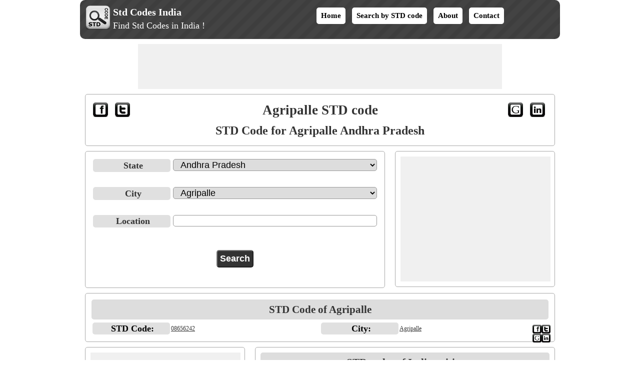

--- FILE ---
content_type: text/html; charset=utf-8
request_url: https://www.stdcodesin.com/agripalle-std-code/2/176/s2
body_size: 137578
content:


<!DOCTYPE html>
<html lang="en" xmlns="http://www.w3.org/1999/xhtml" itemscope itemtype="http://schema.org/WebPage" prefix="og: http://ogp.me/ns#">
<head id="Head1"><meta property="og:type" content="website" /><meta property="og:image:width" content="300" /><meta property="og:image:height" content="300" /><meta name="twitter:card" content="summary" /><meta name="twitter:site" content="@swapsshah" /><title>
	Agripalle STD code | STD code of Agripalle | Agripalle STD code number
</title><meta name="viewport" content="width=device-width, initial-scale=1, maximum-scale=6" />
    <style type="text/css">
        *{margin:0;padding:0}body{color:#333;font-size:12px;font-family:Verdana;line-height:24px}.lineheight22px{line-height:22px}p{text-align:justify;line-height:21px;padding:5px 0 5px 0}.tableStyle{text-align:left;width:100%}.width50{width:50%}h1{font-size:27px;font-weight:bold;padding:3px 0 3px 0;line-height:36px}h2{font-size:24px;font-weight:bold;padding:8px 0 8px 0}h3{font-size:21px;font-weight:bold;padding:8px 0 8px 0}h3,h4,h5,h6{background-color:#ddd;text-align:center;-moz-border-radius:5px;-webkit-border-radius:5px;border-radius:5px}.parascrollable{max-height:210px;overflow-y:scroll;overflow-x:hidden;margin-bottom:10px}.fullwidth{width:100%}.fullwidth1{width:100%;height:150px}.halfWidth{width:50%}.marginBottom0{margin-bottom:0}.Borderspacing{border-spacing:0;padding:0}.box{border:1px solid #aaa;-moz-box-sizing:border-box;-webkit-box-sizing:border-box;box-sizing:border-box;text-align:center;padding:10px;-moz-border-radius:5px;-webkit-border-radius:5px;border-radius:5px}.boxmobile{border:1px solid #aaa;-moz-box-sizing:border-box;-webkit-box-sizing:border-box;box-sizing:border-box;text-align:center;padding:10px;-moz-border-radius:5px;-webkit-border-radius:5px;border-radius:5px}.Title{font-size:21px;font-weight:bold;color:#000;clear:both;margin-bottom:5px}.NL{margin-bottom:10px}.NL span a{border:1px solid #333;border-radius:5px;text-decoration:none;padding:0 5px;margin-right:5px}.Heading1{font-size:15px;color:#fff;line-height:30px}.Heading1 a{background:#555;color:#fff}.Heading1 a:hover{background:#333;color:#fff}.Scrolling{width:100%;white-space:nowrap;overflow-x:scroll;overflow-y:hidden;-webkit-overflow-scrolling:touch}.Scrolling::-webkit-scrollbar{height:5px;background-color:#ddd}.Scrolling::-webkit-scrollbar-thumb,.scroll-y::-webkit-scrollbar-thumb{background-color:#333}.Scrolling::-webkit-scrollbar-thumb:hover,.scroll-y::-webkit-scrollbar-thumb:hover{background-color:#666}.Scrolling::-webkit-scrollbar-track,.scroll-y::-webkit-scrollbar-track{border:1px solid #ccc}ul.bulletedArrow li{margin-bottom:8px;font-size:larger}.lineTopBottom{padding-top:10px;border-top:1px solid #aaa;border-bottom:1px solid #aaa;padding-bottom:10px;-moz-box-sizing:border-box;-webkit-box-sizing:border-box;box-sizing:border-box}img{border:0;margin-right:4px}a{color:#393939}a:hover{text-decoration:none;color:#393939}a img{border:0}.feedback{position:fixed;right:0;top:125px;text-align:right;vertical-align:bottom;z-index:100}#top{padding-top:0;background:url(/Images/n2.gif) repeat-x 0 0}.header{overflow:hidden;background:url(/Images/n1.gif.png) repeat-x;padding-top:10px;padding-bottom:10px;-moz-border-radius:10px;-webkit-border-radius:10px;border-radius:10px}.logo{top:5px;left:5px}.logotext{font-size:20px;color:#fff}.displayInline{display:inline-block}.logoliner{font-size:18px;color:#fff}ul.SubMenu{margin:0 auto;padding:0;text-align:center}ul.SubMenu li{display:inline-table;float:none;padding:7px;font-size:15px;line-height:15px;margin:5px;border:solid 2px #fff;font-weight:bold;text-decoration:none;background-color:#fff;-moz-border-radius:5px;-webkit-border-radius:5px;border-radius:5px}ul.SubMenu li:hover{background-color:#ccc}ul.SubMenu li a{color:#000;text-decoration:none}.footer{border-color:#000;clear:both;width:100%;background:url(/Images/n2.gif) repeat-x 0 0;border-top-style:solid;text-align:center}.clear{width:100%;clear:both}.clearwith10{width:100%;float:left;clear:both;padding-top:5px;padding-bottom:5px}.clearwith4{width:100%;float:left;clear:both;padding-top:3px;padding-bottom:3px}.txtbox{border:1px solid #999;-moz-box-sizing:border-box;-webkit-box-sizing:border-box;box-sizing:border-box;padding-left:10px;font-size:18px;-moz-border-radius:5px;-webkit-border-radius:5px;border-radius:5px}.btncss{color:#fff;background-color:#333;padding:5px;font-size:18px;font-weight:bold;-moz-border-radius:5px;-webkit-border-radius:5px;border-radius:5px}.bulletedArrow{list-style-image:url(../Images/BulletArrow.png);list-style-position:outside;margin-left:30px;font-size:12px;line-height:18px;font-family:Arial,'DejaVu Sans','Liberation Sans',Freesans,sans-serif}.bulletedArrow1{list-style-image:url(../Images/BulletArrow.png);list-style-position:outside;margin-left:30px;font-size:15px;font-family:Arial,'DejaVu Sans','Liberation Sans',Freesans,sans-serif;text-align:left}.DD{padding:0 8px;color:#666}.DDDH{border:medium solid #ccc;font-weight:bolder;background-color:#fff4c8;text-align:center;font-size:16px;padding:2px}.DDLH{font-weight:bold;background-color:#e0e0e0;padding-left:5px;width:150px;text-align:center;font-size:18px;-moz-border-radius:5px;-webkit-border-radius:5px;border-radius:5px}.imgTwoColumn{width:48%}.floatLEFT{float:left}.floatRIGHT{float:right}.txtAlignLeft{text-align:left}.unorderedList{float:left;display:inline;margin-left:20px;margin-right:10px}.textAlignCenter{text-align:center}.textAlignLeft{text-align:left}.textAlignRight{text-align:right}.textAlignJustify{text-align:justify}.spanStyle{font-size:15px;font-weight:bold}.marginTop30{margin-top:30px}.marginBottom10{margin-bottom:10px}.whiteColor{color:#fff}a.whiteColor:hover{color:#fff}.txtDecoration{text-decoration:none}.scrollToTop{position:fixed;bottom:5px;margin-left:905px;display:none;z-index:3;background-color:#fff;border:2px solid #333;color:#221919;font-size:15px;font-weight:900;text-decoration:none;cursor:pointer;line-height:18px}.social-icon{margin:5px;text-decoration:none;float:left}.HideInDesktop{display:none}.allSocialMedia{background:url(/Images/socialMedia.png) no-repeat;width:36px;height:36px}.allSM{position:fixed;bottom:35px;margin-left:905px;z-index:3;cursor:pointer;-moz-transition:all .3s ease-in-out;-o-transition:all .3s ease-in-out;-webkit-transition:all .3s ease-in-out;transition:all .3s ease-in-out}.rotated{-ms-transform:rotate(360deg);-webkit-transform:rotate(360deg);-moz-transform:rotate(360deg);-o-transform:rotate(360deg);transform:rotate(360deg)}.SeperateSM{display:none;position:fixed;bottom:82px;margin-left:905px;z-index:3;background-color:#e2dfdf;border:1px solid #c6c4c1;float:left;width:34px}.Width100{width:100%}.socialMedia{float:left;text-decoration:none}@media only screen and (min-width:800px) and (max-width:959px){h1{font-size:24px;line-height:30px}h2{font-size:18px}h3{font-size:15px}p{text-align:justify;line-height:20px}ul.SubMenu li{padding:10px 5px;font-size:15px;line-height:15px;margin:5px}.logotext{font-size:20px}.logoliner{font-size:14px}.bulletedArrow{font-size:12px}.scrollToTop,.allSM,.SeperateSM{margin-left:715px}}@media only screen and (max-width:787px){.header{padding-top:10px;padding-bottom:2px;margin-top:10px}.logotext,.logoliner{font-size:20px}p{text-align:justify;line-height:24px}h1{font-size:21px;line-height:24px}h2{font-size:18px}.h2Center{margin-left:40px}h3{font-size:15px}.logo{float:none;display:inline;text-align:center}.logo table{margin-left:auto;margin-right:auto;text-align:left}ul.SubMenu{margin:0 auto;padding:0;text-align:center}ul.SubMenu li{padding:5px 3px;font-size:12px;line-height:12px;margin:2px 1px;font-family:Arial,'DejaVu Sans','Liberation Sans',Freesans,sans-serif}.DDLH{width:80px}.DDLH_farecard{width:125px}.imgTwoColumn{width:100%}.lineTopBottom{border:0;padding-top:0;padding-bottom:0;-moz-box-sizing:border-box;-webkit-box-sizing:border-box;box-sizing:border-box}.clearwith10inMobile{width:100%;float:left;clear:both;padding-top:5px;padding-bottom:5px}.MenuWrapper{margin:0 auto;height:50px;width:300px}.MenuItems{width:40px;height:auto;float:left;margin:2px;padding:2px}.MenuImg{width:40px;height:40px}.bulletedArrow{font-size:11px;line-height:24px}.boxmobile{border:0;-moz-box-sizing:border-box;-webkit-box-sizing:border-box;box-sizing:border-box;text-align:center;padding:0;-moz-border-radius:0;-webkit-border-radius:0;border-radius:0}.marginTop6{margin-top:7px}.marginTop30{margin-top:10px}.marginLeft10{margin-left:10px}.HideInDesktop{display:block}.allSM{margin-left:275px;bottom:160px}.SeperateSM{margin-left:275px;bottom:210px}.scrollToTop{margin-left:275px;bottom:130px}.scroll-mob{max-height:605px;overflow-y:scroll}}@media only screen and (max-width:787px) and (min-width:480px){p{text-align:justify;line-height:24px}h1{font-size:24px;line-height:27px}h2{font-size:21px}h3{font-size:15px}.logo{float:none;display:inline;text-align:center}.logo table{margin-left:auto;margin-right:auto;text-align:left}ul.SubMenu li{padding:5px;font-size:12px;line-height:15px;margin:0 5px}.DDLH{width:100px}.DDLH_farecard{width:145px}.imgTwoColumn{width:100%}.lineTopBottom{border:0;padding-top:0;padding-bottom:0;-moz-box-sizing:border-box;-webkit-box-sizing:border-box;box-sizing:border-box}.clearwith10inMobile{width:100%;float:left;clear:both;padding-top:5px;padding-bottom:5px}.bulletedArrow{font-size:12px;line-height:24px}.allSM{margin-left:425px;bottom:135px}.SeperateSM{margin-left:425px;bottom:180px}.scrollToTop{margin-left:425px;bottom:105px}}.ContentPage{position:relative;width:960px;margin:0 auto;padding:0;background-color:#fff}.container{position:relative;width:960px;margin:0 auto;padding:0}.container .column,.container .columns{float:left;display:inline;margin-left:10px;margin-right:10px}.row{margin-bottom:10px}.container .one.column,.container .one.columns{width:40px}.container .two.columns{width:100px}.container .three.columns{width:160px}.container .four.columns{width:220px}.container .five.columns{width:280px}.container .six.columns{width:340px}.container .seven.columns{width:400px}.container .eight.columns{width:460px}.container .nine.columns{width:520px}.container .ten.columns{width:580px}.container .eleven.columns{width:640px}.container .twelve.columns{width:700px}.container .thirteen.columns{width:760px}.container .fourteen.columns{width:820px}.container .fifteen.columns{width:880px}.container .sixteen.columns{width:940px}.container .one-third.column{width:320px}.container .two-thirds.column{width:600px}.container .offset-by-one{padding-left:60px}.container .offset-by-two{padding-left:120px}.container .offset-by-three{padding-left:180px}.container .offset-by-four{padding-left:240px}.container .offset-by-five{padding-left:300px}.container .offset-by-six{padding-left:360px}.container .offset-by-seven{padding-left:420px}.container .offset-by-eight{padding-left:480px}.container .offset-by-nine{padding-left:540px}.container .offset-by-ten{padding-left:600px}.container .offset-by-eleven{padding-left:660px}.container .offset-by-twelve{padding-left:720px}.container .offset-by-thirteen{padding-left:780px}.container .offset-by-fourteen{padding-left:840px}.container .offset-by-fifteen{padding-left:900px}@media only screen and (min-width:768px) and (max-width:959px){ul.SubMenu{margin:0 auto;padding:0;text-align:center;margin-top:18px}.ContentPage{width:768px;background-color:#fff}.container{width:768px}.container .column,.container .columns{margin-left:10px;margin-right:10px}.row{margin-bottom:10px}.container .one.column,.container .one.columns{width:28px}.container .two.columns{width:76px}.container .three.columns{width:124px}.container .four.columns{width:172px}.container .five.columns{width:220px}.container .six.columns{width:268px}.container .seven.columns{width:316px}.container .eight.columns{width:364px}.container .nine.columns{width:412px}.container .ten.columns{width:460px}.container .eleven.columns{width:508px}.container .twelve.columns{width:556px}.container .thirteen.columns{width:604px}.container .fourteen.columns{width:652px}.container .fifteen.columns{width:700px}.container .sixteen.columns{width:748px}.container .one-third.column{width:320px}.container .two-thirds.column{width:408px}.container .offset-by-one{padding-left:48px}.container .offset-by-two{padding-left:96px}.container .offset-by-three{padding-left:144px}.container .offset-by-four{padding-left:192px}.container .offset-by-five{padding-left:240px}.container .offset-by-six{padding-left:288px}.container .offset-by-seven{padding-left:336px}.container .offset-by-eight{padding-left:384px}.container .offset-by-nine{padding-left:432px}.container .offset-by-ten{padding-left:480px}.container .offset-by-eleven{padding-left:528px}.container .offset-by-twelve{padding-left:576px}.container .offset-by-thirteen{padding-left:624px}.container .offset-by-fourteen{padding-left:672px}.container .offset-by-fifteen{padding-left:720px}}@media only screen and (max-width:767px){.ContentPage{width:320px;background-color:#fff}.container{width:320px}.container .columns,.container .column{margin:0;text-align:center}.row{margin-bottom:0}.container .one.column,.container .one.columns,.container .two.columns,.container .three.columns,.container .four.columns,.container .five.columns,.container .six.columns,.container .seven.columns,.container .eight.columns,.container .nine.columns,.container .ten.columns,.container .eleven.columns,.container .twelve.columns,.container .thirteen.columns,.container .fourteen.columns,.container .fifteen.columns,.container .sixteen.columns,.container .one-third.column,.container .two-thirds.column{width:320px;margin-bottom:10px}.container .offset-by-one,.container .offset-by-two,.container .offset-by-three,.container .offset-by-four,.container .offset-by-five,.container .offset-by-six,.container .offset-by-seven,.container .offset-by-eight,.container .offset-by-nine,.container .offset-by-ten,.container .offset-by-eleven,.container .offset-by-twelve,.container .offset-by-thirteen,.container .offset-by-fourteen,.container .offset-by-fifteen{padding-left:0}}@media only screen and (min-width:480px) and (max-width:767px){.ContentPage{width:468px;background-color:#fff}.container{width:468px}.container .columns,.container .column{margin:0;text-align:center}.row{margin-bottom:0}.container .one.column,.container .one.columns,.container .two.columns,.container .three.columns,.container .four.columns,.container .five.columns,.container .six.columns,.container .seven.columns,.container .eight.columns,.container .nine.columns,.container .ten.columns,.container .eleven.columns,.container .twelve.columns,.container .thirteen.columns,.container .fourteen.columns,.container .fifteen.columns,.container .sixteen.columns,.container .one-third.column,.container .two-thirds.column{width:468px;margin-bottom:10px}}.container:after{content:"\20";display:block;height:0;clear:both;visibility:hidden}
    </style>
    
    <style>
        .ResAdHR{width:728px;height:90px;margin:0 auto;text-align:center;background-color:#f0f0f0;clear:both}.ResInsHR{width:728px;height:90px}.ResAdHH{width:728px;height:90px;margin:0 auto;text-align:center;background-color:#f0f0f0;clear:both}.ResInsHH{width:728px;height:90px}.ResAdRH{width:300px;height:250px;margin:0 auto;text-align:center;background-color:#f0f0f0;clear:both;position:relative}.ResInsRH{width:300px;height:250px}.ResAdRHR{width:300px;height:250px;margin:0 auto;text-align:center;background-color:#f0f0f0;clear:both;position:relative}.ResInsRHR{width:300px;height:250px}.ResAdRR{width:300px;height:250px;margin:0 auto;text-align:center;background-color:#f0f0f0;clear:both;position:relative}.ResInsRR{width:300px;height:250px}.ResAdVH{max-width:300px;max-height:600px;margin:0 auto;text-align:center;background-color:#f0f0f0;clear:both}.ResInsVH{width:300px;height:600px}.ResAdVHR{max-width:300px;max-height:600px;margin:0 auto;text-align:center;background-color:#f0f0f0;clear:both}.ResInsVHR{width:300px;height:600px}.ResAdVHH{width:300px;height:600px;margin:0 auto;text-align:center;background-color:#f0f0f0;clear:both;position:relative}.ResInsVHH{width:300px;height:600px}.ResAdVR{width:300px;height:600px;margin:0 auto;text-align:center;background-color:#f0f0f0;clear:both;position:relative}.ResInsVR{width:300px;height:600px}@media only screen and (min-width:768px) and (max-width:959px){.ResAdRHR{width:728px;height:90px}.ResInsRHR{width:728px;height:90px}.ResAdVH{max-width:300px;max-height:600px}.ResInsVH{width:300px;height:600px}.ResAdVHR{max-width:728px;max-height:90px}.ResInsVHR{width:728px;height:90px}.ResAdVHH{width:728px;height:90px}.ResInsVHH{width:728px;height:90px}.ResAdVR{width:300px;height:600px}.ResInsVR{width:300px;height:600px}}@media only screen and (max-width:767px){.ResAdHR{width:300px;height:250px}.ResInsHR{width:300px;height:250px}.ResAdHH{width:320px;height:100px}.ResInsHH{width:320px;height:100px}.ResAdRHR{width:300px;height:250px}.ResInsRHR{width:300px;height:250px}.ResAdVH{max-width:300px;max-height:90px}.ResInsVH{width:300px;height:90px}.ResAdVHR{max-width:300px;max-height:250px}.ResInsVHR{max-width:300px;max-height:250px}.ResAdVHH{max-width:320px;max-height:100px}.ResInsVHH{max-width:320px;max-height:100px}.ResAdVR{width:300px;height:250px}.ResInsVR{width:300px;height:250px}}@media only screen and (max-width:767px) and (min-width:480px){.ResAdHR{width:300px;height:250px}.ResInsHR{width:300px;height:250px}.ResAdHH{width:320px;height:100px}.ResInsHH{width:320px;height:100px}.ResAdRHR{width:300px;height:250px}.ResInsRHR{width:300px;height:250px}.ResAdVH{max-width:300px;max-height:90px}.ResInsVH{width:300px;height:90px}.ResAdVHR{max-width:300px;max-height:250px}.ResInsVHR{max-width:300px;max-height:250px}.ResAdVHH{width:320px;height:100px}.ResInsVHH{width:320px;height:100px}.ResAdVR{width:300px;height:250px}.ResInsVR{width:300px;height:250px}}@media only screen and (max-width:767px){.ResAdRH,.ResInsRH{height:100px}}
    </style>
    <!-- Google tag (gtag.js) -->
    <script async src="https://www.googletagmanager.com/gtag/js?id=G-C2DTM62KZX"></script>
    <script>
        window.dataLayer = window.dataLayer || [];
        function gtag() { dataLayer.push(arguments); }
        gtag('js', new Date());

        gtag('config', 'G-C2DTM62KZX');
    </script>

    <script data-ad-client="ca-pub-5869138952944142" async src="https://pagead2.googlesyndication.com/pagead/js/adsbygoogle.js">
   </script>

    

    <script type="application/ld+json">
    {
      "@context": "https://schema.org",
      "@type": "WebSite",
      "@id": "https://www.stdcodesin.com/#website",
      "url": "https://www.stdcodesin.com/",
      "name": "Std Codes India",
      "description": "STD codes are assigned to each city in India. STD code locator is a tool to find out the STD code number of any city. STD codes of Indian cities are listed over here.",    
      "publisher": {
        "@type": "Organization",
        "@id": "https://www.softusvista.com/#organization",
        "contactPoint": {
          "@id": "https://www.stdcodesin.com/#contactpoint"
        }
      },
      "creator": {
        "@id": "https://www.softusvista.com/#organization"
      },
      "alternateName": [
        "Free STD Code Finder",
        "All India STD Directory",
        "Free STD Code Search"
      ],
      "keywords": "STD codes,STD code,STD codes in India, Indian STD code list, STD code list, STD code number, bsnl STD codes",
      "inLanguage": "en",
      "isAccessibleForFree": true,
      "offers": {
        "@type": "Offer",
        "@id": "https://www.stdcodesin.com/#offer",
        "price": "0",
        "priceCurrency": "USD",
        "availability": "https://schema.org/InStock",
        "url": "https://www.stdcodesin.com/"
      },
      "audience": {
        "@type": "Audience",
        "@id": "https://www.stdcodesin.com/#audience",
        "audienceType": [
           "Telecom Users",
           "Call Centers",
           "Government Offices",  
           "Travelers", 
           "General Public"  
        ]
      }
    }
    </script>
<meta itemprop="name" content="Agripalle STD code | STD code of Agripalle | Agripalle STD code number" /><meta itemprop="description" content="Get Agripalle STD code details.User friendly and useful tool which assists you in searching STD codes of Agripalle.Agripalle STD code is provided over here." /><meta itemprop="image" content="https://www.stdcodesin.com/Images/stdcodelogoBIG.png" /><meta property="og:title" content="Agripalle STD code | STD code of Agripalle | Agripalle STD code number" /><meta property="og:description" content="Get Agripalle STD code details.User friendly and useful tool which assists you in searching STD codes of Agripalle.Agripalle STD code is provided over here." /><meta property="og:url" content="www.stdcodesin.com/agripalle-std-code/2/176/s2" /><meta property="og:image" content="https://www.stdcodesin.com/Images/stdcodelogoBIG.png" /><meta name="twitter:title" content="Agripalle STD code | STD code of Agripalle | Agripalle STD code nu..." /><meta name="twitter:description" content="Get Agripalle STD code details.User friendly and useful tool which assists you in searching STD codes of Agripalle.Agripalle STD code is..." /><meta name="twitter:image" content="https://www.stdcodesin.com/Images/stdcodelogoBIG.png" /><meta name="description" content="Get Agripalle STD code details.User friendly and useful tool which assists you in searching STD codes of Agripalle.Agripalle STD code is provided over here." /><meta name="keywords" content="Agripalle STD code, STD code of Agripalle, Agripalle STD code number, STD code of Agripalle STD code Agripalle" /></head>
<body>
    <form method="post" action="./s2?StateId=2&amp;CityId=176" id="form1">
<div class="aspNetHidden">
<input type="hidden" name="__EVENTTARGET" id="__EVENTTARGET" value="" />
<input type="hidden" name="__EVENTARGUMENT" id="__EVENTARGUMENT" value="" />
<input type="hidden" name="__LASTFOCUS" id="__LASTFOCUS" value="" />
<input type="hidden" name="__VIEWSTATE" id="__VIEWSTATE" value="AcNwfLM0aShN5opVj9kPX4BK8kz9pKSqdCgA+mb0T8c+osf9ZIVUYAXSHGPaF/J+/uOo/I+OVzJ1IRqEk3z9HSSSDNdDFiw3QMg8bapAMlRGq48Ft1eRgR58FzzPRE6CdOTzIwK9NQ+XVuoy4sK/hdViLRLomA9aStvf68mQYupWO6dIA5TC9VgzJHvfK7JBoR9XrlJpd/l1yxtzTxH9z2iea/HPe2fbWkFwSUxilhjZU+YdX0EljgIzrrhFJbFwplRcPBM9WeWex3fZycU6y9ve+H9FhcH/1VAzOSEXSMDu8qGso6ebamY/7Pn9i1+WmMfQ/h+FnaZJ+kcATrL6BqbfsazgJr6hyTs8Hg+lfxDnDqKmL7oW599pK2tt+dTUWS1upiT2Gy/N1E5mKrh2koZe/8Mh8MvUueHjUzzNywCLpkQ41KyW+0gdm8M5+tMlmSkdUJhY/RmmCtER2oyPKhKaEPsVKiT3OpFHthFDUQGLhdfgl14s5JXRqHLoByZsdvjm57xBEk0F/224D0hxZSHnqQLNxFfObplUNCvrdWFpKAt9Yl9TbJqgUmT/az7+mo/rRNM2YwHsYDA2picoQr/Bgc8V3L5d4eepnWMHGzCkccCGuJPgO3BXyWSrgyZB/mGbTXNEvXgerHl54kZY5mYgpFPcrkK1vYStEyhs43Vy8v3XAXiv34SuoTwkPYGQfGp3Ye0rkSUFt/biUhfbqMa1hIzi+XpLQOHzf2ip+sbYYT7f3fb+iIpxbv9fXhIJviwMvKTxxlBg5GqR3gf6OYNajbRBn3hv3jp8SHwJuiwHr8xwcTj1ePrOq6pwjwsb9vWraAUKXwrRpifow5Ir1PzYVdfgxEy8hK9dJHT9QRereiTySzc9vO4O7sx3N1BrsXNHwC2LXw/JCaeyfgRVCzcLnQUAnRA60a3mJW+gXmb76UAnrmTbPsi/w7xPIBqRF0nSI0krpg1Pjyai7sbHkwVlX1KlxzI3FDA4KQ616VuK+aybkrY39dPRVaZmrcYloo4W4ztGb0E0BJXGs/[base64]/Zq42EMn7dK6X6M4sNCCYtYEOM6V6fLq3UmY1cDprF3B5ORSe5WKHDkz+du9XcUrRe757Mqq76MOnWJTb3Nda0wL3CgE7GaE7TQ9Mh3+vHD4mT9vWpB1m0Lz/CUSGiXlC3ZNsRcJninD+L8xZm70fr5Uj307hAsnK5YGu36sg+KUmDHzoaSe6cYTKeG91E4Fe2i/jn4TnNdohIJ0XW97xw7VbGEXnTd7uyie3Nhk1iRAY76ijtO0TWG2+5U7K8qrPYBk1KxewuChawt4hHu12Ih80fer7CmMJafZTE+VW/7UMzZr/sclvWx6HkpBfaCvswwC8qES/LcCRo/TS4cXdPg3h00+ezKNSRK7QMVosNOMucFmn2IEDD/fyQ2G3qfRB3GPmtgxJHSTtJhYDk6K2OBVVga/xpmz8AqdcsNn51lIo6cl7BrGk5VeZGVeD6gkw5fHg3gyKMlSncHTvB8v3p7w/yRbs4L+oooZiqkRQkQ9gJ/vBKdVOxhiHXrhotq7tyq/0dsNpoPUAJfMmn9GeVzCTZNkCtnPNnCPD5ObJ+pET5nzyTqx4WjJpCjczC27FhSfFqR4NlokhKGM1M9KuH1NinyuqcEJwnSqB5sNPRcgnasdnzn/JahwYa7nCQ1Bwo0EFosiyL9y4v0uqe152jkQXgnIvcXP0dl7gIGp3oElJORCAcnjulau/yojxwF5kLZRIcWEpHelejU2ZIVgQfJ+BAVBJlFAqGW86isjsWcaO6NhVt8dMclRCf01/j0BeUzbnRP/uOI6c/M5lgiQl7XoWs+L0PlZ0HQhHxBZRgxE+t4zcJqnE3RtDqgFAOSaaBT4xpsvbD0Ue2TLR15fiO+Radb2NyJuf0VWGk+f6qyE8qR+28Tksxf8hWUKVamg/3Uz0xx+iD/qN9A6rN7TBchgFH/ZJazS8Oa/GFifdwFxgWMzFFXiJZkf9l3dCJVhd/cgDgungIspubEWFx3yH2qwCMpxMsdtRXT+JmM9r8lYWxKxVStJN0tXL1h00FaWGZIKQwtkaMTLZduqdMLRAVt5+pJwyU/SSAoupgSDZgYWg1oT2nvN7ham8iIi3D1PfgPoq9jDJ6OJFLslS37BHA8MdSq6NZudxf30ML3VXpVcZjPOenr6/8SvKUpmrTq7ewdmNOJ3PGq7IF76J1yTpyGfr6BKyvle1S3vVOOf1Gpg9OAbDoRg8yURIlb/KKknFRxAqMuueROiQGhYXjZCviAs0/UQOxq/JTTgtuXZowVKkUTlF27vCZEu9aZR4cBH12v73V9R1D2rs8TV6qYLNe/Cbc68YBwkbVZVCs5uZ1qhub8QtFdyTN+bkkJ6uSaaI0acqBtKBhbQNqGIDhuanyFHPEvdVICtotGdjn9Xaj0BwUKml6yF8bOV0u+UCGEixBUTQKzxfVPiMJCNxCFLDJlkJc2f9hOpT0/kgkZArhCsZb9cLH/WPD7nRWTdHwa/+MAXJ25KDAqEpgf/yfcMEWwmSo/OLfps9pVQWOFLOy2wKahhvXZ6hrHJjVPPYgCPLy/XMWowbKLmC3YkoWVAC2adosXmX6XHEtCpEO2vaacmsWKNfG6dXEgOMbUAGLOxK5wD/v46aah/E2HpXzRzhmLk4XiCJw14CHx2638CVA4XsVe4KgN8bq7xUjgYYfEUyLxX2JQTEMryJNTmxJSgNkKR/NKIkUV2lvnGueGB0IMjI1dvcW4Ww9cWHHUqVERYc8eGbrfM6AhFZR33TV69eq7LCd2G3vGR8T37fkYPF0qWoUUlP6doiKRkJnvGON3bJZJpV+oKnCkZ4PSbEJ/7On++GY1ySz/i1FokPCdS+i0nnfQSfnwoXmpRNt3gvQJrOZgs+6+6/iEC5AGtslmKD8LGVImyJ9ffw3VJi1Q22VzFDHWVZffV6o6gLFGg8cQgWKI4LHLRueLbunc/y5YnEBDR1pozQkbywC41qljc2tUwGTaQAMhDQW2DlAtYyEXG/WN7U73tqUCGhGBnNyMmULZQO5w7JKg9aVfps1ZaXPO/UOaDzyw7EHKDlf30oYqKfNaZWwPVdPANbYso5YAALd+wnVz3judXh77pz2hT0/nkqVN0WT8M5Ose7367SllLa2WAJQrNUzmJobYSbExBqkbF3eVYtglEWVyN5VeemHPPaDPU/jRFHoq7WtWFSgra1o3www2OoigpfqO+NYAQM6KGU6grcPyqdSTACcmZDiBUVv9OS6jtZRsrpH5n6Ucm2mayA1Inqd/+nZiuYIbYYPPD0GHFBhnuyO/b3ldF95NiMr5IwcBilu0Net7cLBNyBV4MgjLq1nsZtEMe6GGnvO6JvLsAKV8MolKrFtGESvGglj2xqMaZM1oviIf0PZZrFL35CGyacZGbOdnjtI7VyasD7noBJoND9dPOneABU+dNqbYdvIIjuHxSc7SdcaTTt7ASC3DhlpftQXHcEr99u0dy3XljuL/IpmkDYqpxvLK/EzAfjC1/[base64]/6Q8a0Wwsl4dq5zL7StrmsJmfdHwZST4GXhphLP5Fad17IXPqx0Qy+h+B7tozdTffVmAe/JV4Ye/ATnR/DsWsmzpDy5jg5YGl/iY0BpBZLe4b3crmLLaOyVVzZr8UEponNVusqVpqv0atxHg3PBpQehEkIHOMtUGl3cStYWBEVY7ZY0Ol3NlXNYiEwsL9/MJTmYo0uU6pBBqlitcTYmQLOsSlAYCqiEI8Tzec7+C9R5ixfRVbgJJ51dWr+NcAlfAd/9kL2B6lcWFS9wNLlqvWBFhvCntCLwghSqD/b+hYPkj2HssbhUIsjeJKRVPEqxBk7XL8qyJY2T76NJdlWzrc75usTre8vClzihrWrs18Bv2EeHngSx29lLYYFLyiXV3Cyiubpd2URH2qn3mrEPocTzswS+8Jf5LfqgNI7s7IIVPVNHRucT5A18bUgGChcfyYiOiHNq0HKuAMMuDeFAURaoEpjes7+ej/zg8LmzBHOGKnNQiQcsgJTp57SyWRGsZfFD82BBIkJciNG+NZrS4BttywrXdOxdVXkZmWoxzP1A8DTxnwULQrQQTUZTfn1CLFb1nGXNlXqtjMnAncJAT18nVscXy+EGl88aw3Hy7GXBOMsxsaOgb1fe6EkfNliY/yfDAzSaOjBSGdWF8PFsJCFcTKvUYDTsAVBdYktzgNIAJIZqr4kgq+GvMDXeZshf1Dxaw3jzT78SQi/4HIs4i+YlUCo4I3Au4qzHfMSpWoHxsi6tfo/[base64]/LpWUL6o9mCVgackmfWFIXSZ9qx7vF13i8FZPmwBgE7n3mk0/00cb1tbc9sFsTupzR/4qF6eth8gS1NgRYs5MH9xqsSPDsTo2o+pU2ZJ6ap/pxi4eZToxRUwcH0+P/N+mpxd/0B7pKHWHaBrDro3UI1zdFikKNC8hZtO69G/K/W/oY6qgAWcOg0hxd/KSRitfZX983TE4AuP07m35YfGSp4CvP2fjSbVlozTTT7YP532UVwQ7ZR3CH/E5TiFClFtfAJ0JqginIz9aSyXvLbVBWu7XzXWba9iWPcEzTmNSVYtG4t0xhALq8ERKTBMCYp2bxxofbWZESqSutASxiPF7emfMLIJclpXTOc2K7+Ay/UjzKSsjTD9XUH2cde3xjyXvGnlhMlpAf+tV0GGA5zvrtahbpJXHZHMADx43myPNY3NY++I/+dw52YnHN4iMiKa+F1lkTyenpwETt3hzs3jd1IT8tB9yaSQys53JEAx5UFjw8bmRFTYMY153bjqdvGTZLi/ygS5vhOMPjNYa0zGtHoBBhc6bkwycxupu6rd5B7LUeJNUBuhFYNjbR13M8oJxbZn7c9BH2nY2M5ylJFF+AFQRFI/xbk94wiALTpsSu+cJMjBt9nY7xbRQFQLW9H2RrMGpxjEzrGbTs7M0kmORNOurvE5gn/N+XBYtVcZMRb5r75TSYzOjlZa1JqjeAH0boDzsJtiaqYuA1fgT4iBtFLaLiKkdhLiLraG3FCi8xEjVqrlBfIApsRDwGkDr65KQmGSqOae084rbmbEx+Z1nI5uEbIl/K4iP78Ey87KXmbVHR6qpTiMNhVjUrFhZ5xYkbznNNmVDpWxXiaxPp6giTpa4ioSF3FPsd7PMiT7rjeJZ3O7QleXGOr1C+6L/1zE+nReucjboEmiPiC9T/sv8d5JM315jpEZvvwWVvXpWRCexBSHBiwwMG2b2XK+L1OludvGaLyMBQONeOblDNZzQWhVXPOw8DC/oP1k03EhqI8I6BZh9/6PajyEmUbtx14ZAUl+1NuvtRvCkwibivTdz8bDsQYGYQ5qXasZEfQWKOs4NtgX/wRC7Izov4IbibDbIHIop4jLQ/bj4TFn1kWc520z960PXxfBhZ3G90eFQiBpX1QEjvCQqL8wQYBJimC6dFFCKX4edUK+Ya0m/jIqGhCdPW5H5YKwMUVF2u9636tKgVM105c8JhiGkZUJvTG74HVU1/mRCJRYFTiOHyo8BzuMCDvxCECJn3XYmON2pfC6jhxom3a/cIe3Soiw5bC2fh4AdVy0+Ca8jYPVuEciZqW/YVhQja4JLKpGzO47WmQndtCbdIyG4/CgtsVRBTe0AdxRuisZAxZ9E5lHy9i9Ot98VaQ14BGbRZodrPxoSF2T81CGDznpZ7YxHK+PW7hSSrYkVHaof65XyVpr82/tgfq8hPoN5dJXgZHlP1AL+/[base64]/Hbk5l/qUUATMcDrx4zsEwmpsyevx4WdNsB1JldWohGfdCnYLwMrF+O0oVczmZZ1/DSP9hVs9O7abPRiWI+lMaW2wb0hLr6siaFHXOID8R5/crRFyq5sHq5PNvsEIgysC1dt/RZ3Y5Y/TULknWbukCP5vpbQmWxk6NfQwYCJwg7Al7RJUmPhqJNk+6TEfaEsR+f4eW+aIWjbGHDhp/qrFyrTGYLOo+VzTc/XW8S3L4Z+H6BK+Stmq+9+KmLPJmRQqbEiFt+UliT0qq4sYr7JqLL9Q/OwByPIXk5M+MXdHHoP2c94qmzpPLfOUeu58bSHYlGbT8A0MCqExjhe/QD7+ih1qbP05ZtL/uTbC6pdGb3kR/xC/e6zCg82GjidnsSA38r8ri9qDarcvaK28tkPdN58ZYXzQ0m5SU/hy7Vbb5g8rG/j+uuDzamcQOotXUHfXVRosy1L1tBhdtj95galdEN5V9DiV8FOP/rvmyTOpsYJ90udsy7sdRBYSIInNAqWMQoGO7ANJLtD8tGxrUbjbdXhKG9YAM4gQ+XWwAZLheXIq630CRlWd34iyedlZak/DajurU7C/RN2i9wsKTE6t7SI4kt0M4+uKveigXV8OdVaZmZw5W3QBr4rl7RF5R8v7fgkcXsVJNKOfkJROnl4ZP3QQ7agxiC8Qm6Nv9wVcwsf4OG8BqBmBhuVsaPujGnTg+FXo2W4l/muFVwC2k+ZbAAn+uSyxDVC1fAGAoRW58IiEKnS90mD22hw1mLEsEqFlvGmUvmlHZr6SNU/ZAoA0fcXiw1AQKRV+hZavy5K8v3x/7vq4cjSOgbip+WOroydBnsbhEJTM1uRAo4avkASJgdBuNm29sIspwsKDzrBxkEVKQahLx3+1KVhNVHGSiFtf/momnbDZENcq5nmQQb20X4aMHmSJ1z9ToCjBeO9Y9tprgvc564zkUQklCMtc7w5lrSSYOBgfhEGVJVStg/oenpGgTahT3ounPZmdPADhR4Bqlcpxup9OUZEYqanHmdo5KQXMIvUxEIlJl6V1F9d11qpBzKxjm6EjNWnE4sDOw+tEtqvT21Yqmm810iuFafy/Lpvuc7JrcubPPKGh8jLMLVu6GGe4I/[base64]/yWBQKllLOKXLyolNDHaKtFJge3rIR9hDUdwLE/5yZSMnddW9wvS9Nf3LgHN+MO6VU5mc7dL5MMEALLfW/pmuY/XXxtCAcatV0lddK4AjUTV+k/oiCjOmJ7jlcH60DwmMG8CRwOAZj7tp7TphyczkCNfXzj/byZ4LwDgU0xUdsM7kyNfIfUJ9AAQNcXdIU4ecusIrbZWm56AbC2+mDU7Wa0OnK9PHbHr4CUOWIZzzU5Ex8VTMyZqBgRzsa8b4rKYg2ovLdWHhcAlKbhwIONumU5REYQMgR0xs+kKOediSMBBz2BXXTnxfvLUApMIdusJrqGkfKZ1HXoVQ7wMRVC8iPj15DM/WgUxntyMkUBc6AXl9yxuFJKd9WXxVu4zuH48F658IMZ3GlONt5rVvzYJhCxruZbPsIoWEQy1M6HqHmUGzPDfaaOIM/QmbwehlsBjnFcKyT1tMnW2WzLFn4tPUDFLYtjAAHHOOp7PEPBH+8oRi4EaG/TLdV/K/+FylbJbD7bu7Z7bHjf1cLhgTthAyTC3wMrnSw5PV2DGSFYgERXA7CCkAoYET0RiMPA9jOvTKAtAYPLGGlmSjfZ/CltSzk2W20JUGg7KAWeZVxU63N09y8BbbolS3Phu6FCSNAAj15a3Jtd0vHJ1mdNab9o3xVMu9490qwu3GHSG7deza8ow6BFvHj6e1dF0g5kWWLm3tn3inIrOKU9WGiN+11uwoVDR88doXjpBppVabgVYiI8BbYlR4h+aNJze9EM8fHNJRYi/vrvzcYHEAFpIVtoOXNRGFYo+3pcapafAYQmIuUIFabeKKrjAP1pZ0vmGw9MRh1pMOiP5EFhZ8PxQLrvse7IPTu8AJ4H4com70AHgOY5aVDE7kTQkJVtpWTzBKbJJj6phQfDNC3Cj5XUmYxfeCCy5gC3X29EGmyvl3UC7w8NR92tx3TLa622azMy7GO+lf/BPDzjqLIyfUnhlPC2yHd52/2f+8UUi6NxP0n3p+oqz6B1ktbpZ5Ya2zVZY/bWX/qkb1lNNVNL8IbJ1+lBubzB6qas7pM3jxnbaq1GZghbhiSbN/3BvYV8DvJgmwbdBVj6TNHDu+v/LrpLzcK/jZp94P8tyrvcWzQzZcx9NRoH595t0KGCVTSCRvZoOLYVgp+g+d2yObhKU2KRby4LPhtUTII20PwYAtJE8/NKKyWhrJPgzhZh5TQ+wJFD7R0qYJH0ukg5/ho4H8k8FzEJQQsSZebOXijU23+O/sTmqaLrJFQimaqfwT5sDrv3xjIA0/tyQja2a39aAzzUDYgXb5h04vYu6sPTlm9ry5T2LT/[base64]/AzwuPJifmXd8uT7buSs6VCz9vlgLIaiwkdpTwGr/zWWqMBfB7TcfyLIGEjIGn8cYdt/ps+PDwPWFXHuxhrEeZF/Y9bKC576SlgfeMUXHmr9/rqXa7qokYHYkqwUlrAy7knG4qtlvy9DTr2MwfasmgrbE1OorFXZLvXJuF+DDvVqUtY+Xy8P5np1JXkGgU0r1KJWJE2XG3xNVLvTcr7XFTsqA056qHB8Q7K9P1rnlMMC1pMjvNc6Z7MxzVX20JAAAsnclm0CNRt3neA2+D0DMtyzGVJvYDjubG5b9oa9T/nY/3hJLDT6fM2UbGkwoE1Hh803Ysoj3ptT95mPqKrxxrJ4QTjamBS+/[base64]/68QqLga8CrXiDzHlAmrni3VAAMyK7chipzR/Any9c1X6eGXdxYrGBWPVklCAQkLo+mEe2xR71ERxQ1ZPzAHnC+75SVw+vD+6Y3DBMOwr25wbSCUhPKYgmNGxOXKe20p2e2z3kJ3knMX6c3OTWbWl9JLKQwBMBzfArpyZYVbk1Ar7CZoFu2MF/KT8WmpzDIKDCgQvdMTYK8dtvJjxEiQqA6P0J7ssyctAVBivWkb0RqC/qO9BVOEKENjrRLjdx3IzrcUcCP6qNtIk/E0mzmelJh/5UvSe1i7XyBukYXReC+4VJ6YDxNZCTHY32NKKWVV8wp9Qmo/l/8FFmwoSSRSDYCvDsmo170iMkXfzDI+evff+90dmLoquJOxD/XvLbfoqUbSZSoLrVaxk7oaFtZvL6Pon877cx69uVZpi5z5VmYhLDvoByjiTvH7t9ZC7tyspqkWF4IIfAVlellkaQH6niqImW0mHOQFcKZBMg03ZkDJlcXxMA7/JccdD3TlvkzGMJX3o16DOaIt3IHgQD37Xj24ezf+TsPhhzMkTFjdxkV6d5fe6KCsPs6/FAMvCfi1MRvcAycBPCKUYBCj18OHKDqN0gZUz/FK04FK4Vt+yb1h0I7KsUuR3UN0ELI9LmM5nFJfHuHbRljvHRZjUPigBmuCJMwOzmDaB6cWWN9hJDYTh9IVseYeRDzhjSoMc5VKryRkvc1rrtSqAU2VoZoFBDM6k9NZnY8O6/UNwtmsnp4WKTz+s02BMHv6ZE0BcayBGqKJ5e2pr/oqfcowSd6Z9tPJwnUVq1KS7wTxJqGrrHfTBaJH5DFkitwUmt1JADe4UewePyvAOBuobpSwk454iIOhUK3lOObPSPdJmWPb8g54O7JEyENNAHw7dcZ4AV3M8AGJnHq48HCPd9yWH9k+WHl9/vwnYTYnHD/mJ0S/HjEB2qJsqUSL+y6LtaAGzIVIIVwVgJs0g4KylA1Wv/jck+wv8h9eTvizoZrkWL4YtNQXhsAY98nCUDGGACx/OZ2F1hOlD2P9EK+a9iWvgAI3MnedaNXSO/IUpVPmB3RDra9JYc2FUWntmck2TQyqbM2XbEywqRRyvPevyh5Tpvvh5VRsab5kRaWC2eQt5hmw3IRpcVIUWqvW4pV4JcPWucYM88ESVXAMoAnkrKVZDmXFTjnjFUma9ZE9ehQ5u7s9HeIwf0VNpwHfHJFCzu9WFXci7lxCZyreoPWw1n91+bb9/KyHMdP382nys3u9mLTKX+GczsHtqHZVC0ps8iSeS+y3Wz1XQlIrfoK2idCKz4uAf3QzXtaesm77hb3/qUPoaV7Ka/TUYOuwfrmHkv9YclV6kiNRlz8Fix893QQuWepdP2xLtctNRzILf99O3fOV+BQ/frFYrvRuiqr2vcZRjYlEbTitbXZV4ZIWU89ZV3A2gXyvJkOHad3KSI+P5eTP5u/VHcKiZg75GqAHK0lRuFLoAhEeLGFBuC3jTZkKSb/ITzNqAT+OGEBBGel2JVFLkT+yfaC8MTHv8W375BXlKY2FZGUx8+5vgK7bxcDIZIrsJQdTcb0ghf9tzG/7tDBQ2PaWD19RtxdbsdGzSeNHY3ZbR4xjF7zRZMroodIcowQw8bbznfVE74U10yz7pJ5jyF6kcY59emmT2ey3b4plv4KUkDjU6qpPUu/[base64]/xz7h4UM2q1igW1WGBvrSKmxTB7e0iajfx7smWR9VtqrfdYWdurEpv/V4i4RvFeBDmm02d4sNpPThtnqewKxD3cZb0pCo/T49nfYdgsmm29+sNjNMcUTi/O4bcP/h+pZ9UIeQKjDdIP5Al93hWNsztvvln93hWa/3wPljUbjIoppV+yKSVQBj5mv7R0ALPSiSYf7l4R8lSN8Y0BzVESD6nJ/NE3OAo/J4jYyJ5X+ZJkPdZHuxJ78Je/WuDu3SPSf/Tg348Q3xqCkGoAaUeW95sYsgBM1lO8xwY099t9Z/zvro3uoIjle91ruLZ46yd1YE/bb0M4i5wJ3LrJDjyzDrXM02pgCpHHRdEsKT1BKhl9r+nP4E/BPjwJSCzyH02Eb2F1xM5Dfab/zbD082eM3B7PaOvYOWwXwZLfkCkkdcJ3uNtsvAK1Cqu/p3XTsxsCjXzOrJh8h62l/RD+ebqke8wbGvl9LJZ0NnOkaArVlXdJf+8EQiGd31JKQb0MsLwEILulYRICnYDt6deIkliyQnmW6wLM7gjQqNtfiXa31EBBipxCFWAKPB2hS8uLst7DeM2SWYXHkfjEozwdFnDlwCOJhlwd86NAStBZPfLveWzInupbnBf6qVoA/IcbhsCSR1mpsKU3Mz7MB1PxPZyMOqhxaahgVISgt4OYEf7HFSWTC/T8RYD5AIWf81qXrMyDYjQuxWTWmiF4HOSEg7I0BhhE70dBSrWfrypbLcxbTdh99d4llhmdBxN4T+Yj1fZKvs9YJxbOwhWbL+C68Etr7GDGgzZounqKNYtH3zvlJ7vPnfq/24741hilkrLPhsLrTSunulwN/nLakI+60NGzhvtgCWEdnlFtqhj7VZRfttW2+ORCvjJAveddqQifhFBU0ko+fSFsEYLc/dvpCo3u6dzQ5U28wNZVXLnpvJkBxJxdMY2h691HhKxu6mRvDBTuRmGo5Pvr98ocpMDS26qISTxjVakuHzwVZb88vSaffA/h7CjE78626+FgoiYzQC5ZhWFJBZS0iGd791tJhBsxtvkpmElHrFqSXpJX81L+caH6EzVLudEk62J0su4SQEZrdg4TISxkctUOTYzQdo24wJTKNJI/JYf1PQMpQd2MkFpfrRudmOe9uT6nq3A98c5dgntiIDaw/nWPZHXd9XcMFDOsp834XvGGWSnN5DYQxl2r2cuxNc3HyBR3a7qx3KIZLfm/NHqjmfUvUE1YpSh9SenCtDAXxw51nikICE16IzBsWSdxM+hKRPibA/DUHjiyJ9eIx1oW/fCZCJR4OfSQlOnxk1JmxTmFqT3qmhhEDQdEnUuw5fC4wATij6x+zr63JFl/z/8eHA+acqk9mqmHmtWBIjACYMDXeUbZOjXpK862GjwgOhob4esjNhiNj+mSH7Owb+EdrvBlosvIWgkNqAyvkGwd06M9njSMsrds0suv1f+QWVkhbIroa5uTyyhFwEvOLBdzr2MfZ12/huCL31TqFSEYKnoIpY7e+uRw4Be8J5U1rcpPoLdO03s4M/6/NDPpRjUIBMcGxiBz2qPapC61xFe0k/+xKLXgUxg7JUvw1zvuA8vm0Z6/V8VT+EfbEIyjOL8HYDlMzibtFVYc6ad3KyUzhPZ47sqZTZH57V3wJ9f9Vk15GK/INvpb3EcpaheDjGmSDbfEjH7PbjYEU/pWf2kzYupkroNHrvALrhimn/l5SE71wAPFSIO5GG9dpdtZ39WeCjQf7kzC430dQ1YDVYv2dDSHFY0r06XlwmarNcuOtCYYVshiLbd7UDrftLZC89IBVTgpFOFcBGPH+6Sqi1jbd9JS968rsFv/e8yqzY7VZVItNjgOqr7qg3SwIUxvrs0UTZzJxVpRjJFDPPTMHRZbU/d7/S+y4kHSN1B5rMoZyxDTV6iEBv2SkbED9xyR9fmjW1LK9idTaM4ygvj6enz6qkmIUpLJDJsM3MUA7oYWnsxBXmLWiG4UWmz/+ZgR7AC0DNASpSmJK1pxus98w+n7PVNg8QfL+G3i+6t0u/VtoV59txFGv6zLqCeslpzzPr70DFcgSrw10VwPzI0X8gXKuy23ofRf32iBgg5ru3tu01dW1znOirHUKezrwdeaHxi8z/r6/dbIjkoDxVaVL6BulFVwRMc7BixFWUVGG/PDK2ospa08rZ5cFkhHM1CV4mCH0R40gsvWztNc1mUTOh3otW7SLdJkxxlGJg9Ne/0b8AWHRHujRLPxgjMLdRG7SPC0C9e7hkO8UV8oI7YL7PHYh4o33wTdHHHWT0UxFKJqw/2Vo5bE2EI8ce3R1LSTDzOebKJedhsksj7t2HSe2XApKbW1C1lDmXdX3peUwzF9T2z5kZ19m3FfFHSQlHRSMIjeYD0jWg8q5JCwPnkH3820tzczILOlWoFIfCvCsD+ISfuW97fkQxkIsANOTrcmMU9OZKZG5AncrHfVadZYL6XRAqrV3Yi2MQZ5ydis/W/aUGGT531/qzdkW1D8eHW5PjCH3jDDTnpx0+EY3dJB8YF4uof+IgAaS51ul4YbDDiR156K/1tNZsDNlCoox3Y35ISn5kesat8/e1Wf3bbvzV9WAkLLTuGe5ytd98J5+buqKrUFv9WH0XUcgfOQCD+cBumtnz5LDxBlIYwILd6gIdvTuyxwpT/HDJ0Et5x9OdzKjebPY+WFqcV3AKwHFgMS2msiPymhKKc3VX/P+jvQqXLFe7I5PTZV1xQOQC4uHCu/u/2I1w246aORuvVJzgl/frDX+sWluUtHQcrpJZd6IeZyxdwg1AWsJ2EcSZy0Roq8zydpve9gchDhrjJ4Zf/h9JsUM0MULhlIB28jQqWDk0uWAhnkvDDK0Wyc1+dttkUt/fVvDptv+504LxH2UbTm0FFzf5S3eHXsgXf9HAPuUcubNv75BwE5NOr/IEedaQXrWNawLoMhzMxQav+zSlj9++dD9Vk1Y1uRUDJOSpvP4zpAA/N+f+MftCLD3APw4qSsCowYgfLerp6pvc3+DvKEzrDeiLDnpqToPXyC4AFVvQEQedHL+bUJhdAa9OiCxmSXGFzSMZ45lPlsMQjZU8GatmQE72jep5Xe5WNFZwTFeI+u12ECtf6OTENqYcvCX4rJMOERwbmvn2ddeh9IZK9/9aLVlNdBGNfygfuT+hpG/tuj6tKe7VU7y7Fzg/gxbzGeyt9cd80sNFfXZ3ZSRUOJIAPES054EcZYLC7SHqp4H661Qsg6rX99b2diVoV+hG+/[base64]/oVaktKgGRUpQkfU5CkbRrh3ZJfntC4rN9YCeRTUwofEoo0zjHVTtGa5DdeVfGPe1Lq98Z6OTAjTm+T6ihmSuwKqNQ6jDD0s1yOY/WkfSqbdjqwdbs4roxsNf2h7aCGXv44vup+0nPgis+Lrxh3oMEJoAxhtgxI2YKwBUUoB9nsRz7BnuIowCA8NgBDB6ckRZ4XB9u0hc2Fx/[base64]/MmnDx5inF8dUk0PD79MqsJEJmv9T7JNhNhhhoukGBGsBRfxKVjnFm/+gIKANE5dLEtVcyfQlcGvYKvUvBA0woYMVRNOU49DE8JQpglBsJ0U9g3Hzt4ZS8inVWBO9N/pKyiSuVVLepb5Ly5vTWNYQWCpUjKoAyCGJvQR48E3f+RQzDWuNxiIO0eUgJUKi7OvWJiRe01CSHDPo7lQO66YQOwokAY37fl/KPozxkPJxScpS6Rg9f0ll0nj4kU9dmhQGPvnNTGNG+ha0hAACroR5kq5oqkBL3S8mKnfNzmmQujeWAQqv9JnUHpDhjLKO00YM6geSuJUq21yUaUe+0d3mEG45xTqVGOzQ1d9NsdxAEimDWmkddMF4+mEnNOLJg8QDsDF//ErNr0vyJs2QnrfXsXuLlI7owXYEGs9E+xcH7INaCEZBWRnI/6fjWFu/qK9ldkJcfYxUcu2QuejwodEdTN6SbV74gBPpNDCJlSK/[base64]/HKRU/0Jrg9oF5bZt5bcysvpzcEEAPQfiSnreRpeevAIw8vRGZmv+WqWifmk9Ljxa7/0LwNEolAGJkKScj9Q1hCPda5SKjsgKn29ZcAJ7cQRE8847Z3iYHEep6vJivZOqfx9pghpvVXssJQFBtzLZR9q7H8wVUEbzn/nEFDyfbtEJ03cUvauBh6J1zKEB0ECfApQgwiqnUwsjmdyd1roBu1WDW4xd8yF2X3LOKH/ySxFEtKdNSAxjqbhl/QJzZ6f4KpitlFw6NcKElCmZGnZmJJik5H3R30SoQoRHdHxULBbUU9lzklR9/t5CbThfrXfogzc20YxQdqMePFoq4QERR7SZMGlweD4SrP/vswOlFsAikXw3I5xETX9rkYNhFyDbb3cVT6m+q17aitVqLDL8b/TEX8/YysQ4d0r9nbEnlrrSI0GJCF4w35SY+Yit+TXZZX89842pooI4VrJLqTBROyPdHCQsqK6tzMQFSPF87JvvYXR3NU7kQiH/gLpNhEA4zkV/[base64]/QVSmkn7vWCSE1b/nRXVwlGYPG5Yncvl07Qqjz7Wbv59Wo5ZpEZvraiHijip3PqW4YKXy3ORwczUfx5Z2VZRMZN507Lf0H+/RosCE75agkbF8yaV1ZFbBgfg7m5Ni4zuHCL5fhhi0LWo9aHP2DD6CTGQ9+CyR8wl3FnJjuQBeDuSrhhIWmP7u15Cu1tVz5p4xHlxIDNZv6tCniT9+slMeBwRbXoNehXMlEzDQUBlxCGmLpwsU+s+Jl25TcFXLTmGU5Zq7wTeJra18bS480+bDT/JuiVAlTkhqDgaJyXreM0db/vD1EH11cghZXw1XpMVT+aHGYXw5LytQ01JkraAAS81DjWjbRvG2REapj1cWlQ5DY/rGxMEbaHnNh71kpSMhiinTRu5PgtaDPPG+hv0OHXY7drEMGVCI37PRuBuxr4HOIBiuwrIeLdG8wszx2Ne0pZTRp9MJpeeDEndQUFkiIDzK6ASnetkJs8AX6WL3Q7InIlFMr1fGKgp0Vt+id4ZOUnsRW4Io9nOiQUk82nukYtF+2B3nGKTlXmrw0KTkQ/FIade9CY5gKg63uYjc5TccXeqfHpaXPyKQoMa3X2O4bmigQG8ccJgX1EO13Nnp13t/UltoPVKlDGWEj0O0FKfT8hlGT7e0tWZ9i5qDzrrPNotFimaNDaI7Cm0mj4d3ahShLOtUq4I0xbkEvVIedIUDTx+ikdQaMIMYF6g8hJRIXis3lDG5UCNNNo/uFG74wUe1kViGbt37yIjwUztKIprUZkRiESlO2iCKs9RQS+X7+59qBcNRl4RXVIwUUaZjJrgfqnGryGGPbNviqUj+6UlE6KjM/bkS263U08lu/Mt+XUffRA/Vyt/n+xwIW6dgrBPRrW7pUsMUfXqFz49ijrke8LRbe+4a5gLG9pIbZDMDTTT588721vGlBP/AeMuFw/ALxXi75/SX4yI6+vQifVCWwpJHiYQWuXrmZehNOEXmkTJowwGR8S6Uu2PV9nWc9Gv2Ie4uW45ATdCkQaUuygkETPAMR5jaE7YH5qU78amOyejz/uvv+XBDnJvlV9nFvTsORt+TRgENFlr5P9VJISPhFvyiKqszgyaA72tscKIEhoYuIZJ0i21bCLMe40llrKvLoH37TJxqz3cdd5RaC8FuGfOzB+xTnUSN3nIt78rXNsXlQ+D4/ivB6srXViyRQnh9Nca/RgxQ+i/eboaB5Y1W5Ow7mV779DEvGJHqtlKo+HSmsvUWS7JjAWjNcMD4f5/mmr+8SjVAKqEG4Z7M3bUzdzX2dHQNC21DAgTQOWFAkiXGF/vVEJzLMXO8TD8jW/9Tcsx0EIvPcXtBrZXTt/yFyB8vLIo7K9qur+Pl/ioWB+h7pvbJEzYXq6z3CGQo1IaxJ3tfBI6RlM1TGFK4a/bZV4zvwrSFWXBs/JI0jHETx7kD3oVg1YOd8PZxh3dart3skxFN9RqOzoUSqfXxsTn2Xs50nRPF+DzWfiG89efEEfvRT1xj3JBUSAYJyzmNmeI8FPari8XG0inHqhJ23amqMdjUcq5scVxiRewxHepZHjqvqjAK/IpN4WlAGmkLYjkbEd/5TAlagkdZkIgq7/4eGMSjx20jc5W3sruNZ8Ha7E1yAbrVlEzMShut5QONpSEkrQMfaZmSJVWJWGXpu6VTFj1f3woK1too6NvOPJmMun7UcRyXliczO2NVu9jB6Ywyc91fnN62KSD7CMljLct3MDsbdfRYROGoj9g5y9B/e1fobTJ4AuC15v2WIGPF27+8iNUkQjjZ+PwgTH0YvZjJDpw8dC92a0fi1t2upN1Ttcfln/OHCmZ+ktbJNWxzcpdAsNJFOz/[base64]/lIRxkSF/cMoPa2HqgWod/tb2fXFVyxLj2lSJ7nFhAXSOnhFgxfADPkhwbjP7hj8d5wUNLRqn8cXmqhAyOZeuFQUB08L1dAlqSzGGZPv7D5ZQehHTikTEB/1FWE90OaTsQfEaHeNdN0oajmuJ4bTyj/VDTh7dz5xVV1ryRX4NM/a024lu+52Uc902KkyL5D2KKDnRwZxRI6G4Wn6DzPvlQAVqDWaWMOKg/Yd9dkXWJ70L18jXSuNt+7x3uDJeyj9+ZKxcN+xTGdteJk+Xi9YA+HScfF6Xj2WuZtCQJ5hblceoXaJa9bzsOQYI2Z/VjbPyQr8WU3FkW8+jcX2oRXSAJEclsRcLgKY0DPrAZxYK1nPADZDpyX/I/[base64]/oRQirGqT/c5Hu2GEBnlHmffPCI8s9BYUwervijNJB0TY/XXD8JJTcvpeRv3sH8m9im0JxleFhGNYnXDTIZxtdkNKQ0t68TB1GM+VPkyaER0gaoxOmQhlwc5JQC6e05qbBayldaDoQfSas9LQMlFqyAh1fJPYB2/QUM6MajIx6SBgeFvS0nYXMVEExiLkWqkpspEQLi6B/u3HMYK1Jn/eFVhe/oHzAHUwEhT1+YCJ0ODvRRx4+bIpS8lUIPD41l4hsVcgMOVieSCLe85COrFdV+JLSMavZH+4G8zJyBlZFw6soaGgPyIf8gMqIj2nSr+nIA6IWuqEcCPPjmvogkL059rzFIUb2gpK8vrE33VC+g0ZuVIIA9ThcYcA4LyCdfcO7jJ3tFo/KbJa8EXsCy5XHB+X0Qow1e5LixS01ai+bcPnkH2O5pok04nqgpL+NM9eu/Gtu3aCLHoPNrUtbFVgRj9RXgbhwdQkFE69Z8nMwXyM+V4BGtpKwDMpKe/Ct6HMYBOOIydkM5e4hXI9eoBvTydVfAPStoMlKjWDFVdKf/tF/WFO5iYZUBBsfp1desu9/T5fEG5H5J7loKIG5/rr6CeU6MS1DCKMg8T5x3BvgUcPF+X7yj7FZNr1w9TFcOxalyOW2RSL69IbFdAZCgt9bzXtELPUffMatQLsvaBlnTihDjTSZgNGkZshGw8PodRufyaZuVVKs18dqxhJUae/[base64]/tK8LH14lhDcPHMhBWLseGSrwepJE+x/KVPTKGAEQxT9RFwac/5SA2X+YFCBk0EzyU+ogSkOG16pTYvzLIkBNwJbLpn3q8jbl8MUQ/mL71XwRcuPn18kZfqdG9AE2PUTKMeer6vJxFXjxOfGkoDGIywT47O3x3g5K679xukf5Wi5wACbsxnJNEwgpm5rVapazvNhp2iaUF3k8aa4wDiy3Xe6WYtuMmy5o13FatIw4N6Eu+d2DQfxlFH/8lY3yc05OkZqGpd7f3YfpUhSvmwxi6n2tzNiSytmTCQD2RlSjJUgG7i6fUJclX4Jjfw4iFYeGIepOh4fni8rVhjbaI4PhZiKX44OKnavZWCMaz0BGy1JEohHp0paX/3YGbdi9IsjBqhthiqTEqGfGgrOSH207IasdjHdLXpidUjRMm1dzLf8JVxTg5F8KK0h/Vc5CU9A53CSyPuh0GqYryTuM7wJ5NBTuAuZb+M/3GiPmgNcVR3sLfw8c+/wEFr+sCNArRGVetPVSKQKk+m8S8NBsPKeeegds/[base64]/pBpVxWrSX0StO9EZqgwb1N90eZPjzMC31YrVRFOLKoM+R/RyLKyNOuPO5GlsXy/3rGsZrvwBrTfQtkD0PKzU/acJlfRfbl0a20PGP6pDu5f61DKWYqPa4eBpzSIe9iM3mqUOv0htJPwzIjf3VvMOW2CozHBocQ0iG9jmAYsqB+O82B3OoO3iebb5hKwCMbdKUud3lkk4gQKB+2g+dSzU3ZMAcR2wVjmP5Qe2SVeChaXBSf2p995O17Aknl06MWfm11qxxjtYSWbnx3+xIlY/uohVrFbxf2bw/Fjm1mtn+HhvDIF4jpJO5NZw5sAXXa8GxHYK4abfur4IWX4ZgC3RptvIaJ6dfPYBVEfpLX2TQ/reeeEQUubWHX7BnhQ2NxcN7qRtPqhvxr8Aa7ZKJoG0l5EvDrj8SbUiNNABgFDsoLES2WPDu3NcRsdZUVAlvArUWK+1byHcGNKEX0YbTBC4DZUJeIu9OLtg2DhhwDweCmhMLs1rrdBuM67XOL2dm/PfJZRl8++t/EubQtvT3CGyB8aoSdW2iP+W+BC6KKIk2PnY744cKjTnD4NE0p/sSbanPwLFGzt2QhM+koq2+ifI6O/YP8AD7RIw3s3NL/qpAQoRFrKVXxsyrZkjv8+D2OuGOxW0dpGoGYKXH5/dxeqEy5OAvvjrVLdi3hKLBgyCHcXdnH25KzQT5NqOXGTwAbxQXHDeFF1GoHDEFJvmyvege8KCRlCuMyvx3tZsXZXdxO+fQ+ECjGd/eavv+Zpk8gmlEnvhRvSYYh7vEJemjkuq8zJT+ANIfaF9aykUMc7qLZ7qKc2vlxYcrTDjuOpRYtU3CSswYeYN6uwQLfmDMhfcPGfyBuwXasPWx8Qmye8+winK7L/gCJaAd0XofjshEHIojge5+gDkw0w96H6fWUkb6vfYdkQoQZcuwlZJDr9kuQPRMUPd5sf5vdanekbxF/q8dKHlgepM88ksal9zkZF4tO40BkOVxi79VMoOHsXCrkBUeipcdiI9wYq/OnjiB14G4/OCQnoAJZ+JFn72qj9/DINtPRB3QDQ7voPBrtPioA1Msq+ysBhmYDduJYPel7GuEMlCh4RrtHL5LNVsbivTxxXRL7yWLpysuoYpN6RukZI95G5Jf9/KJzqrFi/beDpNcYGBve2fCT1fKyZqQRAyTtf6FqjmG98IfANRb6pzgeTqY+apV5kPol8dOncC7LNHxT8h4Q79Lp9ZwdUKhK2WFxlXTWbQ4gil4mVVjA4Xu8e67EkFlUT/EMIXOOT1Wk61resfk0jjFnRypZixWDeukibA02ZibE3BkbSd4SgL2wOPGnJEAAiWrTxigpAhCOuT3A7llfhvrStpjJMVD8zxS8xAEKe6V4AP7G6eTC/KfBYx8KLkhNyrsgN7uwSyrls9TVG6ztrgIy0EzCGP/7b1zB7Rya9Xg5VgS/V2XiO1J4vf/5wLI+USw5oa5F6UzsO1VVZfupfTzHWc9ll3JV2N6vnJvqAUzlO5gUH8xfQBR39SnLGIIjhL+pHPFmQd+QP0mAXdiFK/UPpvgXaZ1MKJho/9qQ208s/8SqO19Cn7x4x74z4aFJDHejdN65koqJQYMmP4lVoyULUv3Awx47Oigxa40U0b/[base64]/khQ1Tmw/MEz8H7uLFWS1VmRJD7DmW/o2yMplYh9US7fZLf+znFC9yBBMpQMsnZ2Sm17fRDQsZj3spOJPIug2IwDipQqorjnB6Ze15JNhEw4Fn0I05hBQRRg+1FE2MvqxRmNI1Hy9hkdqIKnFr+t06n/uxXEMPQ+cep6V3Jwud+aZJd6hXgB5+U4u+/Q4ZOyj7emwmoFPknUsRr0wVxzJaLFKR9v1gBIBIc0O4rUpdsWxeGm9BrLWlrHjKJQhuru+OvZ8PK1PGmtyqwBkAzf6Ruzd5XUuRM3P5py0SwjBvblLPME1V03ZrFnDnflV4iw//WWM1SgXSTJLRJSV4WWgmg2VuOlgmbr/CmDVMp+3Zx+YYAjFE/UehTeLg+DcFyk8UYqi+gaA8rgmlUeC83D9zQWrwj2AdHNNcw74n3jEM3DcywIwb74ueuf8fLX6agw9skGZsW3tdqEEuxpzj38qUOE6SzCx1mDlO0lIZYUnOs07fdHwgoBosAQjGwI6xow1Ipv/glORLs7ylrBkmbqfLEKQ4niGe9C7A0B/jpKERTk0iDO6Cn4wJu3u0itbzkct0/Ytik+jkSrCQ4CFScdr5Ds6RcnYxvVijD2F+CIV9moIhlsGG3mWhK5+TeakzwppLv+cuu1FE7gA2bi+0WtcEprvquJLm5rYVBmq52FgfNRqk+LCB3ihnAwc7rMgXNUuKXBr8USoRawqOAbE7UpNi13Uo1itp8InG9vP2P/aZNwib/JXdPk9tVrvUy9+XcNRVn6+Qduv6FtOXzlQgEt99j23sFfqQeEJ9tVqZrDax40zGw+Nw7y19G9FSdHquasH+4kIO05Ssn0L39ZMcMPbRxqZtw5y0takVa/Hr9cq/u7JdFWDEbI0FI8uLxwzJtYu70MVg4bQn4mhZFBK8V1RLZNeqv+KdacEU8psTR+k6dFEtQoTxFlvVcFGQAY+muRIuq/LJA/p3D2L5AA5AAGB9kZ+Bek0Uv2uHSlx6AKyRPI9etwo95pE+1sujv86Uc1/Uf6kd1yNYvflGciBBRsvWqnyREWURpDymPQhRfVwkPKzjfChn0ptwPr56NLNy2zfVRQlMXpaHk4fEh3FjvpIQ8xzZfjNgkShToUQWtARS9dw38F0R0gahPd/afFpJslvfJ7fXUdW4AHtRz6npqTLod5Vurt8TJAjEXfRyW6Fh1vHi+R/hgqUY5SA+AXUA6DI2QqzUVc88M5/bCUXMfXor2i+dZddAAIz9vELk3qEUO+zWqtM77sIRnc6nNWQC1tRWhD9orzFna4y7h1uGlOveQwtLOH5eZjRJIXH6PNHxPKR01Lf9KKvtDaN/ktdn1uue3NrypKNCu2hY//awcxD2BNakEcYB60HiKTOb49unltqdaW5yxvMQ3Ne8h9PmLLz4Fhb+1ooBTzXVT6+MYymfhJr23eoIVNpwUOdpDkL4rK8UyppRk17nRUY5UWzte35GpIdnUjBzTp/aXBBwAkFueCBcSO8EncmZkgqDWv1araN0hIC0l4cgdGRCWGHwCa5taFS0Y4MSxq5q9+Rax/zH09IauyFh8WhV9Dw7hYrsjo7PcR/kbpSwKMpUPJm53RP6spMspTP3LA7rMlO5lhUAm04ACnVwLyhF0T7My0E7fhv1FHIPok9CV/Q/r/nDwQIBQp+LShCDARyNGgAIaM7zVzw+TUPG7dkULuaq98VCV86103vo3EoabN8whdUY+4pIiWVC9b5/F02xjiLZpoVMNDhNBCTjbzgfCOdbLIyo/b7BE2UNe4MOrMv5ewAz1Zj/th84U1S+skGZq9fW+X4gDD1xxeZLvRKCyk2WuCtMiKTdcF+e3x8sRoZl+iDmOfz7uG74RxfCEdl3tAyLK6+CgxgakaEHjsoawRkkcopHoeFzoXKFmtu4oAAs79e/[base64]/00XU3hibMDUdCB4MHm1EpJcrN5PKKuZXJblrcNEiyw0rPQMJWOY0wMKutrYgTMnsCwRWFCocz7+RIrF7waUr+1auf5GVLEfwV3FzqXKgYYJgMMbrJrt6uWe0rv6+jCEzfVunDFenFnIBxgNWeO3EGlk1W0KficqQhxrU0HGKBu0lidz6Vnuts5cwvPFE/FGsoRQfE6kxJo/ed3/YmniIXlSxIjSVDLyEIo/BULWvebsthGQEFvDndkp3kIbg2dpcWNWxcVlG7Pzgs5Y9ov9ysTE5nYw/Fy9truUEmRyWxvLk0+f8fkYdDAejssj93s8kXI7gv4PdcQZ4wByjsWSK9f3dquE5AFlDDc78SeOBSAhs6FODpJS2lW8zYKPKyofP9Mqp7jo4w+h5Rl8nL2xMd71Sj9spVPnVlcdV268o/4mETVfCnJetNawCNR4VknCpIPSm32kY/KuzSEk7wM7qYXZdlWs0YNCbVpt8A8aOpXh+ovffNfK0spYpWtIMwUGlQQlWKKK+Z3JDunI1p08Q+ZqvRHkqmf4VSsY608tWLpgAvZAbTXVa3dk9ezHdaocyRdPSmXS+rzuTjHALbYYeQAZlM/4ngziEjVf/X/vn+hbHxFj9MmX6HOzcjZzI4dj6bxKaB2qdZmLgNTuk/fhAlOIQ298kqCik1cQvxmtu7hMH1GjU1NXe+mZwmvAunriLEyDsD9p3U1C1/w9GHqHlOBeu6d5woVHwjTh8GxADKnx6yWfhrv9L5Ws0/vItJY7r7+9nCFAz6/CEb+nbEddPnZeddpozRtEk9BextmWfJ6galb4hSzlxXopp8cs+3xyfj2J2j3os8thguVJ+9a57xRkng/MroSqb04cvURMAhJAM8OO+LBPJi0Xd1SpLrin/H1CZuZ6SkIhT/pQdpaT0IjlznsmGxbGOxEYN5gRyl5ab00rpIAv4GIN3Cp6L1nKEjo1D+WG0ZQR2kaYGwDJ5DwX7y1c7iojqCxIObSYb8ML1eTAgut4CDx08yk9MsTgAdWeWWDc3bW3YTPfjW9cE7CyBjiJowcEYRd7DPB/pO/[base64]/Abj0le7UnOWSJQ8sIi/sYu13U+65UXse6cBsDaHOaaEC0UAd+e3c4YAAYSyhqtwUyC0XBBnAE3L7XSyTshGKjhhkcRN+cyV1xtcr6fUQak2VVKO6mgKg/RTxSUNHdtus1S17Aq8s1za20nSAYP8IbJBqMY+sU4pmkNpGCFifOn8peor8djMqG7J1o93+Tq2qQ8iAZJVI31C95TyKOxoeBpxLCYBFYZV8yRVtv3oWrIMIfVb0gbP/2Md7ZLMAWlT/IFKOC+HHLGbsBUCIec6VJrm9yBU0W7aD+Bt2sUDdcbtkEqs9IE/Bxehh13G2rOKOuJ2zJwKon5dhG57brvT0m2Fvw3Neb0Je5z+lXnssH4uaJBvXMUDWhgAKAEYgvQRywBd5VNDPCZF+MoOpO8mP6Jwjj/LPvCE8SmMuWNGj7Qcmv02B6Dsv4xtR+ODH8QYHc5UezpJryD6vILcjquVsNiLw4IZVJdYkYjKwxKEjEubaZv7USZeOHWjy7TjaO1rh3wK1DI/4oXFQU0aFRrhaW3z1gVlSRwxvHwm43c+658fyICLkJU5o+p34ZzAh7nvZAmTgx7lNGdKKHJRB8CBKeqozJGX6FIF+RTACA49dyDNMENy/efsnnuLcXQ7U0rdutAUVx17TBdSJ/xhOjNv16ZfjBTscQKrwyr8Qgv18o3JXdcPpMARxyoPHcwFV/RjuPyeskh5BHmt8LCofsSCVFAHy7AwThbxoK/HyUp6Q4fVG6wpa1HU818BEC7xNvxsTo+6LNlO/xOfF2j/aq24dZ6gZrTLrg8GgSogUZ1en1hSxS8iiKvIwiC2ssCYdqWOQUonxJwAJFnj4ojWUbilXZ6uN9FcGQyXV4CIioKKdt8No54bIFHpo56mxURcA32doxybZvynAZCzoEIq9p5/6L7OPbq5PNyatt6Qo/2peD4+TgVRVOsz4k7CwiGWVxoyg5Ib1YPzq4vh1IcCrRNxtEnK0pvCdQVVkzbiP4ad9AgZxH+cgLM9i6ziqaeTfuEvtstPqHpPZGWGZWo1v+qAqItqCMCDW8SCPQ4pT5MO7zNyEly/OsQ3FBkBlq+NYrN/cLISWp8ZntxJPkPIHwHnG1ufmBXeu/k1bgI8K6wkw1npdrWK6WT8kaZ8WTVEb+ye5V2ualll9KRFMdMWeil9eLbYWhSUg6q+JP4pnJuORDl0JibmSgPn06qrlsRyNGzd71n3yjUNmRWHCkzX3brwyKtHRQ0BXx8nr5e6avNd8+TO48Qk/JTJTkbGiu/kJaXMIgvRZdtLFuvZZ2wvXyIsLDY0SejFwZI8Qcy+QKrZ+/IzvM0i7aq81cIPTUSC9vc3vCyHcjmyhULKQgTnK+t4vz1eOOK9M0t79YQLxG14+mDCxueGKDpJJo9EGQB4bG+Xnft8OnYyh/xzrmXZX38wXU5gFmL8YjR34Dmqlwq3GUnP8OKoAF/ZqYnRw2kgeg2ZniyG4kC0wyJwjKeVYRT9ve3CaO2GJ46W3kVyy1QzPkwMonk1qOed05ZeKE59pkYb76BipUUPrDDOFv64tT+ckIqgdpjm51oCTmjMh2LA9kYaFUq3ZIoLET3nPGaHxvPBHggDHuZSA1JdTrNC/IFyf5hiT7YSpyyoSqUzZsZ7DgdxHiiipqJ98P9upo9LjtqHVwEMLNfl/FaF+35NR9pzPeXvn5+hLiXQg6971YwabOcR01Ng5boTtFtxS4mF201jeRhJujl8h2zaX177bpD5lXSXDe42NoEhcDtEF3B+znLazl/rBbj9ohXTCHKjgtU5Bf00yf8kHU12rxbnLkU5/7BD6cdKVuSjiUPj09j7TwF0uL8RrC/xbCbHl0aUU/RyTPLU9TtAWBq5QWWFnhMBkz6ZeypU2U/f/kiGeDmurn8rZeMXuPLpduwCyWEX+6o1nBcuPxijBE4uXGqjf2MOitNm+JJqsKPm4cPCrRi+Zc1dJKoTCVmyJ7qcgawD75k8D5y7Mb6+q2rH0GhBV1pYlpqaggQJVgyjyfn4ik59VNma7AERjNaDD4M5AQORaQab6h/YFCcKAEKciJBz6ta22Q5AQkq2d2f59eOBNyLNRPz5ErxD0DunOn9E3aK+HhbgnvcYee0W8+Fa1LqPJXlJsv1pWlv3TMJFLYfnPrMsXQs/[base64]/+6PeL4vQ/2xjFsIqOuRtY8EZqQWxCrh3pwNoN5y3nENt+8GXE2czwgpEdts1boVYDMm4jTtE6wZ0vL0k2uoCpkdq1U7IPeXOd85iN2i8SnTPq3zvTfkP3HWJp3Lui4ROW25B7i/RYXAGlLoVmJiD7VePduN05hZiuf0SjgDp8PUgO5SQZEwKaApm3zgM51u0TbI/j+JyM9zf5z4SgCTnZPYI8WoTF2IR+cw9tvT2SNHYXCsaIzE/E0E50BZdN67222A0VgHPpy7h2ZcCZdhX60bzZtjD4J+cEMqNZMMn9qtw7g63sgoy9nPQa2s2EcuUsXfcLaUV0LdS4XyoBZoJkX5nvjPJyiTnTtC1MmvLteIrkja8E9VlCLc0U4o6/9nl7JCHwqrrpSUBvdaCnz58CGcbvP2CgtyIMM/A1VY1QDXrTTn0TIofE56Qk4cjU0fa9QYXXRxNug0e5V8d5l6s1BwPGWntVQegdaKFSy6G+0KAt4GjvhHEk05ycaHPE2/J6CJxgKjMYGxAME9xfixtl/WOIyUIi/[base64]/OAwBnQGQif33iuRtbOzR42DaceFPOmIW8qnpU/NTR/4AxDx2KfRGTIBiPPJWymbzVvZPNYQjydmvLG/l3KJrrvGKP9FCbsApZhTHs5/Z50o2zTR83QBHjZuQE1+VDTCzpZbwdYQj5HOCfUz8MFGcePqamXXmk/[base64]/Tb0xNS5eBCcauOfhdFrzCrSKYeTXGNkbalWfP+7umAR/XrQ61ofBif68gYMZegWndryDqnpv2LUwEJmeOzvPgoM4cpE05Z5lHlWHaPPSOyzOys6A17XXbGiTaYbkFx7rBoi1xKbXrP5JYsAn2Ee7UWfZXe++us/YdPPfRggFKr16EBEFVLnX8+e3JeWQTYsfjVxqjqhEap50WFrSjfMAr/UMy2DcM0HXSMgqfAZ4EKHuDeVm0cXpdqUegUweIWY+tkv3Eevnu9KVaNN0D8QbSx05elm5RkDtGVMMOH7VzrfcOyTiSsBd4qt5gxvBQ099LtlZ7gLPW1iwpqNSXB7cwG/gyjwSKGxtlB4EFXGAcqArGtHs2y14ORmfM1cHBRwEhE5pbcwTyzHwS4LBRfeBDOHRgDCaxoKAuaDIU4qIpKDe7onArrpBglqZUBeKz2EBVzi7oE3LO5kIdnlwzdNJAlk6emb9wWGmBTNEw1X+9iPZo/7u3647dQOQxp2XsQgWfmMCR7mDRl/OL+9e5q2FviWf19bnJRliJslT8E/dJRIxaJutfpw9NWyXYlSxXPgV+NkhaWko6UyY1KzwWZ2lWgTCUdKRv0gTLMM9/mSDyUV2kNXX1MpgJn1GbZTe8spp6O8W/l7kenbButlXMwxVhjGSIiF+DFdbAWQz1aUUcFutYoJ92YjKO+zzzlkURgfm/RO2E0EA5WqycK/inTDXv0uTfE4H/ps212Etnlx/z79rO5LoFNz11n+PpbxxqzzDIfQCDUW4udKGOsJjo1rEF8u7wFvdncFjfq8qpw0UnKkC4+x74wkNo1CXk41BEFpdG3TIEWggi5HsDEfdq9Nf5/QXsw+BuQu/F2/LX7RTLUBZ8tP5Yz50cZBpaEVtVYLelC9wG2/JMnirasFTrk9ph27HGcHR7TC2zj9YT0hnHaSKq5MWvmgsFHNWajbS8jTGRToBh4B/Q5URRsMccdUP0L/WJR6YGhweWzPD8Wsnr9GVYISemw0x9lTRHXrhfulkLOxllaeTbchzl2geeaUiJlr3jc/AKY/Nmzab25lPtVlA2QNHMvXKJcos2eRTvoy5w+caEaQ64o9sB5aZV3YDbENTp+CsxSFMMrbvtASuxNcNJ1S52NQnL5+OJL7212UZLqw048fR6c1ppDSXKZdFcIDlbku7QfTrLqj+K3NPR/3yuz1lvihPLYZgWhTl3KRhv7CYkIkbTnXpP1l3k5bHNqexwxZyPOsAWPKHWbQHNj1FGlBRQ4SQOL8Xtv/28woncxGlQ71q+wwp86TkZzs8lgA13RNDRtoZGgjNgPSAfprvZ4xqAd2xlba5K0lB5nhCwuYy9TFl7bYDu+belMy+o/d6quVOD1YFZbYlKmoJlfiJYy6eof9WE8juCEgUlWH7Z8civuBQow2p8tZLtq/xWWfPgrR58HDAJfaszH1DqF5IUYQWHMqaKBZWvCBybbOdgA/gbjo9kpMXoetdAClnqSFK0NnWdFNjdfY5FEblJ7InQOzci6Rd/tQ7yAjZIRt5RENbwQACjTwJHvxHdN2IhJ8iGMm7pOO/BoTSq85VwGjdpbgdoff1v91xO7ZMmLpBVCjnBtuN95U3xOTSNeStEEshRy3/6URU6c2fW7P1SBlcXkgJk9JJVAeXQBInTy5u+S/[base64]/iDwYKNbwmxLt071fV7Kvj6/opdAGAmR6Kj2FQjJu9wSad1VEcJOreC/gA6kmGeuO/q0JQmpKSixXIUEWj/kyOsvCHoCCtMSYSgeBAiROSydZbnwIH2eb2i6buBHTQulr09+8KmEZPKbvSWqD8LVORMl1rE1wlS1Ly8RAtbOTQQ6aOKDyp4y16I3o0BHghQv2Y7hKH7Ze7yDxAyLwpMl44SVzFs1gcfivj2cymXFujJxBK/Rw9c69YCbz6q7g6kgibwYvL0zBMxpADAJI8L1+M3SSMx+1Jfq5nku7qQ1hOaaB42QJywbeAIgMKdcSJHi9Rkz6Sj5KZPzAsmYY9ci1eyEXqDmHZwpYVDPVm6pgbxh9V6/P/1YxQRVgwFa7/n5TuDV6715HzK469zQPA8a88OaMGOpwvBqxh0c78GJk+MWBU8MGDkfFuPmoPYZdSkNDmRPXCoje012fqlHjdvb7mhO9sdcNDQttpl5+6sx0eDtNudiryzIC7y9bQhZG4vpUk3PxorpaUzsw89dItTEENg/GSVz0j6CGJ10WkZw11PIiWwmJ7Vo67qzTEFbTeIO6IzIb/5IPPUka4Joid7LuSNtivb+xwlkHmbwZt3Qm7QarF04M4HCmB3yyY5Te/5RbNICdU/MRvB+POLVS/k3Y8y1ZTcPwc2xMcpNblUO/V5/2qdVxXkhUaDqzikZQ70DsZmoYN6gXBilnsnT5dBOaTa3OUncsoCQWRmG7ekKont3Mjxi/TqPea3vGi/Zjy5cMwCz8Gmi+b7LprUQf6+1U539dIRQieneEloz2HNjQwYNAjUCSPSlwD5HgsZGruezKJMXgd1t0kuueSjpfsBEaRW3IizvRzrx31Ad8K0FUstTySPPPbsvXxnTDw8/[base64]/QlOpnsNnJTty+hBQeNHgRRKWF23dNozqVvJiE7Ub6OloBxEbeaEVUwToB1tHpY41DTbaX9Ea+pXFREidoXMbeykYXUOL3EqSgrxQ0rNvvQSQtvYWo/vQP7T9pi2ZtiBWPdg2B0whYmdWU5eAtJ680aJ1Kyy6LO6U6a4+jtMp6tBJ2t5v+h+IGm+6U168bneSuZus7cG3tJIHfRF0ExGdD48yzmCvZ9pGKDm3c9G/sSaDiNpmr218UagOFXqdkuPKXXkaKpi319gLRcEaqOjpPcjMJg/nEJXrpiYZxLBiOGwHhkd5V/KwKdCjy1rK0lEH8HRW6k4OxoLqEzuUua0qgiME1aGvnSIF7OT2QxSH1g/7i7etdB4ASJqCdxj9yuB28LgoEGlv8AwzYoGKSk6sWNS1pW8ME5Ef/46Qnr16MO+xOXmAHqKQxyse2H/w4pKlY/v2f85nBR8WCMcN0khOXSVieQsQxj8RtW78LirQxz1TE6CyuGAYv9iEV5AwKf5pzY6zOij2RbKoflffIz0EC6ABjkCoVfvAFpEpjNTjS0B32Ck8ygF5Z3kcz6Q8N2zFlgRjVGQpri8twDfgNO7+jjW0RZz82rLqvYWPIeG3QMVDVD/ezgnbM8OVLTEJimFyklz4NWuZBmP/g3m5cYOhcbAgxK81SjQLM9O5Rt7mNvpQ1d/i0dZN/9BHtsI0i9FyYirPM4bZUH4G0SlgSrYi9I1ZKw04aVEntUmF9b0nlWtD4Jw/wcHy9oGfyk2nfFCmy/dAkbEXvI/RPgl644MK6nA14Bme3i4J9nsHsgWnw39FYXjR+33p8nPmDKoUm68zrqgDp+51ig/vYBQVBmji1cZxsTRfST+BeFlqoEJT0TcClhjbcHtC1aYEPImtkSSk4jbxaqFmgX8NeDs47q4m5sE1oWR2BurALMsaSuZ0gk2k4PnWZYtLrv6/yoEOwAW+jfBCPflIVHuY9mRxxK33fYQouk+Xjs1e/XcNpkuMEB6O23UAb/UMq+HqDAWswdyzvmxpTnIDj5Xhg/04d44iuZese9F0OGlJWwkA+U+oL4FvNP9l88tzTdjXf+GCuU6PXkaqNQneIcVtnUXYAcvj0gvleX0KEjCAq7vLpvgLtHTQr9VWYE9yh3qDdqWFuxHK0YzkcMaiyYN6wn7aAnQKbOl7G3eWMZBkZ/4BGohKRWVH2ygoWhgfV/6CM6PDc/sETeZ28GmglT79zgWFIKDkc97xA/Kp8Q7OMQ1NrCWa3QHklH8Sl1gcfaXD5rK4g7ZAkcMdXBU99rM/1RGogejNG9rA3D/[base64]/zdCaeWsztCmSz7NyDOrtYDpf7U5MEX5yD4ClJ4gSBbbkmqFCyV1lutWCEvQ9c21rcye6GIGE4n2lxsUK6soskqZAPpzzA/[base64]/MeNNBTjyKfljsgXoPFHp/aN7kQ4mXo4qZU+dL467DtdhyIvsl/52bCjS9NVfHOvbaKt4uybWVZ7eHxBLmQ2Yg4aQmuVpScHwhXMdxWnM4bUbhQ9QTU8XZNKtiQDJlsBVc9Ee8m9IfBSoDJFJrRXzPAcUrgX5dNwbA3pWlGiDCC/Djayzqp+t8Z3TpEX40l1xvLad1U++4DcpAX5xj/yDnujyYNfSQ+BKjxpSv2J6hPwcnL1kKT3CpScaHjr5Qt720H1tuTKXCrk1eZ1q+Vgt85VT5Qxl+q+e1pFqD4+VLmkkN4BMo75zChsJbrhB3w6FZlrY0Mx1Q4tL6lcBzhm2cracP9FB+/RhNQE+ga4jwnQFoECp4Y3/GnDan9K67egFxyTTIN5GDeK0sNrfaE8DwmJGmqG+6A2nXLIK+x3ZdhOYiU/WhssZB8vEFITPYe0nkNo0QCleYolzPqzz+hFy8LaeYw1pBRNirfzj8ZDAqm+HO4jI67qwZIvVcFzk4wb7Au7eqDJY5PiXNOlQ5oZLpKCEncPh+7OME3Cx9hgcwHWcwzk5QJImGYDsSN7rTFzWXyEgFac+bkofujzsZ//HL4MxlL7cnOeyTiRlU6mJmyNxL+wzdMYnACgks/hewiOCsRRo6oPN0bB2QdFzGwlAM173Lzcf9MKyD0PwPSDsx4Bk8ZfSFtz8rjJtcRcMOD8ZT/1BONjAUuEDeQ2oDMsh2jdlgQKfGE/5kfYcHKnInDJRfR0DsFbXKDBzrh5r/Lq5jQ4U5L17F9eiFk3JkIIxaJjt6CtKV9eYPmM2BBVGQst6qf3zMrPNJhnczo4qukSHExuJbMoXOqW1GWyFtv1ZaWEBkSOsmjANuyorlTIwb8PunN6Ov9g4l/OdF1RHjfpa/w2Y2+qrt6+YNOHSoQCxq0r2Uw+nvHnKEt5sGa3bhyngMwX3gs7HCYrxgtygyF3Q/3tAqcCdGiCZan93RTmD+veu9fX06T6CNjkhl5aJomk4kxc5rsTgOhmVFYunaCVObeH2Zulye6cc0iP0BpvcvahufHojTxYgJ6sFXEENKhqa5YBwQDnVGER+f5S+Pn2dqWbEX0PVv74/8mUl8VNb94fmU82SCh2ZqGk1YgJYPBFKcNjZX8dKylWh+xUYqY1mmxwsvC61fSUSglvQLDuiIQWVgIOuxPwHoCCEgDfImvtJYjb+kd/3JRbXpckDsOfTGC0KU7EY1KCArVqOLZE8OUZ4G2zMjFBN3tPAVQpo5ea0tzUfGB2aMss1A57+Q211DoTtP2lyEO63Z8TGr9/i6TXI2CeqkHMn9CgdcYuVFl9XBnTquk/pYEBpia1lnEaQI1QJAhqXwE5+0OhG5joUM/TTczun/gBgnY13UJ3XtMwrFL6/kotZZS39FXJTuNjhHb71+zUGP7IwqnFXtr9uwK47NkUtwPzHu43/EYXlGLJjSu9Tqgz2ZI+pDfSc1ed1LkZA95mu17GPJAg2NJW/7ZJGj0pOq90VRVDdZ6nhU4sTwat53/FuJgNOnQcA+TQeDbGmwLYuilYJSbvsdybcnzS9NagXe67X44+WFB2w/xsz8Gyc8c1CMp24ZJtMrCPZBdzRK308EXfaJ+elXFyQws9NdbvgHzTSXtpShtLsYMsDW8/APTpLV1s9HY7XOS2Y2cYQPpEqAKhmmV0uAp5c1fVeIOMnM6lZucRN4N8Rf8jzCeBKhxSzoRl1qjs5ZjTUy5cUXaPoKTSiztavjcB0jnmdKxIePXJAGlNrExYvRAlZulz/xPxWGDvBSLN8vJiJhc9qVIxvGc8WOVZ2fTTNSNpXe/StT+o7xtG1aY9nxiw60oKs7M+zn84wlvTCrHI++0co1jxwUHyp9nC2F2BM9JF4lQIb48rK/xEp+3hfbuTs8k9EKpYNScJB/RtgQ/K22PFBwJsIUQVpIY1MCP4mz8S6a4M6UxsZpRE8rH+sfwxkK66tt+y+2Eu5LsYtfPLcPHCtT9t4vINUN+iRW05xEINDMSzehRfFhenjFvsxLTE4aMOCVKTW/6KWuOt0gDVr+LuCyIFy1XUrq/AlO1dwzSIzioc5rUO8jyhQALG0K8M73PkzQAjiVeKrKSLuru1AA1UkEX2nWRCddoklXlhmjogmgKy2hpq03qCBS3tq8cYa3KyZHug3YORio6a42ztcJzsAnvC6UOUddc2sboR3yVT95Q5ZMZ9Ls/ULU1xUE73ahkdvFlLAYthJVoc/5mk3hkw7mH10NNxV/ul7UVd39VmnBtWxjnXgB3NsQXyjiUzMCj0BWX3T8hIyXxD5qz6wWuFuoaB0tiAUl93eq73n7KkiCV7O2dea/gQ8QTej5lFh3b9obgNdrCXqCKXOvUNZsyZ8LKOQ790dSldX3oYvLqRe11RwHtrAGVZCRIfsEnNsw7QSyINZdpiQiwHAf3UkT1wmEs5jWEETEJ/QtCY2U2lwDXdAnLekrHCqM2lHhU2avtWR1bv1xjKu/cCyDZbVXr+A4IL8v3IxdJfaV9ML5nH5eIWMZMTOM1DOffUJJjYTiLyDuGmJgbxbRXhyzinl9dMJJp+tRYTMBtxZdSDAMBS2mDXNDaTC05WtKCf/YS7WXnVOAl/RFJfb1Oj0noJZh8ZuCIZ4GxwnZSsxvL3ZfzCWDEsNRp24ImU2CuAsrSwNgb1juQclLhqSJy6qoRJGew8LLGy7g3BXMPdDp6d+zih8O0K/E1etvXhVruaQAc4C/L27AgyGttOa0YqGd3FPxl+unDGa+l49WtWYypQqOqIXFvE1rgsLevMkxPByzaaV7BSA6/4wjYeaTC2+IYeB/51iNKKQPZxklSiZjCl+UAajVIj02bb9Z+9PtqKJP+xMnogdIrhJA6q+aUZBbxLYIs2GtPipnaKJFOvgzFqqG7iXad9B+evDP178E8p9InJqTYnIoz2ZEtcSbk3YZVKrWikj2Kn4lgamw6r019V5sizULLMyc0eUQDHMLgaM5IEJX2/ZVUQ6AuP7CuoxZXffJSHotBPawVybiCYcyvOs9SOm6n8Efod3Qc283ANOAmL84ZoMOvwntb8xF0+z3oqx3tTLHbPJYxKkjXGEgwOEosanmffyxtcEGKJkx5ljQ0+fxEMo3NWTF1V31RGMPWuGioiQb8yftQGP8eezw77BCISJaUK6/MuzXR65XpJi4u+K+s9r22jKTF/BFWGhP5XkygGVyq6o+Fx8nsui+M//BoV++IhwfJPygmJk2vcpMBOBxG3cgFAsYYDZYj51a/rKJvUeKTkhDWXRk3J82CWsLAf5KzGVZ2/cQWopAMB1zpvro3X5MApYLqU9iwwW6Qhnr0Yp2q5QlXP4921DfIa9Cbz9BAKcW2vxVciUvEauE3jlOrJSasrwg9voU09Sm4ieNvl4wCALYtWW53ooIKE2/fFNlf4jM6apLCq+qFk9L0d0eRnrn05OxiOcUyPYBVgRf/gMJ2RFks0qso5oEQmJZkqxM2vi1rMOCRQMIIi5+bkxnM3fiRkilDmE2xfV9nKQ6YyfJAAwCO+XaymQzpKhXpaffkw5E6d/+M94Ssl+iSMn7I31rt+bTAbCY5tU1nECQoFwTdsOHaJTSW5Ag1WAa4hWoA/hNnIESYNj3oQ/ilLhoEBC8u4yK8QQVH2JlJXpiyWlKOVCeIUyJgxEYxuxdfw4l4rXR2+7NWmxvBoJj8hp7Ue3mMY21k9Q8dau4hKRMvT+N6MvtcBwL3HdIZvjT4NU3pcA0HXjOkKWIcfJdbVGokndI+4YZFbcGF3WAIRpprfagSnuTjddTGdwUAQpb2r/frXuBYDfA5lek8auezqeWRW/AqYGQbAOjKT7+IiazbBYslX5fh117C8Md/R7THQwC6Pn0HpeO21G+7atmVKx7H86DbIfLGb+0axKCeFFEmDO94tJ3W6ELbpolf62B458w6k+2lyRH2z+Uosgzudt+aZNyyDinUU65U9hKetG9ytACCO/I3M9dIM8OAPL767Y2AgxvY7JQu/UUj9dicpy9PksWVRtEMlCCpcFJJCAvfUJ8ay1oaGBql0/vjQ0sebyuHTcw0H2OEr+MyCF1J4Q8FMn94SXYwn2r44grIFCTvCeHAJ+Wr3b3B31zFyG9QJHdLihNKUk9yGGB73670Fy8VNMcePn4KOZmV1+ZGIsyh/SMHKRZuwbcRa4yTMrn3n7QuH1GWSXRo0Ocy0ViLVfYsyB8aIo3gsz2uSauOfCMze0pwMgumJ2zGLdewYSZL4zepPkEWTMCQZvmUCqn62Qrs5OO4lbeoEKOFTF8kxJABbYTVAKuobMnKM7HP20oIPhVdG8l8UOQ1x/J6k6/v7y35FDNIWqnUOS9oM+oawCzZbdkVCcZaMp3gzx8yT6MU6BNFicy87ZGZV0SmNq33sswy5bbvdcD0IZg86IIx8hPv5HwDKyPHqMaOTvaEKKabP8BFQrUuZbDLR11WzrNMdtCjNgr66E16/6cjCPoilXhoNYczksT+yoyd+icUPLMls8sGOcdhvyD/0FETdnPJiWW2uR/J0lCSmpu9SUe8uIxH21io6J5tPi+003QpTPTXboaVf/SoKrfT2Oza6Wbh1tUXrHh/sG8JH/H2k+7iCogiIyYEwG3qxpMN0gww5S5bSmbKixSAyTm2fp2mAeLWLG1Y8oQYR6dOY3VQh4mx/Trax6f2mmdF+TrHO41NMb5Z4HYIKFHbc3VlxAjBedf9RRTPonQoumimXUWg6PHTHorznCD6V4BDWWsPjmo8PmtaRkAXNqWFP0NNvEyjpD5JXF2rbb3Z0OY2GQXUddKHEQN/2DcPWsI6NZ8bKky2WIJmRl6xCQRQkt3KnkGvtyuj2EsMq361O5MTCmyCmSjeAPRDODMG4MlDDr00KoFi9UPgmbmkzlAPwNZvSew5mUW0rPFlMnnvA3vzUDld6+jGhVc1krZ0ZFpiazlJ5c/+9f8MkTJyXTz30DG3NESmdxtkcUSdbjXFzBSeaQ/FVxhGNQd3EVXOlzA4ajS1W67UqGgABhBW03Kj0WVcwnxaFi2nmtcSq7DReQgyDfqZi5RCxX/5Vt3dGvihcWnrhgBYpR2lVQL4J7EXqk9XeYjeMHP6sT3+C2QSLBGvdl8zgT//vqcWZlsPzqHmUi6VtZkT9S+nmBGeASYACC0owb9REMntIIpfGFML6V+7JHda3Tcarf/UB/hH+hUHbC0SWjIbRuYJZtvlEFItoya5moP0D52NJKhKzDbaBIcVEkIcEClhkmSjcr+/mZqxglfVdgAl1EY1TgCG7+xOkX+5meWtGxIvOEZYriK9dHJiS1ckzV3N2tJH/rQmb/A7HUPa9vJKSce4m1QG9kCxjrPmRif2fIIOdZYo4+8bjpqg23hiXleIbdHggWQv60suJUCJubk8OtDsHrclsmO+QMmpVBYW/L9uMKVev6bbtvlxIlPeZWSCIK96AgnQf7eiBNQOM4H+quwTOhlSH1tc/cRtOjofDMt56KDJ9YPQM8B9yBZZfmSHW2G+/V9lu2sDwSpRqW28ibLa4crIOmqBbhJel2gpW1V+gTFW4LYkhvpJAh4/1zJRgJKOWMhAinZKNRxiSsR5CQfFMookehhwi+S7lNK8SXYpivq/[base64]/or7dMQj5IJwnMVd35sM/XvDhcMTlXOwIQhc8IdDXLtK/rXNkSHXTlu5326EW7PFGwPyUv15nLfpONJFr4RgpQMa1jBYtzInJxXT+8IzJuV66mcQt3JW19tRQLxI9GKvXVHM7+k+msmEbAT8H7MaiDvNfrxAd1DyJNMy+2MTxXNE6J4WzAnsw4U6Yj/[base64]/O5QyqGJiC+Z/icQ7nZg7ofH+FHaQNhR5HW2MotsXwFQu+ZPBY/NBIv8ygGYf8JNPhBj7xcbk6VFsP58NK8rr7LGeVI8wTy90H883Ky8dtUiQVkTnWji7ZGdBxvn5Io6KsfHizuZ6I50U3Aohy/eB0OJCSJW9r0HKglB7aRqdhL7jpgrQffDuSO8T0fwzGGKv0C2Uv4aMsrDVeOz7XvRUkrcIzfNqiJQoO0t1KTt8I5pLIjsBXxGtpMKo+vKbaz9wHxieD7m5D+RGbEF+CFzsu1CNAKHtJpYxDiXU1HTJqw7tLWnGXl121bFpvhoSxn75Vglf2L/bFUfpy7aA15MEbZOABtoUuqXyRYgx1VzSadWTHxhAyWKFiZc9NDp7rkrPv/op6e1Gl+ueTLmHNw+VZVu0+jJfbCBiyZxeq4zhjQ9KgjYDTnd1Bdnh6HQzqd3b6ZcG1A121BalCgJlZ5OPQKBATx4jOUxE0+hKz0MIWUk8JJLGPQtHSjMLTzS+Zp4zRwBbuaPFWToNCQpWnX3//xEkDifQWwt/qKcksLH9D4dfR/bF6GpT9OcQ9aP/NRtJlDxqLt16kcqz3I8zhKayU09MrzYsW2j5M2h1GAVXP5qsqAEg6Wi/zX7a3XQwpnGkAq/XI7ZldUUoBVIxCGSLfSildXTbKjRjqdJdWtWfTY7R5dYHEfBZOALIi9CGfr0n46APTaCHgI6anVfpLTQoqMwOX+Y+YQY2l7+sLUJVh3vQTxLeKf2Rb0pildJCjPABdP1x0A8Gu2JM6ToKnOV/LHv4EmkPRp8q7Yky2MLXp4r3lXj1e1e/Cq7ddTj2HstDpJSdKFCklxSmWAZ3rvXDCmNNqbO77oeyN6UHtxZC+y/NOXNyndLh0ESypB9cYxKMD5GSM/rMSRasLV/B0kNdE+OUw5sPe5xhc8xmmNBDy4wkwZsZIvei+RHBENg37VPAPgqozCtTXdITY/Pb19ZlZ5bK3W32ssvO+JBHE5zeUMo5SRDSx0Ni9EuSe6upzs+o78Hr4Sqc6uMie8CAYx4RDSc+LY1yMqu0ae1Zx++MvQ7ybe8tu62cSJN34W1O2+I72oIzPOS67Bdb5QRoE2jhtG1811T5wWuX9M7pGTfCZv5mQPg9wJ5Cw7YM90h7EStJBPvige/cmgT1XOKtOxyVFGVvpfliHS4THo0FIN8KTwr18r62xZ50iGK8PDQZsfrl2I8o0/[base64]/HBCEDLzN7aUDMgPnYh8O2vbP93cP6TqMudwz9D8r46YAPhHC6ZjTKbO0kC+cIv9EQkYdl6tQau0PcRV02s8/U46znH21rN94l6+OjZvZS7zqSHDS8KZg50EGZg9XW8EtPPIVn0wvRW91TxgluafYOySNQKWq22kOw+vLt024OK1EnqE/9U5v4nHc5mnxgypG58nYIyymHfYJaGTEvkWJgcPJrtpVtjhz1dclKMoRef6Qm80qxHXBKgtPFLsCJPfk1J/8tcOVB8L5vk8K5flFH/qt11Q/[base64]/K40uptMtBpWMWQ6kqaXXQqrgpm0mZbzRGAicsX35hrnMSui0vaO4ZfW8/0ZTZBeYL7EMT4Khb/UceACYthHMJ+2tB7lif+AW09Zg6/3KIOAyNFIHCcu1TECdSuqd5JnvcW/DutoFo9NPGeCXD89R9L5EegCm3wASRC74V8wREaDkN6CFHoIXrxatB+DBBWwJ3VD3Cam0Bv4YCaCQPoSgxmqpbZRIoorCxi7Q96T/41FHQYvOpYyZ8f9pyQ17hoViq9zm2KxqeJWm50jIsUeg9USPIR1aUR5DNpoxWV/HRa2ssrnlyI/UV/Jnj2EGLPzCSkxcdG1tzqWvRm8Dv1m4hyNsanTX2+gPq+5lXCprw94iRwSxPCRbDG2i1mJOG2V97ipAZX+TtzH286P3UaKlhDDTHAOLuwAUybcOJlR+3+OzE5Bm7dclXXe8GrVYAEP4srZn8p0m5WYIVUrq65dmWYnFme5BF+9LQP8QO2I/2k7BElUgdZ2EAspq27W1/7Qa5baA3uDstH9teb1FLi1WcWX+rfwWSOZ+NeX66GEZvn5CcbMd/wkqAuColVj17cNhE3oMFfAsBdib672tSJmDE2PSm/x/SbS9ta6ggZuuu7F2xvzoFHEDTMS4OgmX3/j9ZIz6Yi6y752CPiDuOYV/FRdV6YmvulG6HcK7S7fpZV+8bJGbOGM6fWkAF8PRyIRz6d8ITW9iKKfAsDuLsBOJTD1detJUTVdiun3xSKBEYtB6DYil3k9/O7d5td2GpscerHO+vqWq3C8YNNRiSscBKwT27VxUbAQysuy+xKuGVmxdgLsD66YwP4TVLtYwlbmGBV2LaPVTwOYs1STzsDz5h/ZsU4bSite8SdjYv9ZKqbdCCAecCuKYCri1jPmW0a2yx+KnBlDIBqUrKacBlm3mpGHG707oMP3B5Lfo0KkUvhuPn+VGlz9CpKRJfim/GS4EY+ws92+M+j8Gz1vSH6pTZqsR0TxbS+/eIZHoLNaqkAlNa5Wa5Obi6Yqgf8Yp9Hlz1CLqGSidet9keIcCOERi7xNLwbfDwofJb1oay0rp6mVD5y2vNCw9MNsWYgs9jtdTEcXp4OCnOTcGVMOClqdp2dcAd5W4Wj/[base64]/vc6J/k3/yyDTDf7WMWfvIO+YAdrxCVDmzKn9X4URdvzrDGd4/C9pJTtL2d2FvUQSF5HyJV6v418P5cd8J1UkUxpyAiy7cIAQ2esEOO0q9NF2ELdnUwH2x2u52lLJfTPZcpCtxivlwFqsth7VV5k9ad8ApofEykzWLcEPRwui9w411w9xmUpa4xU3Bf8mbMzxkMsIeijxbiYKJk4dG6hAYgkCJI6MpANQX/fNNTjtJ4SCnbdkW/PmyFRO1axGp6vdL3UkvgV+WEkU7VVHxQ/5XiP0J6RjvvOhsenfjrmYz/6x05ezXGhUDB446nSPgP1cy5wG9wGnaMHD8yBoWpxhE4Ln/[base64]/jdxU3ZmbLKNi7s0dw/jq4rlms208S9Q+3oH7aZIUtTXXobZQKz5RYTwrc3G/0CkFJm1C3cBos085UNQevowDmi+1OVHW5D1zGX/MP13rLxxulOa/NMY4GUDsJ9SiG6MYbwhN2RiForO3IPu9IWG++vwepwcJczruVDOYPzYD10Pi0vrwi8EUYSAaLBNVLq8BQTQ2yaN7no4S6BIVZqKqZ+8vV1N+hNrTCBaa4SRziOHi0NVjAQhJ++1qcyuDOXSPyxJbHHSoOURMTx1qpLJs1Kn27/RIp7rdGEj4DNdjIzjlYTsWCg987te21klxqoPvWqQaWq+sCT6b2kzXI1YHtkghvYBuF+BEwxt7BlgpJDbEnu5imdUL/[base64]/A8krTD2pO66kG1Zwuzf+4OVkqFDN8t8gpjXN35kDXi+8tOtUeG67FtP3SLsl7ps5jo4CHboatJi+2jnUytryVMFPz/Ln5ZzqVMVNFOyKKp1xxECMSmliJot3CK1opGutTXG7IEh9/7biL5bf/Tofw5QISpfOm/6KujBFEzXL5XjAEQJ5vnUF0ejWQQmJ1yjv+j6Al1F9uviLd0cWcolU5g6eRQ/YLQrcfxoucLUoqmoot8stVYtyJt32uLfBW3ly5+ofcACK8cqhYKGdRvcFl/bgRfk+4I/+LByEtDgZ7SX1yV+ZokEDZRSzjInCB/ZaGZFjET6pzX7H1MxQXWoyJNVwMVH0KSdRke6deb6pky5TJ/lss1/+j3PDbjD57PXV7bufbt59dzfrcHx/j0kNO9BKHwppwcrKn4hO05ANIDZozCvN4rRKl9y5+qGwA0IxMBjDHAJ1z8UxvhzuommdfCm6vhGZDOLOp9Lf5BRnaGH7q3ZtTuXStzMuMHMV9kqNJdPqmFKXcEQGbp/6UEqEBMxtiRITXFj8gFOIyu+i2pA/TYtKZcI3HMEQHc4zXVaVmznrIifQ3dvhWUVCPtXM0Id0Jn6Pul4S2wA8WGldGFkHoDXkO4MvS3tlnrc5JCqZy5LZFHwwP9TL1yDkx9UoRpcBHutMbpNnS/gRMw0idWiVWBs5DjVrhtJYJq1cSrvvO5EVYKyDDlQI0mjwYWsTNCmbpzA20FNfJNGJ/2rFs8/PaGGeCZCN5d2jSMEZCLQxuq4z4KcbeSToiqPY6R1ZNYEmoo7ikLYir/WQF+f+bJngiQKr2Qg1NDuTz/gUIQF9Lb7cgR6K0UmYZgzgJcrTaMuaHb/CC9zH00R4VZ3C3nDM5A0EQJJyWJPXfTxbQ0gGH5pMGrvB7akpih2HRMUf8QwuyJ5hgTWeeH+jZYhyDFAphTtnOww8aZEfsJHl7CzN7Mb37GGvoA5svVxib2FI1xGFQxhNm1VPc1XIPKyHKrE30MOOuMK+WpVqFI9UgXt5BXjIQVTQ4zSz256FagiNE2LVEq6yMLV0hk/vEREQHjd17BLx0abAcOeSLIR9uSRSdb1NtoNhIyKjegwQx8l6a4Oxx5PL+lFKcwV4dThu2IHl4Qk76quFIo5yF+U4G+dv5/FNMf4TCV0l7X91X2iMn2y4dxxmqz5cnvjyFT6PgvZs48tMZyQdTToOWXBHeu+rLhSQZopEhgSX8AJfBUkV7AqMBISZz5aY/0HyPPxUp6DpddL/lYCTINckXorHxRUuxioOUlT5sx5OCYd54brueN8ZY26TpmEzPe6JtwnT4hyI+k5GZsNOeoyKzSq9WWv1S4conR+zi1gIzCJ6VwenLlFUE9/IIFFNFj9cQfbcKHPzDK2bHx0cUHyboS5/cfGwW8s0M2yuHHVAUKzLVr94SLxVHR8Wf8LchjzS6U6GMB/YT8MJwzgKVfftyTwAVnxhpCJoQsvDxDga/j751kkQZFjkiyzmvGYeDhC7gAeSBnVbCjvqYtOypp5dBR5xpjwR3ljX/5l77Qs6Vd2jVwr9k+m1lv+49dLRc64CxToJGniCC5D8VnBVTrfWFJ824AklQv8wZEfiCJo45yFywp9HBOyIekjHOwQjI0wt+TlLbVPbIfB1O7gX4Whgeo9Erc/2lWyU3Oi+fprPynHEkrTyEVbkUYPaGta/g90bAUdtNzE5ELud36WEOwI0lbJVRQO1M51MTIVLEEotcWAWhcbOmzdmVAi5pt4aMDRYlFcOXqMZapEBjbVkVEgtzB3FFlPT1v6+bhorWlvJWb6Go3WYCkrVErXJS9cW0th1bbuwml/ZNC4qCo/3raml1wy/DeJPE5a2uF/qpiO/cQ1DlurFUwUUjvr8HxWLsZcowEH25GIk2AIKETry38/GZd/nElUoF9X3RS6AbYNXq0oelUk3rhQ8yomdE+T7W1XR/scdH8gusPyQrPqAwlYN8Zq+lCHjtn/dY0WPBgvvUOq4FQNGTEIez9ZheSJkbZqVslhvOLKdAQF6aAOley8ouH5V9wLFnvothjMuDI3loVx1ZzpSxvrzV1+gs5DDi9zFUH2jnmSMwoXzz/MFyYNJeZ7YEo7W3Cqf/AQEDGiwc+2CeTrptppsYPxwEQEQkNtOTQaaPVn61kc7GkNlT6j29AArhNQAfMEcZ2EqYmkPwo2zzWLuzjBC5jXytEWS8s3Yi26xauHn/m2gcupB2bNRkOac2GzNJkF3KsNBy6407IRtbtirQ34kKwd2RlS3pBoAqJIzXGV326b9TGFobyrik8nnzU7lDobWNaSZ9m98SVJqqCbNZsEV/lp4/rHX9AzjoCGJDuy2/tNT9vc7L7IA4/wqczadv3tw4vM5AdO61kZmvmQsDiP+4wsLLW1hdJ70zG3HEdlw5TiVP/z4GqF4i/ZftO6su3dlGAqdfsEsXwzktKcqhfP6d2VwA3dF/AtEaZy8lVtpyf5FJk7Ty14U/Rn6MP+SS+XczBH5OehVClIr9aYx1P49bJwNWpOwKCroKI3p50yLT8LUWCCcrabBrlToyc4a+pcG8zTscNxfr4oSZ9AtCKhpdhUAVZLfyRDeigFyU+1jFjfZknosrojdpSYDspUTQZGJWseVnJQ/DzAlk3vNuMiRP3CT+JNgkpC28eXh/O6eE/aTrZxH9JJuBUjmgmwSg+tYFWnz1Lp1Oe/d8ba7V3SFta+laPPhlVNP3m/D+Vw7CCjsETfjPf9eSPnszAn+0FDY4PSnml2QXtDlHZB2D0WjE/[base64]/Wn1A3aTG0VXlqTIkNMvEFTzLMJBaG8rzU4vXmzTML8xdjLco5iI7nho+chP12Snn3e9oUkWXzYQY0HbBaMm/gY1CmDy34NZGeVDinSzBeCGzlpNJAgQjs0e5kGNB/DohSWSMvMC2/hXON0JQNJ/3fxktyz/8pYIu5G/GaXzMvfXOIl0fS8iXeNw0hje1WImQUpWqDqCUgXJqz0l1nH3b8wBd4Q78K+3WT+Qy3rQwKIBhaGBPtquuw+veNkQZlH/w5emPPMWeR+HU9LGSOshSw5nOEYnWLTt10U5THNV8LUHltNyGiHPDXtWhYRL2f3S576wE2rhUhSoH+X4ZnMRfwZif93WMZMshvgu4c1iJQSZ+T2iSAVaOL7OvGpdfKs2fMORC64M8bug3zsTuveHtNYFvr/Hows8YEUFbvrXMxA+xrxsuts4zm5EKP+Jg6f8+wY2251u+MZPj8RzzVAg+lX5AssVyRhisjpQCWRPn5+cSB3sdlmD0OT4+g/r/hnMspksp3aZO8VjtU9MSl6Eni3mNGmlOGB47/kOJKkqsNQkCHUzm8xEvnEUe8pnl/LoJ1MhidvaGlQY30KygtdNL+BMNLnmYx/yCgwi01MchoQUZCjTacQvGROXEYJJuemp91w/AsVeWayGd8Gq6+qFyZCVjP+JznJYuK01H+xIi34yX4+UZNKxMh8PoZ29UAt05U6lOiQ3TdJmCYRUAdB9uIv8ud6SZEl0bGQWg+XeVhhb2RR3FTGps6fDvfNvJZShRBXP4s10jKQo1PtYYAPiK//Y9laM1PDUH+E+OM6bHeuC0fIRZkqlBBWCVV2wk719nVk5CO2gixhafYdrkMEsXMB/hyD9nEOs7AmdoBs4pFxy8QM6OmD0K2yESUNd4Ztv3F2sImKMzKvYzuu/esOgLEaIzJpmTzDOrRuiV45Ghw7/+HcaMOoN68KpjKqNjwmV3alBn71HuAtZOZ230jn2iW1WujPIAaDB9wNbrLiCNw8t3XJrbUSxaweNllph06LbLcAUNf/caWh6nw3JHevvhZEZ4HZXXu73p+aUBRoUL3FjcRw1cRecn6klB1GxlkaLq6s+5wgIrcmY=" />
</div>

<script type="text/javascript">
//<![CDATA[
var theForm = document.forms['form1'];
if (!theForm) {
    theForm = document.form1;
}
function __doPostBack(eventTarget, eventArgument) {
    if (!theForm.onsubmit || (theForm.onsubmit() != false)) {
        theForm.__EVENTTARGET.value = eventTarget;
        theForm.__EVENTARGUMENT.value = eventArgument;
        theForm.submit();
    }
}
//]]>
</script>


<div class="aspNetHidden">

	<input type="hidden" name="__VIEWSTATEGENERATOR" id="__VIEWSTATEGENERATOR" value="CA0B0334" />
	<input type="hidden" name="__VIEWSTATEENCRYPTED" id="__VIEWSTATEENCRYPTED" value="" />
	<input type="hidden" name="__EVENTVALIDATION" id="__EVENTVALIDATION" value="B80yJrpxbN6pM1Opch+ozFz5JF484ygenohZjAowmUPaTjMRAOlCiXZ7srohhgwpVwhmLli6Vz+ihzmN2vVmu/7fRkfILNdxpEUXuBCZnWiWHuE9EO2S7pMneSeEedeIGR+Qpsve+ZytlK6H9C+YQy/2nGDUAl9IwIsJfoVvo+80zvWQaOHA8v3UgirOe8IuZlLWYAEwQEs8krF82j4HL8iOKz6kenHIXzvUVAxbwMfNUaCJpB/z+2rDNd7AiZgXzAZN4GMxhF//tilD1fRwKDR2QQJe35zOJffSpm+BoXpdpNkT4aNEtMtZiMbeRdDva5Av+zyUm5W+FHvYmBbv9n2F0+tO+1iuUUp24k8gqocAZmQrCjZjzpcWw8TkkEevWsLMjhbo5ZL/WFGbsvwSbFBl0llOajdT/[base64]/YYkkfE795ou0tP/+Sb+joZlUV2XqQSQBto7/GFkxpxTZxLDtKc3KNcwKjGQfM5EUjY18cPirQyB3QLi3YYFZae8L5gLW3vlBBHkSpFbv1Y4Hhu6+y1zqhjv2avf958QWs9J+/noC20DKav05r7XVHwD8SBUEEBbcZs9nquVFKJxyXWBKTRU37wUehrhyb9gJeR8n9EPFqR/cPtXeLUzotd64e0jVcJEF8Q0owYUv1aGaPHkR7+BBexUa4A6cTSoz423hIrRcJW0ebsLvFmUE9/dEZY5QxgUVGITet+UZYZVLqDrtlxguZBM+e5y1UkDhESSz0GSVwQFXZpG7ZNo/OFzxltRvc38p21JFVMtXWtxkYgvjlUEjTCgeodewhptNbiYdHPNbi0F4DwbSDvVE6vfbVGoIjB3xYD3EYg3eM0d71AttDZg07uAJ3OkEHyqxPwarsQOtEUcKrZrpXtGkdaCsjdE2MnHprxmMjEV/ISmgUDcQYzyOJ69awwVuP/[base64]/2KOU6LUbXZES4wwMEW/PU0mfxJw3u9LUq3z6sO+ZK5TZNN61k7D3viAT896Drc/[base64]/6ebGccBObkNCm2wszIfI6FlP9Tt66c0yBa2L0Nl2Dv7WBu7Xi1W+pG+O+BKfR/3ujzudZvIVpsAMDE3HSbIPI5E0h23ATaHk+Ny0g4+oEHc/d9KVCLQF/4OcmK0YPqcLxLfRmwQ103wL1ZsNCAsnnEEJjlUUYf7j+uEwrN9vv20mk/n2My599YY1tgBJAVxfgzHNGpRkXDIQyJzWpIXKCxS3hV3exzINA5TqFznP2G6sGRN7UVyXhvRu0gUnv73kAs3QXjgRxn/CojP/FysohtFltiFr1gek8ra8fZv47WuBJvoQtGfVuOUNxjEGfFCQFMRImE/UHgFXkKhU7xQP3MQnRsaW2GOxmw18rXPI7O6PF3JFqvusXeikhU3pWX0cqr3wvSoUgZDtf71mG5ZduP3MQyPbnUGsosBcRpbF/S60a7sZYrBZp36uD3n3LSVeUajkPHy9ZaewUMhC8SB5ADlp4C9PImsvCkP88zQAc+nD5SjiE85UOjsbTRHLNt8SaIHosw3GIu3NNLaaB3mKmM7yHkAKu2b3rpOOvsW2qdyozwrkEaNT2DlbmQu/JgJxUcvmFISWIBnqQlR5cSWodq3tE28t3zECGOJJnNcfbYA2MhPNA7qAM8TjOWkdJReYZd9pKQqf0nlaghSab3Ql0iGS7vIXB2AaeCNr2ntEnrHcM7WToArh+OtPKH/6Bkxytq/AYOcVu3/3xRNoJW4Mxk0bqluAc1Tf1ILDhN9sQw4Ax6if07cvzSdNeCLVfNh0i+t8fk7liRyqFzBxETJKkGZTMDg0slVv8fjDX5R/UWCRRnr0VekkZlA2/PaIhVjB5gkGLeL7CiF8107hl29FUtRN8yN6UnSfKs/nbs09w54IDaN6027Hqp6N9zAQkGTIdTJjK0WY9oXqqH1qcFxx8Fz4prC1cOSGREvfNrep9mTGSVBDA5ScFmVi4+V7S1aLzZ2kGInNRIUH9fnW6yKMvNZGkT06Oat+x9BjRNLik79IKIFS5hCGXFCVFEPOReSvISktzTOKPxhaU/rxDwp1L5yn/aHF82uGAsPKROYl7Fux8PFuC7LcXys4qmOpwB6SfEBdod61ZOFlOnNlXNsw6dsWPgz4raCnH/Tt0VRci2j9gwCC6Bv8Ac4umwEjacDmpJ6Tu6nVkqB3XlwkhzjxT9t+BtSPqyhNm/HaS4PfATJMA9b+Wi9lgJQ+AuBm/jiPWwbklTS1cJliRf84VwwrlSdjCqQopswCJr4xhxKDZlHbgdZ2UE0S38/XPAfV1oRVvcS8HDdNApxBULPDLVoA4Mc2L3tbJWPZz1TUNz0xRLNlkeTToc6srY0urPt0wwQmz7J9m1ASEJ5hFc14Tu3BKGPy8xzzYjMWv4WRYIoXq026hCcu0Add2UebpjQjS4qJ40m8zR9IJMY46+Cn0BkPDtBpuiiZcwx4rMSlWpdZVHycY2XhdPKO5/vQcYtZN7XSdWdcraleB1PLidhnm6DA+alDQoo1pne5Dk21nHq72Nz7pUOu2P+9QMERLK2zVj9/uRjgmo/465SSIKQ0dRZkBfigRS0ih4UU+nilQRSbbh5K0UR+g9BuZcLlp2i7PkcSag639AAvByda8LAGQOTLR5EjBnpFK6XryNhaQ6cKkhSoU98CPV4h8ZbIfiXPLgdVi5WBwN5mqs/lHNjMD0VD2z3up59LVl+Hz1iXHNv78yMbKbF8OSv+NtrOxw69KQLSxCohuDZaNngsLJWFZkjyePOQDpTlyVLz0DWVieDWo6CnXNIn1ThhYi1K3cOairevqKBlxV1t7SljP1Di3CGbPQjPsVfwCSpB/0Qz7msTqVUSKyWZxTUxscjvESilyojr0luSkNqVx4lK2Xq71Wws23i4okW3limMlkuSisRV8W3P+eUm5WYWhc4DLLwLngDoVC6plQxt8Qaa9CqeyVZypIo41LUZ7uLTwwhUoxvG70Fmu9gTbc5WUmC/wL4dtjJiqf1/jMR3Mikb7Gl0VnJ+3BbiA5IwbLJhClUZ+KLgJbIO9gHDBHPgJ9V4LkUJNuvIxbLV9tedicrajLtIsHzjZw1VSgdbEFh0l2HxeDfV0/SHCq+ZoMjPCc1SRnOiC1fQCq5a3RqP2+8niRDAISwsYoMV1QPyCBXezB7hJNN4KZ1O6vuRdJ+MRIhoqwfiO4wRtIVovldIvbUJh+okqLKFYFhdjOf7qQZX/XM/mo5cx8Q74opKbIlxArgjl4DebCajTEcL0UMr2bKQa6wssjA8rCHsQ/K0ml6R1tnzwp5KIa+73ABGHT+W1AgfCZ4lLPk5LSxiQA0b6W+5JzDHXmkuuxWkO231nguYkU0rMuUVDfqvPs4psA/gZDnfu1AjBQr+u6639iOPudwEzlKiXCwTfkM+oCxDWfEh0v7iu1WNg4NmPJyNq2lqlrdOleICNWRzYOb+hlydPbDd2k6dhv5rhvmyth7Y0ZLZiCHAbL1RSbkJh+pTl0RcWAavHwqFX1C1zL6lk1byu8Z8BsstVUO93GxfLlPCIyL4h7wFiGo/[base64]/P5O24oAY3ocK59KrV8D7AM+0jQI4+5byDulGKV4cwJObcLjVmIxUKyHR+AilH0/Vwn7HbcUZN8WTXtEn2JsbALM5Fhz7VfHQoAKjHoHuP9dBcWjJiNvJTnPvbjwTXj8kKahXvmZ2K9RS8dkj3djlI4mH4q95t2qFfw90KMQO1u+zBT9B7f5a+0Jc2RvxW6pkUCgzbTsp1TIQn8oSMM5Ck/[base64]/vIxt1vEUCTqAEwrFE/P8i9OSZSSl6hnJHidQ05iyj2L+tOWCzeJDIgICf/xyrLcBwp4D2XZ72CGuTw5J4iSwEJA1GqlLFJ7sWPhVm0DUgIj5CoTOEBx+ym3hlPjhFNlGMmUWBgiW/oi0MU+yeW+I8+o6CT8SUu9LIljJMDzRPcP95rh69b1Y1pa4PVOklwoNmh9yEriCluk6rVH463teG/eT+z+BaAKknbsh1H4ef+ZPZKFE57b33PyhlHqY8C6a9s1Ovgj4YoAO+L0R6FfR6f+t6rQ1e5GA2KYLZVuy09kA31crUbGnKkTxC5P8l+6Gq88mvPyWZ737+RyviFSNiGHpdLCrDYl4T5USTGSpT8/5XTxCRgu6wtF1JYPaTgxRqBl2ewJSsg2+LmiqYlDWntRk+A9lOABNkje3XfdmMY//7q11o4WTwAAk0Yyo+UGQFPieKtGt08TVqpGIR2V6B2KCiO95F3uUmyEWJSccNAo4w5JDcMvvr7OZgwXrgLO8OVkQQl7+Vr/v54EFR80s521z7PU75XqTqNglk6vkM8+omlS6lTBbJNkZgZUeuhTt3F1Sc2g3C3haCBubJiuAcKqRUuoR/y4FAOSwr38F+aL8Z0oE3jyqKyMtWlL0jEILWKXrjEpPie5pAm37e4retElXZU22Bjg+BCK8FPg+8BdLMiG4geTJRsiForMHmC/coOzNo1uNxHtMn7Z4O4QrzN/PZkdygzRv3guefnAJkelJJI0wSyARGqovg3wsXDJsAdQe71slCPMSbbXEwhGTVYcCJWlO9/xsSODXdD1hhBwg63TblNsZcQqDoJXXKiVtDEFXzpG5hrG54i6ddF8HwgYrL0r4YRCtPoAFOTMZcbSu0fuQ/DnKkAOb2HmYhs5UfCI3/ixNsteFNsm4zqUynDi58FT4GtWvNLYJ5BvNCRQu8x4ihSoS491oPoWg8NiS6SacZlbkgshbGtoHOFsaG2RmAnUWi+lD0td+Pd5GPfvzGw1cS9VClJ5ttYP3OSHn/SkehXdCyoCW3fluHRVNScm5gPLDtNBQiqZIG33O/QXd9v6d4VY092QvoRZDbBggvqIgTBfO26Ltq7SlYw4DTwh5WuJfepucnqrXV269QJgC20ucSTK22W8Q/vr22VzddK+lGKzJxrzPr1LwwmrrTnUVPbbSSf0ochEoTFxzHOd7unkXoJAeYa0CxVsUFeIdXj7glHfbZPFQ73X4MAkPRN8ACt0BKp9OKtVNpDj1f6wxyxJW23Myd/EZoo11htuf1BqRqcgUdwEtfs/VkvwsFTPaSLRNCfRj8I6zQchqIugI1tQtAW1yw9lhHcP/ukm09zHuhb81JPnf9D7MOextTdbwq7n8GiwDqprZ8leZkHLpi0a2BH7CsohsvcXRuEaOQ6oVY2yg76e8UDpJL8XReEQEBxzNQ13r3glS2Kt5nldRdkGjb0g+RJyiCay+64mIuL3NAykTU614kA9wxKlXVu1nv4y6/zckeSodcprfVUSQy4vXjuMhqCwCIgvrqSHZF324TVU7ca9BFViu8N/[base64]/9Ird7kz9p/njKV4vev/tRPgNg0DhgpX2NZwK31YV4BAdk/DtwwfFpr2koohaG0EatdzWdmXo2ta8dZrInELnlFEEVR9kuBmh0+XHbm4T3tjxI9/Col6C4/5xQ133eDCZzctvOFa1WpkTG3WkSP7r77ugWVHH2ZFu8CFfz02HdbuZk4Pfnuv7KjpF994vtUh1+ugtjUWsOlYbcdkEfPRuu8iHSB6TSz4ni16nwfuGcvPryILCaZUQmyIVKENn12pHSabkfj2UVDKJAx2Vl/txmTFw4tOrwg19S7teAwCWzO+FL509YYqicMcuYCArbWh85zkl4Jkc1OAVbB+KqliWrEGkLdsqWT1aGFKnM1fiABcfVta/zOMl0pQD4gS1KFmOLGG4hbfUY3PYrDrkv7hsz3Ck+pOY/zK5ZPxbqrF3ZZTus4mablQiaTucBTdv5sxRYIG3j7by9Op7oupIabEm4eEsSOzFuQfKPk5UgcqGZIy84Asil1cQuC2RISujVEF2rxkBQRgdU6tvQ/Xoq/+If0EPssG2LL6UhgnUHYTv01PSYzm9U0me5/gKO18S8d9xc8gRH6/uA9ySyU8o+2e9ArKSLyv2MOBoIkHf+7yBpssBVqPFW42GjlrULOzjm/sG1OFywIcsPbHUt82H+sYczSmwkGWMqr/YDeWYPq1xm88HP93faSq0k46uIrVgxlBG679WBcGiW7jW6065awYr3634r3AZ40LpNuFRssKjWxM23iPWZQs609mLWd5872C1s67BorQ+noKEJIwNmsCjLoPFobSzagZ2FMX0+NmQ94pADl7Y/t5kvmD318zV4SCR19jM/GouwJTNkKdDDlrhTrDr00n0l6Z2fxcoNe8828nhcAuPU6Mdj02Bmce4hHMSFgE17Wczcud/Me8DO+cniYiX6TZEavnjQBSV55d8pep/hOlZrz3fX6aOr2FnIOHgbUkGftSF/2ifAJV9qrNnOlc+Q2WSg2F31HGPBVKoJvpNjynn2wsH9v6ROhhuV/dM4va/C4WMrIv4xSe0qcg4TvMq9+eMkzYsVAMtnfBxzKW+eMRATX0sN8aqIBNMP159LmS+uJh+ZXXGjUTq2/DXxHMNpzUT9iczHyu7SrVKTBjV/EWHWByD8ibQIusVVE5caY7DpP5GUdsgPNnrSnDsiA5+MjfUTVtXqES8mJJtcSybRaa/byEkz2jc0oXuborV97hnV1jvy7Ylm8q3m5gcdHaNNFhBtSCjIifZq0Sx9v74geL8YWzwGnTGNBXeMbva8QSv+Zp913bDqKbWDl1aO0aK1tOZt/EUUm5TZpLa5lTNn2YV6MyJYvY+hSX+DaZcvAUpiOObkAi1gadiSc++RXlPVhK9sc/v+c0ASKIs2PNwxSHMi7+aBSfxw5Y4fsHYYQrYWYEWnFfTZjt5kYi3LssiFsnIKI2Notinw7P9SjA1vP3lbf2oU4+r6Lh+bmfQGcDtFQ451aKCxult1x+ZkB2ypiiZS7whZNTTVyJyrAxDLAOlGTLQL9pXX55PH/Q1ypgfk84odXTdOrDmzXR4R7U1yPW701fVN3m9wll9zw3TyFZGfJlVsozb74mzCL5ZTrTSPW30RT/oir5Kk7LaX2jc5Wa3v0C6p1kucQN2Mf6xOQPBiY1q7H3ZbWxok7cD9pDBKqHWW6VDMKB5wTMuAPbpBmjQ8+Z9Zcly+YpKgEuQxang60LEG5DVHlML/dqeP42LI6iI/7huK07di3S31+oBcWbDNrzi3Je9LmEBhFgtFqk1OJVI47vZfe4sbEBS007vt+HsoyOX2yW7glG9fp8Y2H6b4LmowkpzmNyAD0Y0g3ZwqvTJzdr5WqMiHXT5EH8QXPxYJ+u1C8bqXDPil2eURgdA/TQZcBaIoMyhVmT7pObZP69JopzXzicwNjce7OFIbhmsmRhl4L9M6lKq4d+CUidJS44XzePlOWap1OhSlKaxg60e0UUdUdTrOuhSHN0FseqM/DsVvKp2ooSaqRhklJY1QwC3BSEGKU1lFBLxJlTA3gwBPRDXtZC5KeEjmBt9iSRnobHRo3P3b4z9P4Z4t1NOKTxUafLxEaGwRqWAc8Hek/[base64]/ZGsykg7pA4astCUUQoPtgWSfzTjSiPuzYkmaZRJ/g4ovdbmpEaXFMDtVKf/Lgi9caGWtSrEOY9IDLHUu1Z0d077tFm2RJTA5Ae7b4kydcer1JqG2wmlU8g5sfZQBJE3J648XbJo69LSljPIfWjq5iE1aka+HeJ9ifMfm71WZz+K6s7ytFv9x9ce+gQtp8Tovs8FP4NnzVKN95aVyUj1tebCBroozYEVVUUd6bo8LavmyFaWRZFR/6yr1JkOJBZdcN6QFXZryW2BCR6+/LKo4xE/kbtlDKJi9akaBWOR0EeFrmNhueS43aONcPGZdyDpQjRsRHOyos9B3e6NurX90oAZUM2uSAZ72SeTMCZ1pK3nzyHXT0Nuccjf9m1ZiTTERnoEDRsI+F9wVNoVZD0zDAdGBQ3PmI6u0ORd2lyB1Lsk5YmdM41bq6oN3pv/zJ2v+Z0EJTdNLOjQCMAfsYlK4rKlzV4k8wqNN3++7B3SeMuybVGSVWG+Y4CF60A6cSS1fkS00NHL+hYMHkRuM1zOYjW3RB/oqrAzgzzAFAwYpV5SrJIzIdIuP9bkP0ixdW+jo/f2jFJamWAaYhRL9gk90RPcNwo8aE0UxPC+bpC/AY3BNcEYPg7zRpdVgCmgAaG6bWTMm2Qe2acLh415WO6pgxCrwYjybu+BhUkoXJGXtmKip4zy1dDrMrMFArJS9tXHHbcxTBrvKL9y3D0FCrIcWxGRkEPaXT8w6mWi5woLmWEFaICi8g8xX3QwEJKa3kuhkCNRT2/3gQS8z24SrrWfINgEWbgGHLFJM+wkpRsnzJZ/2G4RzqeX8LaPVWX4ahz50LyLf3G0fKP1eU7JLI68W6+AwgtYuGSChRDkqjiSeLQu2eeh+K6hC1XyEkJrFowB669qiVfc4RfIjEC4pdCpUJNhKYiR4HBe/Mo/cLTsTZ8EIgnIlon0kGL1k5FmwLX2EGy62pUSeiSiTl+I4vmo+SOVJ8TJwau1LaKRpp6EoJfWrADbuaz13gmKbWLsLTD7K5uGL9ZH/S5PdF6YcL0ZgjLaDR3vP6l8A2fATUJliqdKhNO6u8upgUl+e3zajo7kQYlwX0v8uQK5XAT9bbKW03dXuRJwEdz9LftyfqoTjRRu3pNMyVve8GkLY1Cg2WV9E7GVddmYW1skTWaWT/nn9Q7ZAL7wtWkbK+qJ28ZREdKgbT5IjjuslDYZxSfgNyWXUmpdegN7023/[base64]/vqC9LxGlfHjiSx746Ph0MNvIuxZbOBmpt97UbvJawNnMtcb8M9nfj1dfV5lXV45DjgOAmiW1YaZSex9r/ySrtuW4toX+TYQY0X6Qg3yJGUp0QxVV97GwXoPXMJXGH6FMEf4Nj12vtoPkhNMHWYNi7IPBwNH9LutZOG2lgg5Vpy1CK3hpin/FLLfKFxPij1kgZDtvCIeTvxfDbulgWjC3eZ39R/BmpfGD+d9o/KBJ1ZEqLZBL/L9lQEkwTqLYfRYkxHtR9YP3+1q54OBaXTTw1Z8+OD3QyajbhTYlJba7GphqgWWkPoByhVJ4mGzViv/Fxnro8E67F3XsB8ZmAJ9/jrI6zii/Gun3AdWxmkqtH0dipynC+Rr2lAB422y/QYJPlVy09tECaEVG8atMNLXRAe6xWUEn0uSeqa2SCMQeWHcK3OREqnOGneXomBkLb4TmtFD8PzuJfR2vF4XrR8NroAMt+W+cif93rPJUuN4eKEIdoKjleSmMDEBreN7a2HvU0Y5H1T/uYZZxw5Mk+AGhBKhLQK1wfCFBcYhv9v2QA2KMJ3+LEdUNd5a/bomm/LV2u8UDVgzuz6FsEhf4LHzn1p8AizAtFegpQnCNwzA/3epUSUsLLx2jkE6eQdia6RDt+dEIW66kxoROEnT+/tVo7LzR6U7kx2GwfctzxN01qT3kctzGrO1vb+CS89SIV6vbJi2poEHeRkw1MCJ7joEPwnnW/ymIjrFUQdspcFo97qL2F6xczzNIdmR+hpaLj/x1MebD9IbTnl0TvdM1LiRuI99Xj4dCRcr2XGrgoUg5tdvmsngAmy/55T9MdF3vAIWL6ntAIQkivtPo0tiotKoMxGKnpEI3mtNB5etvhRYbWMV+YeLnqM8Sg38eAZwmzeTUWCZRJTB1YTnnP1z88hl0bCX5a/O6jtRj9x1HChrlvz3pgbB40PneLoDJ82n4Icboa10AoqfRf51yiZp4WdpvagJaSn4dh0xXWw3bjqNHwfVavzhFaH+E7owjy5ksCoHqOtbC+Uwux4L/PWnD6JueR8aRyHjQsQut7y5iB7mFv5X0bVrPdfFO7c5ZLfO4K4gm+eRO6ol7QA3DM0VZ7lLAaMcOCNrRO5IpzTGEv4TnPXlg1qZvQGUpC0Lwf5ABe5s9IznbdqOl3eVhTvpSIAshG3AwO+EGQIq7U6kiFrXUHYN2vy/EfKfs5NyDljHeJCIE5KWt9hQnwxm9vJENP970B9D5pQXJARghs23/87k3VJBFBjdUd51O2HgcsTG3li0jM+jND/5Wh61w6qK3LoNPhAi0SussSaNk18t0zHpvKnR6QXYigLYbT2m3VLyO3FRVofnL1YoTW0n66C7EcdSeeCuwI/+dT+lRzEIkr/n4E2S8TX77wnu3dnm7hHgqZyJvJvW0I4CtCEShGF/K2+8J3Ugmsacu90Y1loD5fXsls1izj9uHN201kJBmyn7PVO4p+sc7lT77hfDOjYZaVh9bM/snyfpSIuu+lm35I2iMy3rHUTl+oLnW6wrENdjCIekzGittfIJi2LhGn38sG2+dJFNUl4L96tuVH/Rf9hH1jp5Q7fOnrOAv9mBHEuA+u+RKXt2xd+GN6CCSw+1nMIbT5y5GRjH3gqJe6D7qK4LzvMSaSG7lOMrnoqu3FzbQTt1VI376qKvNTS6L/v8DSB00VrKk6r3HFPXIr+6ozyK1TexYmrZGeX0OKMrYv2S3Pdh22v/rhR3F0wAuORDkl0vplvr4smML3389twqLpaxyVfS1MBa0RKyeR8a6jiNU7uzWx/LE+aOwDwxeMtgodsorXfMfPRBe2iN9UexOwu6WDhYXDg2Ia8Od0xPZ0GFiCNVMeIJcl6LOQn1z9/tTqe07tPw7reHxk8EBe1yY3RX/zRuoFYKCpqWOPa8ZtAFogXGTJZo4nKhmZcl70h51cVFL+rr8jd7v2m1/4DYKzt4EHf13OGq9Fy6YMwBtDkfMfGIX3SsqH1kTfDo+B0Nog8iKZlgWyYYii4NlXrgg8md3mN0/yQG4aSLhwqnShuPMUPTmxiuibjXd5vnBP416YRTMvrhHOncl1rMk3y/vK+mUXxcNQVkK1aawzrFx+ymPAk4xvXcyORof8NWTBa1bQcjVyhfbwMi5Skb7MdIIFeUsWtNiLryPDBxdQ/5bjQhPQsuEiHpeZd2Dzf8eeeDKQJZDBCmJb4zFDKfM87pFL/SngtkGYJT9hF3SMVQQkhWkzDSDb4GxxyXQxRH2SDfduiBe2BqnU9VZBleNArblO3echFS6k91VVD9zFGVndWlf9EL357lhIAbzDVoL3Yc6QULhvf5pOw2btcnEf2TrMqGGHGRcMruATx9+mCHHrVRygN96c/8WJ+I4zTZoMPIn9GQPGVO522btjOxNyk/q3yFaai8jrPzgC0qcB7sxg+E2hA6/V7muUfUDhs3hRMXSlxmQbPy2yUoUBot/y+qSP+XIva8pChghGSeIP/eCBN+CWP5fLqnOSluGL6cfYertGMzqwhkqsPObvsXBRBggEUYp5w+j5C/Xlg87Xr/t1bn6e+b4K8ANTbD+GpzJuyKL2KJz/geDL1fXVQ6SL7ufQ6VnzuSy1wyxrvyzE74rNQstGMnE6XqDQgtK38KBGdPykAVFpbsbNFaLylwn6r3Hq/YwlNfRKNorglktb/8dKYj+N17fD6YpxTnOa+uWpCNIDGOfupIKsW9TL1lu0ZPxCguG2mUYTqj3ipeOFDwZ67tzDE1RiX3UwGobsPakhJjM3a8WjCc8WJjp6MBVfxjo1Vbba1Hb17hVLUEzM9Ma8CDKrYav077RIj2uDDQU2FXU4Ms/pb976ZdLh/ptDsJr+MLVscpJb+mqFDKG9pg4MpprAUsl9HwHWPBEW4ZJNzXuuII/0Qk47qXu7cjfQ3BWFEMCtm92DKoWGIIf/MMb0q7c2OLYv9fYkVqb65o5AGmCkLdt6OOo0Wv7ZtrOtAUEFFrZVSQqg/GjGzA5sjFAUYvr+2OVNnrVRs9w5fytaFxIcX7I+iqpVyWArWpVRbTh9z73LosyPbrI0LjhIOMH1aQois+fPCfa88MmqxDTI+QcImDEHxMxN7yMa/N3MuTBJOc+x5N/dJ2xAiBSpFjDZbd96tDBxUBZOOe3cjuB1tegAv9TZd+Lr1QQXJ8ji8xCh47u/EXHoToVzlYkAlweiBruXU/z+PyuDtt0FVjkYBrdOleYTPWbVEMNw4McaVxxDpge6U7ORF56DVT6tpqR4Hmk+WQsWHDEa7/0WEoIwZwznDtvpIG2cN/xhxAgQfUxL82bdkmBM0DQJRjk9l+544zUHXup+Vj4SfLXsegkYO9vHpY82cE4sMZO61l/pyfLEbNGq3AYfdt8rfh4sCpducG6LbYNkbEM+bQB0UpsgRee6yVojtZxokHQNeQdM3IgDHEZaQU+7VUOWY/w82yXea7iVYYsi01BYfehfI1F+EhKoyRQG8NjRWT8shy4qJ8fg0kxT+42M/7uFUbY7BeRizKG/r+X63yP67nuYvh557Du8N/66NvynxwGtqh7cZFjZ92iyfxzt3+55sxpnPQCHNHu7ydQH4G65/J+CFPL3/IRnxl20ThdvLhkh/lnv82u85gsz1sWHhLMJrPOiblrjavbskLCycQm9VxPxjp3FnL/P7kNpsDnk/cAvJ8zg27+5RgVJ0aTES3e66wbotzu0tRL+Atk6ugNCSue6A75BpZgq/E6Oc1MWpd6XSzxSuLemBp51M3hhHwqgW2qjjuySWTBEXckB+9otu93vRUKgYm61nyzAEkPjTR5szIqAnNOQQyjcQ72ZyFa+W6WD1drzhh9zbk3S/G3gfTqcvYjQxqIy9AZc/BjqN1Pa9GCoX0RTk1kvQe1fsw42bu3nLWWwgyEocRF+WWziVuVBHGm/ywh5vbv5I0293NhGfHi+Kw1OA+P97gH8eu6KqQbMOO3Ecmq85/56wcWOMOqL3yu4Gs6RqW7uu30TfY2N0Sc0hQOJhNgYuS2JsgMEf5SZhdZKgwOXG9UTGm0QpX0VwnDGoytVvXiaIR1o9qy6gWzwdSDEFYeXO9/gWDmdmLuCjmrOb8aXzHh+gIMHhsg4766bEG57CAz455s24xRGwg4db9bCXrmc1iy+Hy5ey0/6BHIA4YbaXBrh+LXLl+9vuVW1BVsymviSnXKvCYtAuQSYulEnpQe+FYUn4c5j4YCseJ7ClqmdH59a03C+Gq4VdBFCBjt1NFVaJKZchWsV2cNswnEJ6ERS8F527r+ZpGKQ8sdX7KgPI63/UcnbDMhD7fXO4jScCY87hGWoXjWSXyNmPxhmQGXweTMfwUnLwHhvlF/PLXsiFSo0P3oaZixXg4KUKuIAXqhQbD3L7jt9izTlEMRGFY/RRLASOMJN48ebEHBeARi8WLqItxTQaIbO9uzxj1q/TngbEolgiNCn4kZ2tbfiPtSdGYRCutNKMjQit8I7ZWeI3tsj3Vdj1OVhxAAufVOMZz3tb0D0KugRMAZvtDyqHXm/ajsqJIA3gVFmL/gtmLvvSlgx/o0wrWa3WnW0y+qW0pige47to6lbDgcXSorqi5B68Qc6YH1bKAWE6EW2qICqJ4BJa7HYYr7GkfFwS9eMFaoak0J9cCqem2FRiHfdQH4MCwXRxwMf9mjuaE0zP+X4BK9E3qiUIKqkIgLMhnDUa3ID5lyMT6JOVtOUHu6/[base64]/fbiqbk76urzsia3lb4gNyTs0/ggmgmL9DUS1t6mlb+r1Oyq4EjmfGjzi0bAlyTLQuYKx87LcYhatPwUEE1Ri8uN1qmatSLd/Dyfgt3Jy5gxvDoqI5VDf/aAjjYgCp4jIhoD4qbsO4FYhwxmcbwNEMHvFmbCtnOvvcmjG/OjeQzCNeH5kc699DHf9kgjpTheb4vAKOv6MQGsDgoYyCq90nuctvmcjQJFB8ylPHVossuT+AEyQoi6SojoI4V+RNJYSO9e7C4Tv0CdgyEW6UG9/YHvkDvGxbGzRWbmPHY5VKagcijKqGYAo1LnUVUPmBDhxK/umWuF2Tu3JhtzYSTk7UvxxZCDp4NmQuJR3Wxa46cjcX0SyL3hbf1WbJRBbBdOwtL1zwYJeU5joOE4DKzAjKbDh5/IMTUrZxXpX0gs1wHSQlRCaBfrKsotpNIkTAVnN2kRsb6YPf1UbHTjckYd1g8C13VL/dVD2Bxc5vkpVxTOiG/TMmEjHw73mow+topTqZmTEKxHDV6LJ1Pe5OKh4Hq6moSGKTbmRTbIuP5WJq3RUTf4jceqe9NOfudhVDd4QoKUZuGF1b8NBcUVgz1iguV42ANU4NP/uU36hYTDR/cLHOJ9vgufTO3LkqoGjMNCVgnacKP3h7W2tTki6jlQ3SccgoRp/fh0LcPqQuJ7OloPpdJyVRv82Bz1VZMPXhGFt1L0MAk4uL4UPjr/JdMU6pXQl2SZqTHvRtSEYSnvVKbsRXMgRu0xKuemPyJkr20DflfAG/DJFY8ccOJpOylXH5oddcMsbClc3mgtzF/pJeweS6SNngCZUFox22CnRevbPvwXILWX08LJXUvrLFBmZuMGMkCE0pHGvdVr5ZG74RSmBoBZy08lZhb17Vk0oPur46hIp/m4UWyvp02c/Hz9PhwfZ9OcX4q/hNy5V10wY8lJXKX0mm0fvnb4HTvDDKleR3S/AZcp8BtQfrVMDuTMPa+VYvic+hJyK37xuS09LzQJOiy3A03KDtikYYmURCLg3UPu3F5IYmR0Ad61Vlet/HxX2rdKKXlA1maUPyorrZG/[base64]/c/k+4T4kujumWwD9yxFJm4lBohbectUAoPqvK2NqI3GKhn77HWp0kbmDwYP7DufFgsQFd7rUrhIYbtxsEE3fZ7x18FPzTy5/4uNMKa8hOX0LtSKrDh7VtVpEEgpB+Px7NLzeV292gZ/h+lFR2qPZqdvEauZIYSUIzf1yad+Cql8iH5L9pbT+CE/XYc9OA9CBcoaO4Cp9AAyDx/BBNqS6a6A0b3lAZV4/IObcvqtKJDGwJAWxbBd4qd2k4t5ts/T60MECHs+TF0SQJ9nSZkq/[base64]/B60Ky64le4GVIvxXiF9vbm+HIIblwhAL2ml2tDZNqUNsQRu/0JoDZm3ZDUbFAMPbZlvgWA5EovRaZgTOQiHq5knNXA7xEs4iQoFd5rALr9pI7R7cgv22P1bxgjQCDns0faYlxPvX8ZJgc/i4rS5thogPpESz1pJkWlxLJGfPv4cyAQN3/MAAc0BIQf9RHnHkDLNBjQ8ajpl+m3LB3p0xVINy2s1C/rn8QxavGQlo9OQ9j/p4bgxxNhE4MNg5LmrJxgiPhJs9QGum99O0d+W7k/VzNQP4CeUGlAJ6vXykMAVMYbYn8c+F8g1MZelVmtg2bBfJYnE7Ugp7vxftsEylyUG52intCURdjIPGVT9q0DTMabPc2qA/ww+BaDFYUxiukg6aYN4RseaOJCDngZTpAk+Iw1t9n/WFExdCQJ4TXBthCX+gsUpZJ3CZT4tGq8gu5d/040S1C5OtXgWBtXLMCP0nogR4nXgnGGOsVQbOTNVILcH5Ny+Qg6UbYvP9KBTjIa0rn7I8SilW8aIUynN+e72t92UhshZ87nqv6k1J02sCWhQi/ZZcgaGY7111ZAJULxHN44TojxIf1CMr+jNQD7B/xX5uAkNy0/hAz2sHAVXwqYLwDDVIjCixWRYSuJw75ePrULGQ0Ijug8tj50cVBp6Jp11IaK4J+H5jm8MAMPPadOCudJz3snJCvfga8pa4Lal8wlhYFO/2VnNvFLSlBnlHRICWcy/L2aO7k7c1BRtuKM4xnApvrkj0IysY4H6igjAJtzENONl99G2DqKZ7V8G+kXpl3siNaxwM/LHXnv+9ueq9KdfeaT7zaLgJ5fjW0eUUXJvGMaLELr9hBALqVi5hb/biv1Ws9SMsXXvLDFcjsfL64oRU82uszX/GQqVaW9VL+28UEWvjZJZc4iG5N44OLPMkYKHdzsTNLKXBIu+CsDZ14VoTiJmEeLImW3p4pF0Kqvy05BtMQ/Qsusz83uwYIvanqqH9g6AbMfad0Ahiwb7zyZiFTriJpYLQ0Vb8toNPZZ2ogx7INZvq1ogjb31+makzwa0JYLAIz8VZMJtyg44L278VMXUwREPztaQXNX+stVW61dF8z/CliIxHdEAzhIOpK64BF5CNA82L4PzSJhK8OwRCRXwg9qruqG1v8/pGnKRLCKHbaTnLId5v099toEvJw00QV5Kv9beEKDw3yEFqaRx5W14d8QvYIOeaC+LmYxNgFFgS0MLaOdok2mpvx+7nNE1Dy3Jzh2kbTzJg8CiqwjfxLRnwyBCFA5+KVIhqLd1fjyjMXvT0LNVm9ga6GbuBPzT0t4mP5l/zCEsF3Cumfks/ExkS0SUPULodFFPXX1aZxtYJPU/wVQHNSZhyeUeu6QlVQpi/rHLEMU0X9tWatqjGr4xoG6pSl9aAV8fNlKywdrs74EuUeWYXsnkrtP5BL2rCWuEC0ysgsK6Wav+Se4krBXonbOaigzWzyPVUaQN+ex4P1Ael97SjQThs4/1ClWKZ8+9R28iBvRrWzmBcxU/A8mDeI0vymXg+sWzC+I4sqtdcj5Dj2YUEgInMah68K2oT+liI49ZPeOp9HPmlq69CEqqtYNkhDdvgwl6AngcoZiM6K8QXlapxXQ9orOKJQ+0q80a9xL3hUimrhgZq/yApVc/hBd/Q0s+smLf9QZjE8cZXi4z+ZxWo2MIGckCd1QdmyBxaLJkb2NW2ywPCY9NRQlxiCLCL66INz3wnjuH97b/YLnTZZBGPRGaN9VOJ4tIOWW5DJgfcP+bQjrt6N9QwnwMpmzGyNoMHADlfmnxMvg+mDrFbXkDwzFDWrF6vWlZfUwYLTIssf7lwzSXapv1BnltJWhmeO/tiVLEeIwWENfo/LrETn5SW8DPCf+IMGnqZL4EeaD7tmfL0yr3RN7pYM9uOe5umQxTYh+fUU3tXpBKiIvX0KAVo/[base64]/GeLt1DILdVK5Q/giypEzk70bRUR4vBLO8Twx19XDo6uPuD8ETbctXSkGw5UlMYn51exdXuO09HC6nLS7LAoSKJYclm3+50gP6hgmOSIvPN+UddGbySh0ne6btpq6Sb+TE2pClJO+ulY6Js9zULSOopZJ1HlJ4kkLl/jawdFI3fDobxQG1jjxJdD36fhr8vVnJnRLXLPsWom5xYIC00/OL1HwcESvorh9UbVtV32gP39Szsr6ebFaiLjDcrXv+EQEcaL+/mZG40cNZ6bVg8Iu5PKdQYZl31+LoU14WhdFClKY5gz4O5EuTsLzgZc24ljzKqsbgjoyH8ZQW6VzY8AUhH4DOHYV/3+ZgKS+j2uXOfciV/V2oE3VcCzsuP1AMwGBc+wAgbuDAEDaVEOi26t/D+XOdH04aCPimhaHRiYKPSJOZwQfJrHL48+IHqNIWQnx15tn2RhLoPYybPkN/futNXrLosPEim6jcqP0EVrvfypNTzfPM6jdDBFt7zZ7gBNcAKRZfHbWteF0mvmmtkH0smcVw4nO35N+n90HteF+AOBIfDYI4HPJoUZwbl2BMMf1r/SzdNZwf6gtAByQiKgHJS/[base64]/6Sova79T3/Y9Ie5CH4/DV7gbO+5GAl40f9uZRrR31X8+OljNrKKlm0gxia8G3yOhJumct+veUDmaLiuh2ldLeMUGlKkSXvAuk4NPSKpJqXP1VBPiO3SRA4GHG6+BN+Qogz8LpqjjXe3lJa1u/iQTgDW2s1KMNcbpx/pqjGeF0czRAUL7r7KS+DZLglSOB+LeEP3Wjb33NDISRNew/K+4sO3aqxIMSF//2NUxgj/YpUZ0Hs8tLt64iaZiurSFMG2DM11kqFSLO+LZi5kebtYTq8KBNNqLouoALxQm/uOCUtkuPsgwVIaOiUGi0oinma3L9BZnROVM8fDH7fEVRxrSZYttqT0iNIPX+TtH8QhLLZvNKXnyc2oxKcGiB2vWMG6CIKAw1IDlU52gLdf1v63+0Aji1tJmqQk7yFErOEuau+cc1s2Y9aCr/G8+FqXyJOwLY1dzI0FPB7FJy5moeBaiq9tuVuSKXG57iMPf63ZYbVd/vTDaWZu1Ml/[base64]/t+sstqcWGyhe5/HX5RbUYcAyT7Rg/yP+6Gvkt3/7CW9vDWzNrbCta+OtMRy0ZHcK/[base64]/s8Pu2BYbSbD+mW4/VQFmcyYsruKWxZw6RS5c26yMHZAVBptZCqzd4POUN1W1bjUVQhvhx2iIJyF8Zz2yO4lLl1qauVfENCtIfE+9HKGLLNIVwWRcXXj4BZBMAuv5iMwHZjZ4wXPN+kBberWHu1QFZ8vRzzn4+cdXkv1GDRn7WVGnHMPtsf9HEAv54JKhDWcLqGH33ytBY+UfMWF6/c7Rn+A8ab6g4vV2N62DeY6QCYUNG+CQqEq5DiJPRTup7FWt9U6bw/TS0SyyAoAxM9AGDGCnZyQQi0plAe43RluUuzScLa26hikOGdil1Hp/3BMwfwTAtgBIk/6QwiFouyjLSz4sPpCoOT5N5N+6d7qagJ9AaYXiQhF/ww8PiaTZBRCOXYtGKoF9sRg4Z+JNV5Me9W0QwGmMzFqxRWwyAREQ1OQxAF5NZo5bhHoNGiSVDZuqjaVEYFqt0KglC7PNsUW9W/UODs4dmnZ/6AC2k8cfpKxBUi2jb2kIeT4XKFbcYLblrs5IjD752Hj9tvtKox7zF2NEQIMrbXOjyvm7U+7tk5jFHLTA8FovoIx4VGgQ2c0Jh98l8fPuZMhnWUUDDgnZuMANCw0wwrCOj23MJOd4mgqWXnBg+kb+LZpY3JxVTTRMUTAAQD1BYxJ/sSlAkyMznxr/hoZM552exTppDRIC84OF2EnM0HXF0OXaGCAvNjnbz6XTY4Acz0+Ld1Znuin8iX1VsFrI72qQE58Q0EWPHm+ViyGsvwtOadiHCnpI1vvF8r32tmeqbsogkVGrAK6223kjkExKA03SuMClkG/iYfi0XpQwM3TxnaXtQaVZpBlgfpK0HcMzBPqoKGKHM1870eoNzfGBZCrIkgr0hTbMsfsK871Uoc413JBywzsqsTyKUdkAW6GHFA285CR7GqD7zJC7+dSRpKynMZWBCMtZ/uMriObbYv8OuBsgGSZXCfAY+8CqTW0mEdJnQJrnYtMKU89ttiVhoOFLLK/jPciMdcGfp7eFJ4G6m98LrjpjmnyjGmWUQ2n3kEftnh/umpTofPFPy5Tfzqn5XxNuc+IE8cA4IJhsN9dPOz94GzozUQYD0aqtHMHJfAfIgQJXB8+6ddGDwXaoHEPW5HaNkcIM2+2atwwuzdWoZAWKqQdXF+4WPLieobEzllo+Z9fMY/e2Bt/rdRQYepEKcpI5DiS4ixm6qHToJf0W9zdmF+baxUSl9tbvz7sRllgzWep8zbEVtwaj6JtHe+vD8Lo96Lxvr9D4NsQ61XVnSdgMWs5/CNw0P7ygHVB9HbOgS1NnEtIDyWFB1ac5GHqkufyPSeuPeKUAhR+E9aHMQEmeDssi86j59zykgHYMbDS2LUXeGZw9lG7vqqh1Cgi2orm8PKp/jrsKq4fY1mlvLlU94stpdl62Np7/l9yFaeniG1AWDipvmAwCpSLtRkljaodLnsImA+e370tDyaLxfSn8kuIL02zhYgKvmC6N2YLwoogQ7ct40GplHZ//roFniQcuJlCjk0k3gCAgaev8tI2pKVxJGwTwWBzjjseGgK0wTKEqxN0+XlfaDmTnv9B4h7vBi6tbp8OX9Ey8xsZF0G0O6efJvQUQD/mvVusbIRlUIz+nMytLDkjLjr9dT4+3v5rWlSiHvIc5OPdBmGPOeM+/ljSjTJwXEeBwEc10s6U4a7uNZ1BP0UpAM9kCG49ICwPvVcCVT2N7sPWpaTl6XaEKUEPZzZxoZg4Txdxqwl+WjB9PP5d0ghCdsMEuF4AhT9KVoER3OEdGCFtHdvNonzSAscLJQhwNjChWRZdXg90YRyu62pgrW79lwUNunHhWW9sBHO1AvL050u+l4aSKV/OVGM1ASP1ms5moALJiJ0ssUMh230rPIZoMIBmQbAhURiGMeJ3hwcrVOIemYt2ZPNh5FTPl4iGnAMejTUwoxUYxANw11L9STzJDyIfXLGpWkwigdfXkYtrXifd/M2C0v9a9z24OSein1mL7w1ldKZDluPVXa302021XEM5knmUnIuFRaAtWjtKG3vbZGtkRaYeZl1ei5jr+9PDtd2Udt6WS2UrEfCf1eARALuVt2nw7vZZm834CNcXKgFBcwQwT9vZ7fSUUSq+vubOyzzKXN/dtx2cQqEwKXkaTu6PV6bQ2nkCRrd9WcNlBK1jhLbui6y1dqj+kurFq1H2UdLrkOvkinnfk7phdAo18Iu4bI7hoHzl8ZEjJemwdJm0A1fMiCv8J7KnyqWIFfXDUnUq1sQy+bArNVs3xQMHJagZ9XUuFLumjvOm3/FA1k45pQfDB5S5kenmG9skT9FksEqDAWYSUsanLo06s3ARyn4emUUDEBSzVqDGnqWsgM/McE2RuQCmSkiJUTE6gewdY/sA8gVgOtYQjSQwMKUiQfUlHn6S3NdLi0Zqm1wTmam7l11hbRGsBk15FRaEqA1GnhYeKGJGFlFveMow7AAgMKjXM6cWALtlcF3ZbHjdEteWMy1dvvyFbsm8UtkOepMMod/MT/5Z+ADurgH83OcjJxCI4/+/[base64]/x1cpZgyC69xSWJGLx/H3ZLRKu9XfdMY8YQIV96nEIOvoDAMlIxpcgQdMvhx3yxSdmRc7M8KwJiHN51tax4DGNg/cpxe+GgYaha77hLMC9sJ2zxGBXzY4r91MHyhcogG5YiY8X7I7TtfbL+V8C+3d67fqiIQwH7YEeXX31mrC9q6/wRnchHO1JM8wSo5ylrmTglY/5jO10yqrgc4JdJemq/xQHkrnw/bZePrx6D9rvVwo+35xAgGYkdJRA3AdP8T9B+I8TXl26t/IPpecV130d318ICUzkHbkPiK2qK1eLKBtvkh3i1qIn+YH7MgWW+ChzT1f/0Ylreyq+u4XlpVx/H2G/[base64]/lA65Q7HDKrBbAnFIyJWuNxCXCrnNOXtXu6F8L/O4OrjTH8hps/CvZuB+Bf7YVXfAABrJ/ynG7UBmyJ7GWaOGFHPQyisa9FyhVCKwWj07Yl9QwKouf1Jp4d72aluOf2CpnNp2Tr4hH+d158iZw8yN8GXTZlpcdGuO77xwiIEVILruGfr/bsUAOiaXdJoFPtPmW7Q1FE7xAuLpPN3dyYqJpmqpQ1PgHq2NR6xoC+rX6it9QIx6hYMwRU4Jrx/8YmTwwXWdDeF4IYd2VyS0xTV4tUN35yXlP0y7Ff/SuepvdC3G6j8ypubDwIKjMXlDBU49zV/Ffvjg3Z37LfvG44Wc7X9FuInkNqTkED3qUPDs/Ux3GO84rgRkqY45pP/u+XAkH7nc444KuIhIdbZ4aGJ9pZtrUMwCQUO7GMfrmuPagw4meylgxLbAnwk0wbXAJGo4TCncrVLZ6IQsaN3LpbqsNUlcNH+4AjQrh6otj+ABjYw+VmtQT7Hq4g+/vnJrcRW5c/cJyb80I+YtUHMRHqn8wh+vuuG+7AKw2Yw9fJAKwlUkY8uQU/00rURnF3Vl/KeNo3MVf+n1RMBwMSXHnLeSDZ+9G+VUYMZW6HI5Xw2I1JrQvqlSiczZiQ9iTH6GNtSvSfwR6oiXDHA1KlyvnTUIMm1jrGXkp/QTl7Y9kO/mmLT5ckvfZKWtgl/Xbmp3bpUalKUkeGF0bRSRDwMmL/9V8l9YFEcjSyvLT4ffQtnYUuDXWyj7UQSaS9Y3dzkAO1y0oxhk7W1DN2FsC0qClszH4gunTp7o08ssT0bEfJZX0KauP3ZdD/L/3Y4tiYDRY1QPbgQwzYYwUBuF/2RLoPJfEPcMxMKaB8KRZ4apEIOLEIjnpj/PxXuQiXB9TCO9rmm2w5eSDxSBL7toJRs4P7AAY1aiXi7IOPFrgd5h2RSDjn+YfE3iGew+BINb2eQRk1f9Fu6TbOersH47JqsER7LE9Nt/x2xfNQwC108lwgpadRkHjwowAfc/LTrAkzILkePu/jVMEo9JoTZIlTvA8mm9vMcM1jcpXyZQnzzRx4XI/durU0WfR6nsLwSkWxYbbMUZvDz3BKs6AAieS8I34GYPcUPOHlas3uUU5Vn52e1b/JW90IYFgYsPKcmyqemJ3I8RkgGp4OCpHsyPqa6NPr0+Jyv0OpeaJjg7OqEm/rbLGsr7JKKV0/lWcP4wJSdYQOZ7vN7uCxL/L+r1xrZIqct9GcChzjzCMBRdz2H6c/ZeXdWP1iIPj8FSwbS3iWiqcf5vGF51mUqWExfSm19UZd7xsvPjjJmmSg+UFzUCh1VGd/N6Yj6CUDNQKgS5EZ93G9EPZVscBSswz6AqkrK8hVOqb8jfCakZWihjCSljG7Ja1Do2N89G9EHu/XaTimduORvnUlZx6UOh+2Ur/zBQz3EYvEraYRWhlaarXvRtNwBSs4uyHOGdtr48X1r0tivuIwvM3ttF4eBbCCnqJIwyw41krCq79aBL+rqzwB0QMY16EpkQ48Ok2kDXm2xiIz2B/HlLjjEhl4lWR9PXF/RuLQqHD7zeAMieBslSyyGzYPcseyz7gibVR2RUfwzD1TrcmaZUaR7qa3fHZ83M7ay3bSRoMRAzRTu9BsZLDPvNG9d0t5S2SJZKcX4ZKrVRQriE3sA/AuUq72tv3iGjizDhp6yWLfVytp7XSAyUdHa+TLT9kFasK8yxMc1LtC5lPCrNqLtLdELrAJvyhSEQlaFORCp+rfeDjZHcwFQYC6n/QNlLpCe9NWSgiY7ZTEQR2lJy82Jqlc7TwDsUrpN5eI4m9HaCRbqORH//TZtrOeOWFhsgj4LAtyxide+D9cMbFLMQuQ0Fv9fOi8Gp/u99khWfXZYqSGyVJakGnupAD0QVWbxk9gs4QsX57IaqBn6NISUHSJHhltDNavVB+1qO3iDUIfFyKirW/Z2JM0O893m9suh3tsP6gWeSxI/OS1WIX+6eoc8Hzi2EI1rOMkswmMBEs+uzKwLBj1P4tji3MUSec3UpP+eXuNjXSurHV9+gAkPtitQC193B4JHF0n2Zx2yhKHJUJdxuGDnp0201MLeyBDgY5Wpd+49dPX2N6fDx0AZjc1GP6TcYvWvD0/23eezHyFSSQ9EWCii3I5DjYfxRu9FnMQ9NHvxCny7Rg8A9mp39WyCd0/aybg+DInqsXrBrSyEqMq8c5X/OCTGDXiNFhWN06BF1N4yIZUSXE4jaYa6lwawiOcg/oXMXekkGg4FNMH5vKQf+hx7tdPW4UfkyAaieNBmA0GdqaenP5YJfVNeUP/rXUZar3/qzF+PuDRWQ1u+0wRAtbtjdY7aXZSxtIPElIqX8n5zH5xch3nDlLJPp3Yk1GCJxpvj88YStUMaZSR6+ObUwI2LOTHoDGoYK1v88PrauUz2Cm7OWOQIJBLMl4UHSqVC9xW+h6y7xwCiAs7rfJPkh/TnVbPOivWHH0m726pgCOKlLN1RflXzqkfQQcH6jMXJnfFmxC13U70kPtGY2tXeV9E1MvMj8v3eSkaEwTfW2L0xThPg8LkJlu3n6LPeetY1sv0w2TvlKlH1Ym54fcptMHbcXKLGaSaiEg2IzBysVpX9+SebI2ja6682GGeht7vzX93C/Vf3hdO2diDo8KtkCTFpkSP8yosjDfqLnlGc55bGoSMpg+lemz5Cb45xOLKRyNp37UNBD/fhBOXAhB3UEabhPlorRCK8CHWTX0O6qz8Ve8g20YqNHgu7kuIr2nWYOtF38akj7PBhG+VVYWtrmc02eDC/XjQaTp+pQAie9FQZlN3IGnRYdIxD71axQU132OLVLd79sJK2OaPJPrKCEirJQZSLe2+E1oxI1HMPh8vCz5leRlC/iTAPzi5vX8i2khXIYWnqhOzDycQhWciDMTpU/Wq556OZTMz8cqlyZrj05WwfNzSQiNbsEXsk1LJZmIDVcfkaY/gC3EacZDt/iJnYNs8AGQWRcJQQxfU/smqVJjZ0HCvKueEeyI/Y4etevPr6AWYNS2jkzy6L4xYaLEpZ/B9HzglYN+/zgY1B+s25rKVkU0ASgixPHZsJRxPGowYaXuxqrKeLic/aih6rRAHr16nuLfHkl0NcD+49xQH2w36e1QjIVMsIaHd8iBctD+rGj8n1VWfxeuiOTC+fpBjpVkRWmC75kkI4OvArMfQvsDFcNgm++FPpRmq8n1t2UguelFcX9F1UYOBOVSg9o/ctGpQ51eapos8anPVoOzwHKX2OiR0v1hAeKhd6oTxy5qJ6HG7CRuFB/KKF2+3BMs4ROOuRYiwMTZqA+qxk31XR/SkurCliOFizoBWFhMic8/kV1RzJPllXQmXIsQWj9Q/Otm9HYOOtYH1w3X4K6m4Z2msbmuYsZo8DCDbEIyvbSwQLOmJ36lP8QmXv1L05xi7MQBpzyID3AT2rnLqT3Qk8kyGLDXndbvZu3wJkekDacDejUwl8PW32tPa66JYh/[base64]/0+AYSiX7QqP2WW4h5DqANLK5dhI1iAzaYIMUzuEI1NootxYXiSavxESORl0fzA7ZvuP4xvTAbK/bcE8eaGQzCbub5lp2lenM3Gmqw9F6R3INtXaDrwtD8PwowAjt0DO62l+RTePzD9mig8pUpzmce2WIep1/tGdt/HDRlGW1PCDJSBGfacNdltZ185WthSkSmIE8nOeuiWJM20AznSwYJdIEoHN+z2OUHOOCu4w2vKxWO0Kv7cc4ggjBmiBJ4phAeqlP3sUna0e5z+fMGFielL0CZq52VFbMqO8z1IwhmEyMkWMQMabqpAS97fDRaU9h8TWjmYwzTPQyFFW/[base64]/jIF7ACtj+nGDd1U3fY38hIUFJTQhM/BXLfwFsDShaJiSxSsYedi1VzMg5NCjYpAu3Jx3IOXzWOwATNWUo1C39oepzaWXmshTDA9B3m5AhCloEaMhmSHAWkqe2gY4VaulaKNSeqJm1Wjq5htZnBq7MJ2lYA/AWDh/kXoWRNeMdV7bf3vbfqqKDAEc9ncmiShazSDAcs+QXNuqkVoajQ+Mu6Kgd/HH3UE+QEIEmV+t/ZXKTl5owKUdiUuv4SiobarRA9nfuycF0/N0wuycGEJDvMz/76QFZuc6xhxVoApnx/p9koPdj9KTseITgm5uUHvCJylZAR+4wgu+9eg811YGYG8b0CVngykscj9S+qKdjc9Ap+Hs6eAQg4Cf1hZpVK6r8qQTOC9gRLYAYy5S14Oq+fsmOtNeL/DDDgkKJfprCxsmwLKZwccE78CjacwIizdRB+B0I7arhzH0C1DLHHUHohb5cnLMT/J1DUonXF0h3IDbwm8Z0hOQeLC+GOnGm5YTgbRPfNUUIrUXJNIfU5hM0j+z6X6IPK06y8ZhuVgxVAMlcMxZTR7DpD5WzHs/cTAmSkAlvbkh7tkn1wuz/R5rFsy2GKhxilf+OFRd1Z5fuINlpjQUOXDWB95zV74nBKFGD7hv8WMUlv/E2M03Dl5YFPSn5wSp30GGxaVJxBblH5lkMvz5R1zMBcii/nKwTuaO3Ju3gjB4zzejQmr8Yn68/[base64]/a3iCxHDv2HIehVnr/kVC2Ex/Op7cK43kplBhDz0mqiK37ebqHyzUtE8/bBI5Dcs9HqvAPTZP+JST0xrr0eYtnPlprkgXrQjr4G7C590cprpHV3Wo4E2NTuNcs/[base64]/Gb+9KL34RmCeKpqCh54r8oea39nI9P+ETb9HdrQfMleGsKFFj/Swk8kF9TG4ra583eDnafMY2rUJ0RtqPAG7Dt4Pedgp+KyIM2Osh0JAaLMzpHW9juPuO/4sqZFErKkWfP+Vw3xKvHjNw3Vh7IVDOL/J7OALJ3Lh8Gh7hDwcORkNhLSLAd2+F1J1UJclwCWeDwMWLyRuVqeUjW0iIbwSAZrmCBjkw5BEDppIcNGA9ZYNYX8u6g1EajBTL7zUPhNzrkvVDvjAA51HI7MZuYUK96kxwXVhgx5Yq7vUxIIiQ7G2rhl/dxmm7ZGxLIoTo4md/7wMAs7wI+9cR0YO/FlgFkahqZe8kVOAMQy/0YDBZflyHK5BvxUph7oYEncarksaAT3+Lu0X3PqYkyZvZsDnNbgEWbxsbU/w8gwibw3t71CLcmmbBviEInNUwtIJ3pw/D0q4IGg2qcI0Exa4ybhdehHJjRSNR1g0nBPHISVkCKko1877+pvaD4VgEpj351immydijTkPK9nAkiqlDVH6qL9dknDWpRBJ7Wo3TxdvDWliAzNzxc8K2lJ52IFgJ+Luiu8ghgPEAz7RoK8Tg/zqrHmSuFsjJF7yxhwOxXjspBi+MJa3WGJ/cJGgX3aUF41x9Rmjaa3yU3deHNDtV5FuDhq9Z8dlyLJD0Gm+BXU25yXSRKldKTz2UMI1Jrhg+r71/8t8+wel3BeAj46sMir4G2tUtPW4gvJKwbJAIJ2Xo/ExpELZ3rg4toNSpx1Le3kadUKdGjsjennXm9ROP+y935DSkuvY1U+PaoD05ksI1tTp2sidLlG0HG0646m6qNzO7kQ15PekdmVB8bgZi8z14pnL6ySh3dTgp01por5W///hDKnJhFbkooPETBuLiKcYSUzlD1tM5Y15w1T4j8DL80/CPNZWz9giUFZl+xBGhdh+HoKMar9c973Pw9TjCwDHM3KBsNx7Sq9thYLU99Tm4/f1I+W/gJF5UFql3J+KX3ZA/9QynLk4zZOpI6t2ReuA+wEEacm6dcSR1xgEDt9m5NEpNsvy0jvdj8g3R5IG0XVzSfaf3cDGi3V2O2KhqmFDIsL2SMq3gURFWamNhiSXnHq3OiDCP/z9WmJ3VQuIJETX6c1221/haQllZ1Pbjy7gF7C1gBqdj5j/U0RIn4gAM0xTJavbvOlo0MkmbO+91pE7RyUg9RUEbzBL25VipUksRhbupmVfcCT1T8+U3sEwTbAbLUFzFFbfvWYDx1WICOKAMYsT/nTaeOusd06aNungkT3yRwwMIw4iiPPkVlwViIVREpcZ54CiZPqB0EI3fUDEL3Bp7Tzz4qsnscvPg8ZxFCqPqiOZoO7zw8RiTQhsCRXBFZphZCLwmH0bbXlqfHDzaOUz/Rb5XNrg/kyStDY92mBHHaIDDYCLF/Vet6EwAGcyIn99jc1LAzks3lVih4vfqhBfG2T3gFZCPCwzRJ24dp5/4ob4mqnVcPP+qpJ4GF8yOL9O8TqcKEqHiPWshs3+GDfJTqoKOvS3/otqTiCQLyy4Jxad6UMDsmjytWL/9yOEDWHkiEudgViO83gFA5JFvTFhjPAKgdaHdVmmT1+oJEcNgQIP7slMEesH1O6Dv1ptL7kYD3YKis6X/k91hpvPtHZl6YqJye7+HwGKVXAChMKzZe8oXBUsfpFtgEnmdxLMSFi9Ra8Ix9BGZfxjFXMNM92jEIzyuiElG+dYstEI2xAIUX5TEQjxX3yfuwSYjoxqIwgblqwTh8v7E0Xwva4//6x4EUCzj+L5wmZk7I9fdlT8so8IxxYS4iXP4N8APIjsd7QN3xBcU5Jfrzu12DzKm5IDui41mZfUXVE5MoTQDoh5vtDiLhMPZfeppPon5tNqJKqr227o/7Wq/MBRV3yBdMGujoJKUvv/YmQU6PqhwXWcAbtF38uE/ujWVzPVdvDDxc/ixPW3HEySKMAE92/vYZsFXCUPCbpt2AUtFhDv1Cmxvc8ti0/HDKCTVXP9KaAYnhP8kch+2JyCRLdSDh4XgHNN7BH/[base64]/uvbqRZqwikbawkL+3g+NEHOjvGoPsvDu4mdvfLR3AmWIdIKphGvA/Otrlg6RtiykIVCgs10S9HdwD/rk7WI6BBhEIZYc8FBSAt52POZo50Ni1haqP63EkHID1MsadyPPPyInLDTUGDieykGZIWmztr5IVsXnye9jwseFhV96HuB2Yr6eF7RaR0d0MyQ0BsOLPeTOo9WWqubgIR5eVaxPaTjUQAWIZlhtdonRtkNZb5Il8cXExM/WtWeOnZfMRu7wLHW1FtUSY6Mgh8vVC6F9spM6FjClB5WGLR4KAKF0OGqxaEdfiOxmr3Wxtk5w6IH5ddBRjUccbtM+IowYiv/AS2cEpGMxkXAbrO+Rue1SMcDpeDshO+mUQ8u+kt8TvGTZ+/hmtIXRBP/GR83lUOfAePaCebx4kezQiShsopUmnxt+IKT+ObMA64bshzI5c5Z3ZVaZI/iLax/OGcITJASld9LCN0c2QSXYVN5ldk032ny16z+DBUODUWcgYhiNsvzpPKDKGgnF5cUy63m7G02lUJo5BWPhqPow/9e8qqxCPfxyeEDU1NPg/7ERmhTiiyGpoVfAbV6QHBm//INKP57BVB2vHsBt/TivuL71jJ502G8YssEhulaT53q85RynmlKsLLtcajcT3SSdvo7pEtToq2OsXWC+iCx56DdUfc06uCttKnUqlfgaMvcmY7bgvJYqUogsqUw3a4BZ9p4BRAqBx8knhgblVUiceZN4lkHCOBAwxVAXKoRwQ8G0+pIG2BsQ2WwOCr3GUTdpAOKDjHg/og7GZEJuNsEmvm7XTg7QmsjPmI/nM4zFmAlOUfusNCH8mO8BS2qICEb4NIhCQ9mSmq41jUQj6tKS305ewgXgYmaz7/ZsdKX4qpkkXesZLwSYeGw3LAMcgD+/869iUI4nKGeaNJlo4BOBQEMvCVxNIvM+EylYIBpThCUk3fyiulFCMdX8X0rc/h0SfHhLaIi9VTFOp71M7UnrdQ+l+XluIy+rp0aoyjgaIz+g2L1nRzFxgEhZjLfy0KJL0f6P89UlxVz22hZ6tke+oKeqfFmJnFPCpEzIdAqnYn4sJXOppcsfDXim8hiTjmLkDWmmJz0nuB7PFoYXRk2tBLdhZSj/OBRzbxL8HFy7Esdykm9gM+05ofAg0H40WmkT8fJ+lgMHVvc0SCSAcPLRs3RiIyia2vTHRJkdxA+qyZ98BtumrBNcYgtrg0dm8oACcPpkxTU0guTJWzu1HmWqNo2KbH43go3EU7IJEO1D1nRX4r9lua0ldmC8T5+lyp62CM3JzhxJCs/4SCHE2JwMtBlZhD3sc029RA1TXcAxPZz+doU/aCF1XNg3HtL8bM2lhjJ0YLSqEplm2CXTWdUrN2dex5VrNG5SPDwNRlBi/VWp1mc1NZIUqTOLbAPaftrVuHIltFGccafctWrIPb7KlQfEWeptmY8VQtiEIoWF8tgNqCusUlFIE5LbXWaDGAJ8osocfh5FmvhuETs1xzPBHzEHywe6uPYpK9lUNlXX0wom4/kUE5aHnRnPCYfki6r6CIOiQ8/EldvqS2Grw00wzkI5DiXQBASfSheIBvyUCb69acUnbK/fyTdZVCaowO2dFM6MLYOWytoKtZxZ71BUe6I87leeycGARLBlBjPYqn9zlKLv52X+mh0Eif6E4u4sXxdEhPLDInRPKazdGC9zyZJtZ62JTep0R2w0ZdbjNFuwISY0vv3I36bc7WBWN89iuN6K73YlyMK1O8JFAkey/FdcjobqRa9iAtNe3MlWL+g1RdsFjWRza6D9QCxSyU3TkRIww/K3D4SqwrwXdnV9Szf75aFtQwJDd2sTB7cffg/+klCK6uLynZrRqCnWMFP7nMo+GwprRsKL9CsPDgYqj2zs7FeVC6iUuLtvItWkFOtph3G6uDVsaY8BBgnAnsuHMWGMW7WrHDH0NC9+ICMRtFkJBBGBTtWJeR2514k+jG6AgvWD/imQ8dqs0lyhV375pj90PdbGXHd/IZ98CXKIUJhPSsFawkizRl1XqUmXGmDPe4kegbNCQLdzEZ/1L0FUhTy8/OccLoJlqvs0mttKwN2KyWIyanqHxjxB8NX3ogIYYAjEcOZykAGDB9wORoAW1pdubk/EiGqHT/yOgVIcIYL34B2XyixpChJEwvn4pQjZjA4ERdZWicoW2/rL7HiSBJQEFTCbhbugwoIk3pS757BFLz30LQSWDLY2jbrsNDXzUpR6Xwne2SDkzE7yWw+v+RFDtU2cK0GV5fgXxnh4Vh0yDnOUwwsxAAR0fruZtNQZjRATqVXUJsTHV/viYSUEwFMdNbCtKFF2lPaslm4miSSOmiInfy09opqN72dkh6K7cxxZK/cRUw8AQXqvYtbfw1vsOe9qePrhLGrSKyLuHeAvYoWdTOtuc/y3AE1GGVDoQPa68bNpRfujlEVeMJYY1KEXaeAtqr55zq5HzuF86fHPq1gTS3Tj45Ru3Dlr2APjB7XRDcufiafEEhe8+LpJ5TnPRadn2WnUiGXX49eTCNNgDTwvvWc/t3hfokBL7wJ844RzbqkByIJvX2rDLGBuAj8lUqXohiKa0GR+pgnTZ0SnZpPnVW60m4dcCk0JYPYiKZ1IoXbU8ZMrI/m1q8qfV3ngozwc0qfwQJ3q0hD4H3g3fMEurQ2n7wwvR8Y6/QGAXGb3vcc4LTxSW3r6sp5wc8u3oaLjg+YGlmEuCvjk0ltzEwu0X+yjeMLFctT9Q5lKntENvaE7CU2fLsp5g27EtgbGx0QlO1C1s5hwZSmbSY6m8q5Q5qzgc4yphnqh5yPXVErcenz7KrC1Q7DGU1igTV/0ibhLNK7ui9vLtJL9+jawDh5N9SytAR63KoPxx5XJSVy43s4C5Hpyi5qbmujqUxY6cXAKqQDZbrTmb+mmnwXMW0HKmuEozepn9VqyTL2z5VjMN81yhwXFWz5kDgZ2mZDrcOXAbIL/qjgIyMBk/fhAnjN+MY46Vf6Snx31frae4OaU7CH5SVUBqX6QMkqTEWL/pxN+PSf3qe25dGtAEjndphDNTMpoilBwAPHipeJAK8X+KeKjgCnRsC6VfZoscAkBKhevsR9j4YDT8QuGipHCAxW3Fs9bKRjzu9x9fM6p6CHzJzNV48bACmOIZhOQSOjWa07ICkeh7/he4gf3OvuC9sR/7XFVoI0rHgBIG9k/czU4hVE8lfFY8Au4aEj2twdmfX8Lojyq/Dz/JN1ZFHTOvHZuN70gL3vyRE1B4v9+FheQOtjZ4n2YYhHb6YcecgQKfhsveDdwR5OK3vCUGxJ53t5Y5wpZSSzuT4J6cOvrFeIHCNOMSwWnQmHp2Ak7wPw0p/gPmgm4K3uBpzmODWpqUyL7fOunxr5tKEMXF/GcNXOlb0LYBsDXM7KL5mDbWgZ8VIA1mCjW9uuCZCkTfelcep+9DtN94/m39hduaEQ8Ve3hB16J9bv+U3Sd2wvk6VVkDfVcfLz+79Ep3vqZP+o9t98yKTMSVIxCfi4WTsXujJovpAyFaKbNqJtN53IdZP6ACLpBBDvWivQLYnPD2V/uMEAvWrj34pMTKM8J5ko8Qjw3cXhRzYiMiIo32kWQoGL9m+L9PVQMWrRfd1u6qhtSt8A0nKfyTS3ZPxQQAzAAT+ggVJBCKbXGkMwhsU3CM6yY86T4L//hxRtHL9dgnqja4T28iaw3+R66zzo2hCfHn3pid6nyTT39+6MJhzoT7xFr24ao14aHH0vKJGF16r35pYCxJljTTlHWrMz2gZnTwqlPReFUO53IR45dNsdanzRx1ZRTxWGRJYS4htD685uPtxPPCnG6AwDuToaB1WPQBM7hZlXtNs0g+v/G2PGD5UKScvAIZOeOyT0Muw5gqhVnS1Sq5VSxfQrxc9PhlIlEq1K2McoEA2C1UWd3Y3RLCU2kA12JdmZk8HZj/E5Mrgz0qvD9bAMcn/FfzszkTMfg9hW0y+gbEsSht0G+YAHogGRJqIxpkjBkok4rrkZ42nEaZm6h2ebO7wjiB/57+W2yXWe1iufF97QVtwwC5bndTTL9sYJkVO7/loi1pEgs8do/rbnk/P59fZvfkU8R3hKOTu9MarPZjy4ToWVMP7SaJQ/Towj/N1gFruqMLz9Lc+OEC/X/gnCNn2/dktMNNyOLHLqnMvZPl7JcnZqaP3KuoFMNEO2Zo83bd8V+elBGzx4liZwEHfBMtAGfgn/JVTwAb0ozzQQeotTmvFTvtlaUsYQdFy619xKYfATYWEKOjNWt1AhObhs92PO0+1u/fQLXlk9kDXZMuplvKLhzL3FvICoR/Q5cGOw2YyVUSG6P9koWYiblYfq6UJosnhmClRXhTlxgOZQwatgt/V9g1IxqEOCNF9EUM5/bihWjC2SSOl5IKDl6xtlikw6ndM3wTCmt/A/shZakZ+k/4FfgnJ5y1EnVjLI4XIMDymFHmiaW7x15h0xMwfrHeUxmGLEyZBYuTU9FiDmGJ08cD8wZdsJUJgazMI61ru4QmjiHy7JverzOeSTJ31or9Layg/PIiQEl0aN4oUafOEUmOICVID1BwZ1CA0UNkiPxbC+4LTmQD/s2jDDzLLVUljLoNq22oQKGxktsrPm0FmT3Pu79LsnpRmwp3YTpgthB4eWt5H2001UXTOozbv5vUN1zmf205teTNH3Ub4beBvpAuIsgvprfOLeEo5gJdPQRtBJ7f4dIIDIpZxHhYasmfx1xIqvxKuleD5GIYFbWoifY/kMaj5SkzPh4j7e6pxNzd6Rlj5HFnzTJCcIBNY9TVkUK0eA9N50sgzpM7wYnX5WaWR6DfctwS34j8wBOS9MryVhrvGhjU65jQl/CpGB4B15a7RE/Jjnnm2l9A2BokbwDun23nGmpRi5l8L1UyD97wyqDtNRhPS0R9ZlXqbmsv8XSJs87hjRbjpkUbw6F4Qpopec9OC2gES+jkfgGHL1usMAhlPbJw+HqjAwQVlLjKFwlkCksY73S8QGaLeBfaUXSAByHfNBaI/MjfMfuUavhntTSpFG+b0toLAcyvhewlSduMnatGvlzKFi1P5R5Dcyygttg09DmJ0PeeRcLSBuodV3s8pSWWFboXl9WqiP5M4+0C0l1VXFqnh1e9B6yXSHToysSOkAFT/Knz0fR9+xba8mT7YsCvvF7D7fTY/0X2PgtivJT34HD8b4DC6LrXkdMUMCpz+mEPz5TCu8JIpfSlIgYySmSJwicAUlIze9H7lrZQcnpo27z3l5Z7kW6O1Hy18a6U2QTonI7N1E7dcnJphzk7sTebjKfoXZHv3+NrYh//ir0bzW8/D1X89yh+jpu+Rz1GTCek33FEtb0FwWEVdiP/RCAvu0bjCAqoSRKowTz49ub5UBi7SFmO+uxerbSvbM4fSuuXo6/xlMiBxWn8vfG0wLBm5476X227iKiFlhG2UMQ0GGIi1OSxPfDSea4IL9zv0V12bOLyxoqiEndno7QCHK/OOCFSAwTy56/zgidkNcY4WRhO5blaE1MMHUwdghraEGIR6GeprTJWDWkB5zvTPC7fFV/HBxcEeRbWLFOjTwUunjolX1nzEZhao1vQB/[base64]/[base64]/1avQ25Od5/guELTQDVd3BWT2tViTrTIkZu0XapEXd8IkWBagZ8DPlMX87vIyzPMhxECCJdmleiKBjiipzo0lqbRKdMchpSnW1uCffP8c0KcMZlzNTHrsZzuoa0epzj4J7kxOOdof0/twJdfMOlLpmbO2N9svU+PUSlnWp39z1jAHNTRPaNU5PJ6QvWY/kqN/3TvSPnlXGxvhqO4emR6P13EwmxxfqotrpO6kIZIQpsqmxYMUoF5kYEmwsUGH1KUu/++mrTSHqRZkwMprHA0auu5u2fa9sKgXcrWi1An/kd8tfm2D+O2aWh6xTOez09b5LN0uaNbRXchjZDyIoUg2f4/MDw1gtH9GLk/YnFjSYqpxLvzsc0XpT78gZd4WNKzwBq+IRXWFrcPYHzdtksS5bPaezXomDvYVHRXB80fzebEMlYUOhmq6jBej+t9p0G61lkUSvtrgnjiadgHWzmyzDGrmMxLypMBXgAz7mdDpfH9hMqsWsMpMR8HwqsblnNraPhmi3lZVKp/[base64]/TYMjl14E/A06PF3/Oxli3x15MREL4qd229eJJQDoGy5nQZ7qTZ5iJ4kZYSWjYh/QlvnCkhzX0gjNXSVUFeXk/RM1hAQhBD5vu/cavtdBZ0HQZcofDTyKYaV4fzHgPfV+DDQB48v2Mz5fBM9Z5DgVZHapyIReK4uQLkTq2FWps8HjTa36g3zXKYTL8U4IhxqExznFb2xV63px078B4uvtUjpHhDj8CDJfQh7GMK5HWbWc/Pnamlv0GY06YMfnlPepruh6TiX6Ag0jjYjPEP/cTG+HVkvYZLBpXN7i/IyQNADhsnnsZq9y7eDo4tAskuNV78Ka7HvwiPsrsGIWKugZ1aLlAkj7v5N9L35Ts+j9+DeAbynsRFW3EecziLT2SoxiIpVtOBRXVu+QyvP1p2Px1jzT3qbeAaoaZOnkwQD9rHhlsb+jcYEF6SJrDr+FtxXrpDNzHehTcjYntWOTFkDHqV/bXIeWBgcxSlqWaeoxBux2DzX4O7ugsuhhV3iX9aaXSBBEBk6TK1XUxqqR7jVYRMcmD+JWGuPXE/fsmIZM1zKpzSvwxZ5Hlgyqlyr3pLZZIoMJzhfSYaKOY/vgQZgMuHa1HKRpkJbKUkxBbwIhOId8nmKELaMUv3NL5SbMvNTo1nHkgwqAtQQXlaVR+odh3sqlbdXcBpdU59DboDsnGZBbauvvGEQAJm5hhkmMrcolkyVzmsifFDEj+ADWUwIWXfbCL10uJ/TnEHzPhM3wDAEe/ll2OS9o4ZdEQiQUinB+2Ot/xSC3UuRt+2xxXf/2VRaeVjEI8EHimMnRnUs3O/geCn17KXTesNRuQEBPXQFACq4B+DQ/kNA2fmwMsdFeEkzLn8sm9xDcMa2ecCm66dQWoI47YU0RhIhlKj3AyuQSK1wzQg3FQEKl24E2yHOg+1GT0OO1y7OTB3xCyG1etspvlXN4D3HaiyiduXWTccnK+mMU+D9oWN4sI/jCL04W+7ONR9NYdApEWR/Ni/8wqPotLxXivg8LgkC+xK+Coj2EHhm2dKtaOwAKLywVcxisT7wqw0Ca3z6nJs/yF2KqPPtc+PEylYtXShoTxA9k3F2yKx3GbBkV1LyiZir7mS18ZLR2c9unRmslDfxY0zdcG+AYw1smazU2kdSHyV0QP1BgH2L+YZuZpcSE18pU2sQIIMxYUFEBgWdfYIC6Fe9JSM8oUouWKoJMURDJMUo55/jgiFLxx2vcJAqb9Jzlw3rv7feyLIbdR/qG2la/95Nw/oCOZPkfJSx7CH7YpTgOYe/7tm68nqBwyx0XwqKkXrJcZTWqT3lM9r996NxeqoEsHMp3MUBe1omq4kR990AOvgvhsDFe0k+w32f6d7EeYD0d4DggL9nCM6Y/[base64]/5dDw5Bd/KzCdeWCGcG/MyIkBZVrklN4T8FYYB1Ui+oMaIwX07X64FLc3/PcY7JopQVrxIorS0CakFMoRVdi/r/1BuQACurtV+R406MkItZUakm7ygNTyquFD59o6h9CQpzaRvDDLOLZ3/jfLl7UTOBRwrhmDiISAUbgZRWOzwH123GREOD9jqxv6I3b0SOAg9RBIVRs2ss1U74oNrL+NQcMxVVormIKtwAMVfjIFizPsTqWju9QllhzQ9fppGmcbK8vAT7K63RYCwwUx3yoIpJauuz+lsAwtjJDCcKkja4pnScrl4vcKbU97Nx/kaOlfB+SItieT0q4RQFlkMcxZreXVbwYZ51giql/ovDLP7QG3Vw4cbyCvDLIXIwLgiWxHmpzrCGD+nECi7gu/jIoG34V4qf77l6wKjXrxZyLBZNVkgxVXxj21OhoDNBR3Mc0RISaf4rj4E0txoigC8UXHduRiQV3WvEI4XpKfZTOjKvUoGUsDzS4IG0trFeXpkP4ledDGrJz4PmYiEDEhWFekMbBk73Fd2TrJyQ2oMLgtka1gp6xUWNhAq4/eyyDSOkXLQfuZvSHIslDCZ7SIYI4G/oL8FYeln8CkjEh62rDHDNaOuVZpJwHD+hehZpt0EcQiLAO9wO0tvS8nkj8s5WAzfGM1fjSlPlA7JBk1GCjNe28SwAdp2tib7pU8MBFlyI/Xl1nESNf58Zed34R+XlWLvSSIuntgvNJ9VEY5X8Ni5L0Jd0WC+WsQSx2Jtc85coZh6W+Iox+GJlRHTsCsqSbYoDOCGGMTUM3GrUb2PArCN55ZYnrrssHoP3ywxopt7Ev72GkETxyTAg19g/mMbMQ7s7WPuRcnV/wFDqngRQD6eKsLUXNheCWd/nM0imeZb2UsirmJXKGQBhrjSEJjvCIZlhXlGyGnOCvPp+EEnvhGS9g6QAIke6QRX3fMtgV6gR+l445A3wOvCQ/y7odxqFWESFMvle5cStTOsxneW10HkQUpaVkNBtWrvxnuzmR3P08QvwAfHgnFGoL9Mp+gMWJFvdXDrjMuX4DEAdV4ue/OHFKo+lh2R3XqbsJ/b7Fmdcv28Bf5cvaXBRLyjR0nKd/TzPyHTAiOBq/gAF0O2NfzsHhQgAKqgoeVp1YI602S0RytqNM1JbxPLe9niqbX7J/36byXvyUjn3ZaDtF9F6O0+uNNUy0854T/rIXky17i88/GA7JaXT6jn1Lk0TwAhVjyFd8qWv8CeUsMXwAhMWzyLqLWNLwIGtLA7b+DzTU7y6Fp+BwiKI/p4O4wRPk3NF3aCfgCU8KIRDU5JV72w+3OJZx2gK4mMnm5gZeBC6JW5xEfbiAlMH/E/9wY7tnvf3xvZAIRdGaGsF/YGOrncWIgDLCe64rejj8GpMioe5Rrk8yL7olJcqDFSqR6nlJHD2y7LI6CIX3sUY2kCxFcki4baaS8otpdRtBiMPlLaOQQGhdjdS3ElMDtkN8VN3QSd4mm9xXgDppZhx9Kq9sPlDBaTYV7AUDYX9pcWFckuVAHZ+c/I5p5tFI3n/MFMPahGNP00okH2KH+uZPcFWsRI47vZj5GidUhNAX4N0IP1ldXCpTyExONSxOTcSf4j/I63j/HvRf88Njr0rk4ugSBIB20Dap2kE27InIK8NGHZVJZVlVTVK5s+TTo9llm3omuSAlrlB1o6k5f89lo39IVztkwa3Y3PI1jBO9v5zHUPcthJhF4NypBoegNlf0l2K7H6fNb3cf9CH9zek06I7TXKftLPvtQdP32MRJ3vPJazjXRIeD/aYQrbp2tyEtm7JCHSFWBagS/xBl0LS3EMdYXZEFnNYiB5DeGkYj/Rt7VdkXb0Nl5QHdX6pWN/djTANxIRHxRRF1HgnGSM74kKVaRdD0gT9q6aeJM67EYc/ELiUIuHEaBCfSX4tcWEcNOu8HTx9sQnSA4xAVoVy8Jxwen9vLOWJngnp2SCtLPsGZTXOf/6I6IeGLvbhfi3E7S9g3C8QmXQ/[base64]/NjB+LrQZBhbCI5hSlgO2vFhAqJtNXROCOmi60nE3bxSCk/6FhXegCHwY+f2Qs2526CeYlM6nyc7/1sNBZHwjBc2vyiLLy03QWUqknnMSExZGCmlWFVTjhflQbfzpJzdq/tyF7CQD53cUtYyFIi7seAKp1shmeOJu4tkUPcrQX3lZN4N1tQlfIIGsq2/FBMo+3PRNeLff5XCHQWPQojzQ3XgmyRy7Wn/OTIb54UY/ZF4sc2zw1+CKhM0vOWiXtXUVDUbX3tpRH7jLKhUbdH6FYJVxS+C4wtA4ivKs8SYsGxtFubZLOKM/vL5AiTJqtr7kOPY5R6jbe8k5BCYOMjS2grq5tAAGKaYMaukFQ82Ow0hdu8niZclEVEtmAlwjKqzzQaadSFkJO0H7V4TBanLulW7H5SMygLY/SPyE2jkWQszt46C6dl303nLCm5FzK/Zh6N4pL/cAe9MoHgtb44eF8lQMBs6VsFmyD8t64LO7BlvNdEjJnTISKPz+T/irElPpAeCcRdFnaczEqKsob1O+jbQKeT5nZVTbGpnqg+jY50KDV1aWhrmkmrKIlltQfDZ1x63ZtwG7XoNXWppXdJQ8DN+Qoq9nHQxy/dfZIuNMzl/DtFanuE1cSEIgkG/BYIu1D6Pp7hYh+aCfLAP9+t1vVwFeEgKylft3cS5IhWDXe+Cmn9wHIeOPo0TAxv5oF0HgFu0Gn5ZpKTH1hrdtSsw3yPcNHgmkiw2E=" />
</div>
        <div class="ContentPage">
            <div class="container row">
                <div class="header">
                    <div class="six columns">
                        <div class="logo">
                            <table>
                                <tr>
                                    <td rowspan="2">
                                        <img src="https://www.stdcodesin.com/Images/WebsiteLOGO.png" alt="std code bank logo" height="48" width="48" />
                                    </td>
                                    <td>
                                        <span class="logotext"><a href="https://www.stdcodesin.com/" class="whiteColor txtDecoration"><b>Std Codes India</b></a></span>
                                        <br />
                                        <span class="logoliner">Find Std Codes in India !</span>
                                    </td>
                                </tr>
                            </table>
                        </div>
                    </div>
                    <div class="ten columns">
                        <ul class="SubMenu">
                            <li><a href="https://www.stdcodesin.com/" title="Home">Home</a></li>
                            <li><a href="https://www.stdcodesin.com/search-by-std-code.aspx" title="Search By Std Code">Search by STD code</a></li>
                            <li><a href="https://www.stdcodesin.com/about.aspx" title="About">About</a></li>
                            <li><a href="https://www.stdcodesin.com/contact.aspx" title="Contact">Contact</a></li>
                        </ul>
                    </div>
                </div>
            </div>
            <div class="clearwith10inMobile"></div>
            <div class='container row'>
                <div class="sixteen columns">
                    <div class="ResAdHH">
                        <script async src="https://pagead2.googlesyndication.com/pagead/js/adsbygoogle.js?client=ca-pub-5869138952944142"
                            crossorigin="anonymous"></script>
                        <!-- STD_CODE_Responsive_TOP -->
                        <ins class="adsbygoogle ResInsHH displayInline"
                            data-ad-client="ca-pub-5869138952944142"
                            data-ad-slot="2535664036"></ins>
                        <script>
                            (adsbygoogle = window.adsbygoogle || []).push({});
                        </script>
                    </div>
                </div>
            </div>
            <div class="clear"></div>
            
    <div class="container row">
        <div class="sixteen columns box">
            <div class="floatLEFT">
                <a title="Share on Facebook" href="https://www.facebook.com/sharer.php?u=www.stdcodesin.com/agripalle-std-code/2/176/s2" target="_blank" rel="noopener" class="social-icon">
                    <img alt="facebook share" src="/Images/facebook.png" height="30" width="30" /></a>
                <a title="Share on Twitter" href="https://twitter.com/home/?status=Agripalle STD code - STD code of Agripalle - Agripalle STD code number www.stdcodesin.com/agripalle-std-code/2/176/s2" rel="noopener" target="_blank" class="social-icon">
                    <img alt="twitter share" src="/Images/twitter.png" height="30" width="30" />
                </a>
            </div>
            <div class="floatRIGHT">
                <a title="Share on Google+" href="https://plus.google.com/share?url=www.stdcodesin.com/agripalle-std-code/2/176/s2" rel="noopener" target="_blank" class="social-icon">
                    <img alt="google plus share" src="/Images/googleplus.png" height="30" width="30" /></a>
                <a title="Share on Linkedin" href="https://www.linkedin.com/shareArticle?mini=true&url=https://www.stdcodesin.com/agripalle-std-code/2/176/s2&title=Agripalle STD code | STD code of Agripalle | Agripalle STD code number&summary=&source=www.stdcodesin.com" rel="noopener" target="_blank" class="social-icon">
                    <img alt="linkedIn share" src="/Images/linkedin.png" height="30" width="30" />
                </a>
            </div>
            <div class="textAlignCenter">
                <h1>
                    <span id="BC_lblTitle">Agripalle STD code</span>
                </h1>
                <h2 class="marginTop6 marginLeft10">
                    <span id="BC_lblSubTitle">STD Code for Agripalle Andhra Pradesh</span>
                </h2>
            </div>
        </div>
    </div>
    <div class="container row">
        <div class="two-thirds column box">
            <table class="fullwidth1" cellspacing="5">
                <tr>
                    <td class="DDLH">
                        <label for="BC_ddlState">
                            State
                        </label>
                    </td>
                    <td>
                        <select name="ctl00$BC$ddlState" onchange="javascript:setTimeout(&#39;__doPostBack(\&#39;ctl00$BC$ddlState\&#39;,\&#39;\&#39;)&#39;, 0)" id="BC_ddlState" class="txtbox" style="width:100%;">
	<option value="0">Select State Name</option>
	<option value="1">Andaman And Nicobar</option>
	<option selected="selected" value="2">Andhra Pradesh</option>
	<option value="3">Arunachal Pradesh</option>
	<option value="4">Assam</option>
	<option value="5">Bihar</option>
	<option value="6">Chandigarh</option>
	<option value="7">Chhattisgarh</option>
	<option value="8">Dadra And Nagar Haveli</option>
	<option value="9">Daman And Diu</option>
	<option value="10">Goa</option>
	<option value="11">Gujarat</option>
	<option value="12">Haryana</option>
	<option value="13">Himachal Pradesh</option>
	<option value="14">Jammu And Kashmir</option>
	<option value="15">Jharkhand</option>
	<option value="16">Karnataka</option>
	<option value="17">Kerala</option>
	<option value="18">Lakshadweep</option>
	<option value="19">Madhya Pradesh</option>
	<option value="20">Maharashtra</option>
	<option value="21">Manipur</option>
	<option value="22">Meghalaya</option>
	<option value="23">Mizoram</option>
	<option value="24">Nagaland</option>
	<option value="25">New Delhi</option>
	<option value="26">Orissa</option>
	<option value="27">Pondicherry</option>
	<option value="28">Punjab</option>
	<option value="29">Rajasthan</option>
	<option value="30">Sikkim</option>
	<option value="31">Tamil Nadu</option>
	<option value="32">Tripura</option>
	<option value="33">Uttar Pradesh</option>
	<option value="34">Uttrakhand</option>
	<option value="35">West Bengal</option>
	<option value="36">North East</option>

</select>
                    </td>
                </tr>
                <tr>
                    <td class="clearwith10" colspan="2">
                        <div class="clearwith10"></div>
                    </td>
                </tr>
                <tr>
                    <td class="DDLH">
                        <label for="BC_ddlCity">
                            City
                        </label>
                    </td>
                    <td>
                        <select name="ctl00$BC$ddlCity" onchange="javascript:setTimeout(&#39;__doPostBack(\&#39;ctl00$BC$ddlCity\&#39;,\&#39;\&#39;)&#39;, 0)" id="BC_ddlCity" class="txtbox" style="width:100%;">
	<option value="0">Select City here</option>
	<option value="1">A B Palem</option>
	<option value="4">A Koduru</option>
	<option value="5">A Kondapuram</option>
	<option value="8">A Mallavaram</option>
	<option value="11">A S Peta</option>
	<option value="12">A V Nagaram</option>
	<option value="14">A.R.Palem</option>
	<option value="30">Abdullapur</option>
	<option value="47">Achampet (Mbn)</option>
	<option value="48">Achampeta</option>
	<option value="49">Achanta</option>
	<option value="62">Achuthapuram</option>
	<option value="66">Adakasupalli</option>
	<option value="70">Adamilli</option>
	<option value="84">Adavidevulapally</option>
	<option value="85">Adavinekkalam</option>
	<option value="86">Adavuladeevi</option>
	<option value="92">Addangi</option>
	<option value="93">Additigala</option>
	<option value="111">Adilabad</option>
	<option value="113">Adiooppula</option>
	<option value="120">Adivivaram</option>
	<option value="124">Adoni</option>
	<option value="132">Adurupalli</option>
	<option value="133">Adusumalli</option>
	<option value="137">Aepoor</option>
	<option value="139">Agadalalanka</option>
	<option value="142">Agadur</option>
	<option value="146">Agali</option>
	<option value="149">Agamotkuru</option>
	<option selected="selected" value="176">Agripalle</option>
	<option value="183">Ahdilam</option>
	<option value="206">Aikodup</option>
	<option value="269">Akivadu</option>
	<option value="278">Akkireddigudem</option>
	<option value="301">Akumalla</option>
	<option value="315">Alair</option>
	<option value="318">Alamanda</option>
	<option value="325">Alampur</option>
	<option value="327">Alampuram</option>
	<option value="328">Alamur</option>
	<option value="329">Alamur</option>
	<option value="330">Alamusu</option>
	<option value="366">Aleru</option>
	<option value="367">Aleru</option>
	<option value="395">Alladurg</option>
	<option value="396">Allagada</option>
	<option value="397">Allagadopa</option>
	<option value="402">Allavaram</option>
	<option value="407">Allingram</option>
	<option value="414">Alluru</option>
	<option value="423">Aloor</option>
	<option value="435">Alur</option>
	<option value="445">Amadaguntla</option>
	<option value="447">Amaduguru</option>
	<option value="454">Amalapuram</option>
	<option value="459">Amancharla</option>
	<option value="460">Amangallu</option>
	<option value="463">Amarabad</option>
	<option value="464">Amarachinta</option>
	<option value="465">Amarapuram</option>
	<option value="482">Amasamudram</option>
	<option value="501">Ambajipeta</option>
	<option value="544">Amdalavalasa</option>
	<option value="555">Amidyala</option>
	<option value="566">Amlapuram</option>
	<option value="579">Ammanabole</option>
	<option value="580">Ammanbrolu</option>
	<option value="583">Ammapur</option>
	<option value="602">Amravathy</option>
	<option value="610">Amrutalur</option>
	<option value="611">Amruthalinganagar</option>
	<option value="629">Anakapalli</option>
	<option value="631">Anakoderu</option>
	<option value="635">Anandapuram</option>
	<option value="649">Anantapur</option>
	<option value="650">Anantavaram</option>
	<option value="651">Ananthagiri</option>
	<option value="652">Ananthagiri</option>
	<option value="653">Ananthapalli</option>
	<option value="655">Ananthasagaram</option>
	<option value="660">Anaparthy</option>
	<option value="664">Anathapuram</option>
	<option value="665">Anathavaram</option>
	<option value="689">Andhra Nagar</option>
	<option value="711">Angaluru</option>
	<option value="716">Angara</option>
	<option value="725">Anigandlapadu</option>
	<option value="737">Anjanapalli</option>
	<option value="743">Anjiapur</option>
	<option value="747">Ankalamma Gudur</option>
	<option value="752">Ankampalem</option>
	<option value="757">Anksapur</option>
	<option value="764">Annamedu</option>
	<option value="765">Annapurreddipalli</option>
	<option value="766">Annaram B</option>
	<option value="767">Annaram Sharief</option>
	<option value="768">Annavaram</option>
	<option value="769">Annavaram</option>
	<option value="775">Annur</option>
	<option value="785">Antharam</option>
	<option value="793">Anupalem</option>
	<option value="804">Appajipet</option>
	<option value="807">Appi Katla</option>
	<option value="829">Araku</option>
	<option value="864">Aravalli</option>
	<option value="865">Aravapalli</option>
	<option value="879">Arekal</option>
	<option value="903">Armenipadu</option>
	<option value="904">Armoor</option>
	<option value="926">Arthaveedu</option>
	<option value="931">Arugolonu</option>
	<option value="983">Asif Nagar</option>
	<option value="984">Asifabad</option>
	<option value="998">Aspari</option>
	<option value="1010">Astha</option>
	<option value="1016">Asurapeta</option>
	<option value="1018">Aswapuram</option>
	<option value="1025">Atchampet</option>
	<option value="1026">Atchutapuram</option>
	<option value="1038">Athmakur</option>
	<option value="1046">Atluru</option>
	<option value="1047">Atmakur</option>
	<option value="1048">Atmakur(Kurnool)</option>
	<option value="1049">Atmakur(Mbn)</option>
	<option value="1050">Atmakutr</option>
	<option value="1051">Atmekuru</option>
	<option value="1059">Atreyapuram</option>
	<option value="1076">Attile</option>
	<option value="1108">Avancha</option>
	<option value="1110">Avanigada</option>
	<option value="1120">Avidi</option>
	<option value="1136">Ay0dhyalanka</option>
	<option value="1160">Ayyapurajugudem</option>
	<option value="1173">B G Puram</option>
	<option value="1176">B Katam</option>
	<option value="1177">B Kodur</option>
	<option value="1178">B Kothakota</option>
	<option value="1182">B N Kandriga</option>
	<option value="1188">B V Palem</option>
	<option value="1190">B Vellumala</option>
	<option value="1223">Bachannapeta</option>
	<option value="1227">Bachepally</option>
	<option value="1230">Bachoda</option>
	<option value="1250">Badangi</option>
	<option value="1266">Baddampudi</option>
	<option value="1301">Badripur</option>
	<option value="1308">Badvel</option>
	<option value="1427">Baipalli</option>
	<option value="1433">Baireddipalli</option>
	<option value="1435">Bairisingapuram</option>
	<option value="1458">Bajumallaigudem</option>
	<option value="1465">Bakarapet</option>
	<option value="1487">Balacheruvu</option>
	<option value="1488">Balachor</option>
	<option value="1504">Balajipet</option>
	<option value="1509">Balanagar</option>
	<option value="1540">Balfmla</option>
	<option value="1568">Balireddy Palem</option>
	<option value="1620">Balusuthippa</option>
	<option value="1669">Banaganapalle</option>
	<option value="1670">Banaganapalle</option>
	<option value="1709">Bandipalem</option>
	<option value="1711">Bandiravu</option>
	<option value="1715">Bandratmatur</option>
	<option value="1729">Bangarupalayam</option>
	<option value="1748">Banigandlapadu</option>
	<option value="1776">Bannur</option>
	<option value="1792">Banswada</option>
	<option value="1798">Bantumalli</option>
	<option value="1809">Bapatla</option>
	<option value="1816">Bapuram</option>
	<option value="1817">Baquvalasa</option>
	<option value="2001">Baruva</option>
	<option value="2019">Basanthnagar</option>
	<option value="2028">Basara</option>
	<option value="2085">Bathalapalli</option>
	<option value="2086">Bathili</option>
	<option value="2088">Bathulavallam</option>
	<option value="2102">Battiprolu</option>
	<option value="2104">Battthikonda</option>
	<option value="2126">Bayyanagudem</option>
	<option value="2127">Bayyaram</option>
	<option value="2128">Bayyaram</option>
	<option value="2151">Beechupally</option>
	<option value="2156">Beerakuppam</option>
	<option value="2160">Beeravalli</option>
	<option value="2161">Beerepelly</option>
	<option value="2208">Bejjanki</option>
	<option value="2214">Bela</option>
	<option value="2254">Bellamkonda</option>
	<option value="2259">Bellempalli</option>
	<option value="2273">Beltaroda (Bhosi)</option>
	<option value="2276">Beluguppa</option>
	<option value="2278">Belum</option>
	<option value="2296">Bemsoor</option>
	<option value="2338">Bestravaripeta</option>
	<option value="2342">Betapalen</option>
	<option value="2345">Bethamcherla</option>
	<option value="2347">Bethavolu</option>
	<option value="2400">Bhadrachalam</option>
	<option value="2422">Bhagapuram</option>
	<option value="2448">Bhainsa</option>
	<option value="2612">Bhattiprolu</option>
	<option value="2626">Bhavanipuram</option>
	<option value="2636">Bhawanipet</option>
	<option value="2651">Bheemaran</option>
	<option value="2652">Bheemumipatnam</option>
	<option value="2678">Bhiknoor</option>
	<option value="2692">Bhimadole</option>
	<option value="2699">Bhimavaram</option>
	<option value="2703">Bhimkal</option>
	<option value="2709">Bhimunipatnam</option>
	<option value="2764">Bhongir</option>
	<option value="2769">Bhoopalapally</option>
	<option value="2771">Bhoothpur</option>
	<option value="2808">Bhujabalapatnam</option>
	<option value="2822">Bhupasamudram</option>
	<option value="2844">Bhuvnangiri</option>
	<option value="2851">Bibi Nagar</option>
	<option value="2853">Bibipet</option>
	<option value="2857">Biccavolu</option>
	<option value="2866">Bichukonda</option>
	<option value="2879">Bidinamcherla</option>
	<option value="2896">Bijapur</option>
	<option value="2913">Bijwar</option>
	<option value="2995">Birkur</option>
	<option value="3044">Bitiwada</option>
	<option value="3046">Bitragunta</option>
	<option value="3050">Bkothapalli</option>
	<option value="3052">Boath</option>
	<option value="3053">Bobbili</option>
	<option value="3055">Boddikurapadu</option>
	<option value="3058">Bodhan</option>
	<option value="3064">Bodipalem</option>
	<option value="3067">Bodu</option>
	<option value="3081">Boinapalli</option>
	<option value="3108">Bollaram</option>
	<option value="3109">Bollepalli</option>
	<option value="3116">Bommalaramram</option>
	<option value="3117">Bommanahal</option>
	<option value="3118">Bommanapally</option>
	<option value="3120">Bommepalli</option>
	<option value="3122">Bomraspet</option>
	<option value="3123">Bonangi</option>
	<option value="3124">Bondada</option>
	<option value="3126">Bondapalli</option>
	<option value="3138">Bopparam</option>
	<option value="3145">Borampet</option>
	<option value="3147">Boravallyhor</option>
	<option value="3188">Botlapalem</option>
	<option value="3193">Brahagiri</option>
	<option value="3198">Brahmanakaraka</option>
	<option value="3199">Brahmanakotkur</option>
	<option value="3200">Brahmanapally</option>
	<option value="3209">Brahmasamudram</option>
	<option value="3220">Brighubanda</option>
	<option value="3231">Buchiredoipalem</option>
	<option value="3247">Budhera</option>
	<option value="3254">Budili</option>
	<option value="3255">Budithi</option>
	<option value="3259">Bugga</option>
	<option value="3260">Bugga Agraharam</option>
	<option value="3269">Bukkapatnam</option>
	<option value="3289">Burakayalakota</option>
	<option value="3291">Burgampahad</option>
	<option value="3294">Buria</option>
	<option value="3304">Burugupally</option>
	<option value="3305">Bussapur</option>
	<option value="3314">Buttyagudem</option>
	<option value="3336">C Balagal</option>
	<option value="3337">C K Dinne</option>
	<option value="3338">C K M Peta</option>
	<option value="3344">C S K Pudi</option>
	<option value="3346">C S Puram</option>
	<option value="3347">C Thungathurthy</option>
	<option value="3351">Calingapatnam</option>
	<option value="3367">Cement Nagar</option>
	<option value="3369">Centenary Colony</option>
	<option value="3371">Ch Chinthalapudi</option>
	<option value="3373">Ch Pothepalli</option>
	<option value="3392">Chagallu</option>
	<option value="3393">Chagnam</option>
	<option value="3414">Chakal Akonda</option>
	<option value="3434">Chakrayapet</option>
	<option value="3444">Chalakur</option>
	<option value="3445">Chalakurthy</option>
	<option value="3454">Challapalli</option>
	<option value="3455">Challapalli</option>
	<option value="3456">Challapalli</option>
	<option value="3457">Challur</option>
	<option value="3460">Chamadala</option>
	<option value="3510">Chandampet</option>
	<option value="3554">Chandolu</option>
	<option value="3555">Chandoor</option>
	<option value="3564">Chandragiri</option>
	<option value="3571">Chandrapadu</option>
	<option value="3583">Chandupatla</option>
	<option value="3588">Chandurthy</option>
	<option value="3598">Changalamarri</option>
	<option value="3624">Chapadu</option>
	<option value="3645">Charakonda</option>
	<option value="3657">Charitikallu</option>
	<option value="3662">Charla</option>
	<option value="3671">Charukpalli</option>
	<option value="3693">Chatrai</option>
	<option value="3722">Chebrolu</option>
	<option value="3724">Chedella</option>
	<option value="3727">Cheektimanipally</option>
	<option value="3732">Cheemalavagupalli</option>
	<option value="3736">Cheepurupalli</option>
	<option value="3739">Chejerla</option>
	<option value="3750">Chelpur</option>
	<option value="3754">Chembakur</option>
	<option value="3771">Chengunta</option>
	<option value="3777">Chennekothapalli</option>
	<option value="3780">Chennur</option>
	<option value="3781">Chennur</option>
	<option value="3782">Chennur</option>
	<option value="3783">Chennuru</option>
	<option value="3786">Cheppadandi</option>
	<option value="3793">Cherial</option>
	<option value="3795">Cherlagudipadu</option>
	<option value="3800">Cherukupalli</option>
	<option value="3801">Cherukupalli</option>
	<option value="3808">Chervumadharam</option>
	<option value="3824">Cheyyeru Project</option>
	<option value="3892">Chigurumamidi</option>
	<option value="3936">Chilakaladona</option>
	<option value="3937">Chilakalamarri</option>
	<option value="3938">Chilakapadu</option>
	<option value="3939">Chilakulurpet</option>
	<option value="3940">Chilamakuru</option>
	<option value="3941">Chilamanchenu</option>
	<option value="3942">Chilamathuru</option>
	<option value="3948">Chillakur</option>
	<option value="3950">Chilukurivarigudem</option>
	<option value="3952">Chiluvuru</option>
	<option value="3955">Chimakurthi</option>
	<option value="3963">Chinaganjam</option>
	<option value="3964">Chinagollapaem</option>
	<option value="3966">Chinakappavaram</option>
	<option value="3967">Chinakorukondi</option>
	<option value="3968">Chinakunta</option>
	<option value="3970">Chinalingayapal</option>
	<option value="3971">Chinarikatla</option>
	<option value="3984">Chincholi(B)</option>
	<option value="3992">Chinialavalasa</option>
	<option value="3994">Chinna Chinta Kunta</option>
	<option value="3995">Chinnacherukuru</option>
	<option value="3997">Chinnagolkonda</option>
	<option value="3998">Chinnagottigallu</option>
	<option value="4001">Chinnakomepla</option>
	<option value="4003">Chinnamandam</option>
	<option value="4007">Chinnapodilla</option>
	<option value="4009">Chinnapuram</option>
	<option value="4011">Chinnatekur</option>
	<option value="4013">Chinnathippasamudram</option>
	<option value="4014">Chinnayagudem</option>
	<option value="4017">Chinnur</option>
	<option value="4020">Chintada</option>
	<option value="4021">Chintakani</option>
	<option value="4022">Chintakkunti</option>
	<option value="4023">Chintala Devi</option>
	<option value="4024">Chintalapadu</option>
	<option value="4025">Chintalapudi</option>
	<option value="4026">Chintalatmakur</option>
	<option value="4027">Chintalayapalli</option>
	<option value="4029">Chintapalli</option>
	<option value="4030">Chintapalli</option>
	<option value="4031">Chintapalli</option>
	<option value="4032">Chintaparthi</option>
	<option value="4033">Chintavaram</option>
	<option value="4036">Chinthalapalem</option>
	<option value="4038">Chinthapally</option>
	<option value="4039">Chintoor</option>
	<option value="4045">Chippagiri</option>
	<option value="4048">Chiragpalli</option>
	<option value="4051">Chirala</option>
	<option value="4058">Chirrakunta</option>
	<option value="4090">Chittamuru</option>
	<option value="4091">Chittapur</option>
	<option value="4097">Chittavaram</option>
	<option value="4098">Chittedu</option>
	<option value="4100">Chittigudur</option>
	<option value="4106">Chittoor</option>
	<option value="4112">Chitvel</option>
	<option value="4113">Chityal</option>
	<option value="4114">Chityal</option>
	<option value="4115">Chityala</option>
	<option value="4117">Chodavaram</option>
	<option value="4118">Chodavaram</option>
	<option value="4168">Choutuppal</option>
	<option value="4173">Chowdariguda</option>
	<option value="4174">Chowdary Palem</option>
	<option value="4175">Chowdasamudram</option>
	<option value="4177">Chowdepalli</option>
	<option value="4179">Chowduru</option>
	<option value="4180">Chowduvada</option>
	<option value="4189">Chowtuppal</option>
	<option value="4209">Chunda</option>
	<option value="4228">Cinnasinganapalli</option>
	<option value="4232">Coal Chem Complex</option>
	<option value="4250">Cubbak</option>
	<option value="4254">Cuddapah</option>
	<option value="4256">Cumbum</option>
	<option value="4264">D Hirehal</option>
	<option value="4270">D Yerravaram</option>
	<option value="4271">D.C.Palli</option>
	<option value="4272">D.Polavaram</option>
	<option value="4304">Dachavaram</option>
	<option value="4305">Dachepalli</option>
	<option value="4322">Dagguluru</option>
	<option value="4349">Daida</option>
	<option value="4358">Dakkili</option>
	<option value="4394">Damalseruvu</option>
	<option value="4398">Damaragidda</option>
	<option value="4399">Damaramadugu</option>
	<option value="4407">Damercherla</option>
	<option value="4411">Dammapet</option>
	<option value="4427">Dandepalli</option>
	<option value="4494">Darsi</option>
	<option value="4536">Dattaipally</option>
	<option value="4558">Davleshwaram</option>
	<option value="4568">Dayankhanpalli</option>
	<option value="4634">Den Koda</option>
	<option value="4637">Denduluru</option>
	<option value="4713">Dettaganavaram</option>
	<option value="4723">Devada</option>
	<option value="4729">Devaguptam</option>
	<option value="4733">Devalampeta</option>
	<option value="4740">Devanakonda</option>
	<option value="4748">Devapur</option>
	<option value="4749">Devapur</option>
	<option value="4751">Devarakadra</option>
	<option value="4752">Devarakonda</option>
	<option value="4755">Devarapalli</option>
	<option value="4756">Devarapalli</option>
	<option value="4757">Devarapalli</option>
	<option value="4769">Deverampadu</option>
	<option value="4778">Devipatnam</option>
	<option value="4812">Dhagadarthy</option>
	<option value="4909">Dhanora (B)</option>
	<option value="4920">Dhanwada</option>
	<option value="4945">Dharampuri(Warang)</option>
	<option value="4954">Dharavaram</option>
	<option value="4956">Dhargagudem</option>
	<option value="4965">Dharmajigudem</option>
	<option value="4969">Dharmaram</option>
	<option value="4970">Dharmaram</option>
	<option value="4973">Dharmavara</option>
	<option value="4980">Dharoor</option>
	<option value="5065">Dhulipudi</option>
	<option value="5088">Dichpally</option>
	<option value="5111">Digorapebu</option>
	<option value="5117">Diguvapadu</option>
	<option value="5119">Digwal</option>
	<option value="5124">Dilawarpur</option>
	<option value="5128">Dimodeverapadu</option>
	<option value="5131">Dindi</option>
	<option value="5141">Dinnedevarapedu</option>
	<option value="5152">Divili</option>
	<option value="5174">Doddavaram</option>
	<option value="5176">Doddipatta</option>
	<option value="5182">Dodleru</option>
	<option value="5190">Dohklopalli</option>
	<option value="5204">Doma</option>
	<option value="5206">Domakonda</option>
	<option value="5215">Donakonda</option>
	<option value="5218">Dondapadu</option>
	<option value="5219">Dondapavdi</option>
	<option value="5220">Donepudi</option>
	<option value="5234">Doramamidi</option>
	<option value="5237">Doravarisatram</option>
	<option value="5241">Dornakal</option>
	<option value="5242">Dornakal</option>
	<option value="5244">Dornipedu</option>
	<option value="5246">Dosapadu</option>
	<option value="5250">Doultabad</option>
	<option value="5253">Dowleshwaram</option>
	<option value="5255">Draksharaman</option>
	<option value="5258">Dronachalam</option>
	<option value="5260">Drvekkal</option>
	<option value="5263">Dubbacherla</option>
	<option value="5264">Dubecherla</option>
	<option value="5270">Duddeda</option>
	<option value="5289">Duggirala</option>
	<option value="5298">Dulla</option>
	<option value="5331">Duradakunta</option>
	<option value="5332">Duraiyur</option>
	<option value="5342">Durgi</option>
	<option value="5345">Durshed</option>
	<option value="5347">Durvesi</option>
	<option value="5348">Duttaluru</option>
	<option value="5352">Duwar</option>
	<option value="5357">Dwarka Tirumala</option>
	<option value="5363">Easgaon</option>
	<option value="5365">East Vipparru</option>
	<option value="5366">Eastmadhavaram</option>
	<option value="5388">Edbid</option>
	<option value="5389">Eddanapudi</option>
	<option value="5390">Edigapalle</option>
	<option value="5391">Edla Padu</option>
	<option value="5392">Edlapalli</option>
	<option value="5394">Edulagudem</option>
	<option value="5400">Ehoda</option>
	<option value="5401">Eight Incline</option>
	<option value="5405">Ekambarakuppam</option>
	<option value="5408">Ekapadampalli</option>
	<option value="5422">Ekthakukkala</option>
	<option value="5426">Elamanchili</option>
	<option value="5428">Elamarru</option>
	<option value="5432">Elanthikanta</option>
	<option value="5440">Eligaid</option>
	<option value="5442">Eliminedu</option>
	<option value="5443">Elkaturthy</option>
	<option value="5446">Elora</option>
	<option value="5452">Eluru</option>
	<option value="5454">Emani</option>
	<option value="5459">Empedu</option>
	<option value="5464">Enkur</option>
	<option value="5466">Ennaram</option>
	<option value="5470">Epurulanka</option>
	<option value="5485">Erigeri</option>
	<option value="5492">Erragunta</option>
	<option value="5493">Erraguntapallli</option>
	<option value="5494">Errampalli</option>
	<option value="5495">Errapadu</option>
	<option value="5502">Eruvapalem</option>
	<option value="5504">Eswarawaka</option>
	<option value="5514">Etimoga</option>
	<option value="5517">Ettayapuram</option>
	<option value="5519">Ettikoppaka</option>
	<option value="5523">Eturu</option>
	<option value="5599">Fattempalem</option>
	<option value="5607">Fci</option>
	<option value="5626">G Madugula</option>
	<option value="5627">G R Valasa</option>
	<option value="5630">G V Palem</option>
	<option value="5631">G V Satram</option>
	<option value="5632">G.Medapadu</option>
	<option value="5633">G.Thirumalagiri</option>
	<option value="5634">Gaara</option>
	<option value="5644">Gadala</option>
	<option value="5653">Gaddipalli</option>
	<option value="5654">Gaddvalli</option>
	<option value="5657">Gadekal</option>
	<option value="5674">Gadigarevula</option>
	<option value="5677">Gadimoga</option>
	<option value="5678">Gadisingapur</option>
	<option value="5679">Gadivemula</option>
	<option value="5682">Gadwal</option>
	<option value="5703">Gajapathinagaram</option>
	<option value="5719">Gajulapally</option>
	<option value="5720">Gajulapet</option>
	<option value="5721">Gajwel</option>
	<option value="5725">Galipally</option>
	<option value="5726">Galivedu</option>
	<option value="5734">Gambhiraopet</option>
	<option value="5741">Gampalagudem</option>
	<option value="5745">Ganagaon</option>
	<option value="5749">Ganapavaram</option>
	<option value="5750">Ganapavaram</option>
	<option value="5751">Ganapavoram</option>
	<option value="5752">Ganavaram</option>
	<option value="5756">Gandalapenta</option>
	<option value="5760">Gandeed</option>
	<option value="5761">Gandepalli</option>
	<option value="5762">Gandepally</option>
	<option value="5776">Gandipalem</option>
	<option value="5780">Gandlapalli</option>
	<option value="5783">Gandrai</option>
	<option value="5797">Gangadhara</option>
	<option value="5798">Gangadhara Nellore</option>
	<option value="5815">Gangavaram</option>
	<option value="5816">Gangavaram B</option>
	<option value="5820">Gangipalli</option>
	<option value="5821">Gangirevuvalasa</option>
	<option value="5833">Gani</option>
	<option value="5840">Ganjivaripalli</option>
	<option value="5842">Ganneruvaram</option>
	<option value="5846">Gantasala</option>
	<option value="5847">Ganti Pedaudi</option>
	<option value="5848">Gantyada</option>
	<option value="5861">Garbham</option>
	<option value="5868">Gargipadu</option>
	<option value="5886">Garikapadu</option>
	<option value="5887">Garividi</option>
	<option value="5891">Garkuntapalem</option>
	<option value="5892">Garla</option>
	<option value="5893">Garladinne</option>
	<option value="5901">Garrepally</option>
	<option value="5907">Garudabilli</option>
	<option value="5908">Gasavidu</option>
	<option value="5921">Gavicherla</option>
	<option value="5933">Geesukonda</option>
	<option value="5969">Ghanapur 5</option>
	<option value="5976">Ghannapur(M)</option>
	<option value="6087">Giddalur</option>
	<option value="6146">Godivakalanka</option>
	<option value="6157">Gogulalamka</option>
	<option value="6159">Gogunta</option>
	<option value="6173">Gokaram</option>
	<option value="6199">Gollalamamidada</option>
	<option value="6200">Gollamudi</option>
	<option value="6201">Gollapalem</option>
	<option value="6202">Gollapallii</option>
	<option value="6203">Gollaprolu</option>
	<option value="6204">Gollapudi</option>
	<option value="6205">Gollavantippa</option>
	<option value="6206">Golleti</option>
	<option value="6210">Golukonda</option>
	<option value="6227">Gondiparla</option>
	<option value="6229">Gonegandla</option>
	<option value="6238">Gopalapatnam</option>
	<option value="6239">Gopalapuram</option>
	<option value="6256">Gopalraopet</option>
	<option value="6258">Gopavaram</option>
	<option value="6259">Gopayapalli</option>
	<option value="6267">Goplapet</option>
	<option value="6275">Gorantla</option>
	<option value="6291">Gorlagutta</option>
	<option value="6303">Gospadu</option>
	<option value="6311">Gotiparthy</option>
	<option value="6313">Gottiprolu</option>
	<option value="6334">Gowaripatnam</option>
	<option value="6337">Gownipalli</option>
	<option value="6338">Gowraipally</option>
	<option value="6339">Gowrelli</option>
	<option value="6340">Gowripatnam</option>
	<option value="6344">Gubbagurthi</option>
	<option value="6348">Gudaballur</option>
	<option value="6354">Gudalavalleru</option>
	<option value="6358">Gudampalli</option>
	<option value="6361">Gudavalli</option>
	<option value="6362">Gudavarikhani</option>
	<option value="6371">Guddigudem</option>
	<option value="6386">Gudibanda</option>
	<option value="6387">Gudipada</option>
	<option value="6388">Gudipadu</option>
	<option value="6389">Gudiselapalli</option>
	<option value="6390">Gudivada</option>
	<option value="6391">Gudiwada</option>
	<option value="6393">Guduluru</option>
	<option value="6394">Gudur</option>
	<option value="6396">Guduru</option>
	<option value="6397">Guduru</option>
	<option value="6398">Guduru(K)</option>
	<option value="6400">Guellapudi</option>
	<option value="6402">Gugudu</option>
	<option value="6420">Gullapalli</option>
	<option value="6429">Gummadidala</option>
	<option value="6430">Gummagatta</option>
	<option value="6433">Gummurlu</option>
	<option value="6452">Gundemadakala</option>
	<option value="6459">Gundmal</option>
	<option value="6462">Gunduanamal</option>
	<option value="6463">Gundugolanu</option>
	<option value="6472">Gunnampalli</option>
	<option value="6475">Guntakel</option>
	<option value="6476">Guntur</option>
	<option value="6483">Gurawada</option>
	<option value="6484">Gurazale</option>
	<option value="6494">Gurramkonda</option>
	<option value="6495">Gurrampadu</option>
	<option value="6496">Gurrapunaidupalem</option>
	<option value="6525">Gutala</option>
	<option value="6529">Guttikonda</option>
	<option value="6530">Guttinadeevi</option>
	<option value="6532">Guttur</option>
	<option value="6533">Guttur</option>
	<option value="6562">Hadli</option>
	<option value="6565">Hadnoor</option>
	<option value="6590">Halaharvi</option>
	<option value="6623">Halia</option>
	<option value="6659">Hamsavaram</option>
	<option value="6684">Hanmaipet</option>
	<option value="6685">Hanmajipally</option>
	<option value="6697">Hanuman Jn</option>
	<option value="6698">Hanuman Jn(Kunta)</option>
	<option value="6705">Hanumkonda</option>
	<option value="6771">Hariwarm</option>
	<option value="6809">Hasanapuram</option>
	<option value="6811">Hasanparthy</option>
	<option value="6898">Hazipur</option>
	<option value="6922">Hegdoli</option>
	<option value="6939">Heramandalam</option>
	<option value="6958">Hill Colony</option>
	<option value="6973">Hindupur</option>
	<option value="6994">Hiramandalam</option>
	<option value="6995">Hiramandalam</option>
	<option value="7057">Holagonda</option>
	<option value="7081">Honnurr</option>
	<option value="7092">Horsely Hills</option>
	<option value="7115">Hosur</option>
	<option value="7124">Hoturu</option>
	<option value="7131">Hozurnagar</option>
	<option value="7141">Hukumpeta</option>
	<option value="7142">Hukumpeta</option>
	<option value="7172">Hunsa Kolluru</option>
	<option value="7188">Husnabad</option>
	<option value="7189">Hussainaguram</option>
	<option value="7195">Huzurabad</option>
	<option value="7196">Huzurnagar</option>
	<option value="7199">Hyderabad</option>
	<option value="7206">Ibrahim Patnam</option>
	<option value="7213">Ichapuram</option>
	<option value="7228">Ieeja</option>
	<option value="7240">Ilayarasanendal</option>
	<option value="7271">Indervalli</option>
	<option value="7274">Indlur</option>
	<option value="7281">Indukurpet</option>
	<option value="7282">Indupalli</option>
	<option value="7285">Indurthy</option>
	<option value="7293">Inkollu</option>
	<option value="7295">Ins Kalinga</option>
	<option value="7300">Inturu</option>
	<option value="7302">Ipulapadu</option>
	<option value="7303">Ipur</option>
	<option value="7321">Isakapalli</option>
	<option value="7332">Iskapalem</option>
	<option value="7338">Island Polavaram</option>
	<option value="7341">Ismailkhanpet</option>
	<option value="7343">Isnapur</option>
	<option value="7349">Issapalli</option>
	<option value="7385">J.Annavaram</option>
	<option value="7396">Jadcherla</option>
	<option value="7407">Jagadevpur</option>
	<option value="7426">Jaggampet</option>
	<option value="7427">Jaggayapeta(Mstd)</option>
	<option value="7430">Jagitial</option>
	<option value="7453">Jainad</option>
	<option value="7456">Jainonr</option>
	<option value="7461">Jaipur</option>
	<option value="7527">Jakrampally</option>
	<option value="7528">Jaladanki</option>
	<option value="7529">Jaladurgam</option>
	<option value="7568">Jallepally</option>
	<option value="7592">Jamadevipeta</option>
	<option value="7595">Jamalapuram</option>
	<option value="7616">Jamedapeta</option>
	<option value="7620">Jami</option>
	<option value="7629">Jammalamadugu</option>
	<option value="7632">Jammulapalem</option>
	<option value="7639">Jamnikunta</option>
	<option value="7677">Jangampalli</option>
	<option value="7678">Jangaon</option>
	<option value="7680">Jangarejdigudam</option>
	<option value="7696">Jannaram</option>
	<option value="7697">Jannepalli</option>
	<option value="7702">Janthuluru</option>
	<option value="7720">Jarasangam</option>
	<option value="7801">Jayandu</option>
	<option value="7802">Jayanti</option>
	<option value="7808">Jedimetla</option>
	<option value="7810">Jeelugumilli</option>
	<option value="7818">Jellipalli</option>
	<option value="7833">Jethipalem</option>
	<option value="7956">Jogipet</option>
	<option value="7964">Johrapuram</option>
	<option value="7981">Jonnagiri</option>
	<option value="7982">Jonnalagaddagude</option>
	<option value="7983">Jonnavalasa</option>
	<option value="8001">Joythinagar</option>
	<option value="8013">Jujjuru</option>
	<option value="8014">Jukkal</option>
	<option value="8016">Julapalli</option>
	<option value="8019">Julurpahad</option>
	<option value="8039">Juvalapalem</option>
	<option value="8056">K D Peta</option>
	<option value="8060">K G Siripuram</option>
	<option value="8066">K Jaggavaram</option>
	<option value="8068">K K Palem</option>
	<option value="8071">K M T N Palem</option>
	<option value="8072">K M Valasa</option>
	<option value="8078">K Nagalapuram</option>
	<option value="8087">K Tadepally</option>
	<option value="8088">K Uppalapadu</option>
	<option value="8089">K V Gudem</option>
	<option value="8093">K.Kotapadu</option>
	<option value="8134">Kadalaiyur</option>
	<option value="8166">Kadevedu</option>
	<option value="8178">Kadiri</option>
	<option value="8181">Kadiyadda</option>
	<option value="8182">Kadiyam</option>
	<option value="8193">Kadthal</option>
	<option value="8194">Kadthal</option>
	<option value="8227">Kaikalnru</option>
	<option value="8280">Kakinada</option>
	<option value="8302">Kakumanu</option>
	<option value="8322">Kalagotla</option>
	<option value="8328">Kalakada</option>
	<option value="8335">Kalamalla</option>
	<option value="8371">Kalasatadu</option>
	<option value="8375">Kalavalapalli</option>
	<option value="8376">Kalavapudi</option>
	<option value="8405">Kalidindi</option>
	<option value="8411">Kaligiri</option>
	<option value="8415">Kalikiri</option>
	<option value="8426">Kalipatnam</option>
	<option value="8464">Kallupalli</option>
	<option value="8465">Kallur</option>
	<option value="8466">Kallur</option>
	<option value="8467">Kallur</option>
	<option value="8470">Kallurpalli</option>
	<option value="8471">Kalluru</option>
	<option value="8472">Kalluru</option>
	<option value="8476">Kalmalacheruvu</option>
	<option value="8495">Kalrodpalle</option>
	<option value="8514">Kalvasrirampur</option>
	<option value="8515">Kalwakole</option>
	<option value="8516">Kalwakurthy</option>
	<option value="8524">Kalyanakhani</option>
	<option value="8525">Kalyandurg</option>
	<option value="8549">Kamalapur</option>
	<option value="8551">Kamalapuram</option>
	<option value="8552">Kamalapuram</option>
	<option value="8562">Kamanpur</option>
	<option value="8575">Kamayya Palem</option>
	<option value="8578">Kambadur</option>
	<option value="8580">Kambalapadu</option>
	<option value="8589">Kamereddy</option>
	<option value="8591">Kamidipally</option>
	<option value="8600">Kammapalle</option>
	<option value="8603">Kammarapalli</option>
	<option value="8609">Kamrajupeta</option>
	<option value="8617">Kamunuru</option>
	<option value="8624">Kanagudur</option>
	<option value="8635">Kanakayalanka</option>
	<option value="8639">Kanala</option>
	<option value="8661">Kanchikocherla</option>
	<option value="8670">Kandaleru</option>
	<option value="8688">Kandi</option>
	<option value="8691">Kandikuppa</option>
	<option value="8701">Kandukoru</option>
	<option value="8702">Kandukur</option>
	<option value="8703">Kandukur</option>
	<option value="8704">Kandukur</option>
	<option value="8705">Kandukurucongo</option>
	<option value="8706">Kandur</option>
	<option value="8710">Kanekal</option>
	<option value="8711">Kanekal</option>
	<option value="8712">Kanekal Cross</option>
	<option value="8719">Kanganapalle</option>
	<option value="8775">Kankatapalem</option>
	<option value="8780">Kankipadu</option>
	<option value="8782">Kanmanur</option>
	<option value="8788">Kannapakunta</option>
	<option value="8789">Kannapuram</option>
	<option value="8836">Kanumuru</option>
	<option value="8860">Kapugallu</option>
	<option value="8861">Kapuluppada</option>
	<option value="8891">Karamchedu</option>
	<option value="8906">Karanji</option>
	<option value="8922">Karavadi</option>
	<option value="8924">Karayagudem</option>
	<option value="8935">Karedu</option>
	<option value="8940">Karempudi</option>
	<option value="8969">Karimnagar</option>
	<option value="8970">Karimnagar</option>
	<option value="8982">Karivemula</option>
	<option value="8996">Karlapalem</option>
	<option value="9035">Karumanchi</option>
	<option value="9036">Karumandhi</option>
	<option value="9041">Karunapuram</option>
	<option value="9049">Karuvanga</option>
	<option value="9057">Karvetinagar</option>
	<option value="9103">Kasipattinam</option>
	<option value="9104">Kasipet</option>
	<option value="9110">Kasumur</option>
	<option value="9119">Kataram</option>
	<option value="9149">Kathipudi</option>
	<option value="9169">Katkar</option>
	<option value="9183">Katravulapalli</option>
	<option value="9184">Katrenikona</option>
	<option value="9185">Katrevulapalli</option>
	<option value="9203">Katuru</option>
	<option value="9229">Kavali</option>
	<option value="9247">Kavvali</option>
	<option value="9265">Kaza</option>
	<option value="9267">Kazipet</option>
	<option value="9369">Kesampet</option>
	<option value="9370">Kesamudram</option>
	<option value="9371">Kesanapalli</option>
	<option value="9374">Kesavaram</option>
	<option value="9377">Keshavapatnam</option>
	<option value="9391">Kethapalli</option>
	<option value="9392">Kethapally</option>
	<option value="9470">Khambampadu</option>
	<option value="9471">Khambampadu</option>
	<option value="9476">Khambhampadu</option>
	<option value="9483">Khammam</option>
	<option value="9489">L B Nagar</option>
	<option value="9490">L Kota</option>
	<option value="9491">L M D Colony</option>
	<option value="9501">Laddigiri</option>
	<option value="9502">Laddipalli</option>
	<option value="9565">Lakkavaram</option>
	<option value="9566">Lakkavaram</option>
	<option value="9567">Lakkavaram</option>
	<option value="9568">Lakkireddipalli</option>
	<option value="9578">Lakshmi Nagaram</option>
	<option value="9584">Lakshmipuram</option>
	<option value="9585">Lakshmipuram</option>
	<option value="9612">Lalkota</option>
	<option value="9622">Laltekidi</option>
	<option value="9625">Lam</option>
	<option value="9653">Lankalapalli</option>
	<option value="9654">Lankapalli</option>
	<option value="9655">Lankapalli</option>
	<option value="9656">Lankelapalem</option>
	<option value="9660">Lapakshi</option>
	<option value="9699">Laxmanapalli</option>
	<option value="9700">Laxmanchanda</option>
	<option value="9706">Laxminagaram</option>
	<option value="9712">Lebur</option>
	<option value="9715">Leelanagar</option>
	<option value="9728">Lemalle</option>
	<option value="9763">Lingala</option>
	<option value="9764">Lingampet</option>
	<option value="9765">Lingampet</option>
	<option value="9766">Lingannapet</option>
	<option value="9768">Lingapur</option>
	<option value="9769">Lingasamudram</option>
	<option value="9808">Loheswara</option>
	<option value="9889">Luxettipet</option>
	<option value="9898">M Nidamanur</option>
	<option value="9899">M P Banzara</option>
	<option value="9902">M P R Gudem</option>
	<option value="9905">M Patelguda</option>
	<option value="9913">M Thurkapalli</option>
	<option value="9915">M V Palem</option>
	<option value="9928">Machavaram</option>
	<option value="9929">Machavaram</option>
	<option value="9930">Machawaram</option>
	<option value="9935">Macherie</option>
	<option value="9941">Machipatnam</option>
	<option value="9951">Madakasira</option>
	<option value="9957">Madala</option>
	<option value="9958">Madalapalli</option>
	<option value="9962">Madanapalli</option>
	<option value="9963">Madanapuram</option>
	<option value="9974">Madapur</option>
	<option value="9976">Madaram</option>
	<option value="9987">Maddikera</option>
	<option value="9988">Maddiledu</option>
	<option value="9989">Maddipadu</option>
	<option value="9990">Maddirala</option>
	<option value="9991">Maddiralapadu</option>
	<option value="9995">Maddur</option>
	<option value="9996">Maddur</option>
	<option value="9997">Maddur</option>
	<option value="9999">Maderamatla</option>
	<option value="10001">Madgula</option>
	<option value="10011">Madhapur</option>
	<option value="10012">Madharam</option>
	<option value="10013">Madhavaram</option>
	<option value="10014">Madhavaram</option>
	<option value="10020">Madhira</option>
	<option value="10030">Madhurawada</option>
	<option value="10044">Madirajgudur</option>
	<option value="10045">Madireddipalli</option>
	<option value="10052">Madnoor</option>
	<option value="10053">Madnuru</option>
	<option value="10058">Madugula</option>
	<option value="10059">Madugulapalli</option>
	<option value="10071">Maganoor</option>
	<option value="10083">Magulapetti</option>
	<option value="10090">Mahabubabad</option>
	<option value="10092">Mahadevaratanam</option>
	<option value="10105">Mahal</option>
	<option value="10116">Mahanandi</option>
	<option value="10131">Mahboobnagar</option>
	<option value="10148">Mahimallur</option>
	<option value="10177">Maiduakuru</option>
	<option value="10222">Makavarapalam</option>
	<option value="10233">Makkapeta</option>
	<option value="10235">Makkinavarigudem</option>
	<option value="10236">Makkuva</option>
	<option value="10237">Makloda</option>
	<option value="10238">Maklur</option>
	<option value="10246">Makthat</option>
	<option value="10248">Mal V Nagar</option>
	<option value="10255">Malakapalli</option>
	<option value="10258">Malameedapalli</option>
	<option value="10291">Maldakal</option>
	<option value="10331">Malkapuram</option>
	<option value="10332">Malkapuram</option>
	<option value="10333">Malkaram</option>
	<option value="10338">Malkipuram</option>
	<option value="10342">Mallam</option>
	<option value="10343">Mallampally</option>
	<option value="10347">Mallapalli</option>
	<option value="10350">Mallapur</option>
	<option value="10357">Mallavaram</option>
	<option value="10358">Mallavaram</option>
	<option value="10359">Mallavaram</option>
	<option value="10365">Mallepalli</option>
	<option value="10366">Mallepally</option>
	<option value="10367">Mallepally</option>
	<option value="10375">Mallial</option>
	<option value="10381">Mallisala</option>
	<option value="10418">Mamillapalli</option>
	<option value="10422">Mamuduru</option>
	<option value="10431">Managula</option>
	<option value="10436">Manakonduru</option>
	<option value="10462">Mancherial</option>
	<option value="10466">Manchla</option>
	<option value="10467">Manchukonda</option>
	<option value="10470">Mandadam</option>
	<option value="10477">Mandalahalli</option>
	<option value="10481">Mandapadu</option>
	<option value="10483">Mandapeta</option>
	<option value="10494">Mandavalli</option>
	<option value="10549">Manduvaripalem</option>
	<option value="10564">Manekondur</option>
	<option value="10575">Mangalagiri</option>
	<option value="10576">Mangalagudem</option>
	<option value="10582">Mangalampet</option>
	<option value="10595">Manganpeta</option>
	<option value="10611">Manglagiri</option>
	<option value="10640">Manikonda</option>
	<option value="10687">Mankhal</option>
	<option value="10705">Mannava</option>
	<option value="10707">Mannegudem</option>
	<option value="10710">Mannur</option>
	<option value="10739">Manthali</option>
	<option value="10740">Manthani</option>
	<option value="10742">Manthralayam</option>
	<option value="10745">Manubolu</option>
	<option value="10747">Manuguru</option>
	<option value="10761">Mapakshi</option>
	<option value="10771">Marala</option>
	<option value="10791">Maredumilli</option>
	<option value="10793">Marella</option>
	<option value="10806">Mariala</option>
	<option value="10808">Marikal</option>
	<option value="10816">Markapur</option>
	<option value="10821">Marlapadu</option>
	<option value="10828">Marriguda</option>
	<option value="10829">Marrimakulapalli</option>
	<option value="10830">Marripadu</option>
	<option value="10831">Marripeda</option>
	<option value="10832">Marripudi</option>
	<option value="10840">Marupuru</option>
	<option value="10869">Masritippa</option>
	<option value="10892">Mathampalle</option>
	<option value="10894">Mathavaram</option>
	<option value="10925">Mattapalyam</option>
	<option value="10979">Mayapur(Ap)</option>
	<option value="11001">Medak</option>
	<option value="11004">Medapuram</option>
	<option value="11013">Medikonduru</option>
	<option value="11014">Medikurthi</option>
	<option value="11015">Medipally</option>
	<option value="11023">Meenavolu</option>
	<option value="11024">Meenkhanpet</option>
	<option value="11037">Mehaboobnagar</option>
	<option value="11089">Mellacheruvu</option>
	<option value="11114">Mendora</option>
	<option value="11116">Mentada</option>
	<option value="11117">Mentada</option>
	<option value="11142">Metppaly</option>
	<option value="11151">Mevakamudiiam</option>
	<option value="11185">Midjil</option>
	<option value="11187">Midthur</option>
	<option value="11191">Mikkinenipalli</option>
	<option value="11193">Militory Colony</option>
	<option value="11211">Mirdoddi</option>
	<option value="11223">Mirthipadu</option>
	<option value="11224">Miryalaguda</option>
	<option value="11229">Mirzapuram</option>
	<option value="11252">Mittapalli</option>
	<option value="11259">Mobagam</option>
	<option value="11267">Moddulagudem</option>
	<option value="11278">Mogadampalli</option>
	<option value="11279">Mogallur</option>
	<option value="11280">Mogatturu</option>
	<option value="11282">Mogiligidda</option>
	<option value="11300">Mohammadabad</option>
	<option value="11319">Mohiddinpuram</option>
	<option value="11345">Molakalacheruv Ii</option>
	<option value="11351">Molgavalli</option>
	<option value="11355">Mominpet</option>
	<option value="11360">Mondikunta</option>
	<option value="11371">Moolapadu</option>
	<option value="11379">Moosapet</option>
	<option value="11384">Mopideevi</option>
	<option value="11420">Morthad</option>
	<option value="11450">Motakondur</option>
	<option value="11463">Mothey</option>
	<option value="11465">Mothkore</option>
	<option value="11466">Mothugudem</option>
	<option value="11489">Motumala</option>
	<option value="11509">Muakapally</option>
	<option value="11518">Mudalamuru</option>
	<option value="11527">Muddanur</option>
	<option value="11538">Mudigonda</option>
	<option value="11539">Mudigubba</option>
	<option value="11541">Mudinepalli</option>
	<option value="11544">Mudivarthy</option>
	<option value="11551">Muduchintalapal</option>
	<option value="11554">Mudunuru</option>
	<option value="11568">Mujigi</option>
	<option value="11577">Mukkam</option>
	<option value="11578">Mukkamala</option>
	<option value="11579">Mukkolu</option>
	<option value="11586">Mukteshwaram</option>
	<option value="11593">Mukundapuram</option>
	<option value="11602">Mulapadu</option>
	<option value="11609">Mulkanur</option>
	<option value="11617">Mulletimoga</option>
	<option value="11627">Mulug</option>
	<option value="11632">Mumidi</option>
	<option value="11633">Mummidivaram</option>
	<option value="11655">Munduru</option>
	<option value="11663">Munglipattu</option>
	<option value="11670">Munipalle</option>
	<option value="11673">Munjuluru</option>
	<option value="11678">Munugamuru</option>
	<option value="11680">Munugodu</option>
	<option value="11681">Muppala</option>
	<option value="11682">Mupparam</option>
	<option value="11683">Muppavaram</option>
	<option value="11687">Muramalla</option>
	<option value="11688">Murarichintala</option>
	<option value="11701">Murikipudi</option>
	<option value="11702">Murikipudi</option>
	<option value="11727">Murusummilli</option>
	<option value="11732">Mushampally</option>
	<option value="11740">Mustabad</option>
	<option value="11741">Mustabad</option>
	<option value="11743">Musthabad</option>
	<option value="11758">Muthukur</option>
	<option value="11759">Muthukur</option>
	<option value="11760">Muthukur</option>
	<option value="11770">Mutluru</option>
	<option value="11777">Mutyalampadu</option>
	<option value="11778">Mutyalpadu</option>
	<option value="11786">Mydukuru</option>
	<option value="11792">Mylavaram</option>
	<option value="11793">Mylawaram</option>
	<option value="11795">Mypadu</option>
	<option value="11803">N R Kunta</option>
	<option value="11804">N R Palli</option>
	<option value="11805">N R Peta</option>
	<option value="11807">N.Annaram</option>
	<option value="11808">N.G.Kthapalli</option>
	<option value="11809">N.Kothapalli</option>
	<option value="11836">Naddiwada</option>
	<option value="11837">Nadental</option>
	<option value="11841">Nadigudem</option>
	<option value="11842">Nadikuda</option>
	<option value="11863">Nagaladinne</option>
	<option value="11880">Nagapur</option>
	<option value="11890">Nagaram</option>
	<option value="11891">Nagaram</option>
	<option value="11897">Nagareddypally</option>
	<option value="11902">Nagarkurnool</option>
	<option value="11905">Nagarur</option>
	<option value="11907">Nagasamudram</option>
	<option value="11912">Nagavaram</option>
	<option value="11913">Nagayalanka</option>
	<option value="11924">Nageswarpuram</option>
	<option value="11927">Nagidipalem</option>
	<option value="11931">Nagireddipet</option>
	<option value="11937">Nagnoor</option>
	<option value="11960">Nagulavancha</option>
	<option value="11961">Nagupally</option>
	<option value="11981">Naikangudem</option>
	<option value="12004">Nakrekal</option>
	<option value="12009">Naladalapur</option>
	<option value="12019">Nalgonda</option>
	<option value="12029">Nallacheruvu</option>
	<option value="12030">Nallagatla</option>
	<option value="12031">Nallajerla</option>
	<option value="12032">Nallamada</option>
	<option value="12036">Nallapadu</option>
	<option value="12037">Nallasala</option>
	<option value="12041">Nallepalle</option>
	<option value="12055">Nambur</option>
	<option value="12061">Nampally</option>
	<option value="12089">Nandalur</option>
	<option value="12090">Nandamuru</option>
	<option value="12096">Nandarada</option>
	<option value="12099">Nandavaram</option>
	<option value="12121">Nandial</option>
	<option value="12123">Nandigama</option>
	<option value="12124">Nandigama</option>
	<option value="12128">Nandikotkur</option>
	<option value="12130">Nandimandalem</option>
	<option value="12133">Nandipadu</option>
	<option value="12134">Nandipet</option>
	<option value="12136">Nandivelugu</option>
	<option value="12193">Naraharipete</option>
	<option value="12205">Narakoduru</option>
	<option value="12206">Narammagudem</option>
	<option value="12212">Narasannapalem</option>
	<option value="12213">Narasannapeta</option>
	<option value="12215">Narasapuram</option>
	<option value="12216">Narasaraopet</option>
	<option value="12220">Narasinghi</option>
	<option value="12221">Narasipatnam</option>
	<option value="12222">Naraspur</option>
	<option value="12223">Narayampet</option>
	<option value="12227">Narayanapuram</option>
	<option value="12228">Narayanapuram</option>
	<option value="12231">Narayankhed</option>
	<option value="12236">Narayanpur</option>
	<option value="12267">Narketpally</option>
	<option value="12275">Narnoor</option>
	<option value="12276">Narnoor</option>
	<option value="12282">Narpala</option>
	<option value="12284">Narrawada</option>
	<option value="12288">Narsampet</option>
	<option value="12290">Narsapur</option>
	<option value="12291">Narsapur</option>
	<option value="12292">Narsapur(Medak)</option>
	<option value="12293">Narsapuram</option>
	<option value="12294">Narsapuram</option>
	<option value="12295">Narsayapalem</option>
	<option value="12301">Narsinghi</option>
	<option value="12307">Narsipatnam</option>
	<option value="12311">Narva</option>
	<option value="12331">Nasrapur(Medak)</option>
	<option value="12357">Naupada</option>
	<option value="12389">Navipet</option>
	<option value="12397">Navy</option>
	<option value="12399">Nawabad</option>
	<option value="12403">Nawabpet</option>
	<option value="12431">Nayudupeta(Ap)</option>
	<option value="12455">Nedunoor</option>
	<option value="12458">Neela</option>
	<option value="12460">Neelakantapuram</option>
	<option value="12482">Nelagondapally</option>
	<option value="12490">Nellimarla</option>
	<option value="12491">Nellimarla</option>
	<option value="12493">Nellore</option>
	<option value="12502">Nemmikal</option>
	<option value="12518">Nereducherla</option>
	<option value="12549">New Madhavaram</option>
	<option value="12562">Nhanumapuram</option>
	<option value="12569">Nidadavole</option>
	<option value="12572">Nidamanur</option>
	<option value="12575">Nidigallu</option>
	<option value="12639">Nimmakor</option>
	<option value="12640">Nimmanapalle</option>
	<option value="12663">Nippatlapadu</option>
	<option value="12674">Nirmal</option>
	<option value="12709">Nizamabad</option>
	<option value="12710">Nizampatnam</option>
	<option value="12712">Nizamsagar</option>
	<option value="12765">Ntpc Paravada</option>
	<option value="12780">Nulivedu</option>
	<option value="12782">Nunna</option>
	<option value="12788">Nusthulapur</option>
	<option value="12790">Nuthankal</option>
	<option value="12791">Nuttaki</option>
	<option value="12794">Nuzvid</option>
	<option value="12796">Nyalakad</option>
	<option value="12799">O D Cheervu</option>
	<option value="12807">Obulonaripalli</option>
	<option value="12823">Ohighcheria</option>
	<option value="12845">Ongole</option>
	<option value="12847">Onipeta</option>
	<option value="12853">Ooty</option>
	<option value="12863">Oravakallu</option>
	<option value="12886">Outsarangapalle</option>
	<option value="12888">Owk</option>
	<option value="12893">Ozili</option>
	<option value="12894">P Kothakota</option>
	<option value="12895">P Kothuru</option>
	<option value="12898">P R Pale</option>
	<option value="12900">P Thippasamudram</option>
	<option value="12901">P Upparapalle</option>
	<option value="12903">P V L Gudam</option>
	<option value="12904">P V Palem</option>
	<option value="12941">Padamalapalli</option>
	<option value="12950">Padana</option>
	<option value="12952">Padanindrakolanu</option>
	<option value="12964">Paderu</option>
	<option value="12973">Padkal</option>
	<option value="12995">Pagada Pally</option>
	<option value="12999">Pagidiyala</option>
	<option value="13011">Paidipalem</option>
	<option value="13021">Pajjuru</option>
	<option value="13023">Pakala</option>
	<option value="13045">Paladugu</option>
	<option value="13048">Palair</option>
	<option value="13050">Palakeedu</option>
	<option value="13053">Palakole</option>
	<option value="13054">Palakonda</option>
	<option value="13056">Palamakala</option>
	<option value="13057">Palamaneru</option>
	<option value="13058">Palamangalam</option>
	<option value="13067">Palapadu</option>
	<option value="13073">Palasa</option>
	<option value="13087">Palavai</option>
	<option value="13088">Palavancha</option>
	<option value="13104">Palem</option>
	<option value="13106">Palesamudram</option>
	<option value="13137">Pallampet</option>
	<option value="13139">Pallerlamudi</option>
	<option value="13155">Palnur</option>
	<option value="13169">Palthuru</option>
	<option value="13176">Pamarru</option>
	<option value="13179">Pamguluru</option>
	<option value="13180">Pamidi</option>
	<option value="13181">Pamidipadu</option>
	<option value="13182">Pamidipadu</option>
	<option value="13188">Pamulapadu</option>
	<option value="13189">Pamuru</option>
	<option value="13229">Panchipentta</option>
	<option value="13271">Pandithapuram</option>
	<option value="13272">Panditivaripalem</option>
	<option value="13284">Pandur</option>
	<option value="13292">Pangal</option>
	<option value="13335">Pannal</option>
	<option value="13362">Panthini</option>
	<option value="13369">Panyam</option>
	<option value="13375">Papanaidupet</option>
	<option value="13381">Papireddigaripalle</option>
	<option value="13430">Paravada</option>
	<option value="13434">Parchur</option>
	<option value="13455">Parigl</option>
	<option value="13458">Parimella</option>
	<option value="13467">Parkal</option>
	<option value="13471">Parlapadu</option>
	<option value="13472">Parlapally</option>
	<option value="13479">Parnapalli</option>
	<option value="13509">Parvathagiri</option>
	<option value="13510">Parvathipuram</option>
	<option value="13520">Pasarlapudi</option>
	<option value="13558">Patha Bellampall</option>
	<option value="13561">Pathakothacheervu</option>
	<option value="13570">Pathapatnam</option>
	<option value="13571">Pathapatnam</option>
	<option value="13583">Pathikonda</option>
	<option value="13584">Pathipaka</option>
	<option value="13635">Pattancheru</option>
	<option value="13639">Pattikonda</option>
	<option value="13665">Pavulurivarigudem</option>
	<option value="13673">Payasampalli</option>
	<option value="13682">Peapully</option>
	<option value="13683">Pebbair</option>
	<option value="13687">Peda Pulivarru</option>
	<option value="13688">Pedaavutapalli</option>
	<option value="13689">Pedabothur</option>
	<option value="13690">Pedadornala</option>
	<option value="13691">Pedagonnuru</option>
	<option value="13692">Pedagopaphi</option>
	<option value="13693">Pedakakani</option>
	<option value="13694">Pedakaliepalli</option>
	<option value="13695">Pedakanjerla</option>
	<option value="13696">Pedakodamagundla</option>
	<option value="13697">Pedakothapally</option>
	<option value="13698">Pedamandadi</option>
	<option value="13699">Pedanandipadu</option>
	<option value="13700">Pedanindrakolanu</option>
	<option value="13701">Pedapadu</option>
	<option value="13702">Pedapalaparru</option>
	<option value="13703">Pedapalem</option>
	<option value="13704">Pedapalli</option>
	<option value="13705">Pedaparimi</option>
	<option value="13706">Pedapegi</option>
	<option value="13707">Pedaraveedu</option>
	<option value="13708">Pedavadlapudi</option>
	<option value="13709">Pedda Haliareddy</option>
	<option value="13710">Pedda Tandrapadu</option>
	<option value="13711">Peddachepalli</option>
	<option value="13712">Peddakadapur</option>
	<option value="13713">Peddakambalur</option>
	<option value="13714">Peddakodapagal</option>
	<option value="13715">Peddakurapadu</option>
	<option value="13716">Peddamanapuram</option>
	<option value="13717">Peddamudiam</option>
	<option value="13718">Peddamul</option>
	<option value="13719">Peddapadu</option>
	<option value="13720">Peddapalli</option>
	<option value="13721">Peddapasupula</option>
	<option value="13722">Peddatumbalam</option>
	<option value="13723">Peddavoora</option>
	<option value="13724">Peddmuddanur</option>
	<option value="13725">Peddupuram</option>
	<option value="13726">Peddure</option>
	<option value="13729">Pediapappuru</option>
	<option value="13743">Pendekal</option>
	<option value="13746">Pendurthy</option>
	<option value="13747">Pendyala</option>
	<option value="13751">Pennanagar</option>
	<option value="13752">Pentavali</option>
	<option value="13753">Penuganchiprolu</option>
	<option value="13754">Penugolanu</option>
	<option value="13755">Penugonda</option>
	<option value="13756">Penukonda</option>
	<option value="13757">Penumantra</option>
	<option value="13758">Penumbally</option>
	<option value="13759">Penumur</option>
	<option value="13771">Peravali</option>
	<option value="13772">Peravali</option>
	<option value="13778">Perecherla</option>
	<option value="13794">Perisepalli</option>
	<option value="13804">Pernamitta</option>
	<option value="13812">Perumali</option>
	<option value="13829">Perupalem</option>
	<option value="13831">Peruru</option>
	<option value="13832">Perusohula</option>
	<option value="13838">Pesaravai</option>
	<option value="13839">Petavadaguru</option>
	<option value="13849">Petlurivaripalem</option>
	<option value="13850">Petluru</option>
	<option value="13875">Phiearngipuram</option>
	<option value="13907">Piduguralla</option>
	<option value="13916">Piler</option>
	<option value="13923">Pillaipally</option>
	<option value="13924">Pillutla</option>
	<option value="13954">Pinapenki</option>
	<option value="14014">Pippara</option>
	<option value="14015">Pipparwada</option>
	<option value="14033">Piridi</option>
	<option value="14039">Pirumalayapalem</option>
	<option value="14045">Pitampuram</option>
	<option value="14054">Pitlam</option>
	<option value="14055">Pittalavaripalem</option>
	<option value="14061">Pochampadu</option>
	<option value="14062">Pochampalli</option>
	<option value="14065">Podalakuru</option>
	<option value="14068">Podili</option>
	<option value="14070">Poduru</option>
	<option value="14091">Pokuru</option>
	<option value="14095">Polasigudam</option>
	<option value="14096">Polavaram</option>
	<option value="14097">Polavaram</option>
	<option value="14098">Polavaram</option>
	<option value="14102">Polepalli</option>
	<option value="14105">Polisettipadu</option>
	<option value="14106">Polkal</option>
	<option value="14116">Ponduru</option>
	<option value="14125">Ponnalur</option>
	<option value="14131">Ponnekallu</option>
	<option value="14133">Ponnur</option>
	<option value="14134">Ponouru</option>
	<option value="14143">Poolathota</option>
	<option value="14163">Poranki</option>
	<option value="14168">Porumamilla</option>
	<option value="14173">Pothakapalli</option>
	<option value="14174">Pothalapadu</option>
	<option value="14175">Pothangal</option>
	<option value="14177">Pothavaram</option>
	<option value="14178">Pothavaram</option>
	<option value="14180">Pothvmeeda</option>
	<option value="14181">Potipalli</option>
	<option value="14183">Potlapudi</option>
	<option value="14188">Pottepalem</option>
	<option value="14191">Pottur</option>
	<option value="14201">Prashantinilayam</option>
	<option value="14210">Prathipadu</option>
	<option value="14211">Prathipadu</option>
	<option value="14224">Proddatur</option>
	<option value="14225">Produtur</option>
	<option value="14229">Puchikapalem</option>
	<option value="14230">Puchikapudu</option>
	<option value="14232">Pudi</option>
	<option value="14233">Pudiparthy</option>
	<option value="14234">Pudipatla</option>
	<option value="14257">Pulakurthy</option>
	<option value="14259">Pulaparthy</option>
	<option value="14263">Pulcherla</option>
	<option value="14264">Pulgampalli</option>
	<option value="14271">Pulivendla</option>
	<option value="14277">Pulla</option>
	<option value="14278">Pulladigunta</option>
	<option value="14280">Pullalacheruvu</option>
	<option value="14281">Pullalarevu</option>
	<option value="14285">Pulletikurru</option>
	<option value="14288">Pullkondau</option>
	<option value="14306">Pundigallu</option>
	<option value="14309">Punganur</option>
	<option value="14358">Pururu</option>
	<option value="14360">Purushothapatnam</option>
	<option value="14368">Pusapatirega</option>
	<option value="14374">Pusugudem</option>
	<option value="14376">Putcherla</option>
	<option value="14377">Puthalapattu</option>
	<option value="14389">Putlapakka</option>
	<option value="14390">Putluru</option>
	<option value="14391">Putrela</option>
	<option value="14393">Puttur</option>
	<option value="14394">Putturu</option>
	<option value="14399">Pydibheemavaram</option>
	<option value="14400">Pydichinthapadu</option>
	<option value="14424">R Thummalapalli</option>
	<option value="14428">R Venkatapuram</option>
	<option value="14434">Rachaluru</option>
	<option value="14435">Rachayapeta</option>
	<option value="14436">Racherla</option>
	<option value="14438">Rachuru</option>
	<option value="14451">Raghavapuram</option>
	<option value="14454">Raghudevapuram</option>
	<option value="14463">Ragonda</option>
	<option value="14481">Raiampalli</option>
	<option value="14494">Raikal</option>
	<option value="14495">Raikal</option>
	<option value="14498">Raikode</option>
	<option value="14503">Raipole</option>
	<option value="14510">Raipur</option>
	<option value="14542">Rajakaduru</option>
	<option value="14548">Rajam</option>
	<option value="14549">Rajampet</option>
	<option value="14550">Rajampeta</option>
	<option value="14551">Rajamundry</option>
	<option value="14553">Rajanagaram</option>
	<option value="14560">Rajapet</option>
	<option value="14568">Rajapur</option>
	<option value="14579">Rajavommangi</option>
	<option value="14591">Rajeswarapuram</option>
	<option value="14635">Rajoli</option>
	<option value="14673">Ramachandrapuram</option>
	<option value="14674">Ramadugu</option>
	<option value="14675">Ramaduram</option>
	<option value="14679">Ramagumdum</option>
	<option value="14682">Ramakrishnapuram</option>
	<option value="14683">Ramakuppam</option>
	<option value="14684">Ramalingaiah Palli</option>
	<option value="14685">Ramallakota</option>
	<option value="14698">Ramannagudem</option>
	<option value="14699">Ramannapet</option>
	<option value="14703">Ramapadrapuram</option>
	<option value="14709">Ramapuram</option>
	<option value="14710">Ramapuram</option>
	<option value="14711">Ramapuram</option>
	<option value="14712">Ramapuram Cross Road</option>
	<option value="14715">Ramasamudram</option>
	<option value="14716">Ramavaram</option>
	<option value="14717">Ramavarapadu</option>
	<option value="14718">Ramayampet</option>
	<option value="14720">Ramayapatnam</option>
	<option value="14761">Ramgiri</option>
	<option value="14766">Ramireddipalli</option>
	<option value="14784">Rampachodavaram</option>
	<option value="14793">Rampchodavaram</option>
	<option value="14853">Ranastalam</option>
	<option value="14870">Rangampet</option>
	<option value="14872">Rangapur</option>
	<option value="14874">Rangapuram</option>
	<option value="14875">Rangapuram</option>
	<option value="14925">Ranjal</option>
	<option value="14932">Ranjerala</option>
	<option value="14963">Raptadu</option>
	<option value="14964">Rapuru</option>
	<option value="15003">Ratnapalli</option>
	<option value="15027">Ravela</option>
	<option value="15029">Ravicherala</option>
	<option value="15030">Ravikamatam</option>
	<option value="15031">Ravinuthala</option>
	<option value="15032">Ravivalasa</option>
	<option value="15033">Ravivalsa</option>
	<option value="15036">Ravolapalam</option>
	<option value="15049">Rayachoti</option>
	<option value="15050">Rayadurg</option>
	<option value="15052">Rayalacheruvu</option>
	<option value="15053">Rayalpet</option>
	<option value="15057">Rayavaram</option>
	<option value="15058">Rayavaram</option>
	<option value="15066">Razole</option>
	<option value="15074">Rebbana</option>
	<option value="15076">Reddi Ganapavaram</option>
	<option value="15077">Reddigudem</option>
	<option value="15080">Reddipalli</option>
	<option value="15081">Reddipalli</option>
	<option value="15082">Reddipuram</option>
	<option value="15088">Regulapalli</option>
	<option value="15106">Renigunta</option>
	<option value="15107">Renikunta</option>
	<option value="15108">Rentachinthala</option>
	<option value="15109">Rentapalla</option>
	<option value="15115">Repala</option>
	<option value="15116">Repalle</option>
	<option value="15117">Repallewada</option>
	<option value="15120">Retur</option>
	<option value="15124">Revidi</option>
	<option value="15125">Revuru</option>
	<option value="15157">Roddam</option>
	<option value="15158">Roddam</option>
	<option value="15186">Rolla</option>
	<option value="15190">Rompecharla</option>
	<option value="15191">Rompicherla</option>
	<option value="15216">Rotprypuram</option>
	<option value="15223">Royalpeta</option>
	<option value="15227">Rudrakota</option>
	<option value="15228">Rudrampur</option>
	<option value="15230">Rudrapakka</option>
	<option value="15233">Rudraram</option>
	<option value="15235">Rudravaram</option>
	<option value="15236">Rudravaram</option>
	<option value="15237">Rudravaram</option>
	<option value="15238">Rudruru</option>
	<option value="15273">Rythunagar</option>
	<option value="15275">S Bandapalle</option>
	<option value="15281">S I Mudi</option>
	<option value="15284">S Kota</option>
	<option value="15289">S N Puram</option>
	<option value="15294">S R Camp</option>
	<option value="15296">S R Puram</option>
	<option value="15300">S S S Konda</option>
	<option value="15302">S V Puram</option>
	<option value="15312">Sabbavaram</option>
	<option value="15339">Sadasivnagar</option>
	<option value="15347">Sadhasivapet</option>
	<option value="15368">Sagarnagar</option>
	<option value="15407">Saidapur</option>
	<option value="15431">Saipeta</option>
	<option value="15451">Sakhinetipalli</option>
	<option value="15478">Salakamcheruvu</option>
	<option value="15528">Saloora</option>
	<option value="15540">Salur</option>
	<option value="15541">Saluru</option>
	<option value="15551">Samalkot</option>
	<option value="15597">Sampepalli</option>
	<option value="15610">Samudrala</option>
	<option value="15646">Sangam</option>
	<option value="15647">Sangam</option>
	<option value="15652">Sangareddy</option>
	<option value="15692">Sanikavaram</option>
	<option value="15696">Sanjeevraopet</option>
	<option value="15698">Sanjomala</option>
	<option value="15703">Sankaraguptam</option>
	<option value="15705">Sankarampet 1</option>
	<option value="15734">Santanutalapadu</option>
	<option value="15738">Santhajutur</option>
	<option value="15741">Santhavelur</option>
	<option value="15745">Santhipuram</option>
	<option value="15796">Sarangapur</option>
	<option value="15797">Sarangapur</option>
	<option value="15806">Sarapaka</option>
	<option value="15827">Sardana</option>
	<option value="15833">Sardarnagar</option>
	<option value="15836">Sardhana</option>
	<option value="15897">Sarvarajupeta</option>
	<option value="15943">Sathiaved</option>
	<option value="15944">Sathiwada</option>
	<option value="15945">Sathupalli</option>
	<option value="15955">Satnur</option>
	<option value="15962">Sattenapatti</option>
	<option value="15983">Savaliampram</option>
	<option value="15987">Savarapalem</option>
	<option value="16032">Seethampeta</option>
	<option value="16033">Seethanagram</option>
	<option value="16034">Seetharamapuram</option>
	<option value="16035">Seetharampuram</option>
	<option value="16037">Seethayyapeta</option>
	<option value="16112">Setigunta</option>
	<option value="16113">Setturu</option>
	<option value="16130">Shabad</option>
	<option value="16132">Shadnagar</option>
	<option value="16202">Shankerampet</option>
	<option value="16204">Shankrampet</option>
	<option value="16208">Shantinagar</option>
	<option value="16221">Shayampet</option>
	<option value="16412">Shujatanagar</option>
	<option value="16438">Siddampalle</option>
	<option value="16440">Siddanakonduru</option>
	<option value="16441">Siddantam</option>
	<option value="16449">Siddavattam</option>
	<option value="16450">Siddavattam</option>
	<option value="16451">Siddepet</option>
	<option value="16452">Siddipuram</option>
	<option value="16499">Silagam</option>
	<option value="16509">Sileru</option>
	<option value="16532">Simhadripuram</option>
	<option value="16552">Sindanur</option>
	<option value="16571">Singagudem</option>
	<option value="16575">Singanamala</option>
	<option value="16577">Singarajupalem</option>
	<option value="16579">Singarayakonda</option>
	<option value="16582">Singavatnam</option>
	<option value="16605">Singupalem</option>
	<option value="16629">Sireilla</option>
	<option value="16634">Sirigiripadu</option>
	<option value="16636">Siripuram</option>
	<option value="16637">Sirisiiwada</option>
	<option value="16652">Sirpurkagaznagar</option>
	<option value="16673">Siruvella</option>
	<option value="16689">Sitanagaram</option>
	<option value="16690">Sitanagaram</option>
	<option value="16710">Sivannaguda</option>
	<option value="16728">Sodam</option>
	<option value="16761">Solasa</option>
	<option value="16764">Solipur</option>
	<option value="16768">Somala</option>
	<option value="16770">Somalapuram</option>
	<option value="16774">Somandapalli</option>
	<option value="16775">Somandepalli</option>
	<option value="16781">Somasila</option>
	<option value="16786">Sompeta</option>
	<option value="16836">Sontym</option>
	<option value="16857">Southmoper</option>
	<option value="16867">Sreerampuram</option>
	<option value="16868">Sreeramullpeta</option>
	<option value="16878">Sriharikota</option>
	<option value="16880">Srikakulam</option>
	<option value="16881">Srikakulam</option>
	<option value="16882">Srikalahasthi</option>
	<option value="16887">Srikrishnapatnam</option>
	<option value="16889">Srikurmam</option>
	<option value="16900">Srinagar</option>
	<option value="16901">Srinagar</option>
	<option value="16907">Sriparru</option>
	<option value="16915">Srisailam</option>
	<option value="16916">Srisailam Devastanam</option>
	<option value="16917">Srisailam Project</option>
	<option value="16923">Srurengavarakukot</option>
	<option value="16926">Stuartpalem</option>
	<option value="16940">Sudatampant</option>
	<option value="16941">Suddapalli</option>
	<option value="16995">Sullurpet</option>
	<option value="16997">Sultanabad</option>
	<option value="17042">Sunkidi</option>
	<option value="17072">Surbiryal</option>
	<option value="17099">Suryapet</option>
	<option value="17122">Swarna</option>
	<option value="17129">Sydapuram</option>
	<option value="17140">T Naidupalem</option>
	<option value="17144">T Sakibanda</option>
	<option value="17145">T Sanubanda</option>
	<option value="17148">T Sondur</option>
	<option value="17149">T Velamavaripalli</option>
	<option value="17151">T.K.Pahad</option>
	<option value="17152">T.Sunupalli</option>
	<option value="17155">Tada</option>
	<option value="17156">Tadakamalla</option>
	<option value="17157">Tadapalli</option>
	<option value="17162">Tadepalli</option>
	<option value="17163">Tadikalapudi</option>
	<option value="17164">Tadikonda</option>
	<option value="17165">Tadimalla</option>
	<option value="17166">Tadimarri</option>
	<option value="17167">Tadinada</option>
	<option value="17171">Tadoor</option>
	<option value="17172">Tadpatri</option>
	<option value="17173">Taduvai</option>
	<option value="17177">Tagarapuvalasa</option>
	<option value="17229">Talakondapally</option>
	<option value="17234">Talamanchi</option>
	<option value="17236">Talamerla</option>
	<option value="17238">Talapula</option>
	<option value="17271">Tallada</option>
	<option value="17272">Tallada</option>
	<option value="17273">Tallagurajala</option>
	<option value="17275">Tallapaka</option>
	<option value="17276">Tallapalem</option>
	<option value="17277">Tallapalem</option>
	<option value="17278">Tallapalli</option>
	<option value="17279">Tallapalli</option>
	<option value="17280">Tallapet</option>
	<option value="17281">Tallaproddatur</option>
	<option value="17282">Tallarevu</option>
	<option value="17286">Tallur</option>
	<option value="17297">Talupala</option>
	<option value="17299">Talupur</option>
	<option value="17321">Tamarada</option>
	<option value="17322">Tamarada</option>
	<option value="17338">Tamirisa</option>
	<option value="17344">Tanakalan</option>
	<option value="17346">Tanakallu</option>
	<option value="17365">Tangutur</option>
	<option value="17366">Tangutur</option>
	<option value="17367">Tanguturu</option>
	<option value="17369">Tanikella</option>
	<option value="17372">Tankallattekkali</option>
	<option value="17380">Tanuku</option>
	<option value="17382">Tanur</option>
	<option value="17422">Tarigonda</option>
	<option value="17425">Tarimala</option>
	<option value="17428">Tarlupadu</option>
	<option value="17447">Tatipaka</option>
	<option value="17460">Tedlam</option>
	<option value="17479">Tekkali</option>
	<option value="17483">Tekulapalli</option>
	<option value="17484">Telaprolu</option>
	<option value="17486">Teleprolu</option>
	<option value="17492">Telkapally</option>
	<option value="17495">Tellabally</option>
	<option value="17507">Tenali</option>
	<option value="17540">Thadepallikudam</option>
	<option value="17565">Thallampadu</option>
	<option value="17569">Thamballapalle</option>
	<option value="17647">Therlam</option>
	<option value="17651">Thettu</option>
	<option value="17655">Thikkvaram</option>
	<option value="17659">Thimmajipet</option>
	<option value="17660">Thimmamapalli</option>
	<option value="17663">Thimmapur</option>
	<option value="17664">Thimmapuram</option>
	<option value="17665">Thimmapuram</option>
	<option value="17683">Thirumalagiri</option>
	<option value="17686">Thirumalgiri</option>
	<option value="17701">Thirupathy</option>
	<option value="17726">Thiruvuru</option>
	<option value="17732">Thogarrai</option>
	<option value="17733">Thokalapalli</option>
	<option value="17740">Thondalavai</option>
	<option value="17742">Thondangi</option>
	<option value="17744">Thonduru</option>
	<option value="17753">Thotapalli</option>
	<option value="17754">Thotapalligudur</option>
	<option value="17755">Thotapally</option>
	<option value="17756">Thotapally</option>
	<option value="17757">Thotapally</option>
	<option value="17760">Thotlavallur</option>
	<option value="17769">Thudukurthy</option>
	<option value="17776">Thumbakuppam</option>
	<option value="17778">Thumkunta</option>
	<option value="17780">Thummanpet</option>
	<option value="17781">Thungathurthy</option>
	<option value="17835">Timmaraopeta</option>
	<option value="17846">Tipparathy</option>
	<option value="17870">Tirupathi</option>
	<option value="17871">Tirupathi</option>
	<option value="17943">Toopran</option>
	<option value="17955">Torrur</option>
	<option value="17985">Tripuranthakam</option>
	<option value="17986">Tripuraram</option>
	<option value="17999">Tudicherla</option>
	<option value="18004">Tugali</option>
	<option value="18016">Tullur</option>
	<option value="18017">Tullur</option>
	<option value="18020">Tumburu</option>
	<option value="18022">Tumkunta</option>
	<option value="18025">Tummalapenta</option>
	<option value="18043">Tuni</option>
	<option value="18044">Tunkathurithy</option>
	<option value="18049">Turagavaripalem</option>
	<option value="18054">Turimella</option>
	<option value="18055">Turimerla</option>
	<option value="18061">Turmamidi</option>
	<option value="18109">Udayagiri</option>
	<option value="18127">Udithyal</option>
	<option value="18149">Ugrampalle</option>
	<option value="18185">Ullindakonda</option>
	<option value="18186">Ullipalem</option>
	<option value="18253">Undavalli</option>
	<option value="18255">Undi</option>
	<option value="18258">Undrajavaram</option>
	<option value="18259">Unguturu</option>
	<option value="18280">Uppada</option>
	<option value="18281">Uppal</option>
	<option value="18284">Uppalaguptam</option>
	<option value="18285">Uppalapadu</option>
	<option value="18286">Uppalapadu</option>
	<option value="18287">Uppalapadu</option>
	<option value="18288">Uppalapordi</option>
	<option value="18289">Uppalur</option>
	<option value="18291">Upparagudem</option>
	<option value="18292">Upparapally</option>
	<option value="18297">Upperu</option>
	<option value="18305">Uppuluru</option>
	<option value="18307">Uppunthala</option>
	<option value="18317">Uravakonda</option>
	<option value="18321">Uriam</option>
	<option value="18328">Urukonda</option>
	<option value="18352">Uti.Apally</option>
	<option value="18356">Utnoor</option>
	<option value="18370">Uyyalawada</option>
	<option value="18371">Uyyalawada</option>
	<option value="18378">V Kota</option>
	<option value="18380">V N Palli</option>
	<option value="18383">V R Gudam</option>
	<option value="18384">V R Kota</option>
	<option value="18385">V R Palli</option>
	<option value="18386">V R Puram</option>
	<option value="18389">V.Kisapuram</option>
	<option value="18391">Vaarni</option>
	<option value="18394">Vada Cheepurupalli</option>
	<option value="18398">Vadadi</option>
	<option value="18422">Vadapalem</option>
	<option value="18432">Vaddadi</option>
	<option value="18433">Vaddipatla</option>
	<option value="18434">Vaddivala</option>
	<option value="18435">Vaddupalli</option>
	<option value="18445">Vadigapalle</option>
	<option value="18449">Vadlamannadu</option>
	<option value="18451">Vadlur</option>
	<option value="18456">Vadsavi</option>
	<option value="18468">Vagaswarapuram</option>
	<option value="18480">Vaikuntapuram</option>
	<option value="18496">Vajrakaroor</option>
	<option value="18498">Vakadu</option>
	<option value="18512">Valaparle</option>
	<option value="18524">Valetivaripalem</option>
	<option value="18528">Valigonda</option>
	<option value="18534">Vallabhapuram</option>
	<option value="18535">Vallabhi</option>
	<option value="18550">Valluru</option>
	<option value="18551">Valluru</option>
	<option value="18552">Valluru</option>
	<option value="18554">Valluvedu</option>
	<option value="18566">Vamulapudi</option>
	<option value="18570">Vanamaldinne</option>
	<option value="18572">Vanapalli</option>
	<option value="18574">Vanasthalipuram</option>
	<option value="18575">Vanavolu</option>
	<option value="18586">Vangara</option>
	<option value="18588">Vangoor</option>
	<option value="18601">Vannel(B)</option>
	<option value="18602">Vannelk</option>
	<option value="18613">Varadavally</option>
	<option value="18618">Varahapuram</option>
	<option value="18632">Vardanapet</option>
	<option value="18637">Varikuntapadu</option>
	<option value="18643">Varne(Perur)</option>
	<option value="18657">Vasili</option>
	<option value="18670">Vatapalem</option>
	<option value="18674">Vatluru</option>
	<option value="18677">Vattikampadu</option>
	<option value="18684">Vavilala</option>
	<option value="18685">Vavilla</option>
	<option value="18689">Vayalpadu</option>
	<option value="18705">Vedicharla</option>
	<option value="18706">Vedira</option>
	<option value="18708">Vedumailaram</option>
	<option value="18711">Veenavanka</option>
	<option value="18712">Veepangandla</option>
	<option value="18714">Veeraghattam</option>
	<option value="18718">Veerannagattupally</option>
	<option value="18720">Veerapalli</option>
	<option value="18723">Veerapanenigudem</option>
	<option value="18726">Veerapuram</option>
	<option value="18727">Veerasaram</option>
	<option value="18728">Veeravalli</option>
	<option value="18734">Veimpalli</option>
	<option value="18739">Velagathodu</option>
	<option value="18743">Velamala</option>
	<option value="18747">Velangi</option>
	<option value="18751">Velaponoor</option>
	<option value="18754">Veldada</option>
	<option value="18755">Veldhi</option>
	<option value="18756">Veldurthy</option>
	<option value="18757">Velduruthi</option>
	<option value="18759">Velerpad</option>
	<option value="18763">Veligandla</option>
	<option value="18764">Veliminedu</option>
	<option value="18766">Velisala</option>
	<option value="18777">Vellanki</option>
	<option value="18782">Vellatur</option>
	<option value="18790">Velpur</option>
	<option value="18791">Velpuru</option>
	<option value="18792">Velpuru</option>
	<option value="18794">Velugodu</option>
	<option value="18798">Velzal</option>
	<option value="18799">Vemalawada</option>
	<option value="18808">Vempa</option>
	<option value="18809">Vempadu</option>
	<option value="18810">Vempenta</option>
	<option value="18811">Vemsoor</option>
	<option value="18812">Vemulapally</option>
	<option value="18813">Vemuru</option>
	<option value="18815">Vendra</option>
	<option value="18823">Venkatachalasatram</option>
	<option value="18824">Venkatagiri</option>
	<option value="18825">Venkatapur</option>
	<option value="18826">Venkatapur</option>
	<option value="18827">Venkatapuram</option>
	<option value="18828">Venkatapuram</option>
	<option value="18829">Venkatapuram</option>
	<option value="18830">Venkatapuram</option>
	<option value="18834">Venkatraopalli</option>
	<option value="18835">Venkiriala</option>
	<option value="18837">Vennachedu</option>
	<option value="18840">Ventrapragade</option>
	<option value="18842">Vepada</option>
	<option value="18851">Verankilock</option>
	<option value="18855">Verrapudam</option>
	<option value="18860">Vetlapalem</option>
	<option value="18868">Vhanur</option>
	<option value="18872">Vidapanakal</option>
	<option value="18873">Vidaradur</option>
	<option value="18875">Vidavalur</option>
	<option value="18887">Vijayanagram</option>
	<option value="18889">Vijayapurisouth</option>
	<option value="18890">Vijayarai</option>
	<option value="18892">Vijayawada</option>
	<option value="18926">Vinjamur</option>
	<option value="18929">Vinukonda</option>
	<option value="18966">Vishakhapatnam</option>
	<option value="18971">Vishnupuram</option>
	<option value="18975">Vissannapet</option>
	<option value="18976">Viswanathapalli</option>
	<option value="18989">Vodarevu</option>
	<option value="18994">Vontimitta</option>
	<option value="18997">Votticherukuru</option>
	<option value="19000">Vutukur</option>
	<option value="19001">Vuyyuru</option>
	<option value="19035">Wadial</option>
	<option value="19036">Wadigapalli</option>
	<option value="19094">Wanalpadu</option>
	<option value="19095">Wanaparthy</option>
	<option value="19111">Warangal</option>
	<option value="19112">Warangal</option>
	<option value="19116">Wardhamanukota</option>
	<option value="19161">Wyra</option>
	<option value="19166">Y V Lanka</option>
	<option value="19167">Yacharam</option>
	<option value="19168">Yacharam</option>
	<option value="19170">Yadagirigutta</option>
	<option value="19172">Yadamari</option>
	<option value="19175">Yadiki</option>
	<option value="19187">Yalal</option>
	<option value="19188">Yalarreddy</option>
	<option value="19192">Yallayapalem</option>
	<option value="19195">Yammiganur</option>
	<option value="19197">Yanam</option>
	<option value="19198">Yandagandi</option>
	<option value="19209">Yarnagudam</option>
	<option value="19210">Yarrguntla</option>
	<option value="19218">Yedapally</option>
	<option value="19219">Yeddulapalli</option>
	<option value="19223">Yeeravaram</option>
	<option value="19233">Yelesvaram</option>
	<option value="19239">Yelizerla</option>
	<option value="19240">Yellamanchi</option>
	<option value="19242">Yellandu</option>
	<option value="19243">Yellanki</option>
	<option value="19244">Yellanur</option>
	<option value="19245">Yellapur</option>
	<option value="19246">Yellareddipet</option>
	<option value="19247">Yellatur</option>
	<option value="19253">Yelluru</option>
	<option value="19266">Yeraguntla</option>
	<option value="19271">Yerragondapalem</option>
	<option value="19272">Yerraguntala</option>
	<option value="19273">Yerravaram</option>
	<option value="19274">Yerrupalam</option>
	<option value="19287">Zaddangi</option>
	<option value="19290">Zahirabad</option>
	<option value="19297">Zamigolvepalli</option>
	<option value="19316">Zillella</option>

</select>
                    </td>
                </tr>
                <tr>
                    <td class="clearwith10" colspan="2">
                        <div class="clearwith10"></div>
                    </td>
                </tr>
                <tr>
                    <td class="DDLH">
                        <label for="BC_txtLocation">
                            Location
                        </label>
                    </td>
                    <td>
                        <input name="ctl00$BC$txtLocation" type="text" id="BC_txtLocation" class="txtbox" style="width:100%;" />
                    </td>
                </tr>
                <tr>
                    <td class="clearwith10" colspan="2">
                        <div class="clearwith10"></div>
                    </td>
                </tr>
                <tr>
                    <td class="clearwith10inMobile" colspan="2">
                        <div class="clearwith10"></div>
                    </td>
                </tr>
                <tr>
                    <td colspan="2">
                        <input type="submit" name="ctl00$BC$btnSeach" value="Search" id="BC_btnSeach" class="btncss" />
                    </td>
                </tr>
                <tr>
                    <td class="clearwith10" colspan="2">
                        <div class="clearwith10"></div>
                    </td>
                </tr>
            </table>
        </div>
        <div class="one-third column boxmobile">
            <div class="ResAdRH">
                <script async src="https://pagead2.googlesyndication.com/pagead/js/adsbygoogle.js?client=ca-pub-5869138952944142"
                    crossorigin="anonymous"></script>
                <!-- STD_CODE_Responsive_FIRST -->
                <ins class="adsbygoogle ResInsRH displayInline"
                    data-ad-client="ca-pub-5869138952944142"
                    data-ad-slot="7596419023"></ins>
                <script>
                    (adsbygoogle = window.adsbygoogle || []).push({});
                </script>
            </div>
        </div>
    </div>
    <div class="container row">
        <div class="sixteen columns box">
            <table class="fullwidth">
                <tr>
                    <td class="textCenter">
                        <h3 class="marginBottom">
                            <span id="BC_lblSubSubTitle">STD Code of Agripalle</span></h3>
                    </td>
                </tr>
            </table>
            <div>
	<table cellspacing="2" cellpadding="0" id="BC_GV" style="color:Black;background-color:White;width:100%;">
		<tr>
			<td>
                            <div class="floatLEFT fullwidth">
                                <div class="floatLEFT halfWidth">
                                    <table>

                                        <tr>
                                            <td class="DDLH halfWidth "><span>STD Code:</span>
                                            </td>
                                            <td class="halfWidth textAlignLeft">
                                                <span><a href='https://www.stdcodesin.com/std-code-08656242/std'>08656242</a></span></td>
                                        </tr>
                                    </table>
                                </div>
                                <div class="floatLEFT halfWidth">
                                    <table>
                                        <tr>
                                            <td class="DDLH halfWidth">City:
                                            </td>
                                            <div class="floatLEFT">
                                                <td class="halfWidth textAlignLeft">
                                                    <span><a href='https://www.stdcodesin.com/agripalle-std-code/2/176/s2'>
                                                        Agripalle
                                                    </a></td>
                                            </div>
                                        </tr>
                                    </table>
                                </div>
                            </div>
                            <div class="clear"></div>
                        </td>
		</tr>
	</table>
</div>
            
            <div class="floatLEFT fullwidth txtAlignLeft">
                

            </div>
        </div>
    </div>

            <div class="clear"></div>
            <div id="bottomContainer" class="container row">
                <div class="one-third column boxmobile">
                    
    <div class="ResAdRH ">
        <script async src="https://pagead2.googlesyndication.com/pagead/js/adsbygoogle.js?client=ca-pub-5869138952944142"
            crossorigin="anonymous"></script>
        <!-- STD_CODE_Responsive_SECOND -->
        <ins class="adsbygoogle ResInsRH displayInline"
            data-ad-client="ca-pub-5869138952944142"
            data-ad-slot="6283337351"></ins>
        <script>
            (adsbygoogle = window.adsbygoogle || []).push({});
        </script>
    </div>

                </div>
                <div class="two-thirds column box">
                    
    <div id="RT_pnlRT">
	
        <h3>
            <span id="RT_lblRightHeader1">STD codes of Indian cities</span></h3>
        <p>
            <span id="RT_lblRightPara1">We have taken utmost care to include every valid STD codes of Indian cities. Agripalle STD code is provided over here. All the talukas, villages and panchayats that come under Agripalle are also included in the list. Some of the STD code numbers consist of more than 3 digits. Here, a code of four or more digits, other than those comprising a subscriber's local telephone number determines the routing of a call. </span>
        </p>
        <div id="RT_divRightSecond">
            <h3>
                <span id="RT_lblRightHeader2">Report Agripalle STD code number.</span></h3>
            <p>
                <span id="RT_lblRightPara2">India has a huge telecommunication network. We have included Agripalle STD code number in our STD code directory. If you find any errors or wish to share your feedback kindly report them to <a href='mailto:stdcodesin.com@gmail.com'>stdcodesin.com@gmail.com</a>.</span>
            </p>
        </div>
        
    
</div>

                </div>
            </div>
            <div id="hide_show1" class="container row">
                <div class="sixteen columns box">
                    
    <div id="LT_pnlLT">
	
        <div id="LT_divZero">
            <h3>
                <span id="LT_lblHeader0">There are 2037 STD codes for the cities in Andhra Pradesh.</span></h3>
            <p class="parascrollable">
                <span id="LT_lblPara0"><b>>></b><a href='https://www.stdcodesin.com/a-b-palem-std-code/2/1/s2'>A B Palem</a> <b>>></b><a href='https://www.stdcodesin.com/a-koduru-std-code/2/4/s2'>A Koduru</a> <b>>></b><a href='https://www.stdcodesin.com/a-kondapuram-std-code/2/5/s2'>A Kondapuram</a> <b>>></b><a href='https://www.stdcodesin.com/a-mallavaram-std-code/2/8/s2'>A Mallavaram</a> <b>>></b><a href='https://www.stdcodesin.com/a-s-peta-std-code/2/11/s2'>A S Peta</a> <b>>></b><a href='https://www.stdcodesin.com/a-v-nagaram-std-code/2/12/s2'>A V Nagaram</a> <b>>></b><a href='https://www.stdcodesin.com/a.r.palem-std-code/2/14/s2'>A.R.Palem</a> <b>>></b><a href='https://www.stdcodesin.com/abdullapur-std-code/2/30/s2'>Abdullapur</a> <b>>></b><a href='https://www.stdcodesin.com/achampet-(mbn)-std-code/2/47/s2'>Achampet (Mbn)</a> <b>>></b><a href='https://www.stdcodesin.com/achampeta-std-code/2/48/s2'>Achampeta</a> <b>>></b><a href='https://www.stdcodesin.com/achanta-std-code/2/49/s2'>Achanta</a> <b>>></b><a href='https://www.stdcodesin.com/achuthapuram-std-code/2/62/s2'>Achuthapuram</a> <b>>></b><a href='https://www.stdcodesin.com/adakasupalli-std-code/2/66/s2'>Adakasupalli</a> <b>>></b><a href='https://www.stdcodesin.com/adamilli-std-code/2/70/s2'>Adamilli</a> <b>>></b><a href='https://www.stdcodesin.com/adavidevulapally-std-code/2/84/s2'>Adavidevulapally</a> <b>>></b><a href='https://www.stdcodesin.com/adavinekkalam-std-code/2/85/s2'>Adavinekkalam</a> <b>>></b><a href='https://www.stdcodesin.com/adavuladeevi-std-code/2/86/s2'>Adavuladeevi</a> <b>>></b><a href='https://www.stdcodesin.com/addangi-std-code/2/92/s2'>Addangi</a> <b>>></b><a href='https://www.stdcodesin.com/additigala-std-code/2/93/s2'>Additigala</a> <b>>></b><a href='https://www.stdcodesin.com/adilabad-std-code/2/111/s2'>Adilabad</a> <b>>></b><a href='https://www.stdcodesin.com/adiooppula-std-code/2/113/s2'>Adiooppula</a> <b>>></b><a href='https://www.stdcodesin.com/adivivaram-std-code/2/120/s2'>Adivivaram</a> <b>>></b><a href='https://www.stdcodesin.com/adoni-std-code/2/124/s2'>Adoni</a> <b>>></b><a href='https://www.stdcodesin.com/adurupalli-std-code/2/132/s2'>Adurupalli</a> <b>>></b><a href='https://www.stdcodesin.com/adusumalli-std-code/2/133/s2'>Adusumalli</a> <b>>></b><a href='https://www.stdcodesin.com/aepoor-std-code/2/137/s2'>Aepoor</a> <b>>></b><a href='https://www.stdcodesin.com/agadalalanka-std-code/2/139/s2'>Agadalalanka</a> <b>>></b><a href='https://www.stdcodesin.com/agadur-std-code/2/142/s2'>Agadur</a> <b>>></b><a href='https://www.stdcodesin.com/agali-std-code/2/146/s2'>Agali</a> <b>>></b><a href='https://www.stdcodesin.com/agamotkuru-std-code/2/149/s2'>Agamotkuru</a> <b>>></b><a href='https://www.stdcodesin.com/agripalle-std-code/2/176/s2'>Agripalle</a> <b>>></b><a href='https://www.stdcodesin.com/ahdilam-std-code/2/183/s2'>Ahdilam</a> <b>>></b><a href='https://www.stdcodesin.com/aikodup-std-code/2/206/s2'>Aikodup</a> <b>>></b><a href='https://www.stdcodesin.com/akivadu-std-code/2/269/s2'>Akivadu</a> <b>>></b><a href='https://www.stdcodesin.com/akkireddigudem-std-code/2/278/s2'>Akkireddigudem</a> <b>>></b><a href='https://www.stdcodesin.com/akumalla-std-code/2/301/s2'>Akumalla</a> <b>>></b><a href='https://www.stdcodesin.com/alair-std-code/2/315/s2'>Alair</a> <b>>></b><a href='https://www.stdcodesin.com/alamanda-std-code/2/318/s2'>Alamanda</a> <b>>></b><a href='https://www.stdcodesin.com/alampur-std-code/2/325/s2'>Alampur</a> <b>>></b><a href='https://www.stdcodesin.com/alampuram-std-code/2/327/s2'>Alampuram</a> <b>>></b><a href='https://www.stdcodesin.com/alamur-std-code/2/328/s2'>Alamur</a> <b>>></b><a href='https://www.stdcodesin.com/alamur-std-code/2/329/s2'>Alamur</a> <b>>></b><a href='https://www.stdcodesin.com/alamusu-std-code/2/330/s2'>Alamusu</a> <b>>></b><a href='https://www.stdcodesin.com/aleru-std-code/2/366/s2'>Aleru</a> <b>>></b><a href='https://www.stdcodesin.com/aleru-std-code/2/367/s2'>Aleru</a> <b>>></b><a href='https://www.stdcodesin.com/alladurg-std-code/2/395/s2'>Alladurg</a> <b>>></b><a href='https://www.stdcodesin.com/allagada-std-code/2/396/s2'>Allagada</a> <b>>></b><a href='https://www.stdcodesin.com/allagadopa-std-code/2/397/s2'>Allagadopa</a> <b>>></b><a href='https://www.stdcodesin.com/allavaram-std-code/2/402/s2'>Allavaram</a> <b>>></b><a href='https://www.stdcodesin.com/allingram-std-code/2/407/s2'>Allingram</a> <b>>></b><a href='https://www.stdcodesin.com/alluru-std-code/2/414/s2'>Alluru</a> <b>>></b><a href='https://www.stdcodesin.com/aloor-std-code/2/423/s2'>Aloor</a> <b>>></b><a href='https://www.stdcodesin.com/alur-std-code/2/435/s2'>Alur</a> <b>>></b><a href='https://www.stdcodesin.com/amadaguntla-std-code/2/445/s2'>Amadaguntla</a> <b>>></b><a href='https://www.stdcodesin.com/amaduguru-std-code/2/447/s2'>Amaduguru</a> <b>>></b><a href='https://www.stdcodesin.com/amalapuram-std-code/2/454/s2'>Amalapuram</a> <b>>></b><a href='https://www.stdcodesin.com/amancharla-std-code/2/459/s2'>Amancharla</a> <b>>></b><a href='https://www.stdcodesin.com/amangallu-std-code/2/460/s2'>Amangallu</a> <b>>></b><a href='https://www.stdcodesin.com/amarabad-std-code/2/463/s2'>Amarabad</a> <b>>></b><a href='https://www.stdcodesin.com/amarachinta-std-code/2/464/s2'>Amarachinta</a> <b>>></b><a href='https://www.stdcodesin.com/amarapuram-std-code/2/465/s2'>Amarapuram</a> <b>>></b><a href='https://www.stdcodesin.com/amasamudram-std-code/2/482/s2'>Amasamudram</a> <b>>></b><a href='https://www.stdcodesin.com/ambajipeta-std-code/2/501/s2'>Ambajipeta</a> <b>>></b><a href='https://www.stdcodesin.com/amdalavalasa-std-code/2/544/s2'>Amdalavalasa</a> <b>>></b><a href='https://www.stdcodesin.com/amidyala-std-code/2/555/s2'>Amidyala</a> <b>>></b><a href='https://www.stdcodesin.com/amlapuram-std-code/2/566/s2'>Amlapuram</a> <b>>></b><a href='https://www.stdcodesin.com/ammanabole-std-code/2/579/s2'>Ammanabole</a> <b>>></b><a href='https://www.stdcodesin.com/ammanbrolu-std-code/2/580/s2'>Ammanbrolu</a> <b>>></b><a href='https://www.stdcodesin.com/ammapur-std-code/2/583/s2'>Ammapur</a> <b>>></b><a href='https://www.stdcodesin.com/amravathy-std-code/2/602/s2'>Amravathy</a> <b>>></b><a href='https://www.stdcodesin.com/amrutalur-std-code/2/610/s2'>Amrutalur</a> <b>>></b><a href='https://www.stdcodesin.com/amruthalinganagar-std-code/2/611/s2'>Amruthalinganagar</a> <b>>></b><a href='https://www.stdcodesin.com/anakapalli-std-code/2/629/s2'>Anakapalli</a> <b>>></b><a href='https://www.stdcodesin.com/anakoderu-std-code/2/631/s2'>Anakoderu</a> <b>>></b><a href='https://www.stdcodesin.com/anandapuram-std-code/2/635/s2'>Anandapuram</a> <b>>></b><a href='https://www.stdcodesin.com/anantapur-std-code/2/649/s2'>Anantapur</a> <b>>></b><a href='https://www.stdcodesin.com/anantavaram-std-code/2/650/s2'>Anantavaram</a> <b>>></b><a href='https://www.stdcodesin.com/ananthagiri-std-code/2/651/s2'>Ananthagiri</a> <b>>></b><a href='https://www.stdcodesin.com/ananthagiri-std-code/2/652/s2'>Ananthagiri</a> <b>>></b><a href='https://www.stdcodesin.com/ananthapalli-std-code/2/653/s2'>Ananthapalli</a> <b>>></b><a href='https://www.stdcodesin.com/ananthasagaram-std-code/2/655/s2'>Ananthasagaram</a> <b>>></b><a href='https://www.stdcodesin.com/anaparthy-std-code/2/660/s2'>Anaparthy</a> <b>>></b><a href='https://www.stdcodesin.com/anathapuram-std-code/2/664/s2'>Anathapuram</a> <b>>></b><a href='https://www.stdcodesin.com/anathavaram-std-code/2/665/s2'>Anathavaram</a> <b>>></b><a href='https://www.stdcodesin.com/andhra-nagar-std-code/2/689/s2'>Andhra Nagar</a> <b>>></b><a href='https://www.stdcodesin.com/angaluru-std-code/2/711/s2'>Angaluru</a> <b>>></b><a href='https://www.stdcodesin.com/angara-std-code/2/716/s2'>Angara</a> <b>>></b><a href='https://www.stdcodesin.com/anigandlapadu-std-code/2/725/s2'>Anigandlapadu</a> <b>>></b><a href='https://www.stdcodesin.com/anjanapalli-std-code/2/737/s2'>Anjanapalli</a> <b>>></b><a href='https://www.stdcodesin.com/anjiapur-std-code/2/743/s2'>Anjiapur</a> <b>>></b><a href='https://www.stdcodesin.com/ankalamma-gudur-std-code/2/747/s2'>Ankalamma Gudur</a> <b>>></b><a href='https://www.stdcodesin.com/ankampalem-std-code/2/752/s2'>Ankampalem</a> <b>>></b><a href='https://www.stdcodesin.com/anksapur-std-code/2/757/s2'>Anksapur</a> <b>>></b><a href='https://www.stdcodesin.com/annamedu-std-code/2/764/s2'>Annamedu</a> <b>>></b><a href='https://www.stdcodesin.com/annapurreddipalli-std-code/2/765/s2'>Annapurreddipalli</a> <b>>></b><a href='https://www.stdcodesin.com/annaram-b-std-code/2/766/s2'>Annaram B</a> <b>>></b><a href='https://www.stdcodesin.com/annaram-sharief-std-code/2/767/s2'>Annaram Sharief</a> <b>>></b><a href='https://www.stdcodesin.com/annavaram-std-code/2/768/s2'>Annavaram</a> <b>>></b><a href='https://www.stdcodesin.com/annavaram-std-code/2/769/s2'>Annavaram</a> <b>>></b><a href='https://www.stdcodesin.com/annur-std-code/2/775/s2'>Annur</a> <b>>></b><a href='https://www.stdcodesin.com/antharam-std-code/2/785/s2'>Antharam</a> <b>>></b><a href='https://www.stdcodesin.com/anupalem-std-code/2/793/s2'>Anupalem</a> <b>>></b><a href='https://www.stdcodesin.com/appajipet-std-code/2/804/s2'>Appajipet</a> <b>>></b><a href='https://www.stdcodesin.com/appi-katla-std-code/2/807/s2'>Appi Katla</a> <b>>></b><a href='https://www.stdcodesin.com/araku-std-code/2/829/s2'>Araku</a> <b>>></b><a href='https://www.stdcodesin.com/aravalli-std-code/2/864/s2'>Aravalli</a> <b>>></b><a href='https://www.stdcodesin.com/aravapalli-std-code/2/865/s2'>Aravapalli</a> <b>>></b><a href='https://www.stdcodesin.com/arekal-std-code/2/879/s2'>Arekal</a> <b>>></b><a href='https://www.stdcodesin.com/armenipadu-std-code/2/903/s2'>Armenipadu</a> <b>>></b><a href='https://www.stdcodesin.com/armoor-std-code/2/904/s2'>Armoor</a> <b>>></b><a href='https://www.stdcodesin.com/arthaveedu-std-code/2/926/s2'>Arthaveedu</a> <b>>></b><a href='https://www.stdcodesin.com/arugolonu-std-code/2/931/s2'>Arugolonu</a> <b>>></b><a href='https://www.stdcodesin.com/asif-nagar-std-code/2/983/s2'>Asif Nagar</a> <b>>></b><a href='https://www.stdcodesin.com/asifabad-std-code/2/984/s2'>Asifabad</a> <b>>></b><a href='https://www.stdcodesin.com/aspari-std-code/2/998/s2'>Aspari</a> <b>>></b><a href='https://www.stdcodesin.com/astha-std-code/2/1010/s2'>Astha</a> <b>>></b><a href='https://www.stdcodesin.com/asurapeta-std-code/2/1016/s2'>Asurapeta</a> <b>>></b><a href='https://www.stdcodesin.com/aswapuram-std-code/2/1018/s2'>Aswapuram</a> <b>>></b><a href='https://www.stdcodesin.com/atchampet-std-code/2/1025/s2'>Atchampet</a> <b>>></b><a href='https://www.stdcodesin.com/atchutapuram-std-code/2/1026/s2'>Atchutapuram</a> <b>>></b><a href='https://www.stdcodesin.com/athmakur-std-code/2/1038/s2'>Athmakur</a> <b>>></b><a href='https://www.stdcodesin.com/atluru-std-code/2/1046/s2'>Atluru</a> <b>>></b><a href='https://www.stdcodesin.com/atmakur-std-code/2/1047/s2'>Atmakur</a> <b>>></b><a href='https://www.stdcodesin.com/atmakur(kurnool)-std-code/2/1048/s2'>Atmakur(Kurnool)</a> <b>>></b><a href='https://www.stdcodesin.com/atmakur(mbn)-std-code/2/1049/s2'>Atmakur(Mbn)</a> <b>>></b><a href='https://www.stdcodesin.com/atmakutr-std-code/2/1050/s2'>Atmakutr</a> <b>>></b><a href='https://www.stdcodesin.com/atmekuru-std-code/2/1051/s2'>Atmekuru</a> <b>>></b><a href='https://www.stdcodesin.com/atreyapuram-std-code/2/1059/s2'>Atreyapuram</a> <b>>></b><a href='https://www.stdcodesin.com/attile-std-code/2/1076/s2'>Attile</a> <b>>></b><a href='https://www.stdcodesin.com/avancha-std-code/2/1108/s2'>Avancha</a> <b>>></b><a href='https://www.stdcodesin.com/avanigada-std-code/2/1110/s2'>Avanigada</a> <b>>></b><a href='https://www.stdcodesin.com/avidi-std-code/2/1120/s2'>Avidi</a> <b>>></b><a href='https://www.stdcodesin.com/ay0dhyalanka-std-code/2/1136/s2'>Ay0dhyalanka</a> <b>>></b><a href='https://www.stdcodesin.com/ayyapurajugudem-std-code/2/1160/s2'>Ayyapurajugudem</a> <b>>></b><a href='https://www.stdcodesin.com/b-g-puram-std-code/2/1173/s2'>B G Puram</a> <b>>></b><a href='https://www.stdcodesin.com/b-katam-std-code/2/1176/s2'>B Katam</a> <b>>></b><a href='https://www.stdcodesin.com/b-kodur-std-code/2/1177/s2'>B Kodur</a> <b>>></b><a href='https://www.stdcodesin.com/b-kothakota-std-code/2/1178/s2'>B Kothakota</a> <b>>></b><a href='https://www.stdcodesin.com/b-n-kandriga-std-code/2/1182/s2'>B N Kandriga</a> <b>>></b><a href='https://www.stdcodesin.com/b-v-palem-std-code/2/1188/s2'>B V Palem</a> <b>>></b><a href='https://www.stdcodesin.com/b-vellumala-std-code/2/1190/s2'>B Vellumala</a> <b>>></b><a href='https://www.stdcodesin.com/bachannapeta-std-code/2/1223/s2'>Bachannapeta</a> <b>>></b><a href='https://www.stdcodesin.com/bachepally-std-code/2/1227/s2'>Bachepally</a> <b>>></b><a href='https://www.stdcodesin.com/bachoda-std-code/2/1230/s2'>Bachoda</a> <b>>></b><a href='https://www.stdcodesin.com/badangi-std-code/2/1250/s2'>Badangi</a> <b>>></b><a href='https://www.stdcodesin.com/baddampudi-std-code/2/1266/s2'>Baddampudi</a> <b>>></b><a href='https://www.stdcodesin.com/badripur-std-code/2/1301/s2'>Badripur</a> <b>>></b><a href='https://www.stdcodesin.com/badvel-std-code/2/1308/s2'>Badvel</a> <b>>></b><a href='https://www.stdcodesin.com/baipalli-std-code/2/1427/s2'>Baipalli</a> <b>>></b><a href='https://www.stdcodesin.com/baireddipalli-std-code/2/1433/s2'>Baireddipalli</a> <b>>></b><a href='https://www.stdcodesin.com/bairisingapuram-std-code/2/1435/s2'>Bairisingapuram</a> <b>>></b><a href='https://www.stdcodesin.com/bajumallaigudem-std-code/2/1458/s2'>Bajumallaigudem</a> <b>>></b><a href='https://www.stdcodesin.com/bakarapet-std-code/2/1465/s2'>Bakarapet</a> <b>>></b><a href='https://www.stdcodesin.com/balacheruvu-std-code/2/1487/s2'>Balacheruvu</a> <b>>></b><a href='https://www.stdcodesin.com/balachor-std-code/2/1488/s2'>Balachor</a> <b>>></b><a href='https://www.stdcodesin.com/balajipet-std-code/2/1504/s2'>Balajipet</a> <b>>></b><a href='https://www.stdcodesin.com/balanagar-std-code/2/1509/s2'>Balanagar</a> <b>>></b><a href='https://www.stdcodesin.com/balfmla-std-code/2/1540/s2'>Balfmla</a> <b>>></b><a href='https://www.stdcodesin.com/balireddy-palem-std-code/2/1568/s2'>Balireddy Palem</a> <b>>></b><a href='https://www.stdcodesin.com/balusuthippa-std-code/2/1620/s2'>Balusuthippa</a> <b>>></b><a href='https://www.stdcodesin.com/banaganapalle-std-code/2/1669/s2'>Banaganapalle</a> <b>>></b><a href='https://www.stdcodesin.com/banaganapalle-std-code/2/1670/s2'>Banaganapalle</a> <b>>></b><a href='https://www.stdcodesin.com/bandipalem-std-code/2/1709/s2'>Bandipalem</a> <b>>></b><a href='https://www.stdcodesin.com/bandiravu-std-code/2/1711/s2'>Bandiravu</a> <b>>></b><a href='https://www.stdcodesin.com/bandratmatur-std-code/2/1715/s2'>Bandratmatur</a> <b>>></b><a href='https://www.stdcodesin.com/bangarupalayam-std-code/2/1729/s2'>Bangarupalayam</a> <b>>></b><a href='https://www.stdcodesin.com/banigandlapadu-std-code/2/1748/s2'>Banigandlapadu</a> <b>>></b><a href='https://www.stdcodesin.com/bannur-std-code/2/1776/s2'>Bannur</a> <b>>></b><a href='https://www.stdcodesin.com/banswada-std-code/2/1792/s2'>Banswada</a> <b>>></b><a href='https://www.stdcodesin.com/bantumalli-std-code/2/1798/s2'>Bantumalli</a> <b>>></b><a href='https://www.stdcodesin.com/bapatla-std-code/2/1809/s2'>Bapatla</a> <b>>></b><a href='https://www.stdcodesin.com/bapuram-std-code/2/1816/s2'>Bapuram</a> <b>>></b><a href='https://www.stdcodesin.com/baquvalasa-std-code/2/1817/s2'>Baquvalasa</a> <b>>></b><a href='https://www.stdcodesin.com/baruva-std-code/2/2001/s2'>Baruva</a> <b>>></b><a href='https://www.stdcodesin.com/basanthnagar-std-code/2/2019/s2'>Basanthnagar</a> <b>>></b><a href='https://www.stdcodesin.com/basara-std-code/2/2028/s2'>Basara</a> <b>>></b><a href='https://www.stdcodesin.com/bathalapalli-std-code/2/2085/s2'>Bathalapalli</a> <b>>></b><a href='https://www.stdcodesin.com/bathili-std-code/2/2086/s2'>Bathili</a> <b>>></b><a href='https://www.stdcodesin.com/bathulavallam-std-code/2/2088/s2'>Bathulavallam</a> <b>>></b><a href='https://www.stdcodesin.com/battiprolu-std-code/2/2102/s2'>Battiprolu</a> <b>>></b><a href='https://www.stdcodesin.com/battthikonda-std-code/2/2104/s2'>Battthikonda</a> <b>>></b><a href='https://www.stdcodesin.com/bayyanagudem-std-code/2/2126/s2'>Bayyanagudem</a> <b>>></b><a href='https://www.stdcodesin.com/bayyaram-std-code/2/2127/s2'>Bayyaram</a> <b>>></b><a href='https://www.stdcodesin.com/bayyaram-std-code/2/2128/s2'>Bayyaram</a> <b>>></b><a href='https://www.stdcodesin.com/beechupally-std-code/2/2151/s2'>Beechupally</a> <b>>></b><a href='https://www.stdcodesin.com/beerakuppam-std-code/2/2156/s2'>Beerakuppam</a> <b>>></b><a href='https://www.stdcodesin.com/beeravalli-std-code/2/2160/s2'>Beeravalli</a> <b>>></b><a href='https://www.stdcodesin.com/beerepelly-std-code/2/2161/s2'>Beerepelly</a> <b>>></b><a href='https://www.stdcodesin.com/bejjanki-std-code/2/2208/s2'>Bejjanki</a> <b>>></b><a href='https://www.stdcodesin.com/bela-std-code/2/2214/s2'>Bela</a> <b>>></b><a href='https://www.stdcodesin.com/bellamkonda-std-code/2/2254/s2'>Bellamkonda</a> <b>>></b><a href='https://www.stdcodesin.com/bellempalli-std-code/2/2259/s2'>Bellempalli</a> <b>>></b><a href='https://www.stdcodesin.com/beltaroda-(bhosi)-std-code/2/2273/s2'>Beltaroda (Bhosi)</a> <b>>></b><a href='https://www.stdcodesin.com/beluguppa-std-code/2/2276/s2'>Beluguppa</a> <b>>></b><a href='https://www.stdcodesin.com/belum-std-code/2/2278/s2'>Belum</a> <b>>></b><a href='https://www.stdcodesin.com/bemsoor-std-code/2/2296/s2'>Bemsoor</a> <b>>></b><a href='https://www.stdcodesin.com/bestravaripeta-std-code/2/2338/s2'>Bestravaripeta</a> <b>>></b><a href='https://www.stdcodesin.com/betapalen-std-code/2/2342/s2'>Betapalen</a> <b>>></b><a href='https://www.stdcodesin.com/bethamcherla-std-code/2/2345/s2'>Bethamcherla</a> <b>>></b><a href='https://www.stdcodesin.com/bethavolu-std-code/2/2347/s2'>Bethavolu</a> <b>>></b><a href='https://www.stdcodesin.com/bhadrachalam-std-code/2/2400/s2'>Bhadrachalam</a> <b>>></b><a href='https://www.stdcodesin.com/bhagapuram-std-code/2/2422/s2'>Bhagapuram</a> <b>>></b><a href='https://www.stdcodesin.com/bhainsa-std-code/2/2448/s2'>Bhainsa</a> <b>>></b><a href='https://www.stdcodesin.com/bhattiprolu-std-code/2/2612/s2'>Bhattiprolu</a> <b>>></b><a href='https://www.stdcodesin.com/bhavanipuram-std-code/2/2626/s2'>Bhavanipuram</a> <b>>></b><a href='https://www.stdcodesin.com/bhawanipet-std-code/2/2636/s2'>Bhawanipet</a> <b>>></b><a href='https://www.stdcodesin.com/bheemaran-std-code/2/2651/s2'>Bheemaran</a> <b>>></b><a href='https://www.stdcodesin.com/bheemumipatnam-std-code/2/2652/s2'>Bheemumipatnam</a> <b>>></b><a href='https://www.stdcodesin.com/bhiknoor-std-code/2/2678/s2'>Bhiknoor</a> <b>>></b><a href='https://www.stdcodesin.com/bhimadole-std-code/2/2692/s2'>Bhimadole</a> <b>>></b><a href='https://www.stdcodesin.com/bhimavaram-std-code/2/2699/s2'>Bhimavaram</a> <b>>></b><a href='https://www.stdcodesin.com/bhimkal-std-code/2/2703/s2'>Bhimkal</a> <b>>></b><a href='https://www.stdcodesin.com/bhimunipatnam-std-code/2/2709/s2'>Bhimunipatnam</a> <b>>></b><a href='https://www.stdcodesin.com/bhongir-std-code/2/2764/s2'>Bhongir</a> <b>>></b><a href='https://www.stdcodesin.com/bhoopalapally-std-code/2/2769/s2'>Bhoopalapally</a> <b>>></b><a href='https://www.stdcodesin.com/bhoothpur-std-code/2/2771/s2'>Bhoothpur</a> <b>>></b><a href='https://www.stdcodesin.com/bhujabalapatnam-std-code/2/2808/s2'>Bhujabalapatnam</a> <b>>></b><a href='https://www.stdcodesin.com/bhupasamudram-std-code/2/2822/s2'>Bhupasamudram</a> <b>>></b><a href='https://www.stdcodesin.com/bhuvnangiri-std-code/2/2844/s2'>Bhuvnangiri</a> <b>>></b><a href='https://www.stdcodesin.com/bibi-nagar-std-code/2/2851/s2'>Bibi Nagar</a> <b>>></b><a href='https://www.stdcodesin.com/bibipet-std-code/2/2853/s2'>Bibipet</a> <b>>></b><a href='https://www.stdcodesin.com/biccavolu-std-code/2/2857/s2'>Biccavolu</a> <b>>></b><a href='https://www.stdcodesin.com/bichukonda-std-code/2/2866/s2'>Bichukonda</a> <b>>></b><a href='https://www.stdcodesin.com/bidinamcherla-std-code/2/2879/s2'>Bidinamcherla</a> <b>>></b><a href='https://www.stdcodesin.com/bijapur-std-code/2/2896/s2'>Bijapur</a> <b>>></b><a href='https://www.stdcodesin.com/bijwar-std-code/2/2913/s2'>Bijwar</a> <b>>></b><a href='https://www.stdcodesin.com/birkur-std-code/2/2995/s2'>Birkur</a> <b>>></b><a href='https://www.stdcodesin.com/bitiwada-std-code/2/3044/s2'>Bitiwada</a> <b>>></b><a href='https://www.stdcodesin.com/bitragunta-std-code/2/3046/s2'>Bitragunta</a> <b>>></b><a href='https://www.stdcodesin.com/bkothapalli-std-code/2/3050/s2'>Bkothapalli</a> <b>>></b><a href='https://www.stdcodesin.com/boath-std-code/2/3052/s2'>Boath</a> <b>>></b><a href='https://www.stdcodesin.com/bobbili-std-code/2/3053/s2'>Bobbili</a> <b>>></b><a href='https://www.stdcodesin.com/boddikurapadu-std-code/2/3055/s2'>Boddikurapadu</a> <b>>></b><a href='https://www.stdcodesin.com/bodhan-std-code/2/3058/s2'>Bodhan</a> <b>>></b><a href='https://www.stdcodesin.com/bodipalem-std-code/2/3064/s2'>Bodipalem</a> <b>>></b><a href='https://www.stdcodesin.com/bodu-std-code/2/3067/s2'>Bodu</a> <b>>></b><a href='https://www.stdcodesin.com/boinapalli-std-code/2/3081/s2'>Boinapalli</a> <b>>></b><a href='https://www.stdcodesin.com/bollaram-std-code/2/3108/s2'>Bollaram</a> <b>>></b><a href='https://www.stdcodesin.com/bollepalli-std-code/2/3109/s2'>Bollepalli</a> <b>>></b><a href='https://www.stdcodesin.com/bommalaramram-std-code/2/3116/s2'>Bommalaramram</a> <b>>></b><a href='https://www.stdcodesin.com/bommanahal-std-code/2/3117/s2'>Bommanahal</a> <b>>></b><a href='https://www.stdcodesin.com/bommanapally-std-code/2/3118/s2'>Bommanapally</a> <b>>></b><a href='https://www.stdcodesin.com/bommepalli-std-code/2/3120/s2'>Bommepalli</a> <b>>></b><a href='https://www.stdcodesin.com/bomraspet-std-code/2/3122/s2'>Bomraspet</a> <b>>></b><a href='https://www.stdcodesin.com/bonangi-std-code/2/3123/s2'>Bonangi</a> <b>>></b><a href='https://www.stdcodesin.com/bondada-std-code/2/3124/s2'>Bondada</a> <b>>></b><a href='https://www.stdcodesin.com/bondapalli-std-code/2/3126/s2'>Bondapalli</a> <b>>></b><a href='https://www.stdcodesin.com/bopparam-std-code/2/3138/s2'>Bopparam</a> <b>>></b><a href='https://www.stdcodesin.com/borampet-std-code/2/3145/s2'>Borampet</a> <b>>></b><a href='https://www.stdcodesin.com/boravallyhor-std-code/2/3147/s2'>Boravallyhor</a> <b>>></b><a href='https://www.stdcodesin.com/botlapalem-std-code/2/3188/s2'>Botlapalem</a> <b>>></b><a href='https://www.stdcodesin.com/brahagiri-std-code/2/3193/s2'>Brahagiri</a> <b>>></b><a href='https://www.stdcodesin.com/brahmanakaraka-std-code/2/3198/s2'>Brahmanakaraka</a> <b>>></b><a href='https://www.stdcodesin.com/brahmanakotkur-std-code/2/3199/s2'>Brahmanakotkur</a> <b>>></b><a href='https://www.stdcodesin.com/brahmanapally-std-code/2/3200/s2'>Brahmanapally</a> <b>>></b><a href='https://www.stdcodesin.com/brahmasamudram-std-code/2/3209/s2'>Brahmasamudram</a> <b>>></b><a href='https://www.stdcodesin.com/brighubanda-std-code/2/3220/s2'>Brighubanda</a> <b>>></b><a href='https://www.stdcodesin.com/buchiredoipalem-std-code/2/3231/s2'>Buchiredoipalem</a> <b>>></b><a href='https://www.stdcodesin.com/budhera-std-code/2/3247/s2'>Budhera</a> <b>>></b><a href='https://www.stdcodesin.com/budili-std-code/2/3254/s2'>Budili</a> <b>>></b><a href='https://www.stdcodesin.com/budithi-std-code/2/3255/s2'>Budithi</a> <b>>></b><a href='https://www.stdcodesin.com/bugga-std-code/2/3259/s2'>Bugga</a> <b>>></b><a href='https://www.stdcodesin.com/bugga-agraharam-std-code/2/3260/s2'>Bugga Agraharam</a> <b>>></b><a href='https://www.stdcodesin.com/bukkapatnam-std-code/2/3269/s2'>Bukkapatnam</a> <b>>></b><a href='https://www.stdcodesin.com/burakayalakota-std-code/2/3289/s2'>Burakayalakota</a> <b>>></b><a href='https://www.stdcodesin.com/burgampahad-std-code/2/3291/s2'>Burgampahad</a> <b>>></b><a href='https://www.stdcodesin.com/buria-std-code/2/3294/s2'>Buria</a> <b>>></b><a href='https://www.stdcodesin.com/burugupally-std-code/2/3304/s2'>Burugupally</a> <b>>></b><a href='https://www.stdcodesin.com/bussapur-std-code/2/3305/s2'>Bussapur</a> <b>>></b><a href='https://www.stdcodesin.com/buttyagudem-std-code/2/3314/s2'>Buttyagudem</a> <b>>></b><a href='https://www.stdcodesin.com/c-balagal-std-code/2/3336/s2'>C Balagal</a> <b>>></b><a href='https://www.stdcodesin.com/c-k-dinne-std-code/2/3337/s2'>C K Dinne</a> <b>>></b><a href='https://www.stdcodesin.com/c-k-m-peta-std-code/2/3338/s2'>C K M Peta</a> <b>>></b><a href='https://www.stdcodesin.com/c-s-k-pudi-std-code/2/3344/s2'>C S K Pudi</a> <b>>></b><a href='https://www.stdcodesin.com/c-s-puram-std-code/2/3346/s2'>C S Puram</a> <b>>></b><a href='https://www.stdcodesin.com/c-thungathurthy-std-code/2/3347/s2'>C Thungathurthy</a> <b>>></b><a href='https://www.stdcodesin.com/calingapatnam-std-code/2/3351/s2'>Calingapatnam</a> <b>>></b><a href='https://www.stdcodesin.com/cement-nagar-std-code/2/3367/s2'>Cement Nagar</a> <b>>></b><a href='https://www.stdcodesin.com/centenary-colony-std-code/2/3369/s2'>Centenary Colony</a> <b>>></b><a href='https://www.stdcodesin.com/ch-chinthalapudi-std-code/2/3371/s2'>Ch Chinthalapudi</a> <b>>></b><a href='https://www.stdcodesin.com/ch-pothepalli-std-code/2/3373/s2'>Ch Pothepalli</a> <b>>></b><a href='https://www.stdcodesin.com/chagallu-std-code/2/3392/s2'>Chagallu</a> <b>>></b><a href='https://www.stdcodesin.com/chagnam-std-code/2/3393/s2'>Chagnam</a> <b>>></b><a href='https://www.stdcodesin.com/chakal-akonda-std-code/2/3414/s2'>Chakal Akonda</a> <b>>></b><a href='https://www.stdcodesin.com/chakrayapet-std-code/2/3434/s2'>Chakrayapet</a> <b>>></b><a href='https://www.stdcodesin.com/chalakur-std-code/2/3444/s2'>Chalakur</a> <b>>></b><a href='https://www.stdcodesin.com/chalakurthy-std-code/2/3445/s2'>Chalakurthy</a> <b>>></b><a href='https://www.stdcodesin.com/challapalli-std-code/2/3454/s2'>Challapalli</a> <b>>></b><a href='https://www.stdcodesin.com/challapalli-std-code/2/3455/s2'>Challapalli</a> <b>>></b><a href='https://www.stdcodesin.com/challapalli-std-code/2/3456/s2'>Challapalli</a> <b>>></b><a href='https://www.stdcodesin.com/challur-std-code/2/3457/s2'>Challur</a> <b>>></b><a href='https://www.stdcodesin.com/chamadala-std-code/2/3460/s2'>Chamadala</a> <b>>></b><a href='https://www.stdcodesin.com/chandampet-std-code/2/3510/s2'>Chandampet</a> <b>>></b><a href='https://www.stdcodesin.com/chandolu-std-code/2/3554/s2'>Chandolu</a> <b>>></b><a href='https://www.stdcodesin.com/chandoor-std-code/2/3555/s2'>Chandoor</a> <b>>></b><a href='https://www.stdcodesin.com/chandragiri-std-code/2/3564/s2'>Chandragiri</a> <b>>></b><a href='https://www.stdcodesin.com/chandrapadu-std-code/2/3571/s2'>Chandrapadu</a> <b>>></b><a href='https://www.stdcodesin.com/chandupatla-std-code/2/3583/s2'>Chandupatla</a> <b>>></b><a href='https://www.stdcodesin.com/chandurthy-std-code/2/3588/s2'>Chandurthy</a> <b>>></b><a href='https://www.stdcodesin.com/changalamarri-std-code/2/3598/s2'>Changalamarri</a> <b>>></b><a href='https://www.stdcodesin.com/chapadu-std-code/2/3624/s2'>Chapadu</a> <b>>></b><a href='https://www.stdcodesin.com/charakonda-std-code/2/3645/s2'>Charakonda</a> <b>>></b><a href='https://www.stdcodesin.com/charitikallu-std-code/2/3657/s2'>Charitikallu</a> <b>>></b><a href='https://www.stdcodesin.com/charla-std-code/2/3662/s2'>Charla</a> <b>>></b><a href='https://www.stdcodesin.com/charukpalli-std-code/2/3671/s2'>Charukpalli</a> <b>>></b><a href='https://www.stdcodesin.com/chatrai-std-code/2/3693/s2'>Chatrai</a> <b>>></b><a href='https://www.stdcodesin.com/chebrolu-std-code/2/3722/s2'>Chebrolu</a> <b>>></b><a href='https://www.stdcodesin.com/chedella-std-code/2/3724/s2'>Chedella</a> <b>>></b><a href='https://www.stdcodesin.com/cheektimanipally-std-code/2/3727/s2'>Cheektimanipally</a> <b>>></b><a href='https://www.stdcodesin.com/cheemalavagupalli-std-code/2/3732/s2'>Cheemalavagupalli</a> <b>>></b><a href='https://www.stdcodesin.com/cheepurupalli-std-code/2/3736/s2'>Cheepurupalli</a> <b>>></b><a href='https://www.stdcodesin.com/chejerla-std-code/2/3739/s2'>Chejerla</a> <b>>></b><a href='https://www.stdcodesin.com/chelpur-std-code/2/3750/s2'>Chelpur</a> <b>>></b><a href='https://www.stdcodesin.com/chembakur-std-code/2/3754/s2'>Chembakur</a> <b>>></b><a href='https://www.stdcodesin.com/chengunta-std-code/2/3771/s2'>Chengunta</a> <b>>></b><a href='https://www.stdcodesin.com/chennekothapalli-std-code/2/3777/s2'>Chennekothapalli</a> <b>>></b><a href='https://www.stdcodesin.com/chennur-std-code/2/3780/s2'>Chennur</a> <b>>></b><a href='https://www.stdcodesin.com/chennur-std-code/2/3781/s2'>Chennur</a> <b>>></b><a href='https://www.stdcodesin.com/chennur-std-code/2/3782/s2'>Chennur</a> <b>>></b><a href='https://www.stdcodesin.com/chennuru-std-code/2/3783/s2'>Chennuru</a> <b>>></b><a href='https://www.stdcodesin.com/cheppadandi-std-code/2/3786/s2'>Cheppadandi</a> <b>>></b><a href='https://www.stdcodesin.com/cherial-std-code/2/3793/s2'>Cherial</a> <b>>></b><a href='https://www.stdcodesin.com/cherlagudipadu-std-code/2/3795/s2'>Cherlagudipadu</a> <b>>></b><a href='https://www.stdcodesin.com/cherukupalli-std-code/2/3800/s2'>Cherukupalli</a> <b>>></b><a href='https://www.stdcodesin.com/cherukupalli-std-code/2/3801/s2'>Cherukupalli</a> <b>>></b><a href='https://www.stdcodesin.com/chervumadharam-std-code/2/3808/s2'>Chervumadharam</a> <b>>></b><a href='https://www.stdcodesin.com/cheyyeru-project-std-code/2/3824/s2'>Cheyyeru Project</a> <b>>></b><a href='https://www.stdcodesin.com/chigurumamidi-std-code/2/3892/s2'>Chigurumamidi</a> <b>>></b><a href='https://www.stdcodesin.com/chilakaladona-std-code/2/3936/s2'>Chilakaladona</a> <b>>></b><a href='https://www.stdcodesin.com/chilakalamarri-std-code/2/3937/s2'>Chilakalamarri</a> <b>>></b><a href='https://www.stdcodesin.com/chilakapadu-std-code/2/3938/s2'>Chilakapadu</a> <b>>></b><a href='https://www.stdcodesin.com/chilakulurpet-std-code/2/3939/s2'>Chilakulurpet</a> <b>>></b><a href='https://www.stdcodesin.com/chilamakuru-std-code/2/3940/s2'>Chilamakuru</a> <b>>></b><a href='https://www.stdcodesin.com/chilamanchenu-std-code/2/3941/s2'>Chilamanchenu</a> <b>>></b><a href='https://www.stdcodesin.com/chilamathuru-std-code/2/3942/s2'>Chilamathuru</a> <b>>></b><a href='https://www.stdcodesin.com/chillakur-std-code/2/3948/s2'>Chillakur</a> <b>>></b><a href='https://www.stdcodesin.com/chilukurivarigudem-std-code/2/3950/s2'>Chilukurivarigudem</a> <b>>></b><a href='https://www.stdcodesin.com/chiluvuru-std-code/2/3952/s2'>Chiluvuru</a> <b>>></b><a href='https://www.stdcodesin.com/chimakurthi-std-code/2/3955/s2'>Chimakurthi</a> <b>>></b><a href='https://www.stdcodesin.com/chinaganjam-std-code/2/3963/s2'>Chinaganjam</a> <b>>></b><a href='https://www.stdcodesin.com/chinagollapaem-std-code/2/3964/s2'>Chinagollapaem</a> <b>>></b><a href='https://www.stdcodesin.com/chinakappavaram-std-code/2/3966/s2'>Chinakappavaram</a> <b>>></b><a href='https://www.stdcodesin.com/chinakorukondi-std-code/2/3967/s2'>Chinakorukondi</a> <b>>></b><a href='https://www.stdcodesin.com/chinakunta-std-code/2/3968/s2'>Chinakunta</a> <b>>></b><a href='https://www.stdcodesin.com/chinalingayapal-std-code/2/3970/s2'>Chinalingayapal</a> <b>>></b><a href='https://www.stdcodesin.com/chinarikatla-std-code/2/3971/s2'>Chinarikatla</a> <b>>></b><a href='https://www.stdcodesin.com/chincholi(b)-std-code/2/3984/s2'>Chincholi(B)</a> <b>>></b><a href='https://www.stdcodesin.com/chinialavalasa-std-code/2/3992/s2'>Chinialavalasa</a> <b>>></b><a href='https://www.stdcodesin.com/chinna-chinta-kunta-std-code/2/3994/s2'>Chinna Chinta Kunta</a> <b>>></b><a href='https://www.stdcodesin.com/chinnacherukuru-std-code/2/3995/s2'>Chinnacherukuru</a> <b>>></b><a href='https://www.stdcodesin.com/chinnagolkonda-std-code/2/3997/s2'>Chinnagolkonda</a> <b>>></b><a href='https://www.stdcodesin.com/chinnagottigallu-std-code/2/3998/s2'>Chinnagottigallu</a> <b>>></b><a href='https://www.stdcodesin.com/chinnakomepla-std-code/2/4001/s2'>Chinnakomepla</a> <b>>></b><a href='https://www.stdcodesin.com/chinnamandam-std-code/2/4003/s2'>Chinnamandam</a> <b>>></b><a href='https://www.stdcodesin.com/chinnapodilla-std-code/2/4007/s2'>Chinnapodilla</a> <b>>></b><a href='https://www.stdcodesin.com/chinnapuram-std-code/2/4009/s2'>Chinnapuram</a> <b>>></b><a href='https://www.stdcodesin.com/chinnatekur-std-code/2/4011/s2'>Chinnatekur</a> <b>>></b><a href='https://www.stdcodesin.com/chinnathippasamudram-std-code/2/4013/s2'>Chinnathippasamudram</a> <b>>></b><a href='https://www.stdcodesin.com/chinnayagudem-std-code/2/4014/s2'>Chinnayagudem</a> <b>>></b><a href='https://www.stdcodesin.com/chinnur-std-code/2/4017/s2'>Chinnur</a> <b>>></b><a href='https://www.stdcodesin.com/chintada-std-code/2/4020/s2'>Chintada</a> <b>>></b><a href='https://www.stdcodesin.com/chintakani-std-code/2/4021/s2'>Chintakani</a> <b>>></b><a href='https://www.stdcodesin.com/chintakkunti-std-code/2/4022/s2'>Chintakkunti</a> <b>>></b><a href='https://www.stdcodesin.com/chintala-devi-std-code/2/4023/s2'>Chintala Devi</a> <b>>></b><a href='https://www.stdcodesin.com/chintalapadu-std-code/2/4024/s2'>Chintalapadu</a> <b>>></b><a href='https://www.stdcodesin.com/chintalapudi-std-code/2/4025/s2'>Chintalapudi</a> <b>>></b><a href='https://www.stdcodesin.com/chintalatmakur-std-code/2/4026/s2'>Chintalatmakur</a> <b>>></b><a href='https://www.stdcodesin.com/chintalayapalli-std-code/2/4027/s2'>Chintalayapalli</a> <b>>></b><a href='https://www.stdcodesin.com/chintapalli-std-code/2/4029/s2'>Chintapalli</a> <b>>></b><a href='https://www.stdcodesin.com/chintapalli-std-code/2/4030/s2'>Chintapalli</a> <b>>></b><a href='https://www.stdcodesin.com/chintapalli-std-code/2/4031/s2'>Chintapalli</a> <b>>></b><a href='https://www.stdcodesin.com/chintaparthi-std-code/2/4032/s2'>Chintaparthi</a> <b>>></b><a href='https://www.stdcodesin.com/chintavaram-std-code/2/4033/s2'>Chintavaram</a> <b>>></b><a href='https://www.stdcodesin.com/chinthalapalem-std-code/2/4036/s2'>Chinthalapalem</a> <b>>></b><a href='https://www.stdcodesin.com/chinthapally-std-code/2/4038/s2'>Chinthapally</a> <b>>></b><a href='https://www.stdcodesin.com/chintoor-std-code/2/4039/s2'>Chintoor</a> <b>>></b><a href='https://www.stdcodesin.com/chippagiri-std-code/2/4045/s2'>Chippagiri</a> <b>>></b><a href='https://www.stdcodesin.com/chiragpalli-std-code/2/4048/s2'>Chiragpalli</a> <b>>></b><a href='https://www.stdcodesin.com/chirala-std-code/2/4051/s2'>Chirala</a> <b>>></b><a href='https://www.stdcodesin.com/chirrakunta-std-code/2/4058/s2'>Chirrakunta</a> <b>>></b><a href='https://www.stdcodesin.com/chittamuru-std-code/2/4090/s2'>Chittamuru</a> <b>>></b><a href='https://www.stdcodesin.com/chittapur-std-code/2/4091/s2'>Chittapur</a> <b>>></b><a href='https://www.stdcodesin.com/chittavaram-std-code/2/4097/s2'>Chittavaram</a> <b>>></b><a href='https://www.stdcodesin.com/chittedu-std-code/2/4098/s2'>Chittedu</a> <b>>></b><a href='https://www.stdcodesin.com/chittigudur-std-code/2/4100/s2'>Chittigudur</a> <b>>></b><a href='https://www.stdcodesin.com/chittoor-std-code/2/4106/s2'>Chittoor</a> <b>>></b><a href='https://www.stdcodesin.com/chitvel-std-code/2/4112/s2'>Chitvel</a> <b>>></b><a href='https://www.stdcodesin.com/chityal-std-code/2/4113/s2'>Chityal</a> <b>>></b><a href='https://www.stdcodesin.com/chityal-std-code/2/4114/s2'>Chityal</a> <b>>></b><a href='https://www.stdcodesin.com/chityala-std-code/2/4115/s2'>Chityala</a> <b>>></b><a href='https://www.stdcodesin.com/chodavaram-std-code/2/4117/s2'>Chodavaram</a> <b>>></b><a href='https://www.stdcodesin.com/chodavaram-std-code/2/4118/s2'>Chodavaram</a> <b>>></b><a href='https://www.stdcodesin.com/choutuppal-std-code/2/4168/s2'>Choutuppal</a> <b>>></b><a href='https://www.stdcodesin.com/chowdariguda-std-code/2/4173/s2'>Chowdariguda</a> <b>>></b><a href='https://www.stdcodesin.com/chowdary-palem-std-code/2/4174/s2'>Chowdary Palem</a> <b>>></b><a href='https://www.stdcodesin.com/chowdasamudram-std-code/2/4175/s2'>Chowdasamudram</a> <b>>></b><a href='https://www.stdcodesin.com/chowdepalli-std-code/2/4177/s2'>Chowdepalli</a> <b>>></b><a href='https://www.stdcodesin.com/chowduru-std-code/2/4179/s2'>Chowduru</a> <b>>></b><a href='https://www.stdcodesin.com/chowduvada-std-code/2/4180/s2'>Chowduvada</a> <b>>></b><a href='https://www.stdcodesin.com/chowtuppal-std-code/2/4189/s2'>Chowtuppal</a> <b>>></b><a href='https://www.stdcodesin.com/chunda-std-code/2/4209/s2'>Chunda</a> <b>>></b><a href='https://www.stdcodesin.com/cinnasinganapalli-std-code/2/4228/s2'>Cinnasinganapalli</a> <b>>></b><a href='https://www.stdcodesin.com/coal-chem-complex-std-code/2/4232/s2'>Coal Chem Complex</a> <b>>></b><a href='https://www.stdcodesin.com/cubbak-std-code/2/4250/s2'>Cubbak</a> <b>>></b><a href='https://www.stdcodesin.com/cuddapah-std-code/2/4254/s2'>Cuddapah</a> <b>>></b><a href='https://www.stdcodesin.com/cumbum-std-code/2/4256/s2'>Cumbum</a> <b>>></b><a href='https://www.stdcodesin.com/d-hirehal-std-code/2/4264/s2'>D Hirehal</a> <b>>></b><a href='https://www.stdcodesin.com/d-yerravaram-std-code/2/4270/s2'>D Yerravaram</a> <b>>></b><a href='https://www.stdcodesin.com/d.c.palli-std-code/2/4271/s2'>D.C.Palli</a> <b>>></b><a href='https://www.stdcodesin.com/d.polavaram-std-code/2/4272/s2'>D.Polavaram</a> <b>>></b><a href='https://www.stdcodesin.com/dachavaram-std-code/2/4304/s2'>Dachavaram</a> <b>>></b><a href='https://www.stdcodesin.com/dachepalli-std-code/2/4305/s2'>Dachepalli</a> <b>>></b><a href='https://www.stdcodesin.com/dagguluru-std-code/2/4322/s2'>Dagguluru</a> <b>>></b><a href='https://www.stdcodesin.com/daida-std-code/2/4349/s2'>Daida</a> <b>>></b><a href='https://www.stdcodesin.com/dakkili-std-code/2/4358/s2'>Dakkili</a> <b>>></b><a href='https://www.stdcodesin.com/damalseruvu-std-code/2/4394/s2'>Damalseruvu</a> <b>>></b><a href='https://www.stdcodesin.com/damaragidda-std-code/2/4398/s2'>Damaragidda</a> <b>>></b><a href='https://www.stdcodesin.com/damaramadugu-std-code/2/4399/s2'>Damaramadugu</a> <b>>></b><a href='https://www.stdcodesin.com/damercherla-std-code/2/4407/s2'>Damercherla</a> <b>>></b><a href='https://www.stdcodesin.com/dammapet-std-code/2/4411/s2'>Dammapet</a> <b>>></b><a href='https://www.stdcodesin.com/dandepalli-std-code/2/4427/s2'>Dandepalli</a> <b>>></b><a href='https://www.stdcodesin.com/darsi-std-code/2/4494/s2'>Darsi</a> <b>>></b><a href='https://www.stdcodesin.com/dattaipally-std-code/2/4536/s2'>Dattaipally</a> <b>>></b><a href='https://www.stdcodesin.com/davleshwaram-std-code/2/4558/s2'>Davleshwaram</a> <b>>></b><a href='https://www.stdcodesin.com/dayankhanpalli-std-code/2/4568/s2'>Dayankhanpalli</a> <b>>></b><a href='https://www.stdcodesin.com/den-koda-std-code/2/4634/s2'>Den Koda</a> <b>>></b><a href='https://www.stdcodesin.com/denduluru-std-code/2/4637/s2'>Denduluru</a> <b>>></b><a href='https://www.stdcodesin.com/dettaganavaram-std-code/2/4713/s2'>Dettaganavaram</a> <b>>></b><a href='https://www.stdcodesin.com/devada-std-code/2/4723/s2'>Devada</a> <b>>></b><a href='https://www.stdcodesin.com/devaguptam-std-code/2/4729/s2'>Devaguptam</a> <b>>></b><a href='https://www.stdcodesin.com/devalampeta-std-code/2/4733/s2'>Devalampeta</a> <b>>></b><a href='https://www.stdcodesin.com/devanakonda-std-code/2/4740/s2'>Devanakonda</a> <b>>></b><a href='https://www.stdcodesin.com/devapur-std-code/2/4748/s2'>Devapur</a> <b>>></b><a href='https://www.stdcodesin.com/devapur-std-code/2/4749/s2'>Devapur</a> <b>>></b><a href='https://www.stdcodesin.com/devarakadra-std-code/2/4751/s2'>Devarakadra</a> <b>>></b><a href='https://www.stdcodesin.com/devarakonda-std-code/2/4752/s2'>Devarakonda</a> <b>>></b><a href='https://www.stdcodesin.com/devarapalli-std-code/2/4755/s2'>Devarapalli</a> <b>>></b><a href='https://www.stdcodesin.com/devarapalli-std-code/2/4756/s2'>Devarapalli</a> <b>>></b><a href='https://www.stdcodesin.com/devarapalli-std-code/2/4757/s2'>Devarapalli</a> <b>>></b><a href='https://www.stdcodesin.com/deverampadu-std-code/2/4769/s2'>Deverampadu</a> <b>>></b><a href='https://www.stdcodesin.com/devipatnam-std-code/2/4778/s2'>Devipatnam</a> <b>>></b><a href='https://www.stdcodesin.com/dhagadarthy-std-code/2/4812/s2'>Dhagadarthy</a> <b>>></b><a href='https://www.stdcodesin.com/dhanora-(b)-std-code/2/4909/s2'>Dhanora (B)</a> <b>>></b><a href='https://www.stdcodesin.com/dhanwada-std-code/2/4920/s2'>Dhanwada</a> <b>>></b><a href='https://www.stdcodesin.com/dharampuri(warang)-std-code/2/4945/s2'>Dharampuri(Warang)</a> <b>>></b><a href='https://www.stdcodesin.com/dharavaram-std-code/2/4954/s2'>Dharavaram</a> <b>>></b><a href='https://www.stdcodesin.com/dhargagudem-std-code/2/4956/s2'>Dhargagudem</a> <b>>></b><a href='https://www.stdcodesin.com/dharmajigudem-std-code/2/4965/s2'>Dharmajigudem</a> <b>>></b><a href='https://www.stdcodesin.com/dharmaram-std-code/2/4969/s2'>Dharmaram</a> <b>>></b><a href='https://www.stdcodesin.com/dharmaram-std-code/2/4970/s2'>Dharmaram</a> <b>>></b><a href='https://www.stdcodesin.com/dharmavara-std-code/2/4973/s2'>Dharmavara</a> <b>>></b><a href='https://www.stdcodesin.com/dharoor-std-code/2/4980/s2'>Dharoor</a> <b>>></b><a href='https://www.stdcodesin.com/dhulipudi-std-code/2/5065/s2'>Dhulipudi</a> <b>>></b><a href='https://www.stdcodesin.com/dichpally-std-code/2/5088/s2'>Dichpally</a> <b>>></b><a href='https://www.stdcodesin.com/digorapebu-std-code/2/5111/s2'>Digorapebu</a> <b>>></b><a href='https://www.stdcodesin.com/diguvapadu-std-code/2/5117/s2'>Diguvapadu</a> <b>>></b><a href='https://www.stdcodesin.com/digwal-std-code/2/5119/s2'>Digwal</a> <b>>></b><a href='https://www.stdcodesin.com/dilawarpur-std-code/2/5124/s2'>Dilawarpur</a> <b>>></b><a href='https://www.stdcodesin.com/dimodeverapadu-std-code/2/5128/s2'>Dimodeverapadu</a> <b>>></b><a href='https://www.stdcodesin.com/dindi-std-code/2/5131/s2'>Dindi</a> <b>>></b><a href='https://www.stdcodesin.com/dinnedevarapedu-std-code/2/5141/s2'>Dinnedevarapedu</a> <b>>></b><a href='https://www.stdcodesin.com/divili-std-code/2/5152/s2'>Divili</a> <b>>></b><a href='https://www.stdcodesin.com/doddavaram-std-code/2/5174/s2'>Doddavaram</a> <b>>></b><a href='https://www.stdcodesin.com/doddipatta-std-code/2/5176/s2'>Doddipatta</a> <b>>></b><a href='https://www.stdcodesin.com/dodleru-std-code/2/5182/s2'>Dodleru</a> <b>>></b><a href='https://www.stdcodesin.com/dohklopalli-std-code/2/5190/s2'>Dohklopalli</a> <b>>></b><a href='https://www.stdcodesin.com/doma-std-code/2/5204/s2'>Doma</a> <b>>></b><a href='https://www.stdcodesin.com/domakonda-std-code/2/5206/s2'>Domakonda</a> <b>>></b><a href='https://www.stdcodesin.com/donakonda-std-code/2/5215/s2'>Donakonda</a> <b>>></b><a href='https://www.stdcodesin.com/dondapadu-std-code/2/5218/s2'>Dondapadu</a> <b>>></b><a href='https://www.stdcodesin.com/dondapavdi-std-code/2/5219/s2'>Dondapavdi</a> <b>>></b><a href='https://www.stdcodesin.com/donepudi-std-code/2/5220/s2'>Donepudi</a> <b>>></b><a href='https://www.stdcodesin.com/doramamidi-std-code/2/5234/s2'>Doramamidi</a> <b>>></b><a href='https://www.stdcodesin.com/doravarisatram-std-code/2/5237/s2'>Doravarisatram</a> <b>>></b><a href='https://www.stdcodesin.com/dornakal-std-code/2/5241/s2'>Dornakal</a> <b>>></b><a href='https://www.stdcodesin.com/dornakal-std-code/2/5242/s2'>Dornakal</a> <b>>></b><a href='https://www.stdcodesin.com/dornipedu-std-code/2/5244/s2'>Dornipedu</a> <b>>></b><a href='https://www.stdcodesin.com/dosapadu-std-code/2/5246/s2'>Dosapadu</a> <b>>></b><a href='https://www.stdcodesin.com/doultabad-std-code/2/5250/s2'>Doultabad</a> <b>>></b><a href='https://www.stdcodesin.com/dowleshwaram-std-code/2/5253/s2'>Dowleshwaram</a> <b>>></b><a href='https://www.stdcodesin.com/draksharaman-std-code/2/5255/s2'>Draksharaman</a> <b>>></b><a href='https://www.stdcodesin.com/dronachalam-std-code/2/5258/s2'>Dronachalam</a> <b>>></b><a href='https://www.stdcodesin.com/drvekkal-std-code/2/5260/s2'>Drvekkal</a> <b>>></b><a href='https://www.stdcodesin.com/dubbacherla-std-code/2/5263/s2'>Dubbacherla</a> <b>>></b><a href='https://www.stdcodesin.com/dubecherla-std-code/2/5264/s2'>Dubecherla</a> <b>>></b><a href='https://www.stdcodesin.com/duddeda-std-code/2/5270/s2'>Duddeda</a> <b>>></b><a href='https://www.stdcodesin.com/duggirala-std-code/2/5289/s2'>Duggirala</a> <b>>></b><a href='https://www.stdcodesin.com/dulla-std-code/2/5298/s2'>Dulla</a> <b>>></b><a href='https://www.stdcodesin.com/duradakunta-std-code/2/5331/s2'>Duradakunta</a> <b>>></b><a href='https://www.stdcodesin.com/duraiyur-std-code/2/5332/s2'>Duraiyur</a> <b>>></b><a href='https://www.stdcodesin.com/durgi-std-code/2/5342/s2'>Durgi</a> <b>>></b><a href='https://www.stdcodesin.com/durshed-std-code/2/5345/s2'>Durshed</a> <b>>></b><a href='https://www.stdcodesin.com/durvesi-std-code/2/5347/s2'>Durvesi</a> <b>>></b><a href='https://www.stdcodesin.com/duttaluru-std-code/2/5348/s2'>Duttaluru</a> <b>>></b><a href='https://www.stdcodesin.com/duwar-std-code/2/5352/s2'>Duwar</a> <b>>></b><a href='https://www.stdcodesin.com/dwarka-tirumala-std-code/2/5357/s2'>Dwarka Tirumala</a> <b>>></b><a href='https://www.stdcodesin.com/easgaon-std-code/2/5363/s2'>Easgaon</a> <b>>></b><a href='https://www.stdcodesin.com/east-vipparru-std-code/2/5365/s2'>East Vipparru</a> <b>>></b><a href='https://www.stdcodesin.com/eastmadhavaram-std-code/2/5366/s2'>Eastmadhavaram</a> <b>>></b><a href='https://www.stdcodesin.com/edbid-std-code/2/5388/s2'>Edbid</a> <b>>></b><a href='https://www.stdcodesin.com/eddanapudi-std-code/2/5389/s2'>Eddanapudi</a> <b>>></b><a href='https://www.stdcodesin.com/edigapalle-std-code/2/5390/s2'>Edigapalle</a> <b>>></b><a href='https://www.stdcodesin.com/edla-padu-std-code/2/5391/s2'>Edla Padu</a> <b>>></b><a href='https://www.stdcodesin.com/edlapalli-std-code/2/5392/s2'>Edlapalli</a> <b>>></b><a href='https://www.stdcodesin.com/edulagudem-std-code/2/5394/s2'>Edulagudem</a> <b>>></b><a href='https://www.stdcodesin.com/ehoda-std-code/2/5400/s2'>Ehoda</a> <b>>></b><a href='https://www.stdcodesin.com/eight-incline-std-code/2/5401/s2'>Eight Incline</a> <b>>></b><a href='https://www.stdcodesin.com/ekambarakuppam-std-code/2/5405/s2'>Ekambarakuppam</a> <b>>></b><a href='https://www.stdcodesin.com/ekapadampalli-std-code/2/5408/s2'>Ekapadampalli</a> <b>>></b><a href='https://www.stdcodesin.com/ekthakukkala-std-code/2/5422/s2'>Ekthakukkala</a> <b>>></b><a href='https://www.stdcodesin.com/elamanchili-std-code/2/5426/s2'>Elamanchili</a> <b>>></b><a href='https://www.stdcodesin.com/elamarru-std-code/2/5428/s2'>Elamarru</a> <b>>></b><a href='https://www.stdcodesin.com/elanthikanta-std-code/2/5432/s2'>Elanthikanta</a> <b>>></b><a href='https://www.stdcodesin.com/eligaid-std-code/2/5440/s2'>Eligaid</a> <b>>></b><a href='https://www.stdcodesin.com/eliminedu-std-code/2/5442/s2'>Eliminedu</a> <b>>></b><a href='https://www.stdcodesin.com/elkaturthy-std-code/2/5443/s2'>Elkaturthy</a> <b>>></b><a href='https://www.stdcodesin.com/elora-std-code/2/5446/s2'>Elora</a> <b>>></b><a href='https://www.stdcodesin.com/eluru-std-code/2/5452/s2'>Eluru</a> <b>>></b><a href='https://www.stdcodesin.com/emani-std-code/2/5454/s2'>Emani</a> <b>>></b><a href='https://www.stdcodesin.com/empedu-std-code/2/5459/s2'>Empedu</a> <b>>></b><a href='https://www.stdcodesin.com/enkur-std-code/2/5464/s2'>Enkur</a> <b>>></b><a href='https://www.stdcodesin.com/ennaram-std-code/2/5466/s2'>Ennaram</a> <b>>></b><a href='https://www.stdcodesin.com/epurulanka-std-code/2/5470/s2'>Epurulanka</a> <b>>></b><a href='https://www.stdcodesin.com/erigeri-std-code/2/5485/s2'>Erigeri</a> <b>>></b><a href='https://www.stdcodesin.com/erragunta-std-code/2/5492/s2'>Erragunta</a> <b>>></b><a href='https://www.stdcodesin.com/erraguntapallli-std-code/2/5493/s2'>Erraguntapallli</a> <b>>></b><a href='https://www.stdcodesin.com/errampalli-std-code/2/5494/s2'>Errampalli</a> <b>>></b><a href='https://www.stdcodesin.com/errapadu-std-code/2/5495/s2'>Errapadu</a> <b>>></b><a href='https://www.stdcodesin.com/eruvapalem-std-code/2/5502/s2'>Eruvapalem</a> <b>>></b><a href='https://www.stdcodesin.com/eswarawaka-std-code/2/5504/s2'>Eswarawaka</a> <b>>></b><a href='https://www.stdcodesin.com/etimoga-std-code/2/5514/s2'>Etimoga</a> <b>>></b><a href='https://www.stdcodesin.com/ettayapuram-std-code/2/5517/s2'>Ettayapuram</a> <b>>></b><a href='https://www.stdcodesin.com/ettikoppaka-std-code/2/5519/s2'>Ettikoppaka</a> <b>>></b><a href='https://www.stdcodesin.com/eturu-std-code/2/5523/s2'>Eturu</a> <b>>></b><a href='https://www.stdcodesin.com/fattempalem-std-code/2/5599/s2'>Fattempalem</a> <b>>></b><a href='https://www.stdcodesin.com/fci-std-code/2/5607/s2'>Fci</a> <b>>></b><a href='https://www.stdcodesin.com/g-madugula-std-code/2/5626/s2'>G Madugula</a> <b>>></b><a href='https://www.stdcodesin.com/g-r-valasa-std-code/2/5627/s2'>G R Valasa</a> <b>>></b><a href='https://www.stdcodesin.com/g-v-palem-std-code/2/5630/s2'>G V Palem</a> <b>>></b><a href='https://www.stdcodesin.com/g-v-satram-std-code/2/5631/s2'>G V Satram</a> <b>>></b><a href='https://www.stdcodesin.com/g.medapadu-std-code/2/5632/s2'>G.Medapadu</a> <b>>></b><a href='https://www.stdcodesin.com/g.thirumalagiri-std-code/2/5633/s2'>G.Thirumalagiri</a> <b>>></b><a href='https://www.stdcodesin.com/gaara-std-code/2/5634/s2'>Gaara</a> <b>>></b><a href='https://www.stdcodesin.com/gadala-std-code/2/5644/s2'>Gadala</a> <b>>></b><a href='https://www.stdcodesin.com/gaddipalli-std-code/2/5653/s2'>Gaddipalli</a> <b>>></b><a href='https://www.stdcodesin.com/gaddvalli-std-code/2/5654/s2'>Gaddvalli</a> <b>>></b><a href='https://www.stdcodesin.com/gadekal-std-code/2/5657/s2'>Gadekal</a> <b>>></b><a href='https://www.stdcodesin.com/gadigarevula-std-code/2/5674/s2'>Gadigarevula</a> <b>>></b><a href='https://www.stdcodesin.com/gadimoga-std-code/2/5677/s2'>Gadimoga</a> <b>>></b><a href='https://www.stdcodesin.com/gadisingapur-std-code/2/5678/s2'>Gadisingapur</a> <b>>></b><a href='https://www.stdcodesin.com/gadivemula-std-code/2/5679/s2'>Gadivemula</a> <b>>></b><a href='https://www.stdcodesin.com/gadwal-std-code/2/5682/s2'>Gadwal</a> <b>>></b><a href='https://www.stdcodesin.com/gajapathinagaram-std-code/2/5703/s2'>Gajapathinagaram</a> <b>>></b><a href='https://www.stdcodesin.com/gajulapally-std-code/2/5719/s2'>Gajulapally</a> <b>>></b><a href='https://www.stdcodesin.com/gajulapet-std-code/2/5720/s2'>Gajulapet</a> <b>>></b><a href='https://www.stdcodesin.com/gajwel-std-code/2/5721/s2'>Gajwel</a> <b>>></b><a href='https://www.stdcodesin.com/galipally-std-code/2/5725/s2'>Galipally</a> <b>>></b><a href='https://www.stdcodesin.com/galivedu-std-code/2/5726/s2'>Galivedu</a> <b>>></b><a href='https://www.stdcodesin.com/gambhiraopet-std-code/2/5734/s2'>Gambhiraopet</a> <b>>></b><a href='https://www.stdcodesin.com/gampalagudem-std-code/2/5741/s2'>Gampalagudem</a> <b>>></b><a href='https://www.stdcodesin.com/ganagaon-std-code/2/5745/s2'>Ganagaon</a> <b>>></b><a href='https://www.stdcodesin.com/ganapavaram-std-code/2/5749/s2'>Ganapavaram</a> <b>>></b><a href='https://www.stdcodesin.com/ganapavaram-std-code/2/5750/s2'>Ganapavaram</a> <b>>></b><a href='https://www.stdcodesin.com/ganapavoram-std-code/2/5751/s2'>Ganapavoram</a> <b>>></b><a href='https://www.stdcodesin.com/ganavaram-std-code/2/5752/s2'>Ganavaram</a> <b>>></b><a href='https://www.stdcodesin.com/gandalapenta-std-code/2/5756/s2'>Gandalapenta</a> <b>>></b><a href='https://www.stdcodesin.com/gandeed-std-code/2/5760/s2'>Gandeed</a> <b>>></b><a href='https://www.stdcodesin.com/gandepalli-std-code/2/5761/s2'>Gandepalli</a> <b>>></b><a href='https://www.stdcodesin.com/gandepally-std-code/2/5762/s2'>Gandepally</a> <b>>></b><a href='https://www.stdcodesin.com/gandipalem-std-code/2/5776/s2'>Gandipalem</a> <b>>></b><a href='https://www.stdcodesin.com/gandlapalli-std-code/2/5780/s2'>Gandlapalli</a> <b>>></b><a href='https://www.stdcodesin.com/gandrai-std-code/2/5783/s2'>Gandrai</a> <b>>></b><a href='https://www.stdcodesin.com/gangadhara-std-code/2/5797/s2'>Gangadhara</a> <b>>></b><a href='https://www.stdcodesin.com/gangadhara-nellore-std-code/2/5798/s2'>Gangadhara Nellore</a> <b>>></b><a href='https://www.stdcodesin.com/gangavaram-std-code/2/5815/s2'>Gangavaram</a> <b>>></b><a href='https://www.stdcodesin.com/gangavaram-b-std-code/2/5816/s2'>Gangavaram B</a> <b>>></b><a href='https://www.stdcodesin.com/gangipalli-std-code/2/5820/s2'>Gangipalli</a> <b>>></b><a href='https://www.stdcodesin.com/gangirevuvalasa-std-code/2/5821/s2'>Gangirevuvalasa</a> <b>>></b><a href='https://www.stdcodesin.com/gani-std-code/2/5833/s2'>Gani</a> <b>>></b><a href='https://www.stdcodesin.com/ganjivaripalli-std-code/2/5840/s2'>Ganjivaripalli</a> <b>>></b><a href='https://www.stdcodesin.com/ganneruvaram-std-code/2/5842/s2'>Ganneruvaram</a> <b>>></b><a href='https://www.stdcodesin.com/gantasala-std-code/2/5846/s2'>Gantasala</a> <b>>></b><a href='https://www.stdcodesin.com/ganti-pedaudi-std-code/2/5847/s2'>Ganti Pedaudi</a> <b>>></b><a href='https://www.stdcodesin.com/gantyada-std-code/2/5848/s2'>Gantyada</a> <b>>></b><a href='https://www.stdcodesin.com/garbham-std-code/2/5861/s2'>Garbham</a> <b>>></b><a href='https://www.stdcodesin.com/gargipadu-std-code/2/5868/s2'>Gargipadu</a> <b>>></b><a href='https://www.stdcodesin.com/garikapadu-std-code/2/5886/s2'>Garikapadu</a> <b>>></b><a href='https://www.stdcodesin.com/garividi-std-code/2/5887/s2'>Garividi</a> <b>>></b><a href='https://www.stdcodesin.com/garkuntapalem-std-code/2/5891/s2'>Garkuntapalem</a> <b>>></b><a href='https://www.stdcodesin.com/garla-std-code/2/5892/s2'>Garla</a> <b>>></b><a href='https://www.stdcodesin.com/garladinne-std-code/2/5893/s2'>Garladinne</a> <b>>></b><a href='https://www.stdcodesin.com/garrepally-std-code/2/5901/s2'>Garrepally</a> <b>>></b><a href='https://www.stdcodesin.com/garudabilli-std-code/2/5907/s2'>Garudabilli</a> <b>>></b><a href='https://www.stdcodesin.com/gasavidu-std-code/2/5908/s2'>Gasavidu</a> <b>>></b><a href='https://www.stdcodesin.com/gavicherla-std-code/2/5921/s2'>Gavicherla</a> <b>>></b><a href='https://www.stdcodesin.com/geesukonda-std-code/2/5933/s2'>Geesukonda</a> <b>>></b><a href='https://www.stdcodesin.com/ghanapur-5-std-code/2/5969/s2'>Ghanapur 5</a> <b>>></b><a href='https://www.stdcodesin.com/ghannapur(m)-std-code/2/5976/s2'>Ghannapur(M)</a> <b>>></b><a href='https://www.stdcodesin.com/giddalur-std-code/2/6087/s2'>Giddalur</a> <b>>></b><a href='https://www.stdcodesin.com/godivakalanka-std-code/2/6146/s2'>Godivakalanka</a> <b>>></b><a href='https://www.stdcodesin.com/gogulalamka-std-code/2/6157/s2'>Gogulalamka</a> <b>>></b><a href='https://www.stdcodesin.com/gogunta-std-code/2/6159/s2'>Gogunta</a> <b>>></b><a href='https://www.stdcodesin.com/gokaram-std-code/2/6173/s2'>Gokaram</a> <b>>></b><a href='https://www.stdcodesin.com/gollalamamidada-std-code/2/6199/s2'>Gollalamamidada</a> <b>>></b><a href='https://www.stdcodesin.com/gollamudi-std-code/2/6200/s2'>Gollamudi</a> <b>>></b><a href='https://www.stdcodesin.com/gollapalem-std-code/2/6201/s2'>Gollapalem</a> <b>>></b><a href='https://www.stdcodesin.com/gollapallii-std-code/2/6202/s2'>Gollapallii</a> <b>>></b><a href='https://www.stdcodesin.com/gollaprolu-std-code/2/6203/s2'>Gollaprolu</a> <b>>></b><a href='https://www.stdcodesin.com/gollapudi-std-code/2/6204/s2'>Gollapudi</a> <b>>></b><a href='https://www.stdcodesin.com/gollavantippa-std-code/2/6205/s2'>Gollavantippa</a> <b>>></b><a href='https://www.stdcodesin.com/golleti-std-code/2/6206/s2'>Golleti</a> <b>>></b><a href='https://www.stdcodesin.com/golukonda-std-code/2/6210/s2'>Golukonda</a> <b>>></b><a href='https://www.stdcodesin.com/gondiparla-std-code/2/6227/s2'>Gondiparla</a> <b>>></b><a href='https://www.stdcodesin.com/gonegandla-std-code/2/6229/s2'>Gonegandla</a> <b>>></b><a href='https://www.stdcodesin.com/gopalapatnam-std-code/2/6238/s2'>Gopalapatnam</a> <b>>></b><a href='https://www.stdcodesin.com/gopalapuram-std-code/2/6239/s2'>Gopalapuram</a> <b>>></b><a href='https://www.stdcodesin.com/gopalraopet-std-code/2/6256/s2'>Gopalraopet</a> <b>>></b><a href='https://www.stdcodesin.com/gopavaram-std-code/2/6258/s2'>Gopavaram</a> <b>>></b><a href='https://www.stdcodesin.com/gopayapalli-std-code/2/6259/s2'>Gopayapalli</a> <b>>></b><a href='https://www.stdcodesin.com/goplapet-std-code/2/6267/s2'>Goplapet</a> <b>>></b><a href='https://www.stdcodesin.com/gorantla-std-code/2/6275/s2'>Gorantla</a> <b>>></b><a href='https://www.stdcodesin.com/gorlagutta-std-code/2/6291/s2'>Gorlagutta</a> <b>>></b><a href='https://www.stdcodesin.com/gospadu-std-code/2/6303/s2'>Gospadu</a> <b>>></b><a href='https://www.stdcodesin.com/gotiparthy-std-code/2/6311/s2'>Gotiparthy</a> <b>>></b><a href='https://www.stdcodesin.com/gottiprolu-std-code/2/6313/s2'>Gottiprolu</a> <b>>></b><a href='https://www.stdcodesin.com/gowaripatnam-std-code/2/6334/s2'>Gowaripatnam</a> <b>>></b><a href='https://www.stdcodesin.com/gownipalli-std-code/2/6337/s2'>Gownipalli</a> <b>>></b><a href='https://www.stdcodesin.com/gowraipally-std-code/2/6338/s2'>Gowraipally</a> <b>>></b><a href='https://www.stdcodesin.com/gowrelli-std-code/2/6339/s2'>Gowrelli</a> <b>>></b><a href='https://www.stdcodesin.com/gowripatnam-std-code/2/6340/s2'>Gowripatnam</a> <b>>></b><a href='https://www.stdcodesin.com/gubbagurthi-std-code/2/6344/s2'>Gubbagurthi</a> <b>>></b><a href='https://www.stdcodesin.com/gudaballur-std-code/2/6348/s2'>Gudaballur</a> <b>>></b><a href='https://www.stdcodesin.com/gudalavalleru-std-code/2/6354/s2'>Gudalavalleru</a> <b>>></b><a href='https://www.stdcodesin.com/gudampalli-std-code/2/6358/s2'>Gudampalli</a> <b>>></b><a href='https://www.stdcodesin.com/gudavalli-std-code/2/6361/s2'>Gudavalli</a> <b>>></b><a href='https://www.stdcodesin.com/gudavarikhani-std-code/2/6362/s2'>Gudavarikhani</a> <b>>></b><a href='https://www.stdcodesin.com/guddigudem-std-code/2/6371/s2'>Guddigudem</a> <b>>></b><a href='https://www.stdcodesin.com/gudibanda-std-code/2/6386/s2'>Gudibanda</a> <b>>></b><a href='https://www.stdcodesin.com/gudipada-std-code/2/6387/s2'>Gudipada</a> <b>>></b><a href='https://www.stdcodesin.com/gudipadu-std-code/2/6388/s2'>Gudipadu</a> <b>>></b><a href='https://www.stdcodesin.com/gudiselapalli-std-code/2/6389/s2'>Gudiselapalli</a> <b>>></b><a href='https://www.stdcodesin.com/gudivada-std-code/2/6390/s2'>Gudivada</a> <b>>></b><a href='https://www.stdcodesin.com/gudiwada-std-code/2/6391/s2'>Gudiwada</a> <b>>></b><a href='https://www.stdcodesin.com/guduluru-std-code/2/6393/s2'>Guduluru</a> <b>>></b><a href='https://www.stdcodesin.com/gudur-std-code/2/6394/s2'>Gudur</a> <b>>></b><a href='https://www.stdcodesin.com/guduru-std-code/2/6396/s2'>Guduru</a> <b>>></b><a href='https://www.stdcodesin.com/guduru-std-code/2/6397/s2'>Guduru</a> <b>>></b><a href='https://www.stdcodesin.com/guduru(k)-std-code/2/6398/s2'>Guduru(K)</a> <b>>></b><a href='https://www.stdcodesin.com/guellapudi-std-code/2/6400/s2'>Guellapudi</a> <b>>></b><a href='https://www.stdcodesin.com/gugudu-std-code/2/6402/s2'>Gugudu</a> <b>>></b><a href='https://www.stdcodesin.com/gullapalli-std-code/2/6420/s2'>Gullapalli</a> <b>>></b><a href='https://www.stdcodesin.com/gummadidala-std-code/2/6429/s2'>Gummadidala</a> <b>>></b><a href='https://www.stdcodesin.com/gummagatta-std-code/2/6430/s2'>Gummagatta</a> <b>>></b><a href='https://www.stdcodesin.com/gummurlu-std-code/2/6433/s2'>Gummurlu</a> <b>>></b><a href='https://www.stdcodesin.com/gundemadakala-std-code/2/6452/s2'>Gundemadakala</a> <b>>></b><a href='https://www.stdcodesin.com/gundmal-std-code/2/6459/s2'>Gundmal</a> <b>>></b><a href='https://www.stdcodesin.com/gunduanamal-std-code/2/6462/s2'>Gunduanamal</a> <b>>></b><a href='https://www.stdcodesin.com/gundugolanu-std-code/2/6463/s2'>Gundugolanu</a> <b>>></b><a href='https://www.stdcodesin.com/gunnampalli-std-code/2/6472/s2'>Gunnampalli</a> <b>>></b><a href='https://www.stdcodesin.com/guntakel-std-code/2/6475/s2'>Guntakel</a> <b>>></b><a href='https://www.stdcodesin.com/guntur-std-code/2/6476/s2'>Guntur</a> <b>>></b><a href='https://www.stdcodesin.com/gurawada-std-code/2/6483/s2'>Gurawada</a> <b>>></b><a href='https://www.stdcodesin.com/gurazale-std-code/2/6484/s2'>Gurazale</a> <b>>></b><a href='https://www.stdcodesin.com/gurramkonda-std-code/2/6494/s2'>Gurramkonda</a> <b>>></b><a href='https://www.stdcodesin.com/gurrampadu-std-code/2/6495/s2'>Gurrampadu</a> <b>>></b><a href='https://www.stdcodesin.com/gurrapunaidupalem-std-code/2/6496/s2'>Gurrapunaidupalem</a> <b>>></b><a href='https://www.stdcodesin.com/gutala-std-code/2/6525/s2'>Gutala</a> <b>>></b><a href='https://www.stdcodesin.com/guttikonda-std-code/2/6529/s2'>Guttikonda</a> <b>>></b><a href='https://www.stdcodesin.com/guttinadeevi-std-code/2/6530/s2'>Guttinadeevi</a> <b>>></b><a href='https://www.stdcodesin.com/guttur-std-code/2/6532/s2'>Guttur</a> <b>>></b><a href='https://www.stdcodesin.com/guttur-std-code/2/6533/s2'>Guttur</a> <b>>></b><a href='https://www.stdcodesin.com/hadli-std-code/2/6562/s2'>Hadli</a> <b>>></b><a href='https://www.stdcodesin.com/hadnoor-std-code/2/6565/s2'>Hadnoor</a> <b>>></b><a href='https://www.stdcodesin.com/halaharvi-std-code/2/6590/s2'>Halaharvi</a> <b>>></b><a href='https://www.stdcodesin.com/halia-std-code/2/6623/s2'>Halia</a> <b>>></b><a href='https://www.stdcodesin.com/hamsavaram-std-code/2/6659/s2'>Hamsavaram</a> <b>>></b><a href='https://www.stdcodesin.com/hanmaipet-std-code/2/6684/s2'>Hanmaipet</a> <b>>></b><a href='https://www.stdcodesin.com/hanmajipally-std-code/2/6685/s2'>Hanmajipally</a> <b>>></b><a href='https://www.stdcodesin.com/hanuman-jn-std-code/2/6697/s2'>Hanuman Jn</a> <b>>></b><a href='https://www.stdcodesin.com/hanuman-jn(kunta)-std-code/2/6698/s2'>Hanuman Jn(Kunta)</a> <b>>></b><a href='https://www.stdcodesin.com/hanumkonda-std-code/2/6705/s2'>Hanumkonda</a> <b>>></b><a href='https://www.stdcodesin.com/hariwarm-std-code/2/6771/s2'>Hariwarm</a> <b>>></b><a href='https://www.stdcodesin.com/hasanapuram-std-code/2/6809/s2'>Hasanapuram</a> <b>>></b><a href='https://www.stdcodesin.com/hasanparthy-std-code/2/6811/s2'>Hasanparthy</a> <b>>></b><a href='https://www.stdcodesin.com/hazipur-std-code/2/6898/s2'>Hazipur</a> <b>>></b><a href='https://www.stdcodesin.com/hegdoli-std-code/2/6922/s2'>Hegdoli</a> <b>>></b><a href='https://www.stdcodesin.com/heramandalam-std-code/2/6939/s2'>Heramandalam</a> <b>>></b><a href='https://www.stdcodesin.com/hill-colony-std-code/2/6958/s2'>Hill Colony</a> <b>>></b><a href='https://www.stdcodesin.com/hindupur-std-code/2/6973/s2'>Hindupur</a> <b>>></b><a href='https://www.stdcodesin.com/hiramandalam-std-code/2/6994/s2'>Hiramandalam</a> <b>>></b><a href='https://www.stdcodesin.com/hiramandalam-std-code/2/6995/s2'>Hiramandalam</a> <b>>></b><a href='https://www.stdcodesin.com/holagonda-std-code/2/7057/s2'>Holagonda</a> <b>>></b><a href='https://www.stdcodesin.com/honnurr-std-code/2/7081/s2'>Honnurr</a> <b>>></b><a href='https://www.stdcodesin.com/horsely-hills-std-code/2/7092/s2'>Horsely Hills</a> <b>>></b><a href='https://www.stdcodesin.com/hosur-std-code/2/7115/s2'>Hosur</a> <b>>></b><a href='https://www.stdcodesin.com/hoturu-std-code/2/7124/s2'>Hoturu</a> <b>>></b><a href='https://www.stdcodesin.com/hozurnagar-std-code/2/7131/s2'>Hozurnagar</a> <b>>></b><a href='https://www.stdcodesin.com/hukumpeta-std-code/2/7141/s2'>Hukumpeta</a> <b>>></b><a href='https://www.stdcodesin.com/hukumpeta-std-code/2/7142/s2'>Hukumpeta</a> <b>>></b><a href='https://www.stdcodesin.com/hunsa-kolluru-std-code/2/7172/s2'>Hunsa Kolluru</a> <b>>></b><a href='https://www.stdcodesin.com/husnabad-std-code/2/7188/s2'>Husnabad</a> <b>>></b><a href='https://www.stdcodesin.com/hussainaguram-std-code/2/7189/s2'>Hussainaguram</a> <b>>></b><a href='https://www.stdcodesin.com/huzurabad-std-code/2/7195/s2'>Huzurabad</a> <b>>></b><a href='https://www.stdcodesin.com/huzurnagar-std-code/2/7196/s2'>Huzurnagar</a> <b>>></b><a href='https://www.stdcodesin.com/hyderabad-std-code/2/7199/s2'>Hyderabad</a> <b>>></b><a href='https://www.stdcodesin.com/ibrahim-patnam-std-code/2/7206/s2'>Ibrahim Patnam</a> <b>>></b><a href='https://www.stdcodesin.com/ichapuram-std-code/2/7213/s2'>Ichapuram</a> <b>>></b><a href='https://www.stdcodesin.com/ieeja-std-code/2/7228/s2'>Ieeja</a> <b>>></b><a href='https://www.stdcodesin.com/ilayarasanendal-std-code/2/7240/s2'>Ilayarasanendal</a> <b>>></b><a href='https://www.stdcodesin.com/indervalli-std-code/2/7271/s2'>Indervalli</a> <b>>></b><a href='https://www.stdcodesin.com/indlur-std-code/2/7274/s2'>Indlur</a> <b>>></b><a href='https://www.stdcodesin.com/indukurpet-std-code/2/7281/s2'>Indukurpet</a> <b>>></b><a href='https://www.stdcodesin.com/indupalli-std-code/2/7282/s2'>Indupalli</a> <b>>></b><a href='https://www.stdcodesin.com/indurthy-std-code/2/7285/s2'>Indurthy</a> <b>>></b><a href='https://www.stdcodesin.com/inkollu-std-code/2/7293/s2'>Inkollu</a> <b>>></b><a href='https://www.stdcodesin.com/ins-kalinga-std-code/2/7295/s2'>Ins Kalinga</a> <b>>></b><a href='https://www.stdcodesin.com/inturu-std-code/2/7300/s2'>Inturu</a> <b>>></b><a href='https://www.stdcodesin.com/ipulapadu-std-code/2/7302/s2'>Ipulapadu</a> <b>>></b><a href='https://www.stdcodesin.com/ipur-std-code/2/7303/s2'>Ipur</a> <b>>></b><a href='https://www.stdcodesin.com/isakapalli-std-code/2/7321/s2'>Isakapalli</a> <b>>></b><a href='https://www.stdcodesin.com/iskapalem-std-code/2/7332/s2'>Iskapalem</a> <b>>></b><a href='https://www.stdcodesin.com/island-polavaram-std-code/2/7338/s2'>Island Polavaram</a> <b>>></b><a href='https://www.stdcodesin.com/ismailkhanpet-std-code/2/7341/s2'>Ismailkhanpet</a> <b>>></b><a href='https://www.stdcodesin.com/isnapur-std-code/2/7343/s2'>Isnapur</a> <b>>></b><a href='https://www.stdcodesin.com/issapalli-std-code/2/7349/s2'>Issapalli</a> <b>>></b><a href='https://www.stdcodesin.com/j.annavaram-std-code/2/7385/s2'>J.Annavaram</a> <b>>></b><a href='https://www.stdcodesin.com/jadcherla-std-code/2/7396/s2'>Jadcherla</a> <b>>></b><a href='https://www.stdcodesin.com/jagadevpur-std-code/2/7407/s2'>Jagadevpur</a> <b>>></b><a href='https://www.stdcodesin.com/jaggampet-std-code/2/7426/s2'>Jaggampet</a> <b>>></b><a href='https://www.stdcodesin.com/jaggayapeta(mstd)-std-code/2/7427/s2'>Jaggayapeta(Mstd)</a> <b>>></b><a href='https://www.stdcodesin.com/jagitial-std-code/2/7430/s2'>Jagitial</a> <b>>></b><a href='https://www.stdcodesin.com/jainad-std-code/2/7453/s2'>Jainad</a> <b>>></b><a href='https://www.stdcodesin.com/jainonr-std-code/2/7456/s2'>Jainonr</a> <b>>></b><a href='https://www.stdcodesin.com/jaipur-std-code/2/7461/s2'>Jaipur</a> <b>>></b><a href='https://www.stdcodesin.com/jakrampally-std-code/2/7527/s2'>Jakrampally</a> <b>>></b><a href='https://www.stdcodesin.com/jaladanki-std-code/2/7528/s2'>Jaladanki</a> <b>>></b><a href='https://www.stdcodesin.com/jaladurgam-std-code/2/7529/s2'>Jaladurgam</a> <b>>></b><a href='https://www.stdcodesin.com/jallepally-std-code/2/7568/s2'>Jallepally</a> <b>>></b><a href='https://www.stdcodesin.com/jamadevipeta-std-code/2/7592/s2'>Jamadevipeta</a> <b>>></b><a href='https://www.stdcodesin.com/jamalapuram-std-code/2/7595/s2'>Jamalapuram</a> <b>>></b><a href='https://www.stdcodesin.com/jamedapeta-std-code/2/7616/s2'>Jamedapeta</a> <b>>></b><a href='https://www.stdcodesin.com/jami-std-code/2/7620/s2'>Jami</a> <b>>></b><a href='https://www.stdcodesin.com/jammalamadugu-std-code/2/7629/s2'>Jammalamadugu</a> <b>>></b><a href='https://www.stdcodesin.com/jammulapalem-std-code/2/7632/s2'>Jammulapalem</a> <b>>></b><a href='https://www.stdcodesin.com/jamnikunta-std-code/2/7639/s2'>Jamnikunta</a> <b>>></b><a href='https://www.stdcodesin.com/jangampalli-std-code/2/7677/s2'>Jangampalli</a> <b>>></b><a href='https://www.stdcodesin.com/jangaon-std-code/2/7678/s2'>Jangaon</a> <b>>></b><a href='https://www.stdcodesin.com/jangarejdigudam-std-code/2/7680/s2'>Jangarejdigudam</a> <b>>></b><a href='https://www.stdcodesin.com/jannaram-std-code/2/7696/s2'>Jannaram</a> <b>>></b><a href='https://www.stdcodesin.com/jannepalli-std-code/2/7697/s2'>Jannepalli</a> <b>>></b><a href='https://www.stdcodesin.com/janthuluru-std-code/2/7702/s2'>Janthuluru</a> <b>>></b><a href='https://www.stdcodesin.com/jarasangam-std-code/2/7720/s2'>Jarasangam</a> <b>>></b><a href='https://www.stdcodesin.com/jayandu-std-code/2/7801/s2'>Jayandu</a> <b>>></b><a href='https://www.stdcodesin.com/jayanti-std-code/2/7802/s2'>Jayanti</a> <b>>></b><a href='https://www.stdcodesin.com/jedimetla-std-code/2/7808/s2'>Jedimetla</a> <b>>></b><a href='https://www.stdcodesin.com/jeelugumilli-std-code/2/7810/s2'>Jeelugumilli</a> <b>>></b><a href='https://www.stdcodesin.com/jellipalli-std-code/2/7818/s2'>Jellipalli</a> <b>>></b><a href='https://www.stdcodesin.com/jethipalem-std-code/2/7833/s2'>Jethipalem</a> <b>>></b><a href='https://www.stdcodesin.com/jogipet-std-code/2/7956/s2'>Jogipet</a> <b>>></b><a href='https://www.stdcodesin.com/johrapuram-std-code/2/7964/s2'>Johrapuram</a> <b>>></b><a href='https://www.stdcodesin.com/jonnagiri-std-code/2/7981/s2'>Jonnagiri</a> <b>>></b><a href='https://www.stdcodesin.com/jonnalagaddagude-std-code/2/7982/s2'>Jonnalagaddagude</a> <b>>></b><a href='https://www.stdcodesin.com/jonnavalasa-std-code/2/7983/s2'>Jonnavalasa</a> <b>>></b><a href='https://www.stdcodesin.com/joythinagar-std-code/2/8001/s2'>Joythinagar</a> <b>>></b><a href='https://www.stdcodesin.com/jujjuru-std-code/2/8013/s2'>Jujjuru</a> <b>>></b><a href='https://www.stdcodesin.com/jukkal-std-code/2/8014/s2'>Jukkal</a> <b>>></b><a href='https://www.stdcodesin.com/julapalli-std-code/2/8016/s2'>Julapalli</a> <b>>></b><a href='https://www.stdcodesin.com/julurpahad-std-code/2/8019/s2'>Julurpahad</a> <b>>></b><a href='https://www.stdcodesin.com/juvalapalem-std-code/2/8039/s2'>Juvalapalem</a> <b>>></b><a href='https://www.stdcodesin.com/k-d-peta-std-code/2/8056/s2'>K D Peta</a> <b>>></b><a href='https://www.stdcodesin.com/k-g-siripuram-std-code/2/8060/s2'>K G Siripuram</a> <b>>></b><a href='https://www.stdcodesin.com/k-jaggavaram-std-code/2/8066/s2'>K Jaggavaram</a> <b>>></b><a href='https://www.stdcodesin.com/k-k-palem-std-code/2/8068/s2'>K K Palem</a> <b>>></b><a href='https://www.stdcodesin.com/k-m-t-n-palem-std-code/2/8071/s2'>K M T N Palem</a> <b>>></b><a href='https://www.stdcodesin.com/k-m-valasa-std-code/2/8072/s2'>K M Valasa</a> <b>>></b><a href='https://www.stdcodesin.com/k-nagalapuram-std-code/2/8078/s2'>K Nagalapuram</a> <b>>></b><a href='https://www.stdcodesin.com/k-tadepally-std-code/2/8087/s2'>K Tadepally</a> <b>>></b><a href='https://www.stdcodesin.com/k-uppalapadu-std-code/2/8088/s2'>K Uppalapadu</a> <b>>></b><a href='https://www.stdcodesin.com/k-v-gudem-std-code/2/8089/s2'>K V Gudem</a> <b>>></b><a href='https://www.stdcodesin.com/k.kotapadu-std-code/2/8093/s2'>K.Kotapadu</a> <b>>></b><a href='https://www.stdcodesin.com/kadalaiyur-std-code/2/8134/s2'>Kadalaiyur</a> <b>>></b><a href='https://www.stdcodesin.com/kadevedu-std-code/2/8166/s2'>Kadevedu</a> <b>>></b><a href='https://www.stdcodesin.com/kadiri-std-code/2/8178/s2'>Kadiri</a> <b>>></b><a href='https://www.stdcodesin.com/kadiyadda-std-code/2/8181/s2'>Kadiyadda</a> <b>>></b><a href='https://www.stdcodesin.com/kadiyam-std-code/2/8182/s2'>Kadiyam</a> <b>>></b><a href='https://www.stdcodesin.com/kadthal-std-code/2/8193/s2'>Kadthal</a> <b>>></b><a href='https://www.stdcodesin.com/kadthal-std-code/2/8194/s2'>Kadthal</a> <b>>></b><a href='https://www.stdcodesin.com/kaikalnru-std-code/2/8227/s2'>Kaikalnru</a> <b>>></b><a href='https://www.stdcodesin.com/kakinada-std-code/2/8280/s2'>Kakinada</a> <b>>></b><a href='https://www.stdcodesin.com/kakumanu-std-code/2/8302/s2'>Kakumanu</a> <b>>></b><a href='https://www.stdcodesin.com/kalagotla-std-code/2/8322/s2'>Kalagotla</a> <b>>></b><a href='https://www.stdcodesin.com/kalakada-std-code/2/8328/s2'>Kalakada</a> <b>>></b><a href='https://www.stdcodesin.com/kalamalla-std-code/2/8335/s2'>Kalamalla</a> <b>>></b><a href='https://www.stdcodesin.com/kalasatadu-std-code/2/8371/s2'>Kalasatadu</a> <b>>></b><a href='https://www.stdcodesin.com/kalavalapalli-std-code/2/8375/s2'>Kalavalapalli</a> <b>>></b><a href='https://www.stdcodesin.com/kalavapudi-std-code/2/8376/s2'>Kalavapudi</a> <b>>></b><a href='https://www.stdcodesin.com/kalidindi-std-code/2/8405/s2'>Kalidindi</a> <b>>></b><a href='https://www.stdcodesin.com/kaligiri-std-code/2/8411/s2'>Kaligiri</a> <b>>></b><a href='https://www.stdcodesin.com/kalikiri-std-code/2/8415/s2'>Kalikiri</a> <b>>></b><a href='https://www.stdcodesin.com/kalipatnam-std-code/2/8426/s2'>Kalipatnam</a> <b>>></b><a href='https://www.stdcodesin.com/kallupalli-std-code/2/8464/s2'>Kallupalli</a> <b>>></b><a href='https://www.stdcodesin.com/kallur-std-code/2/8465/s2'>Kallur</a> <b>>></b><a href='https://www.stdcodesin.com/kallur-std-code/2/8466/s2'>Kallur</a> <b>>></b><a href='https://www.stdcodesin.com/kallur-std-code/2/8467/s2'>Kallur</a> <b>>></b><a href='https://www.stdcodesin.com/kallurpalli-std-code/2/8470/s2'>Kallurpalli</a> <b>>></b><a href='https://www.stdcodesin.com/kalluru-std-code/2/8471/s2'>Kalluru</a> <b>>></b><a href='https://www.stdcodesin.com/kalluru-std-code/2/8472/s2'>Kalluru</a> <b>>></b><a href='https://www.stdcodesin.com/kalmalacheruvu-std-code/2/8476/s2'>Kalmalacheruvu</a> <b>>></b><a href='https://www.stdcodesin.com/kalrodpalle-std-code/2/8495/s2'>Kalrodpalle</a> <b>>></b><a href='https://www.stdcodesin.com/kalvasrirampur-std-code/2/8514/s2'>Kalvasrirampur</a> <b>>></b><a href='https://www.stdcodesin.com/kalwakole-std-code/2/8515/s2'>Kalwakole</a> <b>>></b><a href='https://www.stdcodesin.com/kalwakurthy-std-code/2/8516/s2'>Kalwakurthy</a> <b>>></b><a href='https://www.stdcodesin.com/kalyanakhani-std-code/2/8524/s2'>Kalyanakhani</a> <b>>></b><a href='https://www.stdcodesin.com/kalyandurg-std-code/2/8525/s2'>Kalyandurg</a> <b>>></b><a href='https://www.stdcodesin.com/kamalapur-std-code/2/8549/s2'>Kamalapur</a> <b>>></b><a href='https://www.stdcodesin.com/kamalapuram-std-code/2/8551/s2'>Kamalapuram</a> <b>>></b><a href='https://www.stdcodesin.com/kamalapuram-std-code/2/8552/s2'>Kamalapuram</a> <b>>></b><a href='https://www.stdcodesin.com/kamanpur-std-code/2/8562/s2'>Kamanpur</a> <b>>></b><a href='https://www.stdcodesin.com/kamayya-palem-std-code/2/8575/s2'>Kamayya Palem</a> <b>>></b><a href='https://www.stdcodesin.com/kambadur-std-code/2/8578/s2'>Kambadur</a> <b>>></b><a href='https://www.stdcodesin.com/kambalapadu-std-code/2/8580/s2'>Kambalapadu</a> <b>>></b><a href='https://www.stdcodesin.com/kamereddy-std-code/2/8589/s2'>Kamereddy</a> <b>>></b><a href='https://www.stdcodesin.com/kamidipally-std-code/2/8591/s2'>Kamidipally</a> <b>>></b><a href='https://www.stdcodesin.com/kammapalle-std-code/2/8600/s2'>Kammapalle</a> <b>>></b><a href='https://www.stdcodesin.com/kammarapalli-std-code/2/8603/s2'>Kammarapalli</a> <b>>></b><a href='https://www.stdcodesin.com/kamrajupeta-std-code/2/8609/s2'>Kamrajupeta</a> <b>>></b><a href='https://www.stdcodesin.com/kamunuru-std-code/2/8617/s2'>Kamunuru</a> <b>>></b><a href='https://www.stdcodesin.com/kanagudur-std-code/2/8624/s2'>Kanagudur</a> <b>>></b><a href='https://www.stdcodesin.com/kanakayalanka-std-code/2/8635/s2'>Kanakayalanka</a> <b>>></b><a href='https://www.stdcodesin.com/kanala-std-code/2/8639/s2'>Kanala</a> <b>>></b><a href='https://www.stdcodesin.com/kanchikocherla-std-code/2/8661/s2'>Kanchikocherla</a> <b>>></b><a href='https://www.stdcodesin.com/kandaleru-std-code/2/8670/s2'>Kandaleru</a> <b>>></b><a href='https://www.stdcodesin.com/kandi-std-code/2/8688/s2'>Kandi</a> <b>>></b><a href='https://www.stdcodesin.com/kandikuppa-std-code/2/8691/s2'>Kandikuppa</a> <b>>></b><a href='https://www.stdcodesin.com/kandukoru-std-code/2/8701/s2'>Kandukoru</a> <b>>></b><a href='https://www.stdcodesin.com/kandukur-std-code/2/8702/s2'>Kandukur</a> <b>>></b><a href='https://www.stdcodesin.com/kandukur-std-code/2/8703/s2'>Kandukur</a> <b>>></b><a href='https://www.stdcodesin.com/kandukur-std-code/2/8704/s2'>Kandukur</a> <b>>></b><a href='https://www.stdcodesin.com/kandukurucongo-std-code/2/8705/s2'>Kandukurucongo</a> <b>>></b><a href='https://www.stdcodesin.com/kandur-std-code/2/8706/s2'>Kandur</a> <b>>></b><a href='https://www.stdcodesin.com/kanekal-std-code/2/8710/s2'>Kanekal</a> <b>>></b><a href='https://www.stdcodesin.com/kanekal-std-code/2/8711/s2'>Kanekal</a> <b>>></b><a href='https://www.stdcodesin.com/kanekal-cross-std-code/2/8712/s2'>Kanekal Cross</a> <b>>></b><a href='https://www.stdcodesin.com/kanganapalle-std-code/2/8719/s2'>Kanganapalle</a> <b>>></b><a href='https://www.stdcodesin.com/kankatapalem-std-code/2/8775/s2'>Kankatapalem</a> <b>>></b><a href='https://www.stdcodesin.com/kankipadu-std-code/2/8780/s2'>Kankipadu</a> <b>>></b><a href='https://www.stdcodesin.com/kanmanur-std-code/2/8782/s2'>Kanmanur</a> <b>>></b><a href='https://www.stdcodesin.com/kannapakunta-std-code/2/8788/s2'>Kannapakunta</a> <b>>></b><a href='https://www.stdcodesin.com/kannapuram-std-code/2/8789/s2'>Kannapuram</a> <b>>></b><a href='https://www.stdcodesin.com/kanumuru-std-code/2/8836/s2'>Kanumuru</a> <b>>></b><a href='https://www.stdcodesin.com/kapugallu-std-code/2/8860/s2'>Kapugallu</a> <b>>></b><a href='https://www.stdcodesin.com/kapuluppada-std-code/2/8861/s2'>Kapuluppada</a> <b>>></b><a href='https://www.stdcodesin.com/karamchedu-std-code/2/8891/s2'>Karamchedu</a> <b>>></b><a href='https://www.stdcodesin.com/karanji-std-code/2/8906/s2'>Karanji</a> <b>>></b><a href='https://www.stdcodesin.com/karavadi-std-code/2/8922/s2'>Karavadi</a> <b>>></b><a href='https://www.stdcodesin.com/karayagudem-std-code/2/8924/s2'>Karayagudem</a> <b>>></b><a href='https://www.stdcodesin.com/karedu-std-code/2/8935/s2'>Karedu</a> <b>>></b><a href='https://www.stdcodesin.com/karempudi-std-code/2/8940/s2'>Karempudi</a> <b>>></b><a href='https://www.stdcodesin.com/karimnagar-std-code/2/8969/s2'>Karimnagar</a> <b>>></b><a href='https://www.stdcodesin.com/karimnagar-std-code/2/8970/s2'>Karimnagar</a> <b>>></b><a href='https://www.stdcodesin.com/karivemula-std-code/2/8982/s2'>Karivemula</a> <b>>></b><a href='https://www.stdcodesin.com/karlapalem-std-code/2/8996/s2'>Karlapalem</a> <b>>></b><a href='https://www.stdcodesin.com/karumanchi-std-code/2/9035/s2'>Karumanchi</a> <b>>></b><a href='https://www.stdcodesin.com/karumandhi-std-code/2/9036/s2'>Karumandhi</a> <b>>></b><a href='https://www.stdcodesin.com/karunapuram-std-code/2/9041/s2'>Karunapuram</a> <b>>></b><a href='https://www.stdcodesin.com/karuvanga-std-code/2/9049/s2'>Karuvanga</a> <b>>></b><a href='https://www.stdcodesin.com/karvetinagar-std-code/2/9057/s2'>Karvetinagar</a> <b>>></b><a href='https://www.stdcodesin.com/kasipattinam-std-code/2/9103/s2'>Kasipattinam</a> <b>>></b><a href='https://www.stdcodesin.com/kasipet-std-code/2/9104/s2'>Kasipet</a> <b>>></b><a href='https://www.stdcodesin.com/kasumur-std-code/2/9110/s2'>Kasumur</a> <b>>></b><a href='https://www.stdcodesin.com/kataram-std-code/2/9119/s2'>Kataram</a> <b>>></b><a href='https://www.stdcodesin.com/kathipudi-std-code/2/9149/s2'>Kathipudi</a> <b>>></b><a href='https://www.stdcodesin.com/katkar-std-code/2/9169/s2'>Katkar</a> <b>>></b><a href='https://www.stdcodesin.com/katravulapalli-std-code/2/9183/s2'>Katravulapalli</a> <b>>></b><a href='https://www.stdcodesin.com/katrenikona-std-code/2/9184/s2'>Katrenikona</a> <b>>></b><a href='https://www.stdcodesin.com/katrevulapalli-std-code/2/9185/s2'>Katrevulapalli</a> <b>>></b><a href='https://www.stdcodesin.com/katuru-std-code/2/9203/s2'>Katuru</a> <b>>></b><a href='https://www.stdcodesin.com/kavali-std-code/2/9229/s2'>Kavali</a> <b>>></b><a href='https://www.stdcodesin.com/kavvali-std-code/2/9247/s2'>Kavvali</a> <b>>></b><a href='https://www.stdcodesin.com/kaza-std-code/2/9265/s2'>Kaza</a> <b>>></b><a href='https://www.stdcodesin.com/kazipet-std-code/2/9267/s2'>Kazipet</a> <b>>></b><a href='https://www.stdcodesin.com/kesampet-std-code/2/9369/s2'>Kesampet</a> <b>>></b><a href='https://www.stdcodesin.com/kesamudram-std-code/2/9370/s2'>Kesamudram</a> <b>>></b><a href='https://www.stdcodesin.com/kesanapalli-std-code/2/9371/s2'>Kesanapalli</a> <b>>></b><a href='https://www.stdcodesin.com/kesavaram-std-code/2/9374/s2'>Kesavaram</a> <b>>></b><a href='https://www.stdcodesin.com/keshavapatnam-std-code/2/9377/s2'>Keshavapatnam</a> <b>>></b><a href='https://www.stdcodesin.com/kethapalli-std-code/2/9391/s2'>Kethapalli</a> <b>>></b><a href='https://www.stdcodesin.com/kethapally-std-code/2/9392/s2'>Kethapally</a> <b>>></b><a href='https://www.stdcodesin.com/khambampadu-std-code/2/9470/s2'>Khambampadu</a> <b>>></b><a href='https://www.stdcodesin.com/khambampadu-std-code/2/9471/s2'>Khambampadu</a> <b>>></b><a href='https://www.stdcodesin.com/khambhampadu-std-code/2/9476/s2'>Khambhampadu</a> <b>>></b><a href='https://www.stdcodesin.com/khammam-std-code/2/9483/s2'>Khammam</a> <b>>></b><a href='https://www.stdcodesin.com/l-b-nagar-std-code/2/9489/s2'>L B Nagar</a> <b>>></b><a href='https://www.stdcodesin.com/l-kota-std-code/2/9490/s2'>L Kota</a> <b>>></b><a href='https://www.stdcodesin.com/l-m-d-colony-std-code/2/9491/s2'>L M D Colony</a> <b>>></b><a href='https://www.stdcodesin.com/laddigiri-std-code/2/9501/s2'>Laddigiri</a> <b>>></b><a href='https://www.stdcodesin.com/laddipalli-std-code/2/9502/s2'>Laddipalli</a> <b>>></b><a href='https://www.stdcodesin.com/lakkavaram-std-code/2/9565/s2'>Lakkavaram</a> <b>>></b><a href='https://www.stdcodesin.com/lakkavaram-std-code/2/9566/s2'>Lakkavaram</a> <b>>></b><a href='https://www.stdcodesin.com/lakkavaram-std-code/2/9567/s2'>Lakkavaram</a> <b>>></b><a href='https://www.stdcodesin.com/lakkireddipalli-std-code/2/9568/s2'>Lakkireddipalli</a> <b>>></b><a href='https://www.stdcodesin.com/lakshmi-nagaram-std-code/2/9578/s2'>Lakshmi Nagaram</a> <b>>></b><a href='https://www.stdcodesin.com/lakshmipuram-std-code/2/9584/s2'>Lakshmipuram</a> <b>>></b><a href='https://www.stdcodesin.com/lakshmipuram-std-code/2/9585/s2'>Lakshmipuram</a> <b>>></b><a href='https://www.stdcodesin.com/lalkota-std-code/2/9612/s2'>Lalkota</a> <b>>></b><a href='https://www.stdcodesin.com/laltekidi-std-code/2/9622/s2'>Laltekidi</a> <b>>></b><a href='https://www.stdcodesin.com/lam-std-code/2/9625/s2'>Lam</a> <b>>></b><a href='https://www.stdcodesin.com/lankalapalli-std-code/2/9653/s2'>Lankalapalli</a> <b>>></b><a href='https://www.stdcodesin.com/lankapalli-std-code/2/9654/s2'>Lankapalli</a> <b>>></b><a href='https://www.stdcodesin.com/lankapalli-std-code/2/9655/s2'>Lankapalli</a> <b>>></b><a href='https://www.stdcodesin.com/lankelapalem-std-code/2/9656/s2'>Lankelapalem</a> <b>>></b><a href='https://www.stdcodesin.com/lapakshi-std-code/2/9660/s2'>Lapakshi</a> <b>>></b><a href='https://www.stdcodesin.com/laxmanapalli-std-code/2/9699/s2'>Laxmanapalli</a> <b>>></b><a href='https://www.stdcodesin.com/laxmanchanda-std-code/2/9700/s2'>Laxmanchanda</a> <b>>></b><a href='https://www.stdcodesin.com/laxminagaram-std-code/2/9706/s2'>Laxminagaram</a> <b>>></b><a href='https://www.stdcodesin.com/lebur-std-code/2/9712/s2'>Lebur</a> <b>>></b><a href='https://www.stdcodesin.com/leelanagar-std-code/2/9715/s2'>Leelanagar</a> <b>>></b><a href='https://www.stdcodesin.com/lemalle-std-code/2/9728/s2'>Lemalle</a> <b>>></b><a href='https://www.stdcodesin.com/lingala-std-code/2/9763/s2'>Lingala</a> <b>>></b><a href='https://www.stdcodesin.com/lingampet-std-code/2/9764/s2'>Lingampet</a> <b>>></b><a href='https://www.stdcodesin.com/lingampet-std-code/2/9765/s2'>Lingampet</a> <b>>></b><a href='https://www.stdcodesin.com/lingannapet-std-code/2/9766/s2'>Lingannapet</a> <b>>></b><a href='https://www.stdcodesin.com/lingapur-std-code/2/9768/s2'>Lingapur</a> <b>>></b><a href='https://www.stdcodesin.com/lingasamudram-std-code/2/9769/s2'>Lingasamudram</a> <b>>></b><a href='https://www.stdcodesin.com/loheswara-std-code/2/9808/s2'>Loheswara</a> <b>>></b><a href='https://www.stdcodesin.com/luxettipet-std-code/2/9889/s2'>Luxettipet</a> <b>>></b><a href='https://www.stdcodesin.com/m-nidamanur-std-code/2/9898/s2'>M Nidamanur</a> <b>>></b><a href='https://www.stdcodesin.com/m-p-banzara-std-code/2/9899/s2'>M P Banzara</a> <b>>></b><a href='https://www.stdcodesin.com/m-p-r-gudem-std-code/2/9902/s2'>M P R Gudem</a> <b>>></b><a href='https://www.stdcodesin.com/m-patelguda-std-code/2/9905/s2'>M Patelguda</a> <b>>></b><a href='https://www.stdcodesin.com/m-thurkapalli-std-code/2/9913/s2'>M Thurkapalli</a> <b>>></b><a href='https://www.stdcodesin.com/m-v-palem-std-code/2/9915/s2'>M V Palem</a> <b>>></b><a href='https://www.stdcodesin.com/machavaram-std-code/2/9928/s2'>Machavaram</a> <b>>></b><a href='https://www.stdcodesin.com/machavaram-std-code/2/9929/s2'>Machavaram</a> <b>>></b><a href='https://www.stdcodesin.com/machawaram-std-code/2/9930/s2'>Machawaram</a> <b>>></b><a href='https://www.stdcodesin.com/macherie-std-code/2/9935/s2'>Macherie</a> <b>>></b><a href='https://www.stdcodesin.com/machipatnam-std-code/2/9941/s2'>Machipatnam</a> <b>>></b><a href='https://www.stdcodesin.com/madakasira-std-code/2/9951/s2'>Madakasira</a> <b>>></b><a href='https://www.stdcodesin.com/madala-std-code/2/9957/s2'>Madala</a> <b>>></b><a href='https://www.stdcodesin.com/madalapalli-std-code/2/9958/s2'>Madalapalli</a> <b>>></b><a href='https://www.stdcodesin.com/madanapalli-std-code/2/9962/s2'>Madanapalli</a> <b>>></b><a href='https://www.stdcodesin.com/madanapuram-std-code/2/9963/s2'>Madanapuram</a> <b>>></b><a href='https://www.stdcodesin.com/madapur-std-code/2/9974/s2'>Madapur</a> <b>>></b><a href='https://www.stdcodesin.com/madaram-std-code/2/9976/s2'>Madaram</a> <b>>></b><a href='https://www.stdcodesin.com/maddikera-std-code/2/9987/s2'>Maddikera</a> <b>>></b><a href='https://www.stdcodesin.com/maddiledu-std-code/2/9988/s2'>Maddiledu</a> <b>>></b><a href='https://www.stdcodesin.com/maddipadu-std-code/2/9989/s2'>Maddipadu</a> <b>>></b><a href='https://www.stdcodesin.com/maddirala-std-code/2/9990/s2'>Maddirala</a> <b>>></b><a href='https://www.stdcodesin.com/maddiralapadu-std-code/2/9991/s2'>Maddiralapadu</a> <b>>></b><a href='https://www.stdcodesin.com/maddur-std-code/2/9995/s2'>Maddur</a> <b>>></b><a href='https://www.stdcodesin.com/maddur-std-code/2/9996/s2'>Maddur</a> <b>>></b><a href='https://www.stdcodesin.com/maddur-std-code/2/9997/s2'>Maddur</a> <b>>></b><a href='https://www.stdcodesin.com/maderamatla-std-code/2/9999/s2'>Maderamatla</a> <b>>></b><a href='https://www.stdcodesin.com/madgula-std-code/2/10001/s2'>Madgula</a> <b>>></b><a href='https://www.stdcodesin.com/madhapur-std-code/2/10011/s2'>Madhapur</a> <b>>></b><a href='https://www.stdcodesin.com/madharam-std-code/2/10012/s2'>Madharam</a> <b>>></b><a href='https://www.stdcodesin.com/madhavaram-std-code/2/10013/s2'>Madhavaram</a> <b>>></b><a href='https://www.stdcodesin.com/madhavaram-std-code/2/10014/s2'>Madhavaram</a> <b>>></b><a href='https://www.stdcodesin.com/madhira-std-code/2/10020/s2'>Madhira</a> <b>>></b><a href='https://www.stdcodesin.com/madhurawada-std-code/2/10030/s2'>Madhurawada</a> <b>>></b><a href='https://www.stdcodesin.com/madirajgudur-std-code/2/10044/s2'>Madirajgudur</a> <b>>></b><a href='https://www.stdcodesin.com/madireddipalli-std-code/2/10045/s2'>Madireddipalli</a> <b>>></b><a href='https://www.stdcodesin.com/madnoor-std-code/2/10052/s2'>Madnoor</a> <b>>></b><a href='https://www.stdcodesin.com/madnuru-std-code/2/10053/s2'>Madnuru</a> <b>>></b><a href='https://www.stdcodesin.com/madugula-std-code/2/10058/s2'>Madugula</a> <b>>></b><a href='https://www.stdcodesin.com/madugulapalli-std-code/2/10059/s2'>Madugulapalli</a> <b>>></b><a href='https://www.stdcodesin.com/maganoor-std-code/2/10071/s2'>Maganoor</a> <b>>></b><a href='https://www.stdcodesin.com/magulapetti-std-code/2/10083/s2'>Magulapetti</a> <b>>></b><a href='https://www.stdcodesin.com/mahabubabad-std-code/2/10090/s2'>Mahabubabad</a> <b>>></b><a href='https://www.stdcodesin.com/mahadevaratanam-std-code/2/10092/s2'>Mahadevaratanam</a> <b>>></b><a href='https://www.stdcodesin.com/mahal-std-code/2/10105/s2'>Mahal</a> <b>>></b><a href='https://www.stdcodesin.com/mahanandi-std-code/2/10116/s2'>Mahanandi</a> <b>>></b><a href='https://www.stdcodesin.com/mahboobnagar-std-code/2/10131/s2'>Mahboobnagar</a> <b>>></b><a href='https://www.stdcodesin.com/mahimallur-std-code/2/10148/s2'>Mahimallur</a> <b>>></b><a href='https://www.stdcodesin.com/maiduakuru-std-code/2/10177/s2'>Maiduakuru</a> <b>>></b><a href='https://www.stdcodesin.com/makavarapalam-std-code/2/10222/s2'>Makavarapalam</a> <b>>></b><a href='https://www.stdcodesin.com/makkapeta-std-code/2/10233/s2'>Makkapeta</a> <b>>></b><a href='https://www.stdcodesin.com/makkinavarigudem-std-code/2/10235/s2'>Makkinavarigudem</a> <b>>></b><a href='https://www.stdcodesin.com/makkuva-std-code/2/10236/s2'>Makkuva</a> <b>>></b><a href='https://www.stdcodesin.com/makloda-std-code/2/10237/s2'>Makloda</a> <b>>></b><a href='https://www.stdcodesin.com/maklur-std-code/2/10238/s2'>Maklur</a> <b>>></b><a href='https://www.stdcodesin.com/makthat-std-code/2/10246/s2'>Makthat</a> <b>>></b><a href='https://www.stdcodesin.com/mal-v-nagar-std-code/2/10248/s2'>Mal V Nagar</a> <b>>></b><a href='https://www.stdcodesin.com/malakapalli-std-code/2/10255/s2'>Malakapalli</a> <b>>></b><a href='https://www.stdcodesin.com/malameedapalli-std-code/2/10258/s2'>Malameedapalli</a> <b>>></b><a href='https://www.stdcodesin.com/maldakal-std-code/2/10291/s2'>Maldakal</a> <b>>></b><a href='https://www.stdcodesin.com/malkapuram-std-code/2/10331/s2'>Malkapuram</a> <b>>></b><a href='https://www.stdcodesin.com/malkapuram-std-code/2/10332/s2'>Malkapuram</a> <b>>></b><a href='https://www.stdcodesin.com/malkaram-std-code/2/10333/s2'>Malkaram</a> <b>>></b><a href='https://www.stdcodesin.com/malkipuram-std-code/2/10338/s2'>Malkipuram</a> <b>>></b><a href='https://www.stdcodesin.com/mallam-std-code/2/10342/s2'>Mallam</a> <b>>></b><a href='https://www.stdcodesin.com/mallampally-std-code/2/10343/s2'>Mallampally</a> <b>>></b><a href='https://www.stdcodesin.com/mallapalli-std-code/2/10347/s2'>Mallapalli</a> <b>>></b><a href='https://www.stdcodesin.com/mallapur-std-code/2/10350/s2'>Mallapur</a> <b>>></b><a href='https://www.stdcodesin.com/mallavaram-std-code/2/10357/s2'>Mallavaram</a> <b>>></b><a href='https://www.stdcodesin.com/mallavaram-std-code/2/10358/s2'>Mallavaram</a> <b>>></b><a href='https://www.stdcodesin.com/mallavaram-std-code/2/10359/s2'>Mallavaram</a> <b>>></b><a href='https://www.stdcodesin.com/mallepalli-std-code/2/10365/s2'>Mallepalli</a> <b>>></b><a href='https://www.stdcodesin.com/mallepally-std-code/2/10366/s2'>Mallepally</a> <b>>></b><a href='https://www.stdcodesin.com/mallepally-std-code/2/10367/s2'>Mallepally</a> <b>>></b><a href='https://www.stdcodesin.com/mallial-std-code/2/10375/s2'>Mallial</a> <b>>></b><a href='https://www.stdcodesin.com/mallisala-std-code/2/10381/s2'>Mallisala</a> <b>>></b><a href='https://www.stdcodesin.com/mamillapalli-std-code/2/10418/s2'>Mamillapalli</a> <b>>></b><a href='https://www.stdcodesin.com/mamuduru-std-code/2/10422/s2'>Mamuduru</a> <b>>></b><a href='https://www.stdcodesin.com/managula-std-code/2/10431/s2'>Managula</a> <b>>></b><a href='https://www.stdcodesin.com/manakonduru-std-code/2/10436/s2'>Manakonduru</a> <b>>></b><a href='https://www.stdcodesin.com/mancherial-std-code/2/10462/s2'>Mancherial</a> <b>>></b><a href='https://www.stdcodesin.com/manchla-std-code/2/10466/s2'>Manchla</a> <b>>></b><a href='https://www.stdcodesin.com/manchukonda-std-code/2/10467/s2'>Manchukonda</a> <b>>></b><a href='https://www.stdcodesin.com/mandadam-std-code/2/10470/s2'>Mandadam</a> <b>>></b><a href='https://www.stdcodesin.com/mandalahalli-std-code/2/10477/s2'>Mandalahalli</a> <b>>></b><a href='https://www.stdcodesin.com/mandapadu-std-code/2/10481/s2'>Mandapadu</a> <b>>></b><a href='https://www.stdcodesin.com/mandapeta-std-code/2/10483/s2'>Mandapeta</a> <b>>></b><a href='https://www.stdcodesin.com/mandavalli-std-code/2/10494/s2'>Mandavalli</a> <b>>></b><a href='https://www.stdcodesin.com/manduvaripalem-std-code/2/10549/s2'>Manduvaripalem</a> <b>>></b><a href='https://www.stdcodesin.com/manekondur-std-code/2/10564/s2'>Manekondur</a> <b>>></b><a href='https://www.stdcodesin.com/mangalagiri-std-code/2/10575/s2'>Mangalagiri</a> <b>>></b><a href='https://www.stdcodesin.com/mangalagudem-std-code/2/10576/s2'>Mangalagudem</a> <b>>></b><a href='https://www.stdcodesin.com/mangalampet-std-code/2/10582/s2'>Mangalampet</a> <b>>></b><a href='https://www.stdcodesin.com/manganpeta-std-code/2/10595/s2'>Manganpeta</a> <b>>></b><a href='https://www.stdcodesin.com/manglagiri-std-code/2/10611/s2'>Manglagiri</a> <b>>></b><a href='https://www.stdcodesin.com/manikonda-std-code/2/10640/s2'>Manikonda</a> <b>>></b><a href='https://www.stdcodesin.com/mankhal-std-code/2/10687/s2'>Mankhal</a> <b>>></b><a href='https://www.stdcodesin.com/mannava-std-code/2/10705/s2'>Mannava</a> <b>>></b><a href='https://www.stdcodesin.com/mannegudem-std-code/2/10707/s2'>Mannegudem</a> <b>>></b><a href='https://www.stdcodesin.com/mannur-std-code/2/10710/s2'>Mannur</a> <b>>></b><a href='https://www.stdcodesin.com/manthali-std-code/2/10739/s2'>Manthali</a> <b>>></b><a href='https://www.stdcodesin.com/manthani-std-code/2/10740/s2'>Manthani</a> <b>>></b><a href='https://www.stdcodesin.com/manthralayam-std-code/2/10742/s2'>Manthralayam</a> <b>>></b><a href='https://www.stdcodesin.com/manubolu-std-code/2/10745/s2'>Manubolu</a> <b>>></b><a href='https://www.stdcodesin.com/manuguru-std-code/2/10747/s2'>Manuguru</a> <b>>></b><a href='https://www.stdcodesin.com/mapakshi-std-code/2/10761/s2'>Mapakshi</a> <b>>></b><a href='https://www.stdcodesin.com/marala-std-code/2/10771/s2'>Marala</a> <b>>></b><a href='https://www.stdcodesin.com/maredumilli-std-code/2/10791/s2'>Maredumilli</a> <b>>></b><a href='https://www.stdcodesin.com/marella-std-code/2/10793/s2'>Marella</a> <b>>></b><a href='https://www.stdcodesin.com/mariala-std-code/2/10806/s2'>Mariala</a> <b>>></b><a href='https://www.stdcodesin.com/marikal-std-code/2/10808/s2'>Marikal</a> <b>>></b><a href='https://www.stdcodesin.com/markapur-std-code/2/10816/s2'>Markapur</a> <b>>></b><a href='https://www.stdcodesin.com/marlapadu-std-code/2/10821/s2'>Marlapadu</a> <b>>></b><a href='https://www.stdcodesin.com/marriguda-std-code/2/10828/s2'>Marriguda</a> <b>>></b><a href='https://www.stdcodesin.com/marrimakulapalli-std-code/2/10829/s2'>Marrimakulapalli</a> <b>>></b><a href='https://www.stdcodesin.com/marripadu-std-code/2/10830/s2'>Marripadu</a> <b>>></b><a href='https://www.stdcodesin.com/marripeda-std-code/2/10831/s2'>Marripeda</a> <b>>></b><a href='https://www.stdcodesin.com/marripudi-std-code/2/10832/s2'>Marripudi</a> <b>>></b><a href='https://www.stdcodesin.com/marupuru-std-code/2/10840/s2'>Marupuru</a> <b>>></b><a href='https://www.stdcodesin.com/masritippa-std-code/2/10869/s2'>Masritippa</a> <b>>></b><a href='https://www.stdcodesin.com/mathampalle-std-code/2/10892/s2'>Mathampalle</a> <b>>></b><a href='https://www.stdcodesin.com/mathavaram-std-code/2/10894/s2'>Mathavaram</a> <b>>></b><a href='https://www.stdcodesin.com/mattapalyam-std-code/2/10925/s2'>Mattapalyam</a> <b>>></b><a href='https://www.stdcodesin.com/mayapur(ap)-std-code/2/10979/s2'>Mayapur(Ap)</a> <b>>></b><a href='https://www.stdcodesin.com/medak-std-code/2/11001/s2'>Medak</a> <b>>></b><a href='https://www.stdcodesin.com/medapuram-std-code/2/11004/s2'>Medapuram</a> <b>>></b><a href='https://www.stdcodesin.com/medikonduru-std-code/2/11013/s2'>Medikonduru</a> <b>>></b><a href='https://www.stdcodesin.com/medikurthi-std-code/2/11014/s2'>Medikurthi</a> <b>>></b><a href='https://www.stdcodesin.com/medipally-std-code/2/11015/s2'>Medipally</a> <b>>></b><a href='https://www.stdcodesin.com/meenavolu-std-code/2/11023/s2'>Meenavolu</a> <b>>></b><a href='https://www.stdcodesin.com/meenkhanpet-std-code/2/11024/s2'>Meenkhanpet</a> <b>>></b><a href='https://www.stdcodesin.com/mehaboobnagar-std-code/2/11037/s2'>Mehaboobnagar</a> <b>>></b><a href='https://www.stdcodesin.com/mellacheruvu-std-code/2/11089/s2'>Mellacheruvu</a> <b>>></b><a href='https://www.stdcodesin.com/mendora-std-code/2/11114/s2'>Mendora</a> <b>>></b><a href='https://www.stdcodesin.com/mentada-std-code/2/11116/s2'>Mentada</a> <b>>></b><a href='https://www.stdcodesin.com/mentada-std-code/2/11117/s2'>Mentada</a> <b>>></b><a href='https://www.stdcodesin.com/metppaly-std-code/2/11142/s2'>Metppaly</a> <b>>></b><a href='https://www.stdcodesin.com/mevakamudiiam-std-code/2/11151/s2'>Mevakamudiiam</a> <b>>></b><a href='https://www.stdcodesin.com/midjil-std-code/2/11185/s2'>Midjil</a> <b>>></b><a href='https://www.stdcodesin.com/midthur-std-code/2/11187/s2'>Midthur</a> <b>>></b><a href='https://www.stdcodesin.com/mikkinenipalli-std-code/2/11191/s2'>Mikkinenipalli</a> <b>>></b><a href='https://www.stdcodesin.com/militory-colony-std-code/2/11193/s2'>Militory Colony</a> <b>>></b><a href='https://www.stdcodesin.com/mirdoddi-std-code/2/11211/s2'>Mirdoddi</a> <b>>></b><a href='https://www.stdcodesin.com/mirthipadu-std-code/2/11223/s2'>Mirthipadu</a> <b>>></b><a href='https://www.stdcodesin.com/miryalaguda-std-code/2/11224/s2'>Miryalaguda</a> <b>>></b><a href='https://www.stdcodesin.com/mirzapuram-std-code/2/11229/s2'>Mirzapuram</a> <b>>></b><a href='https://www.stdcodesin.com/mittapalli-std-code/2/11252/s2'>Mittapalli</a> <b>>></b><a href='https://www.stdcodesin.com/mobagam-std-code/2/11259/s2'>Mobagam</a> <b>>></b><a href='https://www.stdcodesin.com/moddulagudem-std-code/2/11267/s2'>Moddulagudem</a> <b>>></b><a href='https://www.stdcodesin.com/mogadampalli-std-code/2/11278/s2'>Mogadampalli</a> <b>>></b><a href='https://www.stdcodesin.com/mogallur-std-code/2/11279/s2'>Mogallur</a> <b>>></b><a href='https://www.stdcodesin.com/mogatturu-std-code/2/11280/s2'>Mogatturu</a> <b>>></b><a href='https://www.stdcodesin.com/mogiligidda-std-code/2/11282/s2'>Mogiligidda</a> <b>>></b><a href='https://www.stdcodesin.com/mohammadabad-std-code/2/11300/s2'>Mohammadabad</a> <b>>></b><a href='https://www.stdcodesin.com/mohiddinpuram-std-code/2/11319/s2'>Mohiddinpuram</a> <b>>></b><a href='https://www.stdcodesin.com/molakalacheruv-ii-std-code/2/11345/s2'>Molakalacheruv Ii</a> <b>>></b><a href='https://www.stdcodesin.com/molgavalli-std-code/2/11351/s2'>Molgavalli</a> <b>>></b><a href='https://www.stdcodesin.com/mominpet-std-code/2/11355/s2'>Mominpet</a> <b>>></b><a href='https://www.stdcodesin.com/mondikunta-std-code/2/11360/s2'>Mondikunta</a> <b>>></b><a href='https://www.stdcodesin.com/moolapadu-std-code/2/11371/s2'>Moolapadu</a> <b>>></b><a href='https://www.stdcodesin.com/moosapet-std-code/2/11379/s2'>Moosapet</a> <b>>></b><a href='https://www.stdcodesin.com/mopideevi-std-code/2/11384/s2'>Mopideevi</a> <b>>></b><a href='https://www.stdcodesin.com/morthad-std-code/2/11420/s2'>Morthad</a> <b>>></b><a href='https://www.stdcodesin.com/motakondur-std-code/2/11450/s2'>Motakondur</a> <b>>></b><a href='https://www.stdcodesin.com/mothey-std-code/2/11463/s2'>Mothey</a> <b>>></b><a href='https://www.stdcodesin.com/mothkore-std-code/2/11465/s2'>Mothkore</a> <b>>></b><a href='https://www.stdcodesin.com/mothugudem-std-code/2/11466/s2'>Mothugudem</a> <b>>></b><a href='https://www.stdcodesin.com/motumala-std-code/2/11489/s2'>Motumala</a> <b>>></b><a href='https://www.stdcodesin.com/muakapally-std-code/2/11509/s2'>Muakapally</a> <b>>></b><a href='https://www.stdcodesin.com/mudalamuru-std-code/2/11518/s2'>Mudalamuru</a> <b>>></b><a href='https://www.stdcodesin.com/muddanur-std-code/2/11527/s2'>Muddanur</a> <b>>></b><a href='https://www.stdcodesin.com/mudigonda-std-code/2/11538/s2'>Mudigonda</a> <b>>></b><a href='https://www.stdcodesin.com/mudigubba-std-code/2/11539/s2'>Mudigubba</a> <b>>></b><a href='https://www.stdcodesin.com/mudinepalli-std-code/2/11541/s2'>Mudinepalli</a> <b>>></b><a href='https://www.stdcodesin.com/mudivarthy-std-code/2/11544/s2'>Mudivarthy</a> <b>>></b><a href='https://www.stdcodesin.com/muduchintalapal-std-code/2/11551/s2'>Muduchintalapal</a> <b>>></b><a href='https://www.stdcodesin.com/mudunuru-std-code/2/11554/s2'>Mudunuru</a> <b>>></b><a href='https://www.stdcodesin.com/mujigi-std-code/2/11568/s2'>Mujigi</a> <b>>></b><a href='https://www.stdcodesin.com/mukkam-std-code/2/11577/s2'>Mukkam</a> <b>>></b><a href='https://www.stdcodesin.com/mukkamala-std-code/2/11578/s2'>Mukkamala</a> <b>>></b><a href='https://www.stdcodesin.com/mukkolu-std-code/2/11579/s2'>Mukkolu</a> <b>>></b><a href='https://www.stdcodesin.com/mukteshwaram-std-code/2/11586/s2'>Mukteshwaram</a> <b>>></b><a href='https://www.stdcodesin.com/mukundapuram-std-code/2/11593/s2'>Mukundapuram</a> <b>>></b><a href='https://www.stdcodesin.com/mulapadu-std-code/2/11602/s2'>Mulapadu</a> <b>>></b><a href='https://www.stdcodesin.com/mulkanur-std-code/2/11609/s2'>Mulkanur</a> <b>>></b><a href='https://www.stdcodesin.com/mulletimoga-std-code/2/11617/s2'>Mulletimoga</a> <b>>></b><a href='https://www.stdcodesin.com/mulug-std-code/2/11627/s2'>Mulug</a> <b>>></b><a href='https://www.stdcodesin.com/mumidi-std-code/2/11632/s2'>Mumidi</a> <b>>></b><a href='https://www.stdcodesin.com/mummidivaram-std-code/2/11633/s2'>Mummidivaram</a> <b>>></b><a href='https://www.stdcodesin.com/munduru-std-code/2/11655/s2'>Munduru</a> <b>>></b><a href='https://www.stdcodesin.com/munglipattu-std-code/2/11663/s2'>Munglipattu</a> <b>>></b><a href='https://www.stdcodesin.com/munipalle-std-code/2/11670/s2'>Munipalle</a> <b>>></b><a href='https://www.stdcodesin.com/munjuluru-std-code/2/11673/s2'>Munjuluru</a> <b>>></b><a href='https://www.stdcodesin.com/munugamuru-std-code/2/11678/s2'>Munugamuru</a> <b>>></b><a href='https://www.stdcodesin.com/munugodu-std-code/2/11680/s2'>Munugodu</a> <b>>></b><a href='https://www.stdcodesin.com/muppala-std-code/2/11681/s2'>Muppala</a> <b>>></b><a href='https://www.stdcodesin.com/mupparam-std-code/2/11682/s2'>Mupparam</a> <b>>></b><a href='https://www.stdcodesin.com/muppavaram-std-code/2/11683/s2'>Muppavaram</a> <b>>></b><a href='https://www.stdcodesin.com/muramalla-std-code/2/11687/s2'>Muramalla</a> <b>>></b><a href='https://www.stdcodesin.com/murarichintala-std-code/2/11688/s2'>Murarichintala</a> <b>>></b><a href='https://www.stdcodesin.com/murikipudi-std-code/2/11701/s2'>Murikipudi</a> <b>>></b><a href='https://www.stdcodesin.com/murikipudi-std-code/2/11702/s2'>Murikipudi</a> <b>>></b><a href='https://www.stdcodesin.com/murusummilli-std-code/2/11727/s2'>Murusummilli</a> <b>>></b><a href='https://www.stdcodesin.com/mushampally-std-code/2/11732/s2'>Mushampally</a> <b>>></b><a href='https://www.stdcodesin.com/mustabad-std-code/2/11740/s2'>Mustabad</a> <b>>></b><a href='https://www.stdcodesin.com/mustabad-std-code/2/11741/s2'>Mustabad</a> <b>>></b><a href='https://www.stdcodesin.com/musthabad-std-code/2/11743/s2'>Musthabad</a> <b>>></b><a href='https://www.stdcodesin.com/muthukur-std-code/2/11758/s2'>Muthukur</a> <b>>></b><a href='https://www.stdcodesin.com/muthukur-std-code/2/11759/s2'>Muthukur</a> <b>>></b><a href='https://www.stdcodesin.com/muthukur-std-code/2/11760/s2'>Muthukur</a> <b>>></b><a href='https://www.stdcodesin.com/mutluru-std-code/2/11770/s2'>Mutluru</a> <b>>></b><a href='https://www.stdcodesin.com/mutyalampadu-std-code/2/11777/s2'>Mutyalampadu</a> <b>>></b><a href='https://www.stdcodesin.com/mutyalpadu-std-code/2/11778/s2'>Mutyalpadu</a> <b>>></b><a href='https://www.stdcodesin.com/mydukuru-std-code/2/11786/s2'>Mydukuru</a> <b>>></b><a href='https://www.stdcodesin.com/mylavaram-std-code/2/11792/s2'>Mylavaram</a> <b>>></b><a href='https://www.stdcodesin.com/mylawaram-std-code/2/11793/s2'>Mylawaram</a> <b>>></b><a href='https://www.stdcodesin.com/mypadu-std-code/2/11795/s2'>Mypadu</a> <b>>></b><a href='https://www.stdcodesin.com/n-r-kunta-std-code/2/11803/s2'>N R Kunta</a> <b>>></b><a href='https://www.stdcodesin.com/n-r-palli-std-code/2/11804/s2'>N R Palli</a> <b>>></b><a href='https://www.stdcodesin.com/n-r-peta-std-code/2/11805/s2'>N R Peta</a> <b>>></b><a href='https://www.stdcodesin.com/n.annaram-std-code/2/11807/s2'>N.Annaram</a> <b>>></b><a href='https://www.stdcodesin.com/n.g.kthapalli-std-code/2/11808/s2'>N.G.Kthapalli</a> <b>>></b><a href='https://www.stdcodesin.com/n.kothapalli-std-code/2/11809/s2'>N.Kothapalli</a> <b>>></b><a href='https://www.stdcodesin.com/naddiwada-std-code/2/11836/s2'>Naddiwada</a> <b>>></b><a href='https://www.stdcodesin.com/nadental-std-code/2/11837/s2'>Nadental</a> <b>>></b><a href='https://www.stdcodesin.com/nadigudem-std-code/2/11841/s2'>Nadigudem</a> <b>>></b><a href='https://www.stdcodesin.com/nadikuda-std-code/2/11842/s2'>Nadikuda</a> <b>>></b><a href='https://www.stdcodesin.com/nagaladinne-std-code/2/11863/s2'>Nagaladinne</a> <b>>></b><a href='https://www.stdcodesin.com/nagapur-std-code/2/11880/s2'>Nagapur</a> <b>>></b><a href='https://www.stdcodesin.com/nagaram-std-code/2/11890/s2'>Nagaram</a> <b>>></b><a href='https://www.stdcodesin.com/nagaram-std-code/2/11891/s2'>Nagaram</a> <b>>></b><a href='https://www.stdcodesin.com/nagareddypally-std-code/2/11897/s2'>Nagareddypally</a> <b>>></b><a href='https://www.stdcodesin.com/nagarkurnool-std-code/2/11902/s2'>Nagarkurnool</a> <b>>></b><a href='https://www.stdcodesin.com/nagarur-std-code/2/11905/s2'>Nagarur</a> <b>>></b><a href='https://www.stdcodesin.com/nagasamudram-std-code/2/11907/s2'>Nagasamudram</a> <b>>></b><a href='https://www.stdcodesin.com/nagavaram-std-code/2/11912/s2'>Nagavaram</a> <b>>></b><a href='https://www.stdcodesin.com/nagayalanka-std-code/2/11913/s2'>Nagayalanka</a> <b>>></b><a href='https://www.stdcodesin.com/nageswarpuram-std-code/2/11924/s2'>Nageswarpuram</a> <b>>></b><a href='https://www.stdcodesin.com/nagidipalem-std-code/2/11927/s2'>Nagidipalem</a> <b>>></b><a href='https://www.stdcodesin.com/nagireddipet-std-code/2/11931/s2'>Nagireddipet</a> <b>>></b><a href='https://www.stdcodesin.com/nagnoor-std-code/2/11937/s2'>Nagnoor</a> <b>>></b><a href='https://www.stdcodesin.com/nagulavancha-std-code/2/11960/s2'>Nagulavancha</a> <b>>></b><a href='https://www.stdcodesin.com/nagupally-std-code/2/11961/s2'>Nagupally</a> <b>>></b><a href='https://www.stdcodesin.com/naikangudem-std-code/2/11981/s2'>Naikangudem</a> <b>>></b><a href='https://www.stdcodesin.com/nakrekal-std-code/2/12004/s2'>Nakrekal</a> <b>>></b><a href='https://www.stdcodesin.com/naladalapur-std-code/2/12009/s2'>Naladalapur</a> <b>>></b><a href='https://www.stdcodesin.com/nalgonda-std-code/2/12019/s2'>Nalgonda</a> <b>>></b><a href='https://www.stdcodesin.com/nallacheruvu-std-code/2/12029/s2'>Nallacheruvu</a> <b>>></b><a href='https://www.stdcodesin.com/nallagatla-std-code/2/12030/s2'>Nallagatla</a> <b>>></b><a href='https://www.stdcodesin.com/nallajerla-std-code/2/12031/s2'>Nallajerla</a> <b>>></b><a href='https://www.stdcodesin.com/nallamada-std-code/2/12032/s2'>Nallamada</a> <b>>></b><a href='https://www.stdcodesin.com/nallapadu-std-code/2/12036/s2'>Nallapadu</a> <b>>></b><a href='https://www.stdcodesin.com/nallasala-std-code/2/12037/s2'>Nallasala</a> <b>>></b><a href='https://www.stdcodesin.com/nallepalle-std-code/2/12041/s2'>Nallepalle</a> <b>>></b><a href='https://www.stdcodesin.com/nambur-std-code/2/12055/s2'>Nambur</a> <b>>></b><a href='https://www.stdcodesin.com/nampally-std-code/2/12061/s2'>Nampally</a> <b>>></b><a href='https://www.stdcodesin.com/nandalur-std-code/2/12089/s2'>Nandalur</a> <b>>></b><a href='https://www.stdcodesin.com/nandamuru-std-code/2/12090/s2'>Nandamuru</a> <b>>></b><a href='https://www.stdcodesin.com/nandarada-std-code/2/12096/s2'>Nandarada</a> <b>>></b><a href='https://www.stdcodesin.com/nandavaram-std-code/2/12099/s2'>Nandavaram</a> <b>>></b><a href='https://www.stdcodesin.com/nandial-std-code/2/12121/s2'>Nandial</a> <b>>></b><a href='https://www.stdcodesin.com/nandigama-std-code/2/12123/s2'>Nandigama</a> <b>>></b><a href='https://www.stdcodesin.com/nandigama-std-code/2/12124/s2'>Nandigama</a> <b>>></b><a href='https://www.stdcodesin.com/nandikotkur-std-code/2/12128/s2'>Nandikotkur</a> <b>>></b><a href='https://www.stdcodesin.com/nandimandalem-std-code/2/12130/s2'>Nandimandalem</a> <b>>></b><a href='https://www.stdcodesin.com/nandipadu-std-code/2/12133/s2'>Nandipadu</a> <b>>></b><a href='https://www.stdcodesin.com/nandipet-std-code/2/12134/s2'>Nandipet</a> <b>>></b><a href='https://www.stdcodesin.com/nandivelugu-std-code/2/12136/s2'>Nandivelugu</a> <b>>></b><a href='https://www.stdcodesin.com/naraharipete-std-code/2/12193/s2'>Naraharipete</a> <b>>></b><a href='https://www.stdcodesin.com/narakoduru-std-code/2/12205/s2'>Narakoduru</a> <b>>></b><a href='https://www.stdcodesin.com/narammagudem-std-code/2/12206/s2'>Narammagudem</a> <b>>></b><a href='https://www.stdcodesin.com/narasannapalem-std-code/2/12212/s2'>Narasannapalem</a> <b>>></b><a href='https://www.stdcodesin.com/narasannapeta-std-code/2/12213/s2'>Narasannapeta</a> <b>>></b><a href='https://www.stdcodesin.com/narasapuram-std-code/2/12215/s2'>Narasapuram</a> <b>>></b><a href='https://www.stdcodesin.com/narasaraopet-std-code/2/12216/s2'>Narasaraopet</a> <b>>></b><a href='https://www.stdcodesin.com/narasinghi-std-code/2/12220/s2'>Narasinghi</a> <b>>></b><a href='https://www.stdcodesin.com/narasipatnam-std-code/2/12221/s2'>Narasipatnam</a> <b>>></b><a href='https://www.stdcodesin.com/naraspur-std-code/2/12222/s2'>Naraspur</a> <b>>></b><a href='https://www.stdcodesin.com/narayampet-std-code/2/12223/s2'>Narayampet</a> <b>>></b><a href='https://www.stdcodesin.com/narayanapuram-std-code/2/12227/s2'>Narayanapuram</a> <b>>></b><a href='https://www.stdcodesin.com/narayanapuram-std-code/2/12228/s2'>Narayanapuram</a> <b>>></b><a href='https://www.stdcodesin.com/narayankhed-std-code/2/12231/s2'>Narayankhed</a> <b>>></b><a href='https://www.stdcodesin.com/narayanpur-std-code/2/12236/s2'>Narayanpur</a> <b>>></b><a href='https://www.stdcodesin.com/narketpally-std-code/2/12267/s2'>Narketpally</a> <b>>></b><a href='https://www.stdcodesin.com/narnoor-std-code/2/12275/s2'>Narnoor</a> <b>>></b><a href='https://www.stdcodesin.com/narnoor-std-code/2/12276/s2'>Narnoor</a> <b>>></b><a href='https://www.stdcodesin.com/narpala-std-code/2/12282/s2'>Narpala</a> <b>>></b><a href='https://www.stdcodesin.com/narrawada-std-code/2/12284/s2'>Narrawada</a> <b>>></b><a href='https://www.stdcodesin.com/narsampet-std-code/2/12288/s2'>Narsampet</a> <b>>></b><a href='https://www.stdcodesin.com/narsapur-std-code/2/12290/s2'>Narsapur</a> <b>>></b><a href='https://www.stdcodesin.com/narsapur-std-code/2/12291/s2'>Narsapur</a> <b>>></b><a href='https://www.stdcodesin.com/narsapur(medak)-std-code/2/12292/s2'>Narsapur(Medak)</a> <b>>></b><a href='https://www.stdcodesin.com/narsapuram-std-code/2/12293/s2'>Narsapuram</a> <b>>></b><a href='https://www.stdcodesin.com/narsapuram-std-code/2/12294/s2'>Narsapuram</a> <b>>></b><a href='https://www.stdcodesin.com/narsayapalem-std-code/2/12295/s2'>Narsayapalem</a> <b>>></b><a href='https://www.stdcodesin.com/narsinghi-std-code/2/12301/s2'>Narsinghi</a> <b>>></b><a href='https://www.stdcodesin.com/narsipatnam-std-code/2/12307/s2'>Narsipatnam</a> <b>>></b><a href='https://www.stdcodesin.com/narva-std-code/2/12311/s2'>Narva</a> <b>>></b><a href='https://www.stdcodesin.com/nasrapur(medak)-std-code/2/12331/s2'>Nasrapur(Medak)</a> <b>>></b><a href='https://www.stdcodesin.com/naupada-std-code/2/12357/s2'>Naupada</a> <b>>></b><a href='https://www.stdcodesin.com/navipet-std-code/2/12389/s2'>Navipet</a> <b>>></b><a href='https://www.stdcodesin.com/navy-std-code/2/12397/s2'>Navy</a> <b>>></b><a href='https://www.stdcodesin.com/nawabad-std-code/2/12399/s2'>Nawabad</a> <b>>></b><a href='https://www.stdcodesin.com/nawabpet-std-code/2/12403/s2'>Nawabpet</a> <b>>></b><a href='https://www.stdcodesin.com/nayudupeta(ap)-std-code/2/12431/s2'>Nayudupeta(Ap)</a> <b>>></b><a href='https://www.stdcodesin.com/nedunoor-std-code/2/12455/s2'>Nedunoor</a> <b>>></b><a href='https://www.stdcodesin.com/neela-std-code/2/12458/s2'>Neela</a> <b>>></b><a href='https://www.stdcodesin.com/neelakantapuram-std-code/2/12460/s2'>Neelakantapuram</a> <b>>></b><a href='https://www.stdcodesin.com/nelagondapally-std-code/2/12482/s2'>Nelagondapally</a> <b>>></b><a href='https://www.stdcodesin.com/nellimarla-std-code/2/12490/s2'>Nellimarla</a> <b>>></b><a href='https://www.stdcodesin.com/nellimarla-std-code/2/12491/s2'>Nellimarla</a> <b>>></b><a href='https://www.stdcodesin.com/nellore-std-code/2/12493/s2'>Nellore</a> <b>>></b><a href='https://www.stdcodesin.com/nemmikal-std-code/2/12502/s2'>Nemmikal</a> <b>>></b><a href='https://www.stdcodesin.com/nereducherla-std-code/2/12518/s2'>Nereducherla</a> <b>>></b><a href='https://www.stdcodesin.com/new-madhavaram-std-code/2/12549/s2'>New Madhavaram</a> <b>>></b><a href='https://www.stdcodesin.com/nhanumapuram-std-code/2/12562/s2'>Nhanumapuram</a> <b>>></b><a href='https://www.stdcodesin.com/nidadavole-std-code/2/12569/s2'>Nidadavole</a> <b>>></b><a href='https://www.stdcodesin.com/nidamanur-std-code/2/12572/s2'>Nidamanur</a> <b>>></b><a href='https://www.stdcodesin.com/nidigallu-std-code/2/12575/s2'>Nidigallu</a> <b>>></b><a href='https://www.stdcodesin.com/nimmakor-std-code/2/12639/s2'>Nimmakor</a> <b>>></b><a href='https://www.stdcodesin.com/nimmanapalle-std-code/2/12640/s2'>Nimmanapalle</a> <b>>></b><a href='https://www.stdcodesin.com/nippatlapadu-std-code/2/12663/s2'>Nippatlapadu</a> <b>>></b><a href='https://www.stdcodesin.com/nirmal-std-code/2/12674/s2'>Nirmal</a> <b>>></b><a href='https://www.stdcodesin.com/nizamabad-std-code/2/12709/s2'>Nizamabad</a> <b>>></b><a href='https://www.stdcodesin.com/nizampatnam-std-code/2/12710/s2'>Nizampatnam</a> <b>>></b><a href='https://www.stdcodesin.com/nizamsagar-std-code/2/12712/s2'>Nizamsagar</a> <b>>></b><a href='https://www.stdcodesin.com/ntpc-paravada-std-code/2/12765/s2'>Ntpc Paravada</a> <b>>></b><a href='https://www.stdcodesin.com/nulivedu-std-code/2/12780/s2'>Nulivedu</a> <b>>></b><a href='https://www.stdcodesin.com/nunna-std-code/2/12782/s2'>Nunna</a> <b>>></b><a href='https://www.stdcodesin.com/nusthulapur-std-code/2/12788/s2'>Nusthulapur</a> <b>>></b><a href='https://www.stdcodesin.com/nuthankal-std-code/2/12790/s2'>Nuthankal</a> <b>>></b><a href='https://www.stdcodesin.com/nuttaki-std-code/2/12791/s2'>Nuttaki</a> <b>>></b><a href='https://www.stdcodesin.com/nuzvid-std-code/2/12794/s2'>Nuzvid</a> <b>>></b><a href='https://www.stdcodesin.com/nyalakad-std-code/2/12796/s2'>Nyalakad</a> <b>>></b><a href='https://www.stdcodesin.com/o-d-cheervu-std-code/2/12799/s2'>O D Cheervu</a> <b>>></b><a href='https://www.stdcodesin.com/obulonaripalli-std-code/2/12807/s2'>Obulonaripalli</a> <b>>></b><a href='https://www.stdcodesin.com/ohighcheria-std-code/2/12823/s2'>Ohighcheria</a> <b>>></b><a href='https://www.stdcodesin.com/ongole-std-code/2/12845/s2'>Ongole</a> <b>>></b><a href='https://www.stdcodesin.com/onipeta-std-code/2/12847/s2'>Onipeta</a> <b>>></b><a href='https://www.stdcodesin.com/ooty-std-code/2/12853/s2'>Ooty</a> <b>>></b><a href='https://www.stdcodesin.com/oravakallu-std-code/2/12863/s2'>Oravakallu</a> <b>>></b><a href='https://www.stdcodesin.com/outsarangapalle-std-code/2/12886/s2'>Outsarangapalle</a> <b>>></b><a href='https://www.stdcodesin.com/owk-std-code/2/12888/s2'>Owk</a> <b>>></b><a href='https://www.stdcodesin.com/ozili-std-code/2/12893/s2'>Ozili</a> <b>>></b><a href='https://www.stdcodesin.com/p-kothakota-std-code/2/12894/s2'>P Kothakota</a> <b>>></b><a href='https://www.stdcodesin.com/p-kothuru-std-code/2/12895/s2'>P Kothuru</a> <b>>></b><a href='https://www.stdcodesin.com/p-r-pale-std-code/2/12898/s2'>P R Pale</a> <b>>></b><a href='https://www.stdcodesin.com/p-thippasamudram-std-code/2/12900/s2'>P Thippasamudram</a> <b>>></b><a href='https://www.stdcodesin.com/p-upparapalle-std-code/2/12901/s2'>P Upparapalle</a> <b>>></b><a href='https://www.stdcodesin.com/p-v-l-gudam-std-code/2/12903/s2'>P V L Gudam</a> <b>>></b><a href='https://www.stdcodesin.com/p-v-palem-std-code/2/12904/s2'>P V Palem</a> <b>>></b><a href='https://www.stdcodesin.com/padamalapalli-std-code/2/12941/s2'>Padamalapalli</a> <b>>></b><a href='https://www.stdcodesin.com/padana-std-code/2/12950/s2'>Padana</a> <b>>></b><a href='https://www.stdcodesin.com/padanindrakolanu-std-code/2/12952/s2'>Padanindrakolanu</a> <b>>></b><a href='https://www.stdcodesin.com/paderu-std-code/2/12964/s2'>Paderu</a> <b>>></b><a href='https://www.stdcodesin.com/padkal-std-code/2/12973/s2'>Padkal</a> <b>>></b><a href='https://www.stdcodesin.com/pagada-pally-std-code/2/12995/s2'>Pagada Pally</a> <b>>></b><a href='https://www.stdcodesin.com/pagidiyala-std-code/2/12999/s2'>Pagidiyala</a> <b>>></b><a href='https://www.stdcodesin.com/paidipalem-std-code/2/13011/s2'>Paidipalem</a> <b>>></b><a href='https://www.stdcodesin.com/pajjuru-std-code/2/13021/s2'>Pajjuru</a> <b>>></b><a href='https://www.stdcodesin.com/pakala-std-code/2/13023/s2'>Pakala</a> <b>>></b><a href='https://www.stdcodesin.com/paladugu-std-code/2/13045/s2'>Paladugu</a> <b>>></b><a href='https://www.stdcodesin.com/palair-std-code/2/13048/s2'>Palair</a> <b>>></b><a href='https://www.stdcodesin.com/palakeedu-std-code/2/13050/s2'>Palakeedu</a> <b>>></b><a href='https://www.stdcodesin.com/palakole-std-code/2/13053/s2'>Palakole</a> <b>>></b><a href='https://www.stdcodesin.com/palakonda-std-code/2/13054/s2'>Palakonda</a> <b>>></b><a href='https://www.stdcodesin.com/palamakala-std-code/2/13056/s2'>Palamakala</a> <b>>></b><a href='https://www.stdcodesin.com/palamaneru-std-code/2/13057/s2'>Palamaneru</a> <b>>></b><a href='https://www.stdcodesin.com/palamangalam-std-code/2/13058/s2'>Palamangalam</a> <b>>></b><a href='https://www.stdcodesin.com/palapadu-std-code/2/13067/s2'>Palapadu</a> <b>>></b><a href='https://www.stdcodesin.com/palasa-std-code/2/13073/s2'>Palasa</a> <b>>></b><a href='https://www.stdcodesin.com/palavai-std-code/2/13087/s2'>Palavai</a> <b>>></b><a href='https://www.stdcodesin.com/palavancha-std-code/2/13088/s2'>Palavancha</a> <b>>></b><a href='https://www.stdcodesin.com/palem-std-code/2/13104/s2'>Palem</a> <b>>></b><a href='https://www.stdcodesin.com/palesamudram-std-code/2/13106/s2'>Palesamudram</a> <b>>></b><a href='https://www.stdcodesin.com/pallampet-std-code/2/13137/s2'>Pallampet</a> <b>>></b><a href='https://www.stdcodesin.com/pallerlamudi-std-code/2/13139/s2'>Pallerlamudi</a> <b>>></b><a href='https://www.stdcodesin.com/palnur-std-code/2/13155/s2'>Palnur</a> <b>>></b><a href='https://www.stdcodesin.com/palthuru-std-code/2/13169/s2'>Palthuru</a> <b>>></b><a href='https://www.stdcodesin.com/pamarru-std-code/2/13176/s2'>Pamarru</a> <b>>></b><a href='https://www.stdcodesin.com/pamguluru-std-code/2/13179/s2'>Pamguluru</a> <b>>></b><a href='https://www.stdcodesin.com/pamidi-std-code/2/13180/s2'>Pamidi</a> <b>>></b><a href='https://www.stdcodesin.com/pamidipadu-std-code/2/13181/s2'>Pamidipadu</a> <b>>></b><a href='https://www.stdcodesin.com/pamidipadu-std-code/2/13182/s2'>Pamidipadu</a> <b>>></b><a href='https://www.stdcodesin.com/pamulapadu-std-code/2/13188/s2'>Pamulapadu</a> <b>>></b><a href='https://www.stdcodesin.com/pamuru-std-code/2/13189/s2'>Pamuru</a> <b>>></b><a href='https://www.stdcodesin.com/panchipentta-std-code/2/13229/s2'>Panchipentta</a> <b>>></b><a href='https://www.stdcodesin.com/pandithapuram-std-code/2/13271/s2'>Pandithapuram</a> <b>>></b><a href='https://www.stdcodesin.com/panditivaripalem-std-code/2/13272/s2'>Panditivaripalem</a> <b>>></b><a href='https://www.stdcodesin.com/pandur-std-code/2/13284/s2'>Pandur</a> <b>>></b><a href='https://www.stdcodesin.com/pangal-std-code/2/13292/s2'>Pangal</a> <b>>></b><a href='https://www.stdcodesin.com/pannal-std-code/2/13335/s2'>Pannal</a> <b>>></b><a href='https://www.stdcodesin.com/panthini-std-code/2/13362/s2'>Panthini</a> <b>>></b><a href='https://www.stdcodesin.com/panyam-std-code/2/13369/s2'>Panyam</a> <b>>></b><a href='https://www.stdcodesin.com/papanaidupet-std-code/2/13375/s2'>Papanaidupet</a> <b>>></b><a href='https://www.stdcodesin.com/papireddigaripalle-std-code/2/13381/s2'>Papireddigaripalle</a> <b>>></b><a href='https://www.stdcodesin.com/paravada-std-code/2/13430/s2'>Paravada</a> <b>>></b><a href='https://www.stdcodesin.com/parchur-std-code/2/13434/s2'>Parchur</a> <b>>></b><a href='https://www.stdcodesin.com/parigl-std-code/2/13455/s2'>Parigl</a> <b>>></b><a href='https://www.stdcodesin.com/parimella-std-code/2/13458/s2'>Parimella</a> <b>>></b><a href='https://www.stdcodesin.com/parkal-std-code/2/13467/s2'>Parkal</a> <b>>></b><a href='https://www.stdcodesin.com/parlapadu-std-code/2/13471/s2'>Parlapadu</a> <b>>></b><a href='https://www.stdcodesin.com/parlapally-std-code/2/13472/s2'>Parlapally</a> <b>>></b><a href='https://www.stdcodesin.com/parnapalli-std-code/2/13479/s2'>Parnapalli</a> <b>>></b><a href='https://www.stdcodesin.com/parvathagiri-std-code/2/13509/s2'>Parvathagiri</a> <b>>></b><a href='https://www.stdcodesin.com/parvathipuram-std-code/2/13510/s2'>Parvathipuram</a> <b>>></b><a href='https://www.stdcodesin.com/pasarlapudi-std-code/2/13520/s2'>Pasarlapudi</a> <b>>></b><a href='https://www.stdcodesin.com/patha-bellampall-std-code/2/13558/s2'>Patha Bellampall</a> <b>>></b><a href='https://www.stdcodesin.com/pathakothacheervu-std-code/2/13561/s2'>Pathakothacheervu</a> <b>>></b><a href='https://www.stdcodesin.com/pathapatnam-std-code/2/13570/s2'>Pathapatnam</a> <b>>></b><a href='https://www.stdcodesin.com/pathapatnam-std-code/2/13571/s2'>Pathapatnam</a> <b>>></b><a href='https://www.stdcodesin.com/pathikonda-std-code/2/13583/s2'>Pathikonda</a> <b>>></b><a href='https://www.stdcodesin.com/pathipaka-std-code/2/13584/s2'>Pathipaka</a> <b>>></b><a href='https://www.stdcodesin.com/pattancheru-std-code/2/13635/s2'>Pattancheru</a> <b>>></b><a href='https://www.stdcodesin.com/pattikonda-std-code/2/13639/s2'>Pattikonda</a> <b>>></b><a href='https://www.stdcodesin.com/pavulurivarigudem-std-code/2/13665/s2'>Pavulurivarigudem</a> <b>>></b><a href='https://www.stdcodesin.com/payasampalli-std-code/2/13673/s2'>Payasampalli</a> <b>>></b><a href='https://www.stdcodesin.com/peapully-std-code/2/13682/s2'>Peapully</a> <b>>></b><a href='https://www.stdcodesin.com/pebbair-std-code/2/13683/s2'>Pebbair</a> <b>>></b><a href='https://www.stdcodesin.com/peda-pulivarru-std-code/2/13687/s2'>Peda Pulivarru</a> <b>>></b><a href='https://www.stdcodesin.com/pedaavutapalli-std-code/2/13688/s2'>Pedaavutapalli</a> <b>>></b><a href='https://www.stdcodesin.com/pedabothur-std-code/2/13689/s2'>Pedabothur</a> <b>>></b><a href='https://www.stdcodesin.com/pedadornala-std-code/2/13690/s2'>Pedadornala</a> <b>>></b><a href='https://www.stdcodesin.com/pedagonnuru-std-code/2/13691/s2'>Pedagonnuru</a> <b>>></b><a href='https://www.stdcodesin.com/pedagopaphi-std-code/2/13692/s2'>Pedagopaphi</a> <b>>></b><a href='https://www.stdcodesin.com/pedakakani-std-code/2/13693/s2'>Pedakakani</a> <b>>></b><a href='https://www.stdcodesin.com/pedakaliepalli-std-code/2/13694/s2'>Pedakaliepalli</a> <b>>></b><a href='https://www.stdcodesin.com/pedakanjerla-std-code/2/13695/s2'>Pedakanjerla</a> <b>>></b><a href='https://www.stdcodesin.com/pedakodamagundla-std-code/2/13696/s2'>Pedakodamagundla</a> <b>>></b><a href='https://www.stdcodesin.com/pedakothapally-std-code/2/13697/s2'>Pedakothapally</a> <b>>></b><a href='https://www.stdcodesin.com/pedamandadi-std-code/2/13698/s2'>Pedamandadi</a> <b>>></b><a href='https://www.stdcodesin.com/pedanandipadu-std-code/2/13699/s2'>Pedanandipadu</a> <b>>></b><a href='https://www.stdcodesin.com/pedanindrakolanu-std-code/2/13700/s2'>Pedanindrakolanu</a> <b>>></b><a href='https://www.stdcodesin.com/pedapadu-std-code/2/13701/s2'>Pedapadu</a> <b>>></b><a href='https://www.stdcodesin.com/pedapalaparru-std-code/2/13702/s2'>Pedapalaparru</a> <b>>></b><a href='https://www.stdcodesin.com/pedapalem-std-code/2/13703/s2'>Pedapalem</a> <b>>></b><a href='https://www.stdcodesin.com/pedapalli-std-code/2/13704/s2'>Pedapalli</a> <b>>></b><a href='https://www.stdcodesin.com/pedaparimi-std-code/2/13705/s2'>Pedaparimi</a> <b>>></b><a href='https://www.stdcodesin.com/pedapegi-std-code/2/13706/s2'>Pedapegi</a> <b>>></b><a href='https://www.stdcodesin.com/pedaraveedu-std-code/2/13707/s2'>Pedaraveedu</a> <b>>></b><a href='https://www.stdcodesin.com/pedavadlapudi-std-code/2/13708/s2'>Pedavadlapudi</a> <b>>></b><a href='https://www.stdcodesin.com/pedda-haliareddy-std-code/2/13709/s2'>Pedda Haliareddy</a> <b>>></b><a href='https://www.stdcodesin.com/pedda-tandrapadu-std-code/2/13710/s2'>Pedda Tandrapadu</a> <b>>></b><a href='https://www.stdcodesin.com/peddachepalli-std-code/2/13711/s2'>Peddachepalli</a> <b>>></b><a href='https://www.stdcodesin.com/peddakadapur-std-code/2/13712/s2'>Peddakadapur</a> <b>>></b><a href='https://www.stdcodesin.com/peddakambalur-std-code/2/13713/s2'>Peddakambalur</a> <b>>></b><a href='https://www.stdcodesin.com/peddakodapagal-std-code/2/13714/s2'>Peddakodapagal</a> <b>>></b><a href='https://www.stdcodesin.com/peddakurapadu-std-code/2/13715/s2'>Peddakurapadu</a> <b>>></b><a href='https://www.stdcodesin.com/peddamanapuram-std-code/2/13716/s2'>Peddamanapuram</a> <b>>></b><a href='https://www.stdcodesin.com/peddamudiam-std-code/2/13717/s2'>Peddamudiam</a> <b>>></b><a href='https://www.stdcodesin.com/peddamul-std-code/2/13718/s2'>Peddamul</a> <b>>></b><a href='https://www.stdcodesin.com/peddapadu-std-code/2/13719/s2'>Peddapadu</a> <b>>></b><a href='https://www.stdcodesin.com/peddapalli-std-code/2/13720/s2'>Peddapalli</a> <b>>></b><a href='https://www.stdcodesin.com/peddapasupula-std-code/2/13721/s2'>Peddapasupula</a> <b>>></b><a href='https://www.stdcodesin.com/peddatumbalam-std-code/2/13722/s2'>Peddatumbalam</a> <b>>></b><a href='https://www.stdcodesin.com/peddavoora-std-code/2/13723/s2'>Peddavoora</a> <b>>></b><a href='https://www.stdcodesin.com/peddmuddanur-std-code/2/13724/s2'>Peddmuddanur</a> <b>>></b><a href='https://www.stdcodesin.com/peddupuram-std-code/2/13725/s2'>Peddupuram</a> <b>>></b><a href='https://www.stdcodesin.com/peddure-std-code/2/13726/s2'>Peddure</a> <b>>></b><a href='https://www.stdcodesin.com/pediapappuru-std-code/2/13729/s2'>Pediapappuru</a> <b>>></b><a href='https://www.stdcodesin.com/pendekal-std-code/2/13743/s2'>Pendekal</a> <b>>></b><a href='https://www.stdcodesin.com/pendurthy-std-code/2/13746/s2'>Pendurthy</a> <b>>></b><a href='https://www.stdcodesin.com/pendyala-std-code/2/13747/s2'>Pendyala</a> <b>>></b><a href='https://www.stdcodesin.com/pennanagar-std-code/2/13751/s2'>Pennanagar</a> <b>>></b><a href='https://www.stdcodesin.com/pentavali-std-code/2/13752/s2'>Pentavali</a> <b>>></b><a href='https://www.stdcodesin.com/penuganchiprolu-std-code/2/13753/s2'>Penuganchiprolu</a> <b>>></b><a href='https://www.stdcodesin.com/penugolanu-std-code/2/13754/s2'>Penugolanu</a> <b>>></b><a href='https://www.stdcodesin.com/penugonda-std-code/2/13755/s2'>Penugonda</a> <b>>></b><a href='https://www.stdcodesin.com/penukonda-std-code/2/13756/s2'>Penukonda</a> <b>>></b><a href='https://www.stdcodesin.com/penumantra-std-code/2/13757/s2'>Penumantra</a> <b>>></b><a href='https://www.stdcodesin.com/penumbally-std-code/2/13758/s2'>Penumbally</a> <b>>></b><a href='https://www.stdcodesin.com/penumur-std-code/2/13759/s2'>Penumur</a> <b>>></b><a href='https://www.stdcodesin.com/peravali-std-code/2/13771/s2'>Peravali</a> <b>>></b><a href='https://www.stdcodesin.com/peravali-std-code/2/13772/s2'>Peravali</a> <b>>></b><a href='https://www.stdcodesin.com/perecherla-std-code/2/13778/s2'>Perecherla</a> <b>>></b><a href='https://www.stdcodesin.com/perisepalli-std-code/2/13794/s2'>Perisepalli</a> <b>>></b><a href='https://www.stdcodesin.com/pernamitta-std-code/2/13804/s2'>Pernamitta</a> <b>>></b><a href='https://www.stdcodesin.com/perumali-std-code/2/13812/s2'>Perumali</a> <b>>></b><a href='https://www.stdcodesin.com/perupalem-std-code/2/13829/s2'>Perupalem</a> <b>>></b><a href='https://www.stdcodesin.com/peruru-std-code/2/13831/s2'>Peruru</a> <b>>></b><a href='https://www.stdcodesin.com/perusohula-std-code/2/13832/s2'>Perusohula</a> <b>>></b><a href='https://www.stdcodesin.com/pesaravai-std-code/2/13838/s2'>Pesaravai</a> <b>>></b><a href='https://www.stdcodesin.com/petavadaguru-std-code/2/13839/s2'>Petavadaguru</a> <b>>></b><a href='https://www.stdcodesin.com/petlurivaripalem-std-code/2/13849/s2'>Petlurivaripalem</a> <b>>></b><a href='https://www.stdcodesin.com/petluru-std-code/2/13850/s2'>Petluru</a> <b>>></b><a href='https://www.stdcodesin.com/phiearngipuram-std-code/2/13875/s2'>Phiearngipuram</a> <b>>></b><a href='https://www.stdcodesin.com/piduguralla-std-code/2/13907/s2'>Piduguralla</a> <b>>></b><a href='https://www.stdcodesin.com/piler-std-code/2/13916/s2'>Piler</a> <b>>></b><a href='https://www.stdcodesin.com/pillaipally-std-code/2/13923/s2'>Pillaipally</a> <b>>></b><a href='https://www.stdcodesin.com/pillutla-std-code/2/13924/s2'>Pillutla</a> <b>>></b><a href='https://www.stdcodesin.com/pinapenki-std-code/2/13954/s2'>Pinapenki</a> <b>>></b><a href='https://www.stdcodesin.com/pippara-std-code/2/14014/s2'>Pippara</a> <b>>></b><a href='https://www.stdcodesin.com/pipparwada-std-code/2/14015/s2'>Pipparwada</a> <b>>></b><a href='https://www.stdcodesin.com/piridi-std-code/2/14033/s2'>Piridi</a> <b>>></b><a href='https://www.stdcodesin.com/pirumalayapalem-std-code/2/14039/s2'>Pirumalayapalem</a> <b>>></b><a href='https://www.stdcodesin.com/pitampuram-std-code/2/14045/s2'>Pitampuram</a> <b>>></b><a href='https://www.stdcodesin.com/pitlam-std-code/2/14054/s2'>Pitlam</a> <b>>></b><a href='https://www.stdcodesin.com/pittalavaripalem-std-code/2/14055/s2'>Pittalavaripalem</a> <b>>></b><a href='https://www.stdcodesin.com/pochampadu-std-code/2/14061/s2'>Pochampadu</a> <b>>></b><a href='https://www.stdcodesin.com/pochampalli-std-code/2/14062/s2'>Pochampalli</a> <b>>></b><a href='https://www.stdcodesin.com/podalakuru-std-code/2/14065/s2'>Podalakuru</a> <b>>></b><a href='https://www.stdcodesin.com/podili-std-code/2/14068/s2'>Podili</a> <b>>></b><a href='https://www.stdcodesin.com/poduru-std-code/2/14070/s2'>Poduru</a> <b>>></b><a href='https://www.stdcodesin.com/pokuru-std-code/2/14091/s2'>Pokuru</a> <b>>></b><a href='https://www.stdcodesin.com/polasigudam-std-code/2/14095/s2'>Polasigudam</a> <b>>></b><a href='https://www.stdcodesin.com/polavaram-std-code/2/14096/s2'>Polavaram</a> <b>>></b><a href='https://www.stdcodesin.com/polavaram-std-code/2/14097/s2'>Polavaram</a> <b>>></b><a href='https://www.stdcodesin.com/polavaram-std-code/2/14098/s2'>Polavaram</a> <b>>></b><a href='https://www.stdcodesin.com/polepalli-std-code/2/14102/s2'>Polepalli</a> <b>>></b><a href='https://www.stdcodesin.com/polisettipadu-std-code/2/14105/s2'>Polisettipadu</a> <b>>></b><a href='https://www.stdcodesin.com/polkal-std-code/2/14106/s2'>Polkal</a> <b>>></b><a href='https://www.stdcodesin.com/ponduru-std-code/2/14116/s2'>Ponduru</a> <b>>></b><a href='https://www.stdcodesin.com/ponnalur-std-code/2/14125/s2'>Ponnalur</a> <b>>></b><a href='https://www.stdcodesin.com/ponnekallu-std-code/2/14131/s2'>Ponnekallu</a> <b>>></b><a href='https://www.stdcodesin.com/ponnur-std-code/2/14133/s2'>Ponnur</a> <b>>></b><a href='https://www.stdcodesin.com/ponouru-std-code/2/14134/s2'>Ponouru</a> <b>>></b><a href='https://www.stdcodesin.com/poolathota-std-code/2/14143/s2'>Poolathota</a> <b>>></b><a href='https://www.stdcodesin.com/poranki-std-code/2/14163/s2'>Poranki</a> <b>>></b><a href='https://www.stdcodesin.com/porumamilla-std-code/2/14168/s2'>Porumamilla</a> <b>>></b><a href='https://www.stdcodesin.com/pothakapalli-std-code/2/14173/s2'>Pothakapalli</a> <b>>></b><a href='https://www.stdcodesin.com/pothalapadu-std-code/2/14174/s2'>Pothalapadu</a> <b>>></b><a href='https://www.stdcodesin.com/pothangal-std-code/2/14175/s2'>Pothangal</a> <b>>></b><a href='https://www.stdcodesin.com/pothavaram-std-code/2/14177/s2'>Pothavaram</a> <b>>></b><a href='https://www.stdcodesin.com/pothavaram-std-code/2/14178/s2'>Pothavaram</a> <b>>></b><a href='https://www.stdcodesin.com/pothvmeeda-std-code/2/14180/s2'>Pothvmeeda</a> <b>>></b><a href='https://www.stdcodesin.com/potipalli-std-code/2/14181/s2'>Potipalli</a> <b>>></b><a href='https://www.stdcodesin.com/potlapudi-std-code/2/14183/s2'>Potlapudi</a> <b>>></b><a href='https://www.stdcodesin.com/pottepalem-std-code/2/14188/s2'>Pottepalem</a> <b>>></b><a href='https://www.stdcodesin.com/pottur-std-code/2/14191/s2'>Pottur</a> <b>>></b><a href='https://www.stdcodesin.com/prashantinilayam-std-code/2/14201/s2'>Prashantinilayam</a> <b>>></b><a href='https://www.stdcodesin.com/prathipadu-std-code/2/14210/s2'>Prathipadu</a> <b>>></b><a href='https://www.stdcodesin.com/prathipadu-std-code/2/14211/s2'>Prathipadu</a> <b>>></b><a href='https://www.stdcodesin.com/proddatur-std-code/2/14224/s2'>Proddatur</a> <b>>></b><a href='https://www.stdcodesin.com/produtur-std-code/2/14225/s2'>Produtur</a> <b>>></b><a href='https://www.stdcodesin.com/puchikapalem-std-code/2/14229/s2'>Puchikapalem</a> <b>>></b><a href='https://www.stdcodesin.com/puchikapudu-std-code/2/14230/s2'>Puchikapudu</a> <b>>></b><a href='https://www.stdcodesin.com/pudi-std-code/2/14232/s2'>Pudi</a> <b>>></b><a href='https://www.stdcodesin.com/pudiparthy-std-code/2/14233/s2'>Pudiparthy</a> <b>>></b><a href='https://www.stdcodesin.com/pudipatla-std-code/2/14234/s2'>Pudipatla</a> <b>>></b><a href='https://www.stdcodesin.com/pulakurthy-std-code/2/14257/s2'>Pulakurthy</a> <b>>></b><a href='https://www.stdcodesin.com/pulaparthy-std-code/2/14259/s2'>Pulaparthy</a> <b>>></b><a href='https://www.stdcodesin.com/pulcherla-std-code/2/14263/s2'>Pulcherla</a> <b>>></b><a href='https://www.stdcodesin.com/pulgampalli-std-code/2/14264/s2'>Pulgampalli</a> <b>>></b><a href='https://www.stdcodesin.com/pulivendla-std-code/2/14271/s2'>Pulivendla</a> <b>>></b><a href='https://www.stdcodesin.com/pulla-std-code/2/14277/s2'>Pulla</a> <b>>></b><a href='https://www.stdcodesin.com/pulladigunta-std-code/2/14278/s2'>Pulladigunta</a> <b>>></b><a href='https://www.stdcodesin.com/pullalacheruvu-std-code/2/14280/s2'>Pullalacheruvu</a> <b>>></b><a href='https://www.stdcodesin.com/pullalarevu-std-code/2/14281/s2'>Pullalarevu</a> <b>>></b><a href='https://www.stdcodesin.com/pulletikurru-std-code/2/14285/s2'>Pulletikurru</a> <b>>></b><a href='https://www.stdcodesin.com/pullkondau-std-code/2/14288/s2'>Pullkondau</a> <b>>></b><a href='https://www.stdcodesin.com/pundigallu-std-code/2/14306/s2'>Pundigallu</a> <b>>></b><a href='https://www.stdcodesin.com/punganur-std-code/2/14309/s2'>Punganur</a> <b>>></b><a href='https://www.stdcodesin.com/pururu-std-code/2/14358/s2'>Pururu</a> <b>>></b><a href='https://www.stdcodesin.com/purushothapatnam-std-code/2/14360/s2'>Purushothapatnam</a> <b>>></b><a href='https://www.stdcodesin.com/pusapatirega-std-code/2/14368/s2'>Pusapatirega</a> <b>>></b><a href='https://www.stdcodesin.com/pusugudem-std-code/2/14374/s2'>Pusugudem</a> <b>>></b><a href='https://www.stdcodesin.com/putcherla-std-code/2/14376/s2'>Putcherla</a> <b>>></b><a href='https://www.stdcodesin.com/puthalapattu-std-code/2/14377/s2'>Puthalapattu</a> <b>>></b><a href='https://www.stdcodesin.com/putlapakka-std-code/2/14389/s2'>Putlapakka</a> <b>>></b><a href='https://www.stdcodesin.com/putluru-std-code/2/14390/s2'>Putluru</a> <b>>></b><a href='https://www.stdcodesin.com/putrela-std-code/2/14391/s2'>Putrela</a> <b>>></b><a href='https://www.stdcodesin.com/puttur-std-code/2/14393/s2'>Puttur</a> <b>>></b><a href='https://www.stdcodesin.com/putturu-std-code/2/14394/s2'>Putturu</a> <b>>></b><a href='https://www.stdcodesin.com/pydibheemavaram-std-code/2/14399/s2'>Pydibheemavaram</a> <b>>></b><a href='https://www.stdcodesin.com/pydichinthapadu-std-code/2/14400/s2'>Pydichinthapadu</a> <b>>></b><a href='https://www.stdcodesin.com/r-thummalapalli-std-code/2/14424/s2'>R Thummalapalli</a> <b>>></b><a href='https://www.stdcodesin.com/r-venkatapuram-std-code/2/14428/s2'>R Venkatapuram</a> <b>>></b><a href='https://www.stdcodesin.com/rachaluru-std-code/2/14434/s2'>Rachaluru</a> <b>>></b><a href='https://www.stdcodesin.com/rachayapeta-std-code/2/14435/s2'>Rachayapeta</a> <b>>></b><a href='https://www.stdcodesin.com/racherla-std-code/2/14436/s2'>Racherla</a> <b>>></b><a href='https://www.stdcodesin.com/rachuru-std-code/2/14438/s2'>Rachuru</a> <b>>></b><a href='https://www.stdcodesin.com/raghavapuram-std-code/2/14451/s2'>Raghavapuram</a> <b>>></b><a href='https://www.stdcodesin.com/raghudevapuram-std-code/2/14454/s2'>Raghudevapuram</a> <b>>></b><a href='https://www.stdcodesin.com/ragonda-std-code/2/14463/s2'>Ragonda</a> <b>>></b><a href='https://www.stdcodesin.com/raiampalli-std-code/2/14481/s2'>Raiampalli</a> <b>>></b><a href='https://www.stdcodesin.com/raikal-std-code/2/14494/s2'>Raikal</a> <b>>></b><a href='https://www.stdcodesin.com/raikal-std-code/2/14495/s2'>Raikal</a> <b>>></b><a href='https://www.stdcodesin.com/raikode-std-code/2/14498/s2'>Raikode</a> <b>>></b><a href='https://www.stdcodesin.com/raipole-std-code/2/14503/s2'>Raipole</a> <b>>></b><a href='https://www.stdcodesin.com/raipur-std-code/2/14510/s2'>Raipur</a> <b>>></b><a href='https://www.stdcodesin.com/rajakaduru-std-code/2/14542/s2'>Rajakaduru</a> <b>>></b><a href='https://www.stdcodesin.com/rajam-std-code/2/14548/s2'>Rajam</a> <b>>></b><a href='https://www.stdcodesin.com/rajampet-std-code/2/14549/s2'>Rajampet</a> <b>>></b><a href='https://www.stdcodesin.com/rajampeta-std-code/2/14550/s2'>Rajampeta</a> <b>>></b><a href='https://www.stdcodesin.com/rajamundry-std-code/2/14551/s2'>Rajamundry</a> <b>>></b><a href='https://www.stdcodesin.com/rajanagaram-std-code/2/14553/s2'>Rajanagaram</a> <b>>></b><a href='https://www.stdcodesin.com/rajapet-std-code/2/14560/s2'>Rajapet</a> <b>>></b><a href='https://www.stdcodesin.com/rajapur-std-code/2/14568/s2'>Rajapur</a> <b>>></b><a href='https://www.stdcodesin.com/rajavommangi-std-code/2/14579/s2'>Rajavommangi</a> <b>>></b><a href='https://www.stdcodesin.com/rajeswarapuram-std-code/2/14591/s2'>Rajeswarapuram</a> <b>>></b><a href='https://www.stdcodesin.com/rajoli-std-code/2/14635/s2'>Rajoli</a> <b>>></b><a href='https://www.stdcodesin.com/ramachandrapuram-std-code/2/14673/s2'>Ramachandrapuram</a> <b>>></b><a href='https://www.stdcodesin.com/ramadugu-std-code/2/14674/s2'>Ramadugu</a> <b>>></b><a href='https://www.stdcodesin.com/ramaduram-std-code/2/14675/s2'>Ramaduram</a> <b>>></b><a href='https://www.stdcodesin.com/ramagumdum-std-code/2/14679/s2'>Ramagumdum</a> <b>>></b><a href='https://www.stdcodesin.com/ramakrishnapuram-std-code/2/14682/s2'>Ramakrishnapuram</a> <b>>></b><a href='https://www.stdcodesin.com/ramakuppam-std-code/2/14683/s2'>Ramakuppam</a> <b>>></b><a href='https://www.stdcodesin.com/ramalingaiah-palli-std-code/2/14684/s2'>Ramalingaiah Palli</a> <b>>></b><a href='https://www.stdcodesin.com/ramallakota-std-code/2/14685/s2'>Ramallakota</a> <b>>></b><a href='https://www.stdcodesin.com/ramannagudem-std-code/2/14698/s2'>Ramannagudem</a> <b>>></b><a href='https://www.stdcodesin.com/ramannapet-std-code/2/14699/s2'>Ramannapet</a> <b>>></b><a href='https://www.stdcodesin.com/ramapadrapuram-std-code/2/14703/s2'>Ramapadrapuram</a> <b>>></b><a href='https://www.stdcodesin.com/ramapuram-std-code/2/14709/s2'>Ramapuram</a> <b>>></b><a href='https://www.stdcodesin.com/ramapuram-std-code/2/14710/s2'>Ramapuram</a> <b>>></b><a href='https://www.stdcodesin.com/ramapuram-std-code/2/14711/s2'>Ramapuram</a> <b>>></b><a href='https://www.stdcodesin.com/ramapuram-cross-road-std-code/2/14712/s2'>Ramapuram Cross Road</a> <b>>></b><a href='https://www.stdcodesin.com/ramasamudram-std-code/2/14715/s2'>Ramasamudram</a> <b>>></b><a href='https://www.stdcodesin.com/ramavaram-std-code/2/14716/s2'>Ramavaram</a> <b>>></b><a href='https://www.stdcodesin.com/ramavarapadu-std-code/2/14717/s2'>Ramavarapadu</a> <b>>></b><a href='https://www.stdcodesin.com/ramayampet-std-code/2/14718/s2'>Ramayampet</a> <b>>></b><a href='https://www.stdcodesin.com/ramayapatnam-std-code/2/14720/s2'>Ramayapatnam</a> <b>>></b><a href='https://www.stdcodesin.com/ramgiri-std-code/2/14761/s2'>Ramgiri</a> <b>>></b><a href='https://www.stdcodesin.com/ramireddipalli-std-code/2/14766/s2'>Ramireddipalli</a> <b>>></b><a href='https://www.stdcodesin.com/rampachodavaram-std-code/2/14784/s2'>Rampachodavaram</a> <b>>></b><a href='https://www.stdcodesin.com/rampchodavaram-std-code/2/14793/s2'>Rampchodavaram</a> <b>>></b><a href='https://www.stdcodesin.com/ranastalam-std-code/2/14853/s2'>Ranastalam</a> <b>>></b><a href='https://www.stdcodesin.com/rangampet-std-code/2/14870/s2'>Rangampet</a> <b>>></b><a href='https://www.stdcodesin.com/rangapur-std-code/2/14872/s2'>Rangapur</a> <b>>></b><a href='https://www.stdcodesin.com/rangapuram-std-code/2/14874/s2'>Rangapuram</a> <b>>></b><a href='https://www.stdcodesin.com/rangapuram-std-code/2/14875/s2'>Rangapuram</a> <b>>></b><a href='https://www.stdcodesin.com/ranjal-std-code/2/14925/s2'>Ranjal</a> <b>>></b><a href='https://www.stdcodesin.com/ranjerala-std-code/2/14932/s2'>Ranjerala</a> <b>>></b><a href='https://www.stdcodesin.com/raptadu-std-code/2/14963/s2'>Raptadu</a> <b>>></b><a href='https://www.stdcodesin.com/rapuru-std-code/2/14964/s2'>Rapuru</a> <b>>></b><a href='https://www.stdcodesin.com/ratnapalli-std-code/2/15003/s2'>Ratnapalli</a> <b>>></b><a href='https://www.stdcodesin.com/ravela-std-code/2/15027/s2'>Ravela</a> <b>>></b><a href='https://www.stdcodesin.com/ravicherala-std-code/2/15029/s2'>Ravicherala</a> <b>>></b><a href='https://www.stdcodesin.com/ravikamatam-std-code/2/15030/s2'>Ravikamatam</a> <b>>></b><a href='https://www.stdcodesin.com/ravinuthala-std-code/2/15031/s2'>Ravinuthala</a> <b>>></b><a href='https://www.stdcodesin.com/ravivalasa-std-code/2/15032/s2'>Ravivalasa</a> <b>>></b><a href='https://www.stdcodesin.com/ravivalsa-std-code/2/15033/s2'>Ravivalsa</a> <b>>></b><a href='https://www.stdcodesin.com/ravolapalam-std-code/2/15036/s2'>Ravolapalam</a> <b>>></b><a href='https://www.stdcodesin.com/rayachoti-std-code/2/15049/s2'>Rayachoti</a> <b>>></b><a href='https://www.stdcodesin.com/rayadurg-std-code/2/15050/s2'>Rayadurg</a> <b>>></b><a href='https://www.stdcodesin.com/rayalacheruvu-std-code/2/15052/s2'>Rayalacheruvu</a> <b>>></b><a href='https://www.stdcodesin.com/rayalpet-std-code/2/15053/s2'>Rayalpet</a> <b>>></b><a href='https://www.stdcodesin.com/rayavaram-std-code/2/15057/s2'>Rayavaram</a> <b>>></b><a href='https://www.stdcodesin.com/rayavaram-std-code/2/15058/s2'>Rayavaram</a> <b>>></b><a href='https://www.stdcodesin.com/razole-std-code/2/15066/s2'>Razole</a> <b>>></b><a href='https://www.stdcodesin.com/rebbana-std-code/2/15074/s2'>Rebbana</a> <b>>></b><a href='https://www.stdcodesin.com/reddi-ganapavaram-std-code/2/15076/s2'>Reddi Ganapavaram</a> <b>>></b><a href='https://www.stdcodesin.com/reddigudem-std-code/2/15077/s2'>Reddigudem</a> <b>>></b><a href='https://www.stdcodesin.com/reddipalli-std-code/2/15080/s2'>Reddipalli</a> <b>>></b><a href='https://www.stdcodesin.com/reddipalli-std-code/2/15081/s2'>Reddipalli</a> <b>>></b><a href='https://www.stdcodesin.com/reddipuram-std-code/2/15082/s2'>Reddipuram</a> <b>>></b><a href='https://www.stdcodesin.com/regulapalli-std-code/2/15088/s2'>Regulapalli</a> <b>>></b><a href='https://www.stdcodesin.com/renigunta-std-code/2/15106/s2'>Renigunta</a> <b>>></b><a href='https://www.stdcodesin.com/renikunta-std-code/2/15107/s2'>Renikunta</a> <b>>></b><a href='https://www.stdcodesin.com/rentachinthala-std-code/2/15108/s2'>Rentachinthala</a> <b>>></b><a href='https://www.stdcodesin.com/rentapalla-std-code/2/15109/s2'>Rentapalla</a> <b>>></b><a href='https://www.stdcodesin.com/repala-std-code/2/15115/s2'>Repala</a> <b>>></b><a href='https://www.stdcodesin.com/repalle-std-code/2/15116/s2'>Repalle</a> <b>>></b><a href='https://www.stdcodesin.com/repallewada-std-code/2/15117/s2'>Repallewada</a> <b>>></b><a href='https://www.stdcodesin.com/retur-std-code/2/15120/s2'>Retur</a> <b>>></b><a href='https://www.stdcodesin.com/revidi-std-code/2/15124/s2'>Revidi</a> <b>>></b><a href='https://www.stdcodesin.com/revuru-std-code/2/15125/s2'>Revuru</a> <b>>></b><a href='https://www.stdcodesin.com/roddam-std-code/2/15157/s2'>Roddam</a> <b>>></b><a href='https://www.stdcodesin.com/roddam-std-code/2/15158/s2'>Roddam</a> <b>>></b><a href='https://www.stdcodesin.com/rolla-std-code/2/15186/s2'>Rolla</a> <b>>></b><a href='https://www.stdcodesin.com/rompecharla-std-code/2/15190/s2'>Rompecharla</a> <b>>></b><a href='https://www.stdcodesin.com/rompicherla-std-code/2/15191/s2'>Rompicherla</a> <b>>></b><a href='https://www.stdcodesin.com/rotprypuram-std-code/2/15216/s2'>Rotprypuram</a> <b>>></b><a href='https://www.stdcodesin.com/royalpeta-std-code/2/15223/s2'>Royalpeta</a> <b>>></b><a href='https://www.stdcodesin.com/rudrakota-std-code/2/15227/s2'>Rudrakota</a> <b>>></b><a href='https://www.stdcodesin.com/rudrampur-std-code/2/15228/s2'>Rudrampur</a> <b>>></b><a href='https://www.stdcodesin.com/rudrapakka-std-code/2/15230/s2'>Rudrapakka</a> <b>>></b><a href='https://www.stdcodesin.com/rudraram-std-code/2/15233/s2'>Rudraram</a> <b>>></b><a href='https://www.stdcodesin.com/rudravaram-std-code/2/15235/s2'>Rudravaram</a> <b>>></b><a href='https://www.stdcodesin.com/rudravaram-std-code/2/15236/s2'>Rudravaram</a> <b>>></b><a href='https://www.stdcodesin.com/rudravaram-std-code/2/15237/s2'>Rudravaram</a> <b>>></b><a href='https://www.stdcodesin.com/rudruru-std-code/2/15238/s2'>Rudruru</a> <b>>></b><a href='https://www.stdcodesin.com/rythunagar-std-code/2/15273/s2'>Rythunagar</a> <b>>></b><a href='https://www.stdcodesin.com/s-bandapalle-std-code/2/15275/s2'>S Bandapalle</a> <b>>></b><a href='https://www.stdcodesin.com/s-i-mudi-std-code/2/15281/s2'>S I Mudi</a> <b>>></b><a href='https://www.stdcodesin.com/s-kota-std-code/2/15284/s2'>S Kota</a> <b>>></b><a href='https://www.stdcodesin.com/s-n-puram-std-code/2/15289/s2'>S N Puram</a> <b>>></b><a href='https://www.stdcodesin.com/s-r-camp-std-code/2/15294/s2'>S R Camp</a> <b>>></b><a href='https://www.stdcodesin.com/s-r-puram-std-code/2/15296/s2'>S R Puram</a> <b>>></b><a href='https://www.stdcodesin.com/s-s-s-konda-std-code/2/15300/s2'>S S S Konda</a> <b>>></b><a href='https://www.stdcodesin.com/s-v-puram-std-code/2/15302/s2'>S V Puram</a> <b>>></b><a href='https://www.stdcodesin.com/sabbavaram-std-code/2/15312/s2'>Sabbavaram</a> <b>>></b><a href='https://www.stdcodesin.com/sadasivnagar-std-code/2/15339/s2'>Sadasivnagar</a> <b>>></b><a href='https://www.stdcodesin.com/sadhasivapet-std-code/2/15347/s2'>Sadhasivapet</a> <b>>></b><a href='https://www.stdcodesin.com/sagarnagar-std-code/2/15368/s2'>Sagarnagar</a> <b>>></b><a href='https://www.stdcodesin.com/saidapur-std-code/2/15407/s2'>Saidapur</a> <b>>></b><a href='https://www.stdcodesin.com/saipeta-std-code/2/15431/s2'>Saipeta</a> <b>>></b><a href='https://www.stdcodesin.com/sakhinetipalli-std-code/2/15451/s2'>Sakhinetipalli</a> <b>>></b><a href='https://www.stdcodesin.com/salakamcheruvu-std-code/2/15478/s2'>Salakamcheruvu</a> <b>>></b><a href='https://www.stdcodesin.com/saloora-std-code/2/15528/s2'>Saloora</a> <b>>></b><a href='https://www.stdcodesin.com/salur-std-code/2/15540/s2'>Salur</a> <b>>></b><a href='https://www.stdcodesin.com/saluru-std-code/2/15541/s2'>Saluru</a> <b>>></b><a href='https://www.stdcodesin.com/samalkot-std-code/2/15551/s2'>Samalkot</a> <b>>></b><a href='https://www.stdcodesin.com/sampepalli-std-code/2/15597/s2'>Sampepalli</a> <b>>></b><a href='https://www.stdcodesin.com/samudrala-std-code/2/15610/s2'>Samudrala</a> <b>>></b><a href='https://www.stdcodesin.com/sangam-std-code/2/15646/s2'>Sangam</a> <b>>></b><a href='https://www.stdcodesin.com/sangam-std-code/2/15647/s2'>Sangam</a> <b>>></b><a href='https://www.stdcodesin.com/sangareddy-std-code/2/15652/s2'>Sangareddy</a> <b>>></b><a href='https://www.stdcodesin.com/sanikavaram-std-code/2/15692/s2'>Sanikavaram</a> <b>>></b><a href='https://www.stdcodesin.com/sanjeevraopet-std-code/2/15696/s2'>Sanjeevraopet</a> <b>>></b><a href='https://www.stdcodesin.com/sanjomala-std-code/2/15698/s2'>Sanjomala</a> <b>>></b><a href='https://www.stdcodesin.com/sankaraguptam-std-code/2/15703/s2'>Sankaraguptam</a> <b>>></b><a href='https://www.stdcodesin.com/sankarampet-1-std-code/2/15705/s2'>Sankarampet 1</a> <b>>></b><a href='https://www.stdcodesin.com/santanutalapadu-std-code/2/15734/s2'>Santanutalapadu</a> <b>>></b><a href='https://www.stdcodesin.com/santhajutur-std-code/2/15738/s2'>Santhajutur</a> <b>>></b><a href='https://www.stdcodesin.com/santhavelur-std-code/2/15741/s2'>Santhavelur</a> <b>>></b><a href='https://www.stdcodesin.com/santhipuram-std-code/2/15745/s2'>Santhipuram</a> <b>>></b><a href='https://www.stdcodesin.com/sarangapur-std-code/2/15796/s2'>Sarangapur</a> <b>>></b><a href='https://www.stdcodesin.com/sarangapur-std-code/2/15797/s2'>Sarangapur</a> <b>>></b><a href='https://www.stdcodesin.com/sarapaka-std-code/2/15806/s2'>Sarapaka</a> <b>>></b><a href='https://www.stdcodesin.com/sardana-std-code/2/15827/s2'>Sardana</a> <b>>></b><a href='https://www.stdcodesin.com/sardarnagar-std-code/2/15833/s2'>Sardarnagar</a> <b>>></b><a href='https://www.stdcodesin.com/sardhana-std-code/2/15836/s2'>Sardhana</a> <b>>></b><a href='https://www.stdcodesin.com/sarvarajupeta-std-code/2/15897/s2'>Sarvarajupeta</a> <b>>></b><a href='https://www.stdcodesin.com/sathiaved-std-code/2/15943/s2'>Sathiaved</a> <b>>></b><a href='https://www.stdcodesin.com/sathiwada-std-code/2/15944/s2'>Sathiwada</a> <b>>></b><a href='https://www.stdcodesin.com/sathupalli-std-code/2/15945/s2'>Sathupalli</a> <b>>></b><a href='https://www.stdcodesin.com/satnur-std-code/2/15955/s2'>Satnur</a> <b>>></b><a href='https://www.stdcodesin.com/sattenapatti-std-code/2/15962/s2'>Sattenapatti</a> <b>>></b><a href='https://www.stdcodesin.com/savaliampram-std-code/2/15983/s2'>Savaliampram</a> <b>>></b><a href='https://www.stdcodesin.com/savarapalem-std-code/2/15987/s2'>Savarapalem</a> <b>>></b><a href='https://www.stdcodesin.com/seethampeta-std-code/2/16032/s2'>Seethampeta</a> <b>>></b><a href='https://www.stdcodesin.com/seethanagram-std-code/2/16033/s2'>Seethanagram</a> <b>>></b><a href='https://www.stdcodesin.com/seetharamapuram-std-code/2/16034/s2'>Seetharamapuram</a> <b>>></b><a href='https://www.stdcodesin.com/seetharampuram-std-code/2/16035/s2'>Seetharampuram</a> <b>>></b><a href='https://www.stdcodesin.com/seethayyapeta-std-code/2/16037/s2'>Seethayyapeta</a> <b>>></b><a href='https://www.stdcodesin.com/setigunta-std-code/2/16112/s2'>Setigunta</a> <b>>></b><a href='https://www.stdcodesin.com/setturu-std-code/2/16113/s2'>Setturu</a> <b>>></b><a href='https://www.stdcodesin.com/shabad-std-code/2/16130/s2'>Shabad</a> <b>>></b><a href='https://www.stdcodesin.com/shadnagar-std-code/2/16132/s2'>Shadnagar</a> <b>>></b><a href='https://www.stdcodesin.com/shankerampet-std-code/2/16202/s2'>Shankerampet</a> <b>>></b><a href='https://www.stdcodesin.com/shankrampet-std-code/2/16204/s2'>Shankrampet</a> <b>>></b><a href='https://www.stdcodesin.com/shantinagar-std-code/2/16208/s2'>Shantinagar</a> <b>>></b><a href='https://www.stdcodesin.com/shayampet-std-code/2/16221/s2'>Shayampet</a> <b>>></b><a href='https://www.stdcodesin.com/shujatanagar-std-code/2/16412/s2'>Shujatanagar</a> <b>>></b><a href='https://www.stdcodesin.com/siddampalle-std-code/2/16438/s2'>Siddampalle</a> <b>>></b><a href='https://www.stdcodesin.com/siddanakonduru-std-code/2/16440/s2'>Siddanakonduru</a> <b>>></b><a href='https://www.stdcodesin.com/siddantam-std-code/2/16441/s2'>Siddantam</a> <b>>></b><a href='https://www.stdcodesin.com/siddavattam-std-code/2/16449/s2'>Siddavattam</a> <b>>></b><a href='https://www.stdcodesin.com/siddavattam-std-code/2/16450/s2'>Siddavattam</a> <b>>></b><a href='https://www.stdcodesin.com/siddepet-std-code/2/16451/s2'>Siddepet</a> <b>>></b><a href='https://www.stdcodesin.com/siddipuram-std-code/2/16452/s2'>Siddipuram</a> <b>>></b><a href='https://www.stdcodesin.com/silagam-std-code/2/16499/s2'>Silagam</a> <b>>></b><a href='https://www.stdcodesin.com/sileru-std-code/2/16509/s2'>Sileru</a> <b>>></b><a href='https://www.stdcodesin.com/simhadripuram-std-code/2/16532/s2'>Simhadripuram</a> <b>>></b><a href='https://www.stdcodesin.com/sindanur-std-code/2/16552/s2'>Sindanur</a> <b>>></b><a href='https://www.stdcodesin.com/singagudem-std-code/2/16571/s2'>Singagudem</a> <b>>></b><a href='https://www.stdcodesin.com/singanamala-std-code/2/16575/s2'>Singanamala</a> <b>>></b><a href='https://www.stdcodesin.com/singarajupalem-std-code/2/16577/s2'>Singarajupalem</a> <b>>></b><a href='https://www.stdcodesin.com/singarayakonda-std-code/2/16579/s2'>Singarayakonda</a> <b>>></b><a href='https://www.stdcodesin.com/singavatnam-std-code/2/16582/s2'>Singavatnam</a> <b>>></b><a href='https://www.stdcodesin.com/singupalem-std-code/2/16605/s2'>Singupalem</a> <b>>></b><a href='https://www.stdcodesin.com/sireilla-std-code/2/16629/s2'>Sireilla</a> <b>>></b><a href='https://www.stdcodesin.com/sirigiripadu-std-code/2/16634/s2'>Sirigiripadu</a> <b>>></b><a href='https://www.stdcodesin.com/siripuram-std-code/2/16636/s2'>Siripuram</a> <b>>></b><a href='https://www.stdcodesin.com/sirisiiwada-std-code/2/16637/s2'>Sirisiiwada</a> <b>>></b><a href='https://www.stdcodesin.com/sirpurkagaznagar-std-code/2/16652/s2'>Sirpurkagaznagar</a> <b>>></b><a href='https://www.stdcodesin.com/siruvella-std-code/2/16673/s2'>Siruvella</a> <b>>></b><a href='https://www.stdcodesin.com/sitanagaram-std-code/2/16689/s2'>Sitanagaram</a> <b>>></b><a href='https://www.stdcodesin.com/sitanagaram-std-code/2/16690/s2'>Sitanagaram</a> <b>>></b><a href='https://www.stdcodesin.com/sivannaguda-std-code/2/16710/s2'>Sivannaguda</a> <b>>></b><a href='https://www.stdcodesin.com/sodam-std-code/2/16728/s2'>Sodam</a> <b>>></b><a href='https://www.stdcodesin.com/solasa-std-code/2/16761/s2'>Solasa</a> <b>>></b><a href='https://www.stdcodesin.com/solipur-std-code/2/16764/s2'>Solipur</a> <b>>></b><a href='https://www.stdcodesin.com/somala-std-code/2/16768/s2'>Somala</a> <b>>></b><a href='https://www.stdcodesin.com/somalapuram-std-code/2/16770/s2'>Somalapuram</a> <b>>></b><a href='https://www.stdcodesin.com/somandapalli-std-code/2/16774/s2'>Somandapalli</a> <b>>></b><a href='https://www.stdcodesin.com/somandepalli-std-code/2/16775/s2'>Somandepalli</a> <b>>></b><a href='https://www.stdcodesin.com/somasila-std-code/2/16781/s2'>Somasila</a> <b>>></b><a href='https://www.stdcodesin.com/sompeta-std-code/2/16786/s2'>Sompeta</a> <b>>></b><a href='https://www.stdcodesin.com/sontym-std-code/2/16836/s2'>Sontym</a> <b>>></b><a href='https://www.stdcodesin.com/southmoper-std-code/2/16857/s2'>Southmoper</a> <b>>></b><a href='https://www.stdcodesin.com/sreerampuram-std-code/2/16867/s2'>Sreerampuram</a> <b>>></b><a href='https://www.stdcodesin.com/sreeramullpeta-std-code/2/16868/s2'>Sreeramullpeta</a> <b>>></b><a href='https://www.stdcodesin.com/sriharikota-std-code/2/16878/s2'>Sriharikota</a> <b>>></b><a href='https://www.stdcodesin.com/srikakulam-std-code/2/16880/s2'>Srikakulam</a> <b>>></b><a href='https://www.stdcodesin.com/srikakulam-std-code/2/16881/s2'>Srikakulam</a> <b>>></b><a href='https://www.stdcodesin.com/srikalahasthi-std-code/2/16882/s2'>Srikalahasthi</a> <b>>></b><a href='https://www.stdcodesin.com/srikrishnapatnam-std-code/2/16887/s2'>Srikrishnapatnam</a> <b>>></b><a href='https://www.stdcodesin.com/srikurmam-std-code/2/16889/s2'>Srikurmam</a> <b>>></b><a href='https://www.stdcodesin.com/srinagar-std-code/2/16900/s2'>Srinagar</a> <b>>></b><a href='https://www.stdcodesin.com/srinagar-std-code/2/16901/s2'>Srinagar</a> <b>>></b><a href='https://www.stdcodesin.com/sriparru-std-code/2/16907/s2'>Sriparru</a> <b>>></b><a href='https://www.stdcodesin.com/srisailam-std-code/2/16915/s2'>Srisailam</a> <b>>></b><a href='https://www.stdcodesin.com/srisailam-devastanam-std-code/2/16916/s2'>Srisailam Devastanam</a> <b>>></b><a href='https://www.stdcodesin.com/srisailam-project-std-code/2/16917/s2'>Srisailam Project</a> <b>>></b><a href='https://www.stdcodesin.com/srurengavarakukot-std-code/2/16923/s2'>Srurengavarakukot</a> <b>>></b><a href='https://www.stdcodesin.com/stuartpalem-std-code/2/16926/s2'>Stuartpalem</a> <b>>></b><a href='https://www.stdcodesin.com/sudatampant-std-code/2/16940/s2'>Sudatampant</a> <b>>></b><a href='https://www.stdcodesin.com/suddapalli-std-code/2/16941/s2'>Suddapalli</a> <b>>></b><a href='https://www.stdcodesin.com/sullurpet-std-code/2/16995/s2'>Sullurpet</a> <b>>></b><a href='https://www.stdcodesin.com/sultanabad-std-code/2/16997/s2'>Sultanabad</a> <b>>></b><a href='https://www.stdcodesin.com/sunkidi-std-code/2/17042/s2'>Sunkidi</a> <b>>></b><a href='https://www.stdcodesin.com/surbiryal-std-code/2/17072/s2'>Surbiryal</a> <b>>></b><a href='https://www.stdcodesin.com/suryapet-std-code/2/17099/s2'>Suryapet</a> <b>>></b><a href='https://www.stdcodesin.com/swarna-std-code/2/17122/s2'>Swarna</a> <b>>></b><a href='https://www.stdcodesin.com/sydapuram-std-code/2/17129/s2'>Sydapuram</a> <b>>></b><a href='https://www.stdcodesin.com/t-naidupalem-std-code/2/17140/s2'>T Naidupalem</a> <b>>></b><a href='https://www.stdcodesin.com/t-sakibanda-std-code/2/17144/s2'>T Sakibanda</a> <b>>></b><a href='https://www.stdcodesin.com/t-sanubanda-std-code/2/17145/s2'>T Sanubanda</a> <b>>></b><a href='https://www.stdcodesin.com/t-sondur-std-code/2/17148/s2'>T Sondur</a> <b>>></b><a href='https://www.stdcodesin.com/t-velamavaripalli-std-code/2/17149/s2'>T Velamavaripalli</a> <b>>></b><a href='https://www.stdcodesin.com/t.k.pahad-std-code/2/17151/s2'>T.K.Pahad</a> <b>>></b><a href='https://www.stdcodesin.com/t.sunupalli-std-code/2/17152/s2'>T.Sunupalli</a> <b>>></b><a href='https://www.stdcodesin.com/tada-std-code/2/17155/s2'>Tada</a> <b>>></b><a href='https://www.stdcodesin.com/tadakamalla-std-code/2/17156/s2'>Tadakamalla</a> <b>>></b><a href='https://www.stdcodesin.com/tadapalli-std-code/2/17157/s2'>Tadapalli</a> <b>>></b><a href='https://www.stdcodesin.com/tadepalli-std-code/2/17162/s2'>Tadepalli</a> <b>>></b><a href='https://www.stdcodesin.com/tadikalapudi-std-code/2/17163/s2'>Tadikalapudi</a> <b>>></b><a href='https://www.stdcodesin.com/tadikonda-std-code/2/17164/s2'>Tadikonda</a> <b>>></b><a href='https://www.stdcodesin.com/tadimalla-std-code/2/17165/s2'>Tadimalla</a> <b>>></b><a href='https://www.stdcodesin.com/tadimarri-std-code/2/17166/s2'>Tadimarri</a> <b>>></b><a href='https://www.stdcodesin.com/tadinada-std-code/2/17167/s2'>Tadinada</a> <b>>></b><a href='https://www.stdcodesin.com/tadoor-std-code/2/17171/s2'>Tadoor</a> <b>>></b><a href='https://www.stdcodesin.com/tadpatri-std-code/2/17172/s2'>Tadpatri</a> <b>>></b><a href='https://www.stdcodesin.com/taduvai-std-code/2/17173/s2'>Taduvai</a> <b>>></b><a href='https://www.stdcodesin.com/tagarapuvalasa-std-code/2/17177/s2'>Tagarapuvalasa</a> <b>>></b><a href='https://www.stdcodesin.com/talakondapally-std-code/2/17229/s2'>Talakondapally</a> <b>>></b><a href='https://www.stdcodesin.com/talamanchi-std-code/2/17234/s2'>Talamanchi</a> <b>>></b><a href='https://www.stdcodesin.com/talamerla-std-code/2/17236/s2'>Talamerla</a> <b>>></b><a href='https://www.stdcodesin.com/talapula-std-code/2/17238/s2'>Talapula</a> <b>>></b><a href='https://www.stdcodesin.com/tallada-std-code/2/17271/s2'>Tallada</a> <b>>></b><a href='https://www.stdcodesin.com/tallada-std-code/2/17272/s2'>Tallada</a> <b>>></b><a href='https://www.stdcodesin.com/tallagurajala-std-code/2/17273/s2'>Tallagurajala</a> <b>>></b><a href='https://www.stdcodesin.com/tallapaka-std-code/2/17275/s2'>Tallapaka</a> <b>>></b><a href='https://www.stdcodesin.com/tallapalem-std-code/2/17276/s2'>Tallapalem</a> <b>>></b><a href='https://www.stdcodesin.com/tallapalem-std-code/2/17277/s2'>Tallapalem</a> <b>>></b><a href='https://www.stdcodesin.com/tallapalli-std-code/2/17278/s2'>Tallapalli</a> <b>>></b><a href='https://www.stdcodesin.com/tallapalli-std-code/2/17279/s2'>Tallapalli</a> <b>>></b><a href='https://www.stdcodesin.com/tallapet-std-code/2/17280/s2'>Tallapet</a> <b>>></b><a href='https://www.stdcodesin.com/tallaproddatur-std-code/2/17281/s2'>Tallaproddatur</a> <b>>></b><a href='https://www.stdcodesin.com/tallarevu-std-code/2/17282/s2'>Tallarevu</a> <b>>></b><a href='https://www.stdcodesin.com/tallur-std-code/2/17286/s2'>Tallur</a> <b>>></b><a href='https://www.stdcodesin.com/talupala-std-code/2/17297/s2'>Talupala</a> <b>>></b><a href='https://www.stdcodesin.com/talupur-std-code/2/17299/s2'>Talupur</a> <b>>></b><a href='https://www.stdcodesin.com/tamarada-std-code/2/17321/s2'>Tamarada</a> <b>>></b><a href='https://www.stdcodesin.com/tamarada-std-code/2/17322/s2'>Tamarada</a> <b>>></b><a href='https://www.stdcodesin.com/tamirisa-std-code/2/17338/s2'>Tamirisa</a> <b>>></b><a href='https://www.stdcodesin.com/tanakalan-std-code/2/17344/s2'>Tanakalan</a> <b>>></b><a href='https://www.stdcodesin.com/tanakallu-std-code/2/17346/s2'>Tanakallu</a> <b>>></b><a href='https://www.stdcodesin.com/tangutur-std-code/2/17365/s2'>Tangutur</a> <b>>></b><a href='https://www.stdcodesin.com/tangutur-std-code/2/17366/s2'>Tangutur</a> <b>>></b><a href='https://www.stdcodesin.com/tanguturu-std-code/2/17367/s2'>Tanguturu</a> <b>>></b><a href='https://www.stdcodesin.com/tanikella-std-code/2/17369/s2'>Tanikella</a> <b>>></b><a href='https://www.stdcodesin.com/tankallattekkali-std-code/2/17372/s2'>Tankallattekkali</a> <b>>></b><a href='https://www.stdcodesin.com/tanuku-std-code/2/17380/s2'>Tanuku</a> <b>>></b><a href='https://www.stdcodesin.com/tanur-std-code/2/17382/s2'>Tanur</a> <b>>></b><a href='https://www.stdcodesin.com/tarigonda-std-code/2/17422/s2'>Tarigonda</a> <b>>></b><a href='https://www.stdcodesin.com/tarimala-std-code/2/17425/s2'>Tarimala</a> <b>>></b><a href='https://www.stdcodesin.com/tarlupadu-std-code/2/17428/s2'>Tarlupadu</a> <b>>></b><a href='https://www.stdcodesin.com/tatipaka-std-code/2/17447/s2'>Tatipaka</a> <b>>></b><a href='https://www.stdcodesin.com/tedlam-std-code/2/17460/s2'>Tedlam</a> <b>>></b><a href='https://www.stdcodesin.com/tekkali-std-code/2/17479/s2'>Tekkali</a> <b>>></b><a href='https://www.stdcodesin.com/tekulapalli-std-code/2/17483/s2'>Tekulapalli</a> <b>>></b><a href='https://www.stdcodesin.com/telaprolu-std-code/2/17484/s2'>Telaprolu</a> <b>>></b><a href='https://www.stdcodesin.com/teleprolu-std-code/2/17486/s2'>Teleprolu</a> <b>>></b><a href='https://www.stdcodesin.com/telkapally-std-code/2/17492/s2'>Telkapally</a> <b>>></b><a href='https://www.stdcodesin.com/tellabally-std-code/2/17495/s2'>Tellabally</a> <b>>></b><a href='https://www.stdcodesin.com/tenali-std-code/2/17507/s2'>Tenali</a> <b>>></b><a href='https://www.stdcodesin.com/thadepallikudam-std-code/2/17540/s2'>Thadepallikudam</a> <b>>></b><a href='https://www.stdcodesin.com/thallampadu-std-code/2/17565/s2'>Thallampadu</a> <b>>></b><a href='https://www.stdcodesin.com/thamballapalle-std-code/2/17569/s2'>Thamballapalle</a> <b>>></b><a href='https://www.stdcodesin.com/therlam-std-code/2/17647/s2'>Therlam</a> <b>>></b><a href='https://www.stdcodesin.com/thettu-std-code/2/17651/s2'>Thettu</a> <b>>></b><a href='https://www.stdcodesin.com/thikkvaram-std-code/2/17655/s2'>Thikkvaram</a> <b>>></b><a href='https://www.stdcodesin.com/thimmajipet-std-code/2/17659/s2'>Thimmajipet</a> <b>>></b><a href='https://www.stdcodesin.com/thimmamapalli-std-code/2/17660/s2'>Thimmamapalli</a> <b>>></b><a href='https://www.stdcodesin.com/thimmapur-std-code/2/17663/s2'>Thimmapur</a> <b>>></b><a href='https://www.stdcodesin.com/thimmapuram-std-code/2/17664/s2'>Thimmapuram</a> <b>>></b><a href='https://www.stdcodesin.com/thimmapuram-std-code/2/17665/s2'>Thimmapuram</a> <b>>></b><a href='https://www.stdcodesin.com/thirumalagiri-std-code/2/17683/s2'>Thirumalagiri</a> <b>>></b><a href='https://www.stdcodesin.com/thirumalgiri-std-code/2/17686/s2'>Thirumalgiri</a> <b>>></b><a href='https://www.stdcodesin.com/thirupathy-std-code/2/17701/s2'>Thirupathy</a> <b>>></b><a href='https://www.stdcodesin.com/thiruvuru-std-code/2/17726/s2'>Thiruvuru</a> <b>>></b><a href='https://www.stdcodesin.com/thogarrai-std-code/2/17732/s2'>Thogarrai</a> <b>>></b><a href='https://www.stdcodesin.com/thokalapalli-std-code/2/17733/s2'>Thokalapalli</a> <b>>></b><a href='https://www.stdcodesin.com/thondalavai-std-code/2/17740/s2'>Thondalavai</a> <b>>></b><a href='https://www.stdcodesin.com/thondangi-std-code/2/17742/s2'>Thondangi</a> <b>>></b><a href='https://www.stdcodesin.com/thonduru-std-code/2/17744/s2'>Thonduru</a> <b>>></b><a href='https://www.stdcodesin.com/thotapalli-std-code/2/17753/s2'>Thotapalli</a> <b>>></b><a href='https://www.stdcodesin.com/thotapalligudur-std-code/2/17754/s2'>Thotapalligudur</a> <b>>></b><a href='https://www.stdcodesin.com/thotapally-std-code/2/17755/s2'>Thotapally</a> <b>>></b><a href='https://www.stdcodesin.com/thotapally-std-code/2/17756/s2'>Thotapally</a> <b>>></b><a href='https://www.stdcodesin.com/thotapally-std-code/2/17757/s2'>Thotapally</a> <b>>></b><a href='https://www.stdcodesin.com/thotlavallur-std-code/2/17760/s2'>Thotlavallur</a> <b>>></b><a href='https://www.stdcodesin.com/thudukurthy-std-code/2/17769/s2'>Thudukurthy</a> <b>>></b><a href='https://www.stdcodesin.com/thumbakuppam-std-code/2/17776/s2'>Thumbakuppam</a> <b>>></b><a href='https://www.stdcodesin.com/thumkunta-std-code/2/17778/s2'>Thumkunta</a> <b>>></b><a href='https://www.stdcodesin.com/thummanpet-std-code/2/17780/s2'>Thummanpet</a> <b>>></b><a href='https://www.stdcodesin.com/thungathurthy-std-code/2/17781/s2'>Thungathurthy</a> <b>>></b><a href='https://www.stdcodesin.com/timmaraopeta-std-code/2/17835/s2'>Timmaraopeta</a> <b>>></b><a href='https://www.stdcodesin.com/tipparathy-std-code/2/17846/s2'>Tipparathy</a> <b>>></b><a href='https://www.stdcodesin.com/tirupathi-std-code/2/17870/s2'>Tirupathi</a> <b>>></b><a href='https://www.stdcodesin.com/tirupathi-std-code/2/17871/s2'>Tirupathi</a> <b>>></b><a href='https://www.stdcodesin.com/toopran-std-code/2/17943/s2'>Toopran</a> <b>>></b><a href='https://www.stdcodesin.com/torrur-std-code/2/17955/s2'>Torrur</a> <b>>></b><a href='https://www.stdcodesin.com/tripuranthakam-std-code/2/17985/s2'>Tripuranthakam</a> <b>>></b><a href='https://www.stdcodesin.com/tripuraram-std-code/2/17986/s2'>Tripuraram</a> <b>>></b><a href='https://www.stdcodesin.com/tudicherla-std-code/2/17999/s2'>Tudicherla</a> <b>>></b><a href='https://www.stdcodesin.com/tugali-std-code/2/18004/s2'>Tugali</a> <b>>></b><a href='https://www.stdcodesin.com/tullur-std-code/2/18016/s2'>Tullur</a> <b>>></b><a href='https://www.stdcodesin.com/tullur-std-code/2/18017/s2'>Tullur</a> <b>>></b><a href='https://www.stdcodesin.com/tumburu-std-code/2/18020/s2'>Tumburu</a> <b>>></b><a href='https://www.stdcodesin.com/tumkunta-std-code/2/18022/s2'>Tumkunta</a> <b>>></b><a href='https://www.stdcodesin.com/tummalapenta-std-code/2/18025/s2'>Tummalapenta</a> <b>>></b><a href='https://www.stdcodesin.com/tuni-std-code/2/18043/s2'>Tuni</a> <b>>></b><a href='https://www.stdcodesin.com/tunkathurithy-std-code/2/18044/s2'>Tunkathurithy</a> <b>>></b><a href='https://www.stdcodesin.com/turagavaripalem-std-code/2/18049/s2'>Turagavaripalem</a> <b>>></b><a href='https://www.stdcodesin.com/turimella-std-code/2/18054/s2'>Turimella</a> <b>>></b><a href='https://www.stdcodesin.com/turimerla-std-code/2/18055/s2'>Turimerla</a> <b>>></b><a href='https://www.stdcodesin.com/turmamidi-std-code/2/18061/s2'>Turmamidi</a> <b>>></b><a href='https://www.stdcodesin.com/udayagiri-std-code/2/18109/s2'>Udayagiri</a> <b>>></b><a href='https://www.stdcodesin.com/udithyal-std-code/2/18127/s2'>Udithyal</a> <b>>></b><a href='https://www.stdcodesin.com/ugrampalle-std-code/2/18149/s2'>Ugrampalle</a> <b>>></b><a href='https://www.stdcodesin.com/ullindakonda-std-code/2/18185/s2'>Ullindakonda</a> <b>>></b><a href='https://www.stdcodesin.com/ullipalem-std-code/2/18186/s2'>Ullipalem</a> <b>>></b><a href='https://www.stdcodesin.com/undavalli-std-code/2/18253/s2'>Undavalli</a> <b>>></b><a href='https://www.stdcodesin.com/undi-std-code/2/18255/s2'>Undi</a> <b>>></b><a href='https://www.stdcodesin.com/undrajavaram-std-code/2/18258/s2'>Undrajavaram</a> <b>>></b><a href='https://www.stdcodesin.com/unguturu-std-code/2/18259/s2'>Unguturu</a> <b>>></b><a href='https://www.stdcodesin.com/uppada-std-code/2/18280/s2'>Uppada</a> <b>>></b><a href='https://www.stdcodesin.com/uppal-std-code/2/18281/s2'>Uppal</a> <b>>></b><a href='https://www.stdcodesin.com/uppalaguptam-std-code/2/18284/s2'>Uppalaguptam</a> <b>>></b><a href='https://www.stdcodesin.com/uppalapadu-std-code/2/18285/s2'>Uppalapadu</a> <b>>></b><a href='https://www.stdcodesin.com/uppalapadu-std-code/2/18286/s2'>Uppalapadu</a> <b>>></b><a href='https://www.stdcodesin.com/uppalapadu-std-code/2/18287/s2'>Uppalapadu</a> <b>>></b><a href='https://www.stdcodesin.com/uppalapordi-std-code/2/18288/s2'>Uppalapordi</a> <b>>></b><a href='https://www.stdcodesin.com/uppalur-std-code/2/18289/s2'>Uppalur</a> <b>>></b><a href='https://www.stdcodesin.com/upparagudem-std-code/2/18291/s2'>Upparagudem</a> <b>>></b><a href='https://www.stdcodesin.com/upparapally-std-code/2/18292/s2'>Upparapally</a> <b>>></b><a href='https://www.stdcodesin.com/upperu-std-code/2/18297/s2'>Upperu</a> <b>>></b><a href='https://www.stdcodesin.com/uppuluru-std-code/2/18305/s2'>Uppuluru</a> <b>>></b><a href='https://www.stdcodesin.com/uppunthala-std-code/2/18307/s2'>Uppunthala</a> <b>>></b><a href='https://www.stdcodesin.com/uravakonda-std-code/2/18317/s2'>Uravakonda</a> <b>>></b><a href='https://www.stdcodesin.com/uriam-std-code/2/18321/s2'>Uriam</a> <b>>></b><a href='https://www.stdcodesin.com/urukonda-std-code/2/18328/s2'>Urukonda</a> <b>>></b><a href='https://www.stdcodesin.com/uti.apally-std-code/2/18352/s2'>Uti.Apally</a> <b>>></b><a href='https://www.stdcodesin.com/utnoor-std-code/2/18356/s2'>Utnoor</a> <b>>></b><a href='https://www.stdcodesin.com/uyyalawada-std-code/2/18370/s2'>Uyyalawada</a> <b>>></b><a href='https://www.stdcodesin.com/uyyalawada-std-code/2/18371/s2'>Uyyalawada</a> <b>>></b><a href='https://www.stdcodesin.com/v-kota-std-code/2/18378/s2'>V Kota</a> <b>>></b><a href='https://www.stdcodesin.com/v-n-palli-std-code/2/18380/s2'>V N Palli</a> <b>>></b><a href='https://www.stdcodesin.com/v-r-gudam-std-code/2/18383/s2'>V R Gudam</a> <b>>></b><a href='https://www.stdcodesin.com/v-r-kota-std-code/2/18384/s2'>V R Kota</a> <b>>></b><a href='https://www.stdcodesin.com/v-r-palli-std-code/2/18385/s2'>V R Palli</a> <b>>></b><a href='https://www.stdcodesin.com/v-r-puram-std-code/2/18386/s2'>V R Puram</a> <b>>></b><a href='https://www.stdcodesin.com/v.kisapuram-std-code/2/18389/s2'>V.Kisapuram</a> <b>>></b><a href='https://www.stdcodesin.com/vaarni-std-code/2/18391/s2'>Vaarni</a> <b>>></b><a href='https://www.stdcodesin.com/vada-cheepurupalli-std-code/2/18394/s2'>Vada Cheepurupalli</a> <b>>></b><a href='https://www.stdcodesin.com/vadadi-std-code/2/18398/s2'>Vadadi</a> <b>>></b><a href='https://www.stdcodesin.com/vadapalem-std-code/2/18422/s2'>Vadapalem</a> <b>>></b><a href='https://www.stdcodesin.com/vaddadi-std-code/2/18432/s2'>Vaddadi</a> <b>>></b><a href='https://www.stdcodesin.com/vaddipatla-std-code/2/18433/s2'>Vaddipatla</a> <b>>></b><a href='https://www.stdcodesin.com/vaddivala-std-code/2/18434/s2'>Vaddivala</a> <b>>></b><a href='https://www.stdcodesin.com/vaddupalli-std-code/2/18435/s2'>Vaddupalli</a> <b>>></b><a href='https://www.stdcodesin.com/vadigapalle-std-code/2/18445/s2'>Vadigapalle</a> <b>>></b><a href='https://www.stdcodesin.com/vadlamannadu-std-code/2/18449/s2'>Vadlamannadu</a> <b>>></b><a href='https://www.stdcodesin.com/vadlur-std-code/2/18451/s2'>Vadlur</a> <b>>></b><a href='https://www.stdcodesin.com/vadsavi-std-code/2/18456/s2'>Vadsavi</a> <b>>></b><a href='https://www.stdcodesin.com/vagaswarapuram-std-code/2/18468/s2'>Vagaswarapuram</a> <b>>></b><a href='https://www.stdcodesin.com/vaikuntapuram-std-code/2/18480/s2'>Vaikuntapuram</a> <b>>></b><a href='https://www.stdcodesin.com/vajrakaroor-std-code/2/18496/s2'>Vajrakaroor</a> <b>>></b><a href='https://www.stdcodesin.com/vakadu-std-code/2/18498/s2'>Vakadu</a> <b>>></b><a href='https://www.stdcodesin.com/valaparle-std-code/2/18512/s2'>Valaparle</a> <b>>></b><a href='https://www.stdcodesin.com/valetivaripalem-std-code/2/18524/s2'>Valetivaripalem</a> <b>>></b><a href='https://www.stdcodesin.com/valigonda-std-code/2/18528/s2'>Valigonda</a> <b>>></b><a href='https://www.stdcodesin.com/vallabhapuram-std-code/2/18534/s2'>Vallabhapuram</a> <b>>></b><a href='https://www.stdcodesin.com/vallabhi-std-code/2/18535/s2'>Vallabhi</a> <b>>></b><a href='https://www.stdcodesin.com/valluru-std-code/2/18550/s2'>Valluru</a> <b>>></b><a href='https://www.stdcodesin.com/valluru-std-code/2/18551/s2'>Valluru</a> <b>>></b><a href='https://www.stdcodesin.com/valluru-std-code/2/18552/s2'>Valluru</a> <b>>></b><a href='https://www.stdcodesin.com/valluvedu-std-code/2/18554/s2'>Valluvedu</a> <b>>></b><a href='https://www.stdcodesin.com/vamulapudi-std-code/2/18566/s2'>Vamulapudi</a> <b>>></b><a href='https://www.stdcodesin.com/vanamaldinne-std-code/2/18570/s2'>Vanamaldinne</a> <b>>></b><a href='https://www.stdcodesin.com/vanapalli-std-code/2/18572/s2'>Vanapalli</a> <b>>></b><a href='https://www.stdcodesin.com/vanasthalipuram-std-code/2/18574/s2'>Vanasthalipuram</a> <b>>></b><a href='https://www.stdcodesin.com/vanavolu-std-code/2/18575/s2'>Vanavolu</a> <b>>></b><a href='https://www.stdcodesin.com/vangara-std-code/2/18586/s2'>Vangara</a> <b>>></b><a href='https://www.stdcodesin.com/vangoor-std-code/2/18588/s2'>Vangoor</a> <b>>></b><a href='https://www.stdcodesin.com/vannel(b)-std-code/2/18601/s2'>Vannel(B)</a> <b>>></b><a href='https://www.stdcodesin.com/vannelk-std-code/2/18602/s2'>Vannelk</a> <b>>></b><a href='https://www.stdcodesin.com/varadavally-std-code/2/18613/s2'>Varadavally</a> <b>>></b><a href='https://www.stdcodesin.com/varahapuram-std-code/2/18618/s2'>Varahapuram</a> <b>>></b><a href='https://www.stdcodesin.com/vardanapet-std-code/2/18632/s2'>Vardanapet</a> <b>>></b><a href='https://www.stdcodesin.com/varikuntapadu-std-code/2/18637/s2'>Varikuntapadu</a> <b>>></b><a href='https://www.stdcodesin.com/varne(perur)-std-code/2/18643/s2'>Varne(Perur)</a> <b>>></b><a href='https://www.stdcodesin.com/vasili-std-code/2/18657/s2'>Vasili</a> <b>>></b><a href='https://www.stdcodesin.com/vatapalem-std-code/2/18670/s2'>Vatapalem</a> <b>>></b><a href='https://www.stdcodesin.com/vatluru-std-code/2/18674/s2'>Vatluru</a> <b>>></b><a href='https://www.stdcodesin.com/vattikampadu-std-code/2/18677/s2'>Vattikampadu</a> <b>>></b><a href='https://www.stdcodesin.com/vavilala-std-code/2/18684/s2'>Vavilala</a> <b>>></b><a href='https://www.stdcodesin.com/vavilla-std-code/2/18685/s2'>Vavilla</a> <b>>></b><a href='https://www.stdcodesin.com/vayalpadu-std-code/2/18689/s2'>Vayalpadu</a> <b>>></b><a href='https://www.stdcodesin.com/vedicharla-std-code/2/18705/s2'>Vedicharla</a> <b>>></b><a href='https://www.stdcodesin.com/vedira-std-code/2/18706/s2'>Vedira</a> <b>>></b><a href='https://www.stdcodesin.com/vedumailaram-std-code/2/18708/s2'>Vedumailaram</a> <b>>></b><a href='https://www.stdcodesin.com/veenavanka-std-code/2/18711/s2'>Veenavanka</a> <b>>></b><a href='https://www.stdcodesin.com/veepangandla-std-code/2/18712/s2'>Veepangandla</a> <b>>></b><a href='https://www.stdcodesin.com/veeraghattam-std-code/2/18714/s2'>Veeraghattam</a> <b>>></b><a href='https://www.stdcodesin.com/veerannagattupally-std-code/2/18718/s2'>Veerannagattupally</a> <b>>></b><a href='https://www.stdcodesin.com/veerapalli-std-code/2/18720/s2'>Veerapalli</a> <b>>></b><a href='https://www.stdcodesin.com/veerapanenigudem-std-code/2/18723/s2'>Veerapanenigudem</a> <b>>></b><a href='https://www.stdcodesin.com/veerapuram-std-code/2/18726/s2'>Veerapuram</a> <b>>></b><a href='https://www.stdcodesin.com/veerasaram-std-code/2/18727/s2'>Veerasaram</a> <b>>></b><a href='https://www.stdcodesin.com/veeravalli-std-code/2/18728/s2'>Veeravalli</a> <b>>></b><a href='https://www.stdcodesin.com/veimpalli-std-code/2/18734/s2'>Veimpalli</a> <b>>></b><a href='https://www.stdcodesin.com/velagathodu-std-code/2/18739/s2'>Velagathodu</a> <b>>></b><a href='https://www.stdcodesin.com/velamala-std-code/2/18743/s2'>Velamala</a> <b>>></b><a href='https://www.stdcodesin.com/velangi-std-code/2/18747/s2'>Velangi</a> <b>>></b><a href='https://www.stdcodesin.com/velaponoor-std-code/2/18751/s2'>Velaponoor</a> <b>>></b><a href='https://www.stdcodesin.com/veldada-std-code/2/18754/s2'>Veldada</a> <b>>></b><a href='https://www.stdcodesin.com/veldhi-std-code/2/18755/s2'>Veldhi</a> <b>>></b><a href='https://www.stdcodesin.com/veldurthy-std-code/2/18756/s2'>Veldurthy</a> <b>>></b><a href='https://www.stdcodesin.com/velduruthi-std-code/2/18757/s2'>Velduruthi</a> <b>>></b><a href='https://www.stdcodesin.com/velerpad-std-code/2/18759/s2'>Velerpad</a> <b>>></b><a href='https://www.stdcodesin.com/veligandla-std-code/2/18763/s2'>Veligandla</a> <b>>></b><a href='https://www.stdcodesin.com/veliminedu-std-code/2/18764/s2'>Veliminedu</a> <b>>></b><a href='https://www.stdcodesin.com/velisala-std-code/2/18766/s2'>Velisala</a> <b>>></b><a href='https://www.stdcodesin.com/vellanki-std-code/2/18777/s2'>Vellanki</a> <b>>></b><a href='https://www.stdcodesin.com/vellatur-std-code/2/18782/s2'>Vellatur</a> <b>>></b><a href='https://www.stdcodesin.com/velpur-std-code/2/18790/s2'>Velpur</a> <b>>></b><a href='https://www.stdcodesin.com/velpuru-std-code/2/18791/s2'>Velpuru</a> <b>>></b><a href='https://www.stdcodesin.com/velpuru-std-code/2/18792/s2'>Velpuru</a> <b>>></b><a href='https://www.stdcodesin.com/velugodu-std-code/2/18794/s2'>Velugodu</a> <b>>></b><a href='https://www.stdcodesin.com/velzal-std-code/2/18798/s2'>Velzal</a> <b>>></b><a href='https://www.stdcodesin.com/vemalawada-std-code/2/18799/s2'>Vemalawada</a> <b>>></b><a href='https://www.stdcodesin.com/vempa-std-code/2/18808/s2'>Vempa</a> <b>>></b><a href='https://www.stdcodesin.com/vempadu-std-code/2/18809/s2'>Vempadu</a> <b>>></b><a href='https://www.stdcodesin.com/vempenta-std-code/2/18810/s2'>Vempenta</a> <b>>></b><a href='https://www.stdcodesin.com/vemsoor-std-code/2/18811/s2'>Vemsoor</a> <b>>></b><a href='https://www.stdcodesin.com/vemulapally-std-code/2/18812/s2'>Vemulapally</a> <b>>></b><a href='https://www.stdcodesin.com/vemuru-std-code/2/18813/s2'>Vemuru</a> <b>>></b><a href='https://www.stdcodesin.com/vendra-std-code/2/18815/s2'>Vendra</a> <b>>></b><a href='https://www.stdcodesin.com/venkatachalasatram-std-code/2/18823/s2'>Venkatachalasatram</a> <b>>></b><a href='https://www.stdcodesin.com/venkatagiri-std-code/2/18824/s2'>Venkatagiri</a> <b>>></b><a href='https://www.stdcodesin.com/venkatapur-std-code/2/18825/s2'>Venkatapur</a> <b>>></b><a href='https://www.stdcodesin.com/venkatapur-std-code/2/18826/s2'>Venkatapur</a> <b>>></b><a href='https://www.stdcodesin.com/venkatapuram-std-code/2/18827/s2'>Venkatapuram</a> <b>>></b><a href='https://www.stdcodesin.com/venkatapuram-std-code/2/18828/s2'>Venkatapuram</a> <b>>></b><a href='https://www.stdcodesin.com/venkatapuram-std-code/2/18829/s2'>Venkatapuram</a> <b>>></b><a href='https://www.stdcodesin.com/venkatapuram-std-code/2/18830/s2'>Venkatapuram</a> <b>>></b><a href='https://www.stdcodesin.com/venkatraopalli-std-code/2/18834/s2'>Venkatraopalli</a> <b>>></b><a href='https://www.stdcodesin.com/venkiriala-std-code/2/18835/s2'>Venkiriala</a> <b>>></b><a href='https://www.stdcodesin.com/vennachedu-std-code/2/18837/s2'>Vennachedu</a> <b>>></b><a href='https://www.stdcodesin.com/ventrapragade-std-code/2/18840/s2'>Ventrapragade</a> <b>>></b><a href='https://www.stdcodesin.com/vepada-std-code/2/18842/s2'>Vepada</a> <b>>></b><a href='https://www.stdcodesin.com/verankilock-std-code/2/18851/s2'>Verankilock</a> <b>>></b><a href='https://www.stdcodesin.com/verrapudam-std-code/2/18855/s2'>Verrapudam</a> <b>>></b><a href='https://www.stdcodesin.com/vetlapalem-std-code/2/18860/s2'>Vetlapalem</a> <b>>></b><a href='https://www.stdcodesin.com/vhanur-std-code/2/18868/s2'>Vhanur</a> <b>>></b><a href='https://www.stdcodesin.com/vidapanakal-std-code/2/18872/s2'>Vidapanakal</a> <b>>></b><a href='https://www.stdcodesin.com/vidaradur-std-code/2/18873/s2'>Vidaradur</a> <b>>></b><a href='https://www.stdcodesin.com/vidavalur-std-code/2/18875/s2'>Vidavalur</a> <b>>></b><a href='https://www.stdcodesin.com/vijayanagram-std-code/2/18887/s2'>Vijayanagram</a> <b>>></b><a href='https://www.stdcodesin.com/vijayapurisouth-std-code/2/18889/s2'>Vijayapurisouth</a> <b>>></b><a href='https://www.stdcodesin.com/vijayarai-std-code/2/18890/s2'>Vijayarai</a> <b>>></b><a href='https://www.stdcodesin.com/vijayawada-std-code/2/18892/s2'>Vijayawada</a> <b>>></b><a href='https://www.stdcodesin.com/vinjamur-std-code/2/18926/s2'>Vinjamur</a> <b>>></b><a href='https://www.stdcodesin.com/vinukonda-std-code/2/18929/s2'>Vinukonda</a> <b>>></b><a href='https://www.stdcodesin.com/vishakhapatnam-std-code/2/18966/s2'>Vishakhapatnam</a> <b>>></b><a href='https://www.stdcodesin.com/vishnupuram-std-code/2/18971/s2'>Vishnupuram</a> <b>>></b><a href='https://www.stdcodesin.com/vissannapet-std-code/2/18975/s2'>Vissannapet</a> <b>>></b><a href='https://www.stdcodesin.com/viswanathapalli-std-code/2/18976/s2'>Viswanathapalli</a> <b>>></b><a href='https://www.stdcodesin.com/vodarevu-std-code/2/18989/s2'>Vodarevu</a> <b>>></b><a href='https://www.stdcodesin.com/vontimitta-std-code/2/18994/s2'>Vontimitta</a> <b>>></b><a href='https://www.stdcodesin.com/votticherukuru-std-code/2/18997/s2'>Votticherukuru</a> <b>>></b><a href='https://www.stdcodesin.com/vutukur-std-code/2/19000/s2'>Vutukur</a> <b>>></b><a href='https://www.stdcodesin.com/vuyyuru-std-code/2/19001/s2'>Vuyyuru</a> <b>>></b><a href='https://www.stdcodesin.com/wadial-std-code/2/19035/s2'>Wadial</a> <b>>></b><a href='https://www.stdcodesin.com/wadigapalli-std-code/2/19036/s2'>Wadigapalli</a> <b>>></b><a href='https://www.stdcodesin.com/wanalpadu-std-code/2/19094/s2'>Wanalpadu</a> <b>>></b><a href='https://www.stdcodesin.com/wanaparthy-std-code/2/19095/s2'>Wanaparthy</a> <b>>></b><a href='https://www.stdcodesin.com/warangal-std-code/2/19111/s2'>Warangal</a> <b>>></b><a href='https://www.stdcodesin.com/warangal-std-code/2/19112/s2'>Warangal</a> <b>>></b><a href='https://www.stdcodesin.com/wardhamanukota-std-code/2/19116/s2'>Wardhamanukota</a> <b>>></b><a href='https://www.stdcodesin.com/wyra-std-code/2/19161/s2'>Wyra</a> <b>>></b><a href='https://www.stdcodesin.com/y-v-lanka-std-code/2/19166/s2'>Y V Lanka</a> <b>>></b><a href='https://www.stdcodesin.com/yacharam-std-code/2/19167/s2'>Yacharam</a> <b>>></b><a href='https://www.stdcodesin.com/yacharam-std-code/2/19168/s2'>Yacharam</a> <b>>></b><a href='https://www.stdcodesin.com/yadagirigutta-std-code/2/19170/s2'>Yadagirigutta</a> <b>>></b><a href='https://www.stdcodesin.com/yadamari-std-code/2/19172/s2'>Yadamari</a> <b>>></b><a href='https://www.stdcodesin.com/yadiki-std-code/2/19175/s2'>Yadiki</a> <b>>></b><a href='https://www.stdcodesin.com/yalal-std-code/2/19187/s2'>Yalal</a> <b>>></b><a href='https://www.stdcodesin.com/yalarreddy-std-code/2/19188/s2'>Yalarreddy</a> <b>>></b><a href='https://www.stdcodesin.com/yallayapalem-std-code/2/19192/s2'>Yallayapalem</a> <b>>></b><a href='https://www.stdcodesin.com/yammiganur-std-code/2/19195/s2'>Yammiganur</a> <b>>></b><a href='https://www.stdcodesin.com/yanam-std-code/2/19197/s2'>Yanam</a> <b>>></b><a href='https://www.stdcodesin.com/yandagandi-std-code/2/19198/s2'>Yandagandi</a> <b>>></b><a href='https://www.stdcodesin.com/yarnagudam-std-code/2/19209/s2'>Yarnagudam</a> <b>>></b><a href='https://www.stdcodesin.com/yarrguntla-std-code/2/19210/s2'>Yarrguntla</a> <b>>></b><a href='https://www.stdcodesin.com/yedapally-std-code/2/19218/s2'>Yedapally</a> <b>>></b><a href='https://www.stdcodesin.com/yeddulapalli-std-code/2/19219/s2'>Yeddulapalli</a> <b>>></b><a href='https://www.stdcodesin.com/yeeravaram-std-code/2/19223/s2'>Yeeravaram</a> <b>>></b><a href='https://www.stdcodesin.com/yelesvaram-std-code/2/19233/s2'>Yelesvaram</a> <b>>></b><a href='https://www.stdcodesin.com/yelizerla-std-code/2/19239/s2'>Yelizerla</a> <b>>></b><a href='https://www.stdcodesin.com/yellamanchi-std-code/2/19240/s2'>Yellamanchi</a> <b>>></b><a href='https://www.stdcodesin.com/yellandu-std-code/2/19242/s2'>Yellandu</a> <b>>></b><a href='https://www.stdcodesin.com/yellanki-std-code/2/19243/s2'>Yellanki</a> <b>>></b><a href='https://www.stdcodesin.com/yellanur-std-code/2/19244/s2'>Yellanur</a> <b>>></b><a href='https://www.stdcodesin.com/yellapur-std-code/2/19245/s2'>Yellapur</a> <b>>></b><a href='https://www.stdcodesin.com/yellareddipet-std-code/2/19246/s2'>Yellareddipet</a> <b>>></b><a href='https://www.stdcodesin.com/yellatur-std-code/2/19247/s2'>Yellatur</a> <b>>></b><a href='https://www.stdcodesin.com/yelluru-std-code/2/19253/s2'>Yelluru</a> <b>>></b><a href='https://www.stdcodesin.com/yeraguntla-std-code/2/19266/s2'>Yeraguntla</a> <b>>></b><a href='https://www.stdcodesin.com/yerragondapalem-std-code/2/19271/s2'>Yerragondapalem</a> <b>>></b><a href='https://www.stdcodesin.com/yerraguntala-std-code/2/19272/s2'>Yerraguntala</a> <b>>></b><a href='https://www.stdcodesin.com/yerravaram-std-code/2/19273/s2'>Yerravaram</a> <b>>></b><a href='https://www.stdcodesin.com/yerrupalam-std-code/2/19274/s2'>Yerrupalam</a> <b>>></b><a href='https://www.stdcodesin.com/zaddangi-std-code/2/19287/s2'>Zaddangi</a> <b>>></b><a href='https://www.stdcodesin.com/zahirabad-std-code/2/19290/s2'>Zahirabad</a> <b>>></b><a href='https://www.stdcodesin.com/zamigolvepalli-std-code/2/19297/s2'>Zamigolvepalli</a> <b>>></b><a href='https://www.stdcodesin.com/zillella-std-code/2/19316/s2'>Zillella</a> </span>
            </p>
        </div>
        <h3>
            <span id="LT_lblHeader1">STD code of Agripalle</span></h3>
        <p>
            <span id="LT_lblPara1"><a href='https://Stdcodesin.com'>Stdcodesin.com</a> is an extremely user friendly and useful tool which assists you in searching STD code of Agripalle. Agripalle STD code number helps you to directly dial out of area or long distance calls without the help of an operator. Std codes in India represents a particular geographical area, which can help you recognize the origin of any call you get from a landline number. You can find out any STD code over here by selecting your desired state and city. Std code for Agripalle is provided in the table alongside.</span>
        </p>
        <div id="LT_divSecond">
            <h3>
                <span id="LT_lblHeader2">What is Agripalle STD code locator? </span></h3>
            <p>
                <span id="LT_lblPara2">Agripalle Std code locator is a search engine to find out the STD codes of India. Instead of going through a huge pile of codes in the dictionary to find out the desired STD number select your state and city and simplify your search. If you get a call from an unknown landline number and want to find out that from which city the call was made, use the search by STD code option. The STD code directory for all STD codes in India is available over here. </span>

            </p>
        </div>
        <div id="LT_divThird">
            <h3>
                <span id="LT_lblHeader3">Get Agripalle STD code details</span></h3>
            <p>
                <span id="LT_lblPara3">India is one of the largest Telephone networks in world. It is essential for all of us to have the STD code list to track the call or to make outstation calls. If you wish to call a long lost relative who now stays in Agripalle or you want to make reservation at the hotel in Agripalle and you are unaware of the STD code, get Agripalle STD code details over here. This basic information is very necessary when you are new to the place or visiting for the first time. You can find STD codes from among 15000+ places in India over here. </span>
            </p>
        </div>
        
    
</div>

                </div>
            </div>
            <div class="container row">
                <div class="sixteen columns">
                    <div class="ResAdHR ">
                        <script async src="https://pagead2.googlesyndication.com/pagead/js/adsbygoogle.js?client=ca-pub-5869138952944142"
                            crossorigin="anonymous"></script>
                        <!-- STD_CODE_Responsive_BOTTOM -->
                        <ins class="adsbygoogle ResInsHR displayInline"
                            data-ad-client="ca-pub-5869138952944142"
                            data-ad-slot="8361053393"></ins>
                        <script>
                            (adsbygoogle = window.adsbygoogle || []).push({});
                        </script>
                    </div>
                </div>
            </div>
            <div class="container">
                <div class='sixteen columns'>
                    <div class="footer">
                        <span>
                            <a href="https://www.stdcodesin.com/About.aspx">about</a> | 
                    <a href="https://www.stdcodesin.com/Contact.aspx">contact</a> | 
                    <a href="https://www.stdcodesin.com/disclaimer.aspx">disclaimer</a> | 
                    <a href="https://www.stdcodesin.com/termsofuse.aspx">terms of use</a></span>
                        <br />
                        © 2014-2026 stdcodesin.com. A <a href="https://www.softusvista.com"
                            target="_blank" rel="noopener" title="softUsVista">softUsvista Inc.</a> venture!
                    </div>
                </div>
            </div>
            <div id="AllSocialMedia" class="SeperateSM" itemprop="false">
                <div class="floatLEFT Width100 HideInDesktop">
                    <a title="Share on WhatsApp" class="socialMedia HideInDesktop" style="margin: 2px; height: 30px; text-decoration: none;" href="whatsapp://send?text=Agripalle STD code | STD code of Agripalle | Agripalle STD code number - www.stdcodesin.com/agripalle-std-code/2/176/s2" data-action="share/whatsapp/share">
                        <img src="/Images/whatsapp.png" height="24" width="24" style="border: 3px solid #262825; border-radius: 5px;" alt="whatsapp share" />
                    </a>
                </div>
                <div class="Width100 floatLEFT HideInDesktop" style="height: 8px;"></div>
                <div class="floatLEFT Width100">
                    <a title="Share on Facebook" href="https://www.facebook.com/sharer.php?u=www.stdcodesin.com/agripalle-std-code/2/176/s2" rel="noopener" target="_blank" class="socialMedia" style="margin: 2px; height: 30px;">
                        <img src="/Images/facebook.png" height="30" width="30" alt="facebook share" />
                    </a>
                </div>
                <div class="Width100 floatLEFT" style="height: 8px;"></div>
                <div class="floatLEFT Width100">
                    <a title="Share on Twitter" href="https://twitter.com/home/?status=Agripalle STD code - STD code of Agripalle - Agripalle STD code number www.stdcodesin.com/agripalle-std-code/2/176/s2" rel="noopener" target="_blank" class="socialMedia" style="margin: 2px; height: 30px;">
                        <img src="/Images/twitter.png" height="30" width="30" alt="twitter share" />
                    </a>
                </div>
                <div class="Width100 floatLEFT" style="height: 8px;"></div>
                <div class="floatLEFT Width100">
                    <a title="Share on Google+" href="https://plus.google.com/share?url=www.stdcodesin.com/agripalle-std-code/2/176/s2" rel="noopener" target="_blank" class="socialMedia" style="margin: 2px; height: 30px;">
                        <img src="/Images/googleplus.png" height="30" width="30" alt="google plus share" />
                    </a>
                </div>
                <div class="Width100 floatLEFT" style="height: 8px;"></div>
                <div class="floatLEFT Width100">
                    <a title="Share on Linkedin" href="https://www.linkedin.com/shareArticle?mini=true&url=https://www.stdcodesin.com/agripalle-std-code/2/176/s2&title=Agripalle STD code | STD code of Agripalle | Agripalle STD code number&summary=&source=www.stdcodesin.com" rel="noopener" target="_blank" class="socialMedia" style="margin: 2px; height: 30px;">
                        <img src="/Images/linkedIn.png" height="30" width="30" alt="linkedin share" />
                    </a>
                </div>
            </div>
            <span id="SM" class="allSM allSocialMedia rotated" onclick="ShowSocialMedia(event,this.id);" title="Click To Share On Social Media"></span>
            <span id="Top" onclick="window.scrollTo(0,0)" class="scrollToTop">TOP</span>
        </div>
        <script>
            function ShowSocialMedia(n, t) { var i = document.getElementById("AllSocialMedia"), r = document.getElementById(t); r.classList.toggle("rotated"); i.getAttribute("itemprop") == "false" ? (i.setAttribute("itemprop", "true"), i.style.display = "block") : (i.setAttribute("itemprop", "false"), i.style.display = "none") } window.onscroll = function () { window.pageYOffset > 100 ? document.getElementById("Top") != null && (document.getElementById("Top").style.display = "block") : document.getElementById("Top") != null && (document.getElementById("Top").style.display = "none") };
        </script>
    </form>
</body>
</html>




--- FILE ---
content_type: text/html; charset=utf-8
request_url: https://www.google.com/recaptcha/api2/aframe
body_size: 267
content:
<!DOCTYPE HTML><html><head><meta http-equiv="content-type" content="text/html; charset=UTF-8"></head><body><script nonce="yO5EjePeKqQ5pS4CHQICbg">/** Anti-fraud and anti-abuse applications only. See google.com/recaptcha */ try{var clients={'sodar':'https://pagead2.googlesyndication.com/pagead/sodar?'};window.addEventListener("message",function(a){try{if(a.source===window.parent){var b=JSON.parse(a.data);var c=clients[b['id']];if(c){var d=document.createElement('img');d.src=c+b['params']+'&rc='+(localStorage.getItem("rc::a")?sessionStorage.getItem("rc::b"):"");window.document.body.appendChild(d);sessionStorage.setItem("rc::e",parseInt(sessionStorage.getItem("rc::e")||0)+1);localStorage.setItem("rc::h",'1768957557200');}}}catch(b){}});window.parent.postMessage("_grecaptcha_ready", "*");}catch(b){}</script></body></html>